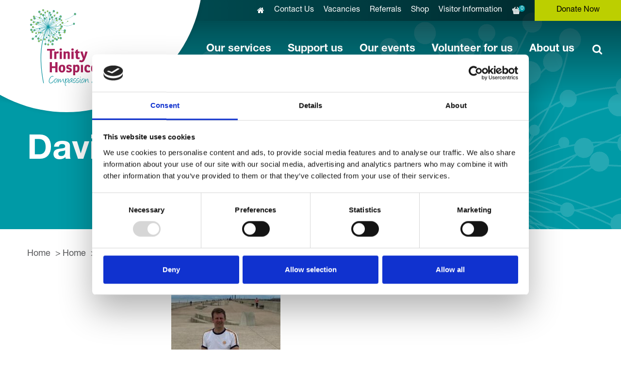

--- FILE ---
content_type: text/html; charset=UTF-8
request_url: https://www.trinityhospice.co.uk/home/david-kay/
body_size: 15127
content:
<!doctype html>
<html lang="en-GB">
<head>
  <meta charset="utf-8">
  <meta http-equiv="x-ua-compatible" content="ie=edge">
  <meta name="viewport" content="width=device-width, initial-scale=1, shrink-to-fit=no">
  <script type="text/javascript" data-cookieconsent="ignore">
	window.dataLayer = window.dataLayer || [];

	function gtag() {
		dataLayer.push(arguments);
	}

	gtag("consent", "default", {
		ad_personalization: "denied",
		ad_storage: "denied",
		ad_user_data: "denied",
		analytics_storage: "denied",
		functionality_storage: "denied",
		personalization_storage: "denied",
		security_storage: "granted",
		wait_for_update: 500,
	});
	gtag("set", "ads_data_redaction", true);
	</script>
<script type="text/javascript"
		id="Cookiebot"
		src="https://consent.cookiebot.com/uc.js"
		data-implementation="wp"
		data-cbid="3d74709e-318e-420a-944d-a332d62dc598"
							data-blockingmode="auto"
	></script>
<meta name='robots' content='index, follow, max-image-preview:large, max-snippet:-1, max-video-preview:-1' />

	<!-- This site is optimized with the Yoast SEO plugin v26.7 - https://yoast.com/wordpress/plugins/seo/ -->
	<title>David Kay - Trinity Hospice</title>
	<link rel="canonical" href="https://www.trinityhospice.co.uk/home/david-kay/" />
	<meta property="og:locale" content="en_GB" />
	<meta property="og:type" content="article" />
	<meta property="og:title" content="David Kay - Trinity Hospice" />
	<meta property="og:url" content="https://www.trinityhospice.co.uk/home/david-kay/" />
	<meta property="og:site_name" content="Trinity Hospice" />
	<meta property="article:publisher" content="https://www.facebook.com/pages/Trinity-Hospice-Palliative-Care-Services/137694456292438" />
	<meta property="article:modified_time" content="2024-01-23T14:24:12+00:00" />
	<meta property="og:image" content="https://www.trinityhospice.co.uk/home/david-kay" />
	<meta property="og:image:width" content="720" />
	<meta property="og:image:height" content="960" />
	<meta property="og:image:type" content="image/jpeg" />
	<meta name="twitter:card" content="summary_large_image" />
	<meta name="twitter:site" content="@trinity_hospice" />
	<script type="application/ld+json" class="yoast-schema-graph">{"@context":"https://schema.org","@graph":[{"@type":"WebPage","@id":"https://www.trinityhospice.co.uk/home/david-kay/","url":"https://www.trinityhospice.co.uk/home/david-kay/","name":"David Kay - Trinity Hospice","isPartOf":{"@id":"https://www.trinityhospice.co.uk/#website"},"primaryImageOfPage":{"@id":"https://www.trinityhospice.co.uk/home/david-kay/#primaryimage"},"image":{"@id":"https://www.trinityhospice.co.uk/home/david-kay/#primaryimage"},"thumbnailUrl":"https://www.trinityhospice.co.uk/app/uploads/2021/09/David-Kay.jpg","datePublished":"2021-09-03T08:30:39+00:00","dateModified":"2024-01-23T14:24:12+00:00","breadcrumb":{"@id":"https://www.trinityhospice.co.uk/home/david-kay/#breadcrumb"},"inLanguage":"en-GB","potentialAction":[{"@type":"ReadAction","target":["https://www.trinityhospice.co.uk/home/david-kay/"]}]},{"@type":"ImageObject","inLanguage":"en-GB","@id":"https://www.trinityhospice.co.uk/home/david-kay/#primaryimage","url":"https://www.trinityhospice.co.uk/app/uploads/2021/09/David-Kay.jpg","contentUrl":"https://www.trinityhospice.co.uk/app/uploads/2021/09/David-Kay.jpg","width":720,"height":960},{"@type":"BreadcrumbList","@id":"https://www.trinityhospice.co.uk/home/david-kay/#breadcrumb","itemListElement":[{"@type":"ListItem","position":1,"name":"Home","item":"https://www.trinityhospice.co.uk/"},{"@type":"ListItem","position":2,"name":"Home","item":"https://www.trinityhospice.co.uk/"},{"@type":"ListItem","position":3,"name":"David Kay"}]},{"@type":"WebSite","@id":"https://www.trinityhospice.co.uk/#website","url":"https://www.trinityhospice.co.uk/","name":"Trinity Hospice","description":"Compassion and Care","publisher":{"@id":"https://www.trinityhospice.co.uk/#organization"},"potentialAction":[{"@type":"SearchAction","target":{"@type":"EntryPoint","urlTemplate":"https://www.trinityhospice.co.uk/?s={search_term_string}"},"query-input":{"@type":"PropertyValueSpecification","valueRequired":true,"valueName":"search_term_string"}}],"inLanguage":"en-GB"},{"@type":"Organization","@id":"https://www.trinityhospice.co.uk/#organization","name":"Trinity Hospice","url":"https://www.trinityhospice.co.uk/","logo":{"@type":"ImageObject","inLanguage":"en-GB","@id":"https://www.trinityhospice.co.uk/#/schema/logo/image/","url":"https://mk0trinityhospiijdgo.kinstacdn.com/app/uploads/2018/01/placeholder.jpg","contentUrl":"https://mk0trinityhospiijdgo.kinstacdn.com/app/uploads/2018/01/placeholder.jpg","width":600,"height":600,"caption":"Trinity Hospice"},"image":{"@id":"https://www.trinityhospice.co.uk/#/schema/logo/image/"},"sameAs":["https://www.facebook.com/pages/Trinity-Hospice-Palliative-Care-Services/137694456292438","https://x.com/trinity_hospice","https://www.youtube.com/user/Trinityhospice"]}]}</script>
	<!-- / Yoast SEO plugin. -->


<link rel='dns-prefetch' href='//maps.google.com' />
<link rel='dns-prefetch' href='//s7.addthis.com' />
<link rel='dns-prefetch' href='//addevent.com' />
<link rel='dns-prefetch' href='//use.typekit.net' />

<link rel="alternate" title="oEmbed (JSON)" type="application/json+oembed" href="https://www.trinityhospice.co.uk/wp-json/oembed/1.0/embed?url=https%3A%2F%2Fwww.trinityhospice.co.uk%2Fhome%2Fdavid-kay%2F" />
<link rel="alternate" title="oEmbed (XML)" type="text/xml+oembed" href="https://www.trinityhospice.co.uk/wp-json/oembed/1.0/embed?url=https%3A%2F%2Fwww.trinityhospice.co.uk%2Fhome%2Fdavid-kay%2F&#038;format=xml" />
<style id='wp-img-auto-sizes-contain-inline-css' type='text/css'>
img:is([sizes=auto i],[sizes^="auto," i]){contain-intrinsic-size:3000px 1500px}
/*# sourceURL=wp-img-auto-sizes-contain-inline-css */
</style>
<style id='wp-block-library-inline-css' type='text/css'>
:root{--wp-block-synced-color:#7a00df;--wp-block-synced-color--rgb:122,0,223;--wp-bound-block-color:var(--wp-block-synced-color);--wp-editor-canvas-background:#ddd;--wp-admin-theme-color:#007cba;--wp-admin-theme-color--rgb:0,124,186;--wp-admin-theme-color-darker-10:#006ba1;--wp-admin-theme-color-darker-10--rgb:0,107,160.5;--wp-admin-theme-color-darker-20:#005a87;--wp-admin-theme-color-darker-20--rgb:0,90,135;--wp-admin-border-width-focus:2px}@media (min-resolution:192dpi){:root{--wp-admin-border-width-focus:1.5px}}.wp-element-button{cursor:pointer}:root .has-very-light-gray-background-color{background-color:#eee}:root .has-very-dark-gray-background-color{background-color:#313131}:root .has-very-light-gray-color{color:#eee}:root .has-very-dark-gray-color{color:#313131}:root .has-vivid-green-cyan-to-vivid-cyan-blue-gradient-background{background:linear-gradient(135deg,#00d084,#0693e3)}:root .has-purple-crush-gradient-background{background:linear-gradient(135deg,#34e2e4,#4721fb 50%,#ab1dfe)}:root .has-hazy-dawn-gradient-background{background:linear-gradient(135deg,#faaca8,#dad0ec)}:root .has-subdued-olive-gradient-background{background:linear-gradient(135deg,#fafae1,#67a671)}:root .has-atomic-cream-gradient-background{background:linear-gradient(135deg,#fdd79a,#004a59)}:root .has-nightshade-gradient-background{background:linear-gradient(135deg,#330968,#31cdcf)}:root .has-midnight-gradient-background{background:linear-gradient(135deg,#020381,#2874fc)}:root{--wp--preset--font-size--normal:16px;--wp--preset--font-size--huge:42px}.has-regular-font-size{font-size:1em}.has-larger-font-size{font-size:2.625em}.has-normal-font-size{font-size:var(--wp--preset--font-size--normal)}.has-huge-font-size{font-size:var(--wp--preset--font-size--huge)}.has-text-align-center{text-align:center}.has-text-align-left{text-align:left}.has-text-align-right{text-align:right}.has-fit-text{white-space:nowrap!important}#end-resizable-editor-section{display:none}.aligncenter{clear:both}.items-justified-left{justify-content:flex-start}.items-justified-center{justify-content:center}.items-justified-right{justify-content:flex-end}.items-justified-space-between{justify-content:space-between}.screen-reader-text{border:0;clip-path:inset(50%);height:1px;margin:-1px;overflow:hidden;padding:0;position:absolute;width:1px;word-wrap:normal!important}.screen-reader-text:focus{background-color:#ddd;clip-path:none;color:#444;display:block;font-size:1em;height:auto;left:5px;line-height:normal;padding:15px 23px 14px;text-decoration:none;top:5px;width:auto;z-index:100000}html :where(.has-border-color){border-style:solid}html :where([style*=border-top-color]){border-top-style:solid}html :where([style*=border-right-color]){border-right-style:solid}html :where([style*=border-bottom-color]){border-bottom-style:solid}html :where([style*=border-left-color]){border-left-style:solid}html :where([style*=border-width]){border-style:solid}html :where([style*=border-top-width]){border-top-style:solid}html :where([style*=border-right-width]){border-right-style:solid}html :where([style*=border-bottom-width]){border-bottom-style:solid}html :where([style*=border-left-width]){border-left-style:solid}html :where(img[class*=wp-image-]){height:auto;max-width:100%}:where(figure){margin:0 0 1em}html :where(.is-position-sticky){--wp-admin--admin-bar--position-offset:var(--wp-admin--admin-bar--height,0px)}@media screen and (max-width:600px){html :where(.is-position-sticky){--wp-admin--admin-bar--position-offset:0px}}
/*# sourceURL=/wp-includes/css/dist/block-library/common.min.css */
</style>
<style id='classic-theme-styles-inline-css' type='text/css'>
/*! This file is auto-generated */
.wp-block-button__link{color:#fff;background-color:#32373c;border-radius:9999px;box-shadow:none;text-decoration:none;padding:calc(.667em + 2px) calc(1.333em + 2px);font-size:1.125em}.wp-block-file__button{background:#32373c;color:#fff;text-decoration:none}
/*# sourceURL=/wp-includes/css/classic-themes.min.css */
</style>
<link rel='stylesheet' id='wp-components-css' href='https://www.trinityhospice.co.uk/wp/wp-includes/css/dist/components/style.min.css?ver=c9898af2ea677ebb98fc285393667e9c' type='text/css' media='all' />
<link rel='stylesheet' id='wp-preferences-css' href='https://www.trinityhospice.co.uk/wp/wp-includes/css/dist/preferences/style.min.css?ver=c9898af2ea677ebb98fc285393667e9c' type='text/css' media='all' />
<link rel='stylesheet' id='wp-block-editor-css' href='https://www.trinityhospice.co.uk/wp/wp-includes/css/dist/block-editor/style.min.css?ver=c9898af2ea677ebb98fc285393667e9c' type='text/css' media='all' />
<link data-minify="1" rel='stylesheet' id='popup-maker-block-library-style-css' href='https://www.trinityhospice.co.uk/app/cache/min/1/app/plugins/popup-maker/dist/packages/block-library-style.css?ver=1768578454' type='text/css' media='all' />
<link data-minify="1" rel='stylesheet' id='dotdigital-for-wordpress-css' href='https://www.trinityhospice.co.uk/app/cache/min/1/app/plugins/dotmailer-sign-up-widget/public/css/dotdigital-wordpress-public.css?ver=1768578454' type='text/css' media='all' />
<link data-minify="1" rel='stylesheet' id='woocommerce-layout-css' href='https://www.trinityhospice.co.uk/app/cache/min/1/app/plugins/woocommerce/assets/css/woocommerce-layout.css?ver=1768578455' type='text/css' media='all' />
<link data-minify="1" rel='stylesheet' id='woocommerce-smallscreen-css' href='https://www.trinityhospice.co.uk/app/cache/min/1/app/plugins/woocommerce/assets/css/woocommerce-smallscreen.css?ver=1768578455' type='text/css' media='only screen and (max-width: 768px)' />
<link data-minify="1" rel='stylesheet' id='woocommerce-general-css' href='https://www.trinityhospice.co.uk/app/cache/min/1/app/plugins/woocommerce/assets/css/woocommerce.css?ver=1768578455' type='text/css' media='all' />
<style id='woocommerce-inline-inline-css' type='text/css'>
.woocommerce form .form-row .required { visibility: visible; }
/*# sourceURL=woocommerce-inline-inline-css */
</style>
<link data-minify="1" rel='stylesheet' id='typekit/bree-css' href='https://www.trinityhospice.co.uk/app/cache/min/1/moy0utr.css?ver=1768578455' type='text/css' media='all' />
<link data-minify="1" rel='stylesheet' id='sage/main.css-css' href='https://www.trinityhospice.co.uk/app/cache/min/1/app/themes/trinity/dist/styles/trinity_540ee15a.css?ver=1768578455' type='text/css' media='all' />
<link rel='stylesheet' id='jquery-magnificpopup-css' href='https://www.trinityhospice.co.uk/app/plugins/bb-plugin/css/jquery.magnificpopup.min.css?ver=2.10.0.5' type='text/css' media='all' />
<script type="text/javascript" src="https://www.trinityhospice.co.uk/wp/wp-includes/js/jquery/jquery.min.js?ver=3.7.1" id="jquery-core-js"></script>
<script type="text/javascript" src="https://www.trinityhospice.co.uk/wp/wp-includes/js/jquery/jquery-migrate.min.js?ver=3.4.1" id="jquery-migrate-js" data-rocket-defer defer></script>
<script type="text/javascript" id="dotdigital_for_wordpress_public_js-js-extra">
/* <![CDATA[ */
var dotdigital_form_data = {"ajax_url":"https://www.trinityhospice.co.uk/wp-json/","nonce":"8109ced628","generic_failure_message":"There was a problem signing you up."};
//# sourceURL=dotdigital_for_wordpress_public_js-js-extra
/* ]]> */
</script>
<script data-minify="1" type="text/javascript" src="https://www.trinityhospice.co.uk/app/cache/min/1/app/plugins/dotmailer-sign-up-widget/public/js/dotdigital-for-wordpress-public.js?ver=1768578455" id="dotdigital_for_wordpress_public_js-js" data-rocket-defer defer></script>
<script type="text/javascript" src="https://www.trinityhospice.co.uk/app/plugins/woocommerce/assets/js/jquery-blockui/jquery.blockUI.min.js?ver=2.7.0-wc.10.4.3" id="wc-jquery-blockui-js" defer="defer" data-wp-strategy="defer"></script>
<script type="text/javascript" id="wc-add-to-cart-js-extra">
/* <![CDATA[ */
var wc_add_to_cart_params = {"ajax_url":"/wp/wp-admin/admin-ajax.php","wc_ajax_url":"/?wc-ajax=%%endpoint%%","i18n_view_cart":"View basket","cart_url":"https://www.trinityhospice.co.uk/basket/","is_cart":"","cart_redirect_after_add":"no"};
//# sourceURL=wc-add-to-cart-js-extra
/* ]]> */
</script>
<script type="text/javascript" src="https://www.trinityhospice.co.uk/app/plugins/woocommerce/assets/js/frontend/add-to-cart.min.js?ver=10.4.3" id="wc-add-to-cart-js" defer="defer" data-wp-strategy="defer"></script>
<script type="text/javascript" src="https://www.trinityhospice.co.uk/app/plugins/woocommerce/assets/js/js-cookie/js.cookie.min.js?ver=2.1.4-wc.10.4.3" id="wc-js-cookie-js" defer="defer" data-wp-strategy="defer"></script>
<script type="text/javascript" id="woocommerce-js-extra">
/* <![CDATA[ */
var woocommerce_params = {"ajax_url":"/wp/wp-admin/admin-ajax.php","wc_ajax_url":"/?wc-ajax=%%endpoint%%","i18n_password_show":"Show password","i18n_password_hide":"Hide password"};
//# sourceURL=woocommerce-js-extra
/* ]]> */
</script>
<script type="text/javascript" src="https://www.trinityhospice.co.uk/app/plugins/woocommerce/assets/js/frontend/woocommerce.min.js?ver=10.4.3" id="woocommerce-js" defer="defer" data-wp-strategy="defer"></script>
<script type="text/javascript" src="https://maps.google.com/maps/api/js?key=AIzaSyB8FtnjvsxBbwonqLdKykufP62pDIKSmIc" id="fabric-google-maps-js" data-rocket-defer defer></script>
<script data-minify="1" type="text/javascript" src="https://www.trinityhospice.co.uk/app/cache/min/1/libs/atc/1.6.1/atc.min.js?ver=1768578455" id="fabric-add-to-calendar-js" data-rocket-defer defer></script>
<link rel="https://api.w.org/" href="https://www.trinityhospice.co.uk/wp-json/" /><link rel="alternate" title="JSON" type="application/json" href="https://www.trinityhospice.co.uk/wp-json/wp/v2/media/37152" /><link rel="EditURI" type="application/rsd+xml" title="RSD" href="https://www.trinityhospice.co.uk/wp/xmlrpc.php?rsd" />
<link rel='shortlink' href='https://www.trinityhospice.co.uk/?p=37152' />
<!-- Stream WordPress user activity plugin v4.1.1 -->

<!--BEGIN: TRACKING CODE MANAGER (v2.5.0) BY INTELLYWP.COM IN HEAD//-->
<!-- Global site tag (gtag.js) - Google Analytics -->
<script async src="https://www.googletagmanager.com/gtag/js?id=UA-25101889-1"></script>
<script>
window.dataLayer = window.dataLayer || [];
function gtag(){dataLayer.push(arguments);}
gtag('js', new Date());

gtag('config', 'UA-25101889-1');
</script>

<meta name="google-site-verification" content="AscUOHSQukO_8AXbLZnvzYp7LMxXBSlJwZDjeS_0ALE" />

<!-- PCA Predict / Loqate -->
<script>
(function (a, c, b, e) {
a[b] = a[b] || {}; a[b].initial = { accountCode: "TRINI11155", host: "TRINI11155.pcapredict.com" };
a[b].on = a[b].on || function () { (a[b].onq = a[b].onq || []).push(arguments) }; var d = c.createElement("script");
d.async = !0; d.src = e; c = c.getElementsByTagName("script")[0]; c.parentNode.insertBefore(d, c)
})(window, document, "pca", "//TRINI11155.pcapredict.com/js/sensor.min.js");
(function() {
	pca.on('ready', function () {pca.sourceString = "WordPressPlugin-v1.0.3";});
	pca.on('data', function(source, key, address, variations) {var provNameElId = "";if (pca.platform.productList.hasOwnProperty(key) && pca.platform.productList[key].hasOwnProperty("PLATFORM_CAPTUREPLUS")) {for (var b = 0; b < pca.platform.productList[key].PLATFORM_CAPTUREPLUS.bindings.length; b++) {for (var f = 0; f < pca.platform.productList[key].PLATFORM_CAPTUREPLUS.bindings[b].fields.length; f++) {var el = document.getElementById(pca.platform.productList[key].PLATFORM_CAPTUREPLUS.bindings[b].fields[f].element);if (el) {if (pca.platform.productList[key].PLATFORM_CAPTUREPLUS.bindings[b].fields[f].field === "{ProvinceName}" || pca.platform.productList[key].PLATFORM_CAPTUREPLUS.bindings[b].fields[f].field === "{ProvinceCode}") {provNameElId = el.id;}}}}if (provNameElId != "") {var el = document.getElementById(provNameElId);if (el) {for (var j = 0; j < el.options.length; j++) {if (el.options[j].text === address.ProvinceName) {el.selectedIndex = j;if (jQuery && Select2) {jQuery('select').trigger('change.select2');}break;}}pca.fire(el, 'change');}}}});
	if(jQuery){jQuery(document).bind('gform_post_render', function(){window.setTimeout(function(){pca.load();}, 200);});};
})();
</script>
<!-- Facebook Pixel Code -->
<script>
!function(f,b,e,v,n,t,s)
{if(f.fbq)return;n=f.fbq=function(){n.callMethod?
n.callMethod.apply(n,arguments):n.queue.push(arguments)};
if(!f._fbq)f._fbq=n;n.push=n;n.loaded=!0;n.version='2.0';
n.queue=[];t=b.createElement(e);t.async=!0;
t.src=v;s=b.getElementsByTagName(e)[0];
s.parentNode.insertBefore(t,s)}(window,document,'script',
'https://connect.facebook.net/en_US/fbevents.js');
fbq('init', '662915990542210'); 
fbq('track', 'PageView');
</script>
<noscript>
<img height="1" width="1" src="https://www.facebook.com/tr?id=662915990542210&ev=PageView
&noscript=1" />
</noscript>
<!-- End Facebook Pixel Code -->
<!--END: https://wordpress.org/plugins/tracking-code-manager IN HEAD//-->	<noscript><style>.woocommerce-product-gallery{ opacity: 1 !important; }</style></noscript>
	<style type="text/css">.recentcomments a{display:inline !important;padding:0 !important;margin:0 !important;}</style><link rel="icon" href="https://www.trinityhospice.co.uk/app/uploads/2018/05/cropped-cbmub-logrf-0-100x100.png" sizes="32x32" />
<link rel="icon" href="https://www.trinityhospice.co.uk/app/uploads/2018/05/cropped-cbmub-logrf-0-300x300.png" sizes="192x192" />
<link rel="apple-touch-icon" href="https://www.trinityhospice.co.uk/app/uploads/2018/05/cropped-cbmub-logrf-0-300x300.png" />
<meta name="msapplication-TileImage" content="https://www.trinityhospice.co.uk/app/uploads/2018/05/cropped-cbmub-logrf-0-300x300.png" />
		<style type="text/css" id="wp-custom-css">
			.boxed {
  border: 3px solid #a79c99;
}

.footer-bottom p a {
	text-decoration: underline;
}

/*.pca .pcatext.pcanotification {
  top: inherit;
}

.pca .pcaautocomplete.pcatext {
  top: inherit;
}*/		</style>
		<meta name="generator" content="WP Rocket 3.20.3" data-wpr-features="wpr_defer_js wpr_minify_js wpr_minify_css wpr_desktop" /></head>
<body class="attachment wp-singular attachment-template-default attachmentid-37152 attachment-jpeg wp-theme-trinityresources theme-trinity/resources fl-builder-2-10-0-5 fl-themer-1-5-2-1 fl-no-js woocommerce-no-js david-kay sidebar-primary app-data index-data singular-data page-data page-37152-data page-david-kay-data attachment-data image_jpeg-data jpeg-data image-data">
<div data-rocket-location-hash="bf80dd31cd83a304a41690dba87d50c3" id="ac-wrapper">
  <div data-rocket-location-hash="b58fd9425e21e332c40f51c36b140e26" id="popup">
    <div data-rocket-location-hash="1f17497a9eecab38601503c54f817bd1" class="heading-block">
      <div class="heading">Warning</div>
    </div>
    <div data-rocket-location-hash="bbdf179f03f101c032c493e5fa210cf4" class="content-box">
      <p>
        This site is for professionals assisting people with life limiting illnesses. The content contains medical information about serious illnesses and dying.
      </p>
      <p>
        If you are looking for general information about Trinity Hospice, go to www.trinityhospice.co.uk
      </p>
    </div>
    <input id="hideAc" class="btn btn-info" type="submit" name="submit" value="Continue" />
  </div>
</div>
<div data-rocket-location-hash="9b821c72fad746128be13f802ec59ff7" class="wrapper">
    <header data-rocket-location-hash="d98af44a503fc50f61b8da61d3f48c4c" id="header" class="">
    <div data-rocket-location-hash="47eccc8fd96efd26ecec4d5cbf4d48c7" class="top-bar">
        <div class="container-fluid">
            <a href="#" class="btn-menu visible-xs visible-sm">MENU</a>
                            <a href="https://www.trinityhospice.co.uk/support-us/make-a-donation/" class="btn-donate">Donate Now</a>
                                        <a href="https://www.trinityhospice.co.uk/basket/" class="btn-basket hidden-xs hidden-sm" title="View basket"><span
                        class="badge">0</span></a>
                                        <ul id="menu-top-navigation" class="extra-nav hidden-xs hidden-sm"><li id="menu-item-426" class="menu-item menu-item-type-post_type menu-item-object-page menu-item-home menu-item-426"><a href="https://www.trinityhospice.co.uk/"><i class="fa fa-home"></i></a></li>
<li id="menu-item-887" class="menu-item menu-item-type-post_type menu-item-object-page menu-item-887"><a href="https://www.trinityhospice.co.uk/about-us/contact-us/">Contact Us</a></li>
<li id="menu-item-888" class="menu-item menu-item-type-post_type menu-item-object-page menu-item-888"><a href="https://www.trinityhospice.co.uk/about-us/work-for-us/job-vacancies/">Vacancies</a></li>
<li id="menu-item-19615" class="menu-item menu-item-type-post_type menu-item-object-page menu-item-19615"><a href="https://www.trinityhospice.co.uk/our-services/how-to-access-our-services/referrals-information/">Referrals</a></li>
<li id="menu-item-890" class="menu-item menu-item-type-post_type menu-item-object-page menu-item-890"><a href="https://www.trinityhospice.co.uk/support-us/our-shops/online-shop/">Shop</a></li>
<li id="menu-item-28906" class="menu-item menu-item-type-custom menu-item-object-custom menu-item-28906"><a href="https://www.trinityhospice.co.uk/visitor-information">Visitor Information</a></li>
</ul>
                    </div>
    </div>
    <strong class="logo"><a href="https://www.trinityhospice.co.uk/"><img src="https://www.trinityhospice.co.uk/app/themes/trinity/dist/images/trinity/logo_45bdb687.svg"
                alt="Trinity Hospice"></a></strong>
    <div data-rocket-location-hash="0a36202d7254aff3ddbcb0991354467d" class="header-bottom hidden-xs hidden-sm">
        <div class="search-holder">
            <span class="btn-search opener">search</span>
            <div class="search-wrap">
                <div class="search-form-section">
                    <form action="https://www.trinityhospice.co.uk/">
                        <input type="text" name="s">
                        <input type="submit" class="button" value="Submit">
                    </form>
                </div>
            </div>
        </div><!-- search-holder -->
                    <nav class="main-nav">
                <ul id="menu-primary-navigation" class="menu"><li id="menu-item-909" class="menu-item menu-item-type-post_type menu-item-object-page menu-item-has-children menu-item-909"><a href="https://www.trinityhospice.co.uk/our-services/">Our services</a>
<div class="dropdown">

<div data-rocket-location-hash="f117ee89930d3a249ddbfc02370ddefa" class="container">

<ul>
	<li id="menu-item-1418" class="menu-item menu-item-type-custom menu-item-object-custom menu-item-has-children menu-item-1418"><a href="#">Care at the Hospice</a>
	<ul>
		<li id="menu-item-914" class="menu-item menu-item-type-post_type menu-item-object-page menu-item-914"><a href="https://www.trinityhospice.co.uk/our-services/care-at-the-hospice/in-patient-care/">In-Patient care</a></li>
		<li id="menu-item-915" class="menu-item menu-item-type-post_type menu-item-object-page menu-item-915"><a href="https://www.trinityhospice.co.uk/our-services/care-at-the-hospice/living-well-service/">Living Well Service</a></li>
		<li id="menu-item-916" class="menu-item menu-item-type-post_type menu-item-object-page menu-item-916"><a href="https://www.trinityhospice.co.uk/our-services/care-at-the-hospice/complementary-therapies/">Complementary Therapies</a></li>
		<li id="menu-item-917" class="menu-item menu-item-type-post_type menu-item-object-page menu-item-917"><a href="https://www.trinityhospice.co.uk/our-services/care-at-the-hospice/lymphoedema-clinic/">Lymphoedema Clinic</a></li>
		<li id="menu-item-918" class="menu-item menu-item-type-post_type menu-item-object-page menu-item-918"><a href="https://www.trinityhospice.co.uk/our-services/care-at-the-hospice/spiritual-care/">Spiritual Care</a></li>
	</ul>
</li>
	<li id="menu-item-1412" class="menu-item menu-item-type-custom menu-item-object-custom menu-item-has-children menu-item-1412"><a href="#">Care At Home</a>
	<ul>
		<li id="menu-item-911" class="menu-item menu-item-type-post_type menu-item-object-page menu-item-911"><a href="https://www.trinityhospice.co.uk/our-services/care-at-home/hospice-at-home/">Hospice at Home</a></li>
		<li id="menu-item-912" class="menu-item menu-item-type-post_type menu-item-object-page menu-item-912"><a href="https://www.trinityhospice.co.uk/our-services/care-at-home/nurse-specialists-community-team/">Nurse Specialists – Community</a></li>
		<li id="menu-item-23506" class="menu-item menu-item-type-post_type menu-item-object-page menu-item-23506"><a href="https://www.trinityhospice.co.uk/our-services/care-at-home/admiral-nurse/">Admiral Nurse</a></li>
	</ul>
</li>
	<li id="menu-item-920" class="menu-item menu-item-type-post_type menu-item-object-page menu-item-has-children menu-item-920"><a href="https://www.trinityhospice.co.uk/our-services/counselling-and-support/">Counselling and Support</a>
	<ul>
		<li id="menu-item-921" class="menu-item menu-item-type-post_type menu-item-object-page menu-item-921"><a href="https://www.trinityhospice.co.uk/our-services/counselling-and-support/support-for-children-and-young-people/">Support for children and young people</a></li>
		<li id="menu-item-922" class="menu-item menu-item-type-post_type menu-item-object-page menu-item-922"><a href="https://www.trinityhospice.co.uk/our-services/counselling-and-support/support-for-adults/">Support for adults</a></li>
		<li id="menu-item-17243" class="menu-item menu-item-type-post_type menu-item-object-page menu-item-17243"><a href="https://www.trinityhospice.co.uk/our-services/counselling-and-support/worried-about-death-dying/">Are you worried about death and dying?</a></li>
	</ul>
</li>
	<li id="menu-item-15411" class="menu-item menu-item-type-custom menu-item-object-custom menu-item-has-children menu-item-15411"><a href="#">Care at Blackpool Victoria Hospital</a>
	<ul>
		<li id="menu-item-15417" class="menu-item menu-item-type-post_type menu-item-object-page menu-item-15417"><a href="https://www.trinityhospice.co.uk/our-services/care-at-blackpool-victoria-hospital/nurse-specialists-hospital-team/">Nurse Specialists – Hospital</a></li>
	</ul>
</li>
	<li id="menu-item-1458" class="menu-item menu-item-type-post_type menu-item-object-page menu-item-has-children menu-item-1458"><a href="https://www.trinityhospice.co.uk/our-services/patient-stories/">Patient Stories</a>
	<ul>
		<li id="menu-item-926" class="menu-item menu-item-type-post_type menu-item-object-page menu-item-926"><a href="https://www.trinityhospice.co.uk/our-services/patient-stories/tell-us-about-our-care/">Tell us about our care</a></li>
	</ul>
</li>
	<li id="menu-item-924" class="menu-item menu-item-type-post_type menu-item-object-page menu-item-has-children menu-item-924"><a href="https://www.trinityhospice.co.uk/our-services/how-to-access-our-services/">How to access our services</a>
	<ul>
		<li id="menu-item-19617" class="menu-item menu-item-type-post_type menu-item-object-page menu-item-19617"><a href="https://www.trinityhospice.co.uk/our-services/how-to-access-our-services/referrals-information/">Referrals Information</a></li>
	</ul>
</li>
</ul>
</div>
</div>
</li>
<li id="menu-item-927" class="menu-item menu-item-type-post_type menu-item-object-page menu-item-has-children menu-item-927"><a href="https://www.trinityhospice.co.uk/support-us/">Support us</a>
<div class="dropdown">

<div data-rocket-location-hash="86e7759ebf0c59d073be9e2ac56e107d" class="container">

<ul>
	<li id="menu-item-929" class="menu-item menu-item-type-post_type menu-item-object-page menu-item-has-children menu-item-929"><a href="https://www.trinityhospice.co.uk/support-us/make-a-donation/">Make a Donation</a>
	<ul>
		<li id="menu-item-930" class="menu-item menu-item-type-post_type menu-item-object-page menu-item-930"><a href="https://www.trinityhospice.co.uk/support-us/make-a-donation/single-donation/">Single Donation</a></li>
	</ul>
</li>
	<li id="menu-item-24716" class="menu-item menu-item-type-post_type menu-item-object-page menu-item-24716"><a href="https://www.trinityhospice.co.uk/support-us/gift-in-will/">Leave a gift in your Will</a></li>
	<li id="menu-item-36192" class="menu-item menu-item-type-custom menu-item-object-custom menu-item-36192"><a href="https://www.trinityhospice.co.uk/support-us/sponsor-a-nurse/">Sponsor A Nurse</a></li>
	<li id="menu-item-29192" class="menu-item menu-item-type-post_type menu-item-object-page menu-item-29192"><a href="https://www.trinityhospice.co.uk/support-us/fundraise-for-us/gift-aid-online-declaration-form/">Gift Aid – Online Declaration Form</a></li>
	<li id="menu-item-39014" class="menu-item menu-item-type-post_type menu-item-object-page menu-item-39014"><a href="https://www.trinityhospice.co.uk/support-us/give-in-memory/">Give in Memory</a></li>
	<li id="menu-item-942" class="menu-item menu-item-type-post_type menu-item-object-page menu-item-has-children menu-item-942"><a href="https://www.trinityhospice.co.uk/support-us/fundraise-for-us/">Fundraise for us</a>
	<ul>
		<li id="menu-item-943" class="menu-item menu-item-type-post_type menu-item-object-page menu-item-943"><a href="https://www.trinityhospice.co.uk/support-us/fundraise-for-us/individuals-and-groups/">Individuals and Groups</a></li>
		<li id="menu-item-948" class="menu-item menu-item-type-post_type menu-item-object-page menu-item-948"><a href="https://www.trinityhospice.co.uk/support-us/fundraise-for-us/corporate-fundraising/">Corporate Fundraising</a></li>
		<li id="menu-item-953" class="menu-item menu-item-type-post_type menu-item-object-page menu-item-953"><a href="https://www.trinityhospice.co.uk/support-us/fundraise-for-us/schools-and-education/">Schools and Colleges</a></li>
	</ul>
</li>
	<li id="menu-item-28572" class="menu-item menu-item-type-post_type menu-item-object-page menu-item-28572"><a href="https://www.trinityhospice.co.uk/support-us/play-our-lottery/">Play our Lottery</a></li>
	<li id="menu-item-957" class="menu-item menu-item-type-post_type menu-item-object-page menu-item-has-children menu-item-957"><a href="https://www.trinityhospice.co.uk/support-us/our-shops/">Our shops</a>
	<ul>
		<li id="menu-item-958" class="menu-item menu-item-type-post_type menu-item-object-page menu-item-958"><a href="https://www.trinityhospice.co.uk/support-us/our-shops/charity-shops-near-me/">Charity shops near me</a></li>
		<li id="menu-item-959" class="menu-item menu-item-type-post_type menu-item-object-page menu-item-959"><a href="https://www.trinityhospice.co.uk/support-us/our-shops/online-shop/">Online Shop</a></li>
		<li id="menu-item-962" class="menu-item menu-item-type-post_type menu-item-object-page menu-item-962"><a href="https://www.trinityhospice.co.uk/?page_id=803">Shop on ebay</a></li>
		<li id="menu-item-963" class="menu-item menu-item-type-post_type menu-item-object-page menu-item-963"><a href="https://www.trinityhospice.co.uk/support-us/our-shops/charity-shop-faqs/">Charity Shop FAQs</a></li>
	</ul>
</li>
	<li id="menu-item-966" class="menu-item menu-item-type-post_type menu-item-object-page menu-item-966"><a href="https://www.trinityhospice.co.uk/support-us/supporter-stories/">Supporter Stories</a></li>
	<li id="menu-item-967" class="menu-item menu-item-type-post_type menu-item-object-page menu-item-967"><a href="https://www.trinityhospice.co.uk/support-us/keep-in-touch/">Keep in Touch</a></li>
</ul>
</div>
</div>
</li>
<li id="menu-item-969" class="menu-item menu-item-type-post_type menu-item-object-page menu-item-has-children menu-item-969"><a href="https://www.trinityhospice.co.uk/our-events/">Our events</a>
<div class="dropdown">

<div data-rocket-location-hash="f9357140ee36883ea6064de5d7279a99" class="container">

<ul>
	<li id="menu-item-55855" class="menu-item menu-item-type-custom menu-item-object-custom menu-item-55855"><a href="https://www.trinityhospice.co.uk/our-events/detail/thirtyfor30/">Thirty for 30 Virtual Challenge</a></li>
	<li id="menu-item-47585" class="menu-item menu-item-type-post_type menu-item-object-event menu-item-47585"><a href="https://www.trinityhospice.co.uk/our-events/detail/couch-to-5k/">Couch to 5k</a></li>
	<li id="menu-item-38801" class="menu-item menu-item-type-post_type menu-item-object-event menu-item-38801"><a href="https://www.trinityhospice.co.uk/our-events/detail/beaverbrooks-fun-run/">Beaverbrooks Blackpool 10k Fun Run</a></li>
	<li id="menu-item-40332" class="menu-item menu-item-type-post_type menu-item-object-event menu-item-40332"><a href="https://www.trinityhospice.co.uk/our-events/detail/bubble-rush/">Blackpool Bubble Rush</a></li>
	<li id="menu-item-39241" class="menu-item menu-item-type-post_type menu-item-object-event menu-item-39241"><a href="https://www.trinityhospice.co.uk/our-events/detail/blackpool-colour-run/">Blackpool Colour Run</a></li>
	<li id="menu-item-34550" class="menu-item menu-item-type-post_type menu-item-object-event menu-item-34550"><a href="https://www.trinityhospice.co.uk/our-events/detail/beaverbrooks-bike-ride/">Beaverbrooks Bike Ride</a></li>
	<li id="menu-item-48123" class="menu-item menu-item-type-post_type menu-item-object-event menu-item-48123"><a href="https://www.trinityhospice.co.uk/our-events/detail/beaverbrooks-bike-ride-family-5/">Beaverbrooks Bike Ride – Family 5 Mile</a></li>
	<li id="menu-item-39148" class="menu-item menu-item-type-post_type menu-item-object-event menu-item-39148"><a href="https://www.trinityhospice.co.uk/our-events/detail/skydive/">Skydives</a></li>
	<li id="menu-item-39193" class="menu-item menu-item-type-post_type menu-item-object-event menu-item-39193"><a href="https://www.trinityhospice.co.uk/our-events/detail/night-run/">Blackpool Night Run</a></li>
	<li id="menu-item-48639" class="menu-item menu-item-type-post_type menu-item-object-event menu-item-48639"><a href="https://www.trinityhospice.co.uk/our-events/detail/born-survivor/">Born Survivor</a></li>
	<li id="menu-item-40415" class="menu-item menu-item-type-post_type menu-item-object-event menu-item-40415"><a href="https://www.trinityhospice.co.uk/our-events/detail/annual-ball/">Annual Fundraising Ball</a></li>
	<li id="menu-item-39194" class="menu-item menu-item-type-post_type menu-item-object-event menu-item-39194"><a href="https://www.trinityhospice.co.uk/our-events/detail/blackpool-glow-walk/">Blackpool Glow Walk</a></li>
	<li id="menu-item-36539" class="menu-item menu-item-type-post_type menu-item-object-event menu-item-36539"><a href="https://www.trinityhospice.co.uk/our-events/detail/santa-dash/">Blackpool Santa Dash</a></li>
	<li id="menu-item-42174" class="menu-item menu-item-type-post_type menu-item-object-event menu-item-42174"><a href="https://www.trinityhospice.co.uk/our-events/detail/light-up-a-life/">Light up a Life</a></li>
	<li id="menu-item-51009" class="menu-item menu-item-type-post_type menu-item-object-event menu-item-51009"><a href="https://www.trinityhospice.co.uk/our-events/detail/firewalk-2/">Firewalk</a></li>
	<li id="menu-item-42900" class="menu-item menu-item-type-post_type menu-item-object-page menu-item-42900"><a href="https://www.trinityhospice.co.uk/our-events/register-your-interest/">2026 Events – Register Your Interest</a></li>
	<li id="menu-item-20650" class="menu-item menu-item-type-post_type menu-item-object-page menu-item-20650"><a href="https://www.trinityhospice.co.uk/our-events/">All Upcoming Events</a></li>
	<li id="menu-item-12785" class="menu-item menu-item-type-post_type menu-item-object-page menu-item-12785"><a href="https://www.trinityhospice.co.uk/our-events/organise-your-own-event/">Organise your own event</a></li>
</ul>
</div>
</div>
</li>
<li id="menu-item-974" class="menu-item menu-item-type-post_type menu-item-object-page menu-item-has-children menu-item-974"><a href="https://www.trinityhospice.co.uk/volunteer-for-us/">Volunteer for us</a>
<div class="dropdown">

<div class="container">

<ul>
	<li id="menu-item-975" class="menu-item menu-item-type-post_type menu-item-object-page menu-item-975"><a href="https://www.trinityhospice.co.uk/volunteer-for-us/why-volunteer-at-trinity/">Why Volunteer at Trinity</a></li>
	<li id="menu-item-976" class="menu-item menu-item-type-post_type menu-item-object-page menu-item-976"><a href="https://www.trinityhospice.co.uk/volunteer-for-us/volunteer-stories/">Volunteer Stories</a></li>
	<li id="menu-item-977" class="menu-item menu-item-type-post_type menu-item-object-page menu-item-977"><a href="https://www.trinityhospice.co.uk/volunteer-for-us/volunteer-opportunities/">Volunteer Opportunities</a></li>
	<li id="menu-item-45192" class="menu-item menu-item-type-post_type menu-item-object-volunteer_vacancy menu-item-45192"><a href="https://www.trinityhospice.co.uk/volunteer-for-us/volunteer-opportunities/volunteer-event-marshall/">Volunteer Event Marshall</a></li>
	<li id="menu-item-978" class="menu-item menu-item-type-post_type menu-item-object-page menu-item-978"><a href="https://www.trinityhospice.co.uk/volunteer-for-us/volunteering-faqs/">Volunteering FAQs</a></li>
</ul>
</div>
</div>
</li>
<li id="menu-item-979" class="menu-item menu-item-type-post_type menu-item-object-page menu-item-has-children menu-item-979"><a href="https://www.trinityhospice.co.uk/about-us/">About us</a>
<div class="dropdown">

<div class="container">

<ul>
	<li id="menu-item-990" class="menu-item menu-item-type-post_type menu-item-object-page menu-item-990"><a href="https://www.trinityhospice.co.uk/about-us/contact-us/">Contact us</a></li>
	<li id="menu-item-981" class="menu-item menu-item-type-post_type menu-item-object-page menu-item-981"><a href="https://www.trinityhospice.co.uk/about-us/our-mission-and-values/">Our Mission and Values</a></li>
	<li id="menu-item-20810" class="menu-item menu-item-type-post_type menu-item-object-page menu-item-20810"><a href="https://www.trinityhospice.co.uk/about-us/how-we-are-funded/">How we are funded</a></li>
	<li id="menu-item-982" class="menu-item menu-item-type-post_type menu-item-object-page menu-item-982"><a href="https://www.trinityhospice.co.uk/about-us/our-board-of-trustees/">Our Board of Trustees</a></li>
	<li id="menu-item-23467" class="menu-item menu-item-type-post_type menu-item-object-page menu-item-23467"><a href="https://www.trinityhospice.co.uk/about-us/safeguarding-statement/">Safeguarding Statement</a></li>
	<li id="menu-item-18842" class="menu-item menu-item-type-post_type menu-item-object-page menu-item-18842"><a href="https://www.trinityhospice.co.uk/about-us/our-patrons/">Our Patrons</a></li>
	<li id="menu-item-983" class="menu-item menu-item-type-post_type menu-item-object-page menu-item-983"><a href="https://www.trinityhospice.co.uk/about-us/our-history/">Our History</a></li>
	<li id="menu-item-987" class="menu-item menu-item-type-post_type menu-item-object-page menu-item-has-children menu-item-987"><a href="https://www.trinityhospice.co.uk/about-us/work-for-us/">Work for us</a>
	<ul>
		<li id="menu-item-988" class="menu-item menu-item-type-post_type menu-item-object-page menu-item-988"><a href="https://www.trinityhospice.co.uk/about-us/work-for-us/job-vacancies/">Job Vacancies</a></li>
	</ul>
</li>
	<li id="menu-item-986" class="menu-item menu-item-type-post_type menu-item-object-page menu-item-986"><a href="https://www.trinityhospice.co.uk/about-us/position-statements/">Position Statements</a></li>
	<li id="menu-item-17514" class="menu-item menu-item-type-post_type menu-item-object-page menu-item-17514"><a href="https://www.trinityhospice.co.uk/education/">Education</a></li>
	<li id="menu-item-984" class="menu-item menu-item-type-post_type menu-item-object-page menu-item-984"><a href="https://www.trinityhospice.co.uk/education/learning-and-research/">Research</a></li>
	<li id="menu-item-989" class="menu-item menu-item-type-post_type menu-item-object-page menu-item-989"><a href="https://www.trinityhospice.co.uk/about-us/our-conference-facilities/">Conference Facilities</a></li>
	<li id="menu-item-18551" class="menu-item menu-item-type-post_type menu-item-object-page menu-item-18551"><a href="https://www.trinityhospice.co.uk/support-us/meet-the-fundraising-team/">Meet the Fundraising Team</a></li>
	<li id="menu-item-985" class="menu-item menu-item-type-post_type menu-item-object-page menu-item-985"><a href="https://www.trinityhospice.co.uk/about-us/latest-news/">Latest News</a></li>
</ul>
</div>
</div>
</li>
</ul>
            </nav><!-- end main-nav -->
            </div>
</header><!-- end header -->
  <section data-rocket-location-hash="12c55b67d48e1d09d1cf3a01e2c40d20" class="page-header">
	<div class="container">
		<div data-rocket-location-hash="886052d89aa58b7a0d9180233ecfb60b" class="row">
			<div class="col-md-8 col-sm-7">
				<h1>David Kay</h1>
							</div>
					</div>
	</div>
</section>
  <div data-rocket-location-hash="255eba4e1023986c4ab698bfe83506bd" class="container" role="document">
    <ul class="breadcrumb hidden-sm hidden-xs"><li><a href="https://www.trinityhospice.co.uk/">Home</a></li>  <li><a href="https://www.trinityhospice.co.uk/">Home</a></li>  <li class="breadcrumb_last" aria-current="page">David Kay</li></ul><br><br>
    <div class="row">
      <div class="col-xs-12 col-md-9 pull-right">
                     <p class="attachment"><a href='https://www.trinityhospice.co.uk/app/uploads/2021/09/David-Kay.jpg'><img fetchpriority="high" decoding="async" width="225" height="300" src="https://www.trinityhospice.co.uk/app/uploads/2021/09/David-Kay-225x300.jpg" class="attachment-medium size-medium" alt="" srcset="https://www.trinityhospice.co.uk/app/uploads/2021/09/David-Kay-225x300.jpg 225w, https://www.trinityhospice.co.uk/app/uploads/2021/09/David-Kay-320x426.jpg 320w, https://www.trinityhospice.co.uk/app/uploads/2021/09/David-Kay-600x800.jpg 600w, https://www.trinityhospice.co.uk/app/uploads/2021/09/David-Kay.jpg 720w" sizes="(max-width: 225px) 100vw, 225px" /></a></p>

          </div>
              <div class="col-md-3 hidden-sm hidden-xs">
          <aside class="sidebar">
            <nav class="secondary-nav">  <ul class="second-nav">  </ul></nav>          </aside>
        </div>
          </div>
  </div>
    <section data-rocket-location-hash="3d10429eac66cc44e585096ae5fe1ff6" class="social-section">
    <div class="container">
        <div class="row">
            <div class="col-sm-6  hidden-xs">
                <div class="community-block small-size">
                    <div class="cell">
                        <h3>95% of patients would recommend our services</h3>
                    </div>
                    <img width="476" height="317" src="https://www.trinityhospice.co.uk/app/uploads/2018/06/img-7.jpg" class="attachment-footer-social-cell size-footer-social-cell" alt="" decoding="async" loading="lazy" srcset="https://www.trinityhospice.co.uk/app/uploads/2018/06/img-7.jpg 476w, https://www.trinityhospice.co.uk/app/uploads/2018/06/img-7-300x200.jpg 300w" sizes="auto, (max-width: 476px) 100vw, 476px" />
                </div>
            </div>
            <form id="dm_widget-3-1" class="dotdigital-signup-form widget" method="post" action="https://www.trinityhospice.co.uk/wp-json/dotdigital/v1/signup-widget">
	<div class="dotdigital-for-wordpress-widget-title">
					<h2>Stay connected with Trinity Hospice</h2>
			</div>

	<div class="dotdigital-for-wordpress-widget-description">
					<p>Please complete the fields below:</p>
			</div>

	<div class="ddg-form-group">
		<label for="dm_widget-3-1email">
			Your email address*:		</label>
		<input class="email" type="email" id="dm_widget-3-1email" name="email" required/>
	</div>

	

	<div class="ddg-form-group">
				
		<label for="dm_widget-3-1datafields[CONSENT-TO-EMAIL][value]">
			Consent-to-email							*		</label>

		<input name="datafields[CONSENT-TO-EMAIL][type]" value="checkbox" type="hidden"/>
		<input name="datafields[CONSENT-TO-EMAIL][required]" value="1" type="hidden"/>

					<input
					class="form-control datafield"
					type="checkbox"
					data-datafield-name="CONSENT-TO-EMAIL"
					id="dm_widget-3-1datafields[CONSENT-TO-EMAIL][value]"
					name="datafields[CONSENT-TO-EMAIL][value]"
																data-required="1"
						required			/>
			</div>

	<div class="ddg-form-group">
				
		<label for="dm_widget-3-1datafields[FIRSTNAME][value]">
			Firstname					</label>

		<input name="datafields[FIRSTNAME][type]" value="text" type="hidden"/>
		<input name="datafields[FIRSTNAME][required]" value="" type="hidden"/>

					<input
					class="form-control datafield"
					type="text"
					data-datafield-name="FIRSTNAME"
					id="dm_widget-3-1datafields[FIRSTNAME][value]"
					name="datafields[FIRSTNAME][value]"
													/>
			</div>

	<div class="ddg-form-group">
				
		<label for="dm_widget-3-1datafields[LASTNAME][value]">
			Lastname					</label>

		<input name="datafields[LASTNAME][type]" value="text" type="hidden"/>
		<input name="datafields[LASTNAME][required]" value="" type="hidden"/>

					<input
					class="form-control datafield"
					type="text"
					data-datafield-name="LASTNAME"
					id="dm_widget-3-1datafields[LASTNAME][value]"
					name="datafields[LASTNAME][value]"
													/>
			</div>

	<div class="ddg-form-group">
								<input type="hidden" name="lists[]" value="17590551" readonly/>
			</div>
	<input type="hidden" name="redirection" value="https://www.trinityhospice.co.uk/welcome/" />
	<input type="hidden" name="widget_id" value="dm_widget-3-1" />
	<input type="hidden" name="origin" value="https://www.trinityhospice.co.uk/home/david-kay?page&amp;pagename=home/david-kay" />
	<input type="hidden" name="is_ajax" value="0" />
		<input type="text" name="dm_name" style="display:none !important" tabindex="-1" autocomplete="new-password" />
	<div class="dotdigital-form-submit">
		<button type="submit"  name="dm_submit_btn">Submit</button>
	</div>
</form>
	<div class="form_messages">
			</div>
        </div>
    </div>
    <span class="section-ttl hidden-xs hidden-sm hidden-md">social</span>
</section><footer data-rocket-location-hash="5b840181ab7974c1c4a5cbde7f3bdb1c" id="footer" class="">
    <div class="container">
        <div class="footer-top">
            <div class="row">
                <div class="col-sm-5">
                                            <div class="footer-logo"><img width="236" height="75" src="https://www.trinityhospice.co.uk/app/uploads/2018/01/img-footer-1.png" class="attachment-full size-full" alt="" decoding="async" loading="lazy" /></div>
                                                                <p>Trinity Hospice and Palliative<br />
Care Services Limited</p>

                                        <span class="cqc"><b>CQC overall rating</b> 28/10/2016</span>
                    <ul id="menu-footer-buttons" class="btn-list"><li id="menu-item-329"><a class="btn green menu-item menu-item-type-custom menu-item-object-custom btn-lg ">Outstanding</a>
<li id="menu-item-330"><a href="https://www.trinityhospice.co.uk/app/uploads/2018/09/INS2-2422612170.pdf" class="btn purple menu-item menu-item-type-custom menu-item-object-custom btn-lg " target="_blank">See the report</a>
</ul>
                </div>
                <div class="col-sm-7 text-right">
                    <a href="https://www.brianhouse.org.uk/wp" class="btn-custom visible-sm-inline-block">Click here for Brian
                        House</a>
                                            <div class="read-our">
                            <span>Read our Reviews</span>
                                                                                                <a href="https://www.iwantgreatcare.org/hospitals/trinity-hospice-2" target="_blank">
                                                                <img width="303" height="35" src="https://www.trinityhospice.co.uk/app/uploads/2018/01/img-footer-2.png" class="attachment-full size-full" alt="" decoding="async" loading="lazy" srcset="https://www.trinityhospice.co.uk/app/uploads/2018/01/img-footer-2.png 303w, https://www.trinityhospice.co.uk/app/uploads/2018/01/img-footer-2-300x35.png 300w, https://www.trinityhospice.co.uk/app/uploads/2018/01/img-footer-2-292x35.png 292w" sizes="auto, (max-width: 303px) 100vw, 303px" />
                                                                    </a>
                                                                                    </div>
                                                    <ul class="partners-list">
                                                                    <li>
                                                                                <img width="231" height="60" src="https://www.trinityhospice.co.uk/app/uploads/2018/08/FRRunfraise.png" class="attachment-full size-full" alt="" decoding="async" loading="lazy" />
                                                                            </li>
                                                                                                    <li>
                                                                                <img width="218" height="48" src="https://www.trinityhospice.co.uk/app/uploads/2018/01/img-footer-4.png" class="attachment-full size-full" alt="" decoding="async" loading="lazy" />
                                                                            </li>
                                                            </ul>
                                                            </div>
            </div>
        </div>
        <div class="footer-bottom">
            <div class="row">
                <div class="col-lg-3 col-md-4 pull-right text-center hidden-sm">
                    <a href="https://www.brianhouse.org.uk" class="btn-custom" target="_blank">Click here for Brian House</a>
                </div>
                <div class="col-md-8 col-lg-9">
                                            <p>© Trinity Hospice & Palliative Care Services. A Company Limited by Guarantee. Registered in England. Registration No. 01537498. VAT Reg. 219721995. Registered as a Charity No. 511009</p>
<p>Registered Office: Trinity Hospice & Palliative Care Services Ltd, Low Moor Road, Bispham, Blackpool, FY2 0BG | 01253 358881 | trinity.enquiries@trinityhospice.co.uk</p>
<p>Trinity Hospice & Palliative Care Services is licensed and regulated in Great Britain by the Gambling Commission under account number <a target="_blank" rel="noopener" href="https://www.gamblingcommission.gov.uk/public-register/business/detail/32308">32308</a></p>
<p>To enter our Lottery and related raffles, you must be resident in Great Britain and aged 18 or over. Full terms and conditions can be found <a target="_blank" rel="noopener" href="https://www.trinityhospice.co.uk/support-us/play-our-lottery/our-lottery-terms-and-conditions/">here</a></p>

                                                                <ul id="menu-bottom-navigation" class="list"><li id="menu-item-881" class="menu-item menu-item-type-post_type menu-item-object-page menu-item-881"><a href="https://www.trinityhospice.co.uk/privacy-policy/">Privacy Policy</a></li>
<li id="menu-item-882" class="menu-item menu-item-type-post_type menu-item-object-page menu-item-882"><a href="https://www.trinityhospice.co.uk/cookies-policy/">Cookies Policy</a></li>
<li id="menu-item-883" class="menu-item menu-item-type-post_type menu-item-object-page menu-item-883"><a href="https://www.trinityhospice.co.uk/sitemap/">Sitemap</a></li>
</ul>
                                        <a href="https://www.itineris.co.uk/l/f-cha?utm_source=clientwebsites&utm_medium=referral&utm_content=Trinity Hospice&utm_campaign=client-website-links"
                        target="_blank" rel="nofollow noopener" class="by" target="_blank"
                        rel="nofollow noopener">Website by Itineris</a>
                </div>
            </div>
        </div>
    </div>
</footer>
  <script type="speculationrules">
{"prefetch":[{"source":"document","where":{"and":[{"href_matches":"/*"},{"not":{"href_matches":["/wp/wp-*.php","/wp/wp-admin/*","/app/uploads/*","/app/*","/app/plugins/*","/app/themes/trinity/resources/*","/*\\?(.+)"]}},{"not":{"selector_matches":"a[rel~=\"nofollow\"]"}},{"not":{"selector_matches":".no-prefetch, .no-prefetch a"}}]},"eagerness":"conservative"}]}
</script>
	<script type='text/javascript'>
		(function () {
			var c = document.body.className;
			c = c.replace(/woocommerce-no-js/, 'woocommerce-js');
			document.body.className = c;
		})();
	</script>
	<link data-minify="1" rel='stylesheet' id='wc-blocks-style-css' href='https://www.trinityhospice.co.uk/app/cache/min/1/app/plugins/woocommerce/assets/client/blocks/wc-blocks.css?ver=1768578455' type='text/css' media='all' />
<style id='global-styles-inline-css' type='text/css'>
:root{--wp--preset--aspect-ratio--square: 1;--wp--preset--aspect-ratio--4-3: 4/3;--wp--preset--aspect-ratio--3-4: 3/4;--wp--preset--aspect-ratio--3-2: 3/2;--wp--preset--aspect-ratio--2-3: 2/3;--wp--preset--aspect-ratio--16-9: 16/9;--wp--preset--aspect-ratio--9-16: 9/16;--wp--preset--color--black: #000000;--wp--preset--color--cyan-bluish-gray: #abb8c3;--wp--preset--color--white: #ffffff;--wp--preset--color--pale-pink: #f78da7;--wp--preset--color--vivid-red: #cf2e2e;--wp--preset--color--luminous-vivid-orange: #ff6900;--wp--preset--color--luminous-vivid-amber: #fcb900;--wp--preset--color--light-green-cyan: #7bdcb5;--wp--preset--color--vivid-green-cyan: #00d084;--wp--preset--color--pale-cyan-blue: #8ed1fc;--wp--preset--color--vivid-cyan-blue: #0693e3;--wp--preset--color--vivid-purple: #9b51e0;--wp--preset--gradient--vivid-cyan-blue-to-vivid-purple: linear-gradient(135deg,rgb(6,147,227) 0%,rgb(155,81,224) 100%);--wp--preset--gradient--light-green-cyan-to-vivid-green-cyan: linear-gradient(135deg,rgb(122,220,180) 0%,rgb(0,208,130) 100%);--wp--preset--gradient--luminous-vivid-amber-to-luminous-vivid-orange: linear-gradient(135deg,rgb(252,185,0) 0%,rgb(255,105,0) 100%);--wp--preset--gradient--luminous-vivid-orange-to-vivid-red: linear-gradient(135deg,rgb(255,105,0) 0%,rgb(207,46,46) 100%);--wp--preset--gradient--very-light-gray-to-cyan-bluish-gray: linear-gradient(135deg,rgb(238,238,238) 0%,rgb(169,184,195) 100%);--wp--preset--gradient--cool-to-warm-spectrum: linear-gradient(135deg,rgb(74,234,220) 0%,rgb(151,120,209) 20%,rgb(207,42,186) 40%,rgb(238,44,130) 60%,rgb(251,105,98) 80%,rgb(254,248,76) 100%);--wp--preset--gradient--blush-light-purple: linear-gradient(135deg,rgb(255,206,236) 0%,rgb(152,150,240) 100%);--wp--preset--gradient--blush-bordeaux: linear-gradient(135deg,rgb(254,205,165) 0%,rgb(254,45,45) 50%,rgb(107,0,62) 100%);--wp--preset--gradient--luminous-dusk: linear-gradient(135deg,rgb(255,203,112) 0%,rgb(199,81,192) 50%,rgb(65,88,208) 100%);--wp--preset--gradient--pale-ocean: linear-gradient(135deg,rgb(255,245,203) 0%,rgb(182,227,212) 50%,rgb(51,167,181) 100%);--wp--preset--gradient--electric-grass: linear-gradient(135deg,rgb(202,248,128) 0%,rgb(113,206,126) 100%);--wp--preset--gradient--midnight: linear-gradient(135deg,rgb(2,3,129) 0%,rgb(40,116,252) 100%);--wp--preset--font-size--small: 13px;--wp--preset--font-size--medium: 20px;--wp--preset--font-size--large: 36px;--wp--preset--font-size--x-large: 42px;--wp--preset--spacing--20: 0.44rem;--wp--preset--spacing--30: 0.67rem;--wp--preset--spacing--40: 1rem;--wp--preset--spacing--50: 1.5rem;--wp--preset--spacing--60: 2.25rem;--wp--preset--spacing--70: 3.38rem;--wp--preset--spacing--80: 5.06rem;--wp--preset--shadow--natural: 6px 6px 9px rgba(0, 0, 0, 0.2);--wp--preset--shadow--deep: 12px 12px 50px rgba(0, 0, 0, 0.4);--wp--preset--shadow--sharp: 6px 6px 0px rgba(0, 0, 0, 0.2);--wp--preset--shadow--outlined: 6px 6px 0px -3px rgb(255, 255, 255), 6px 6px rgb(0, 0, 0);--wp--preset--shadow--crisp: 6px 6px 0px rgb(0, 0, 0);}:where(.is-layout-flex){gap: 0.5em;}:where(.is-layout-grid){gap: 0.5em;}body .is-layout-flex{display: flex;}.is-layout-flex{flex-wrap: wrap;align-items: center;}.is-layout-flex > :is(*, div){margin: 0;}body .is-layout-grid{display: grid;}.is-layout-grid > :is(*, div){margin: 0;}:where(.wp-block-columns.is-layout-flex){gap: 2em;}:where(.wp-block-columns.is-layout-grid){gap: 2em;}:where(.wp-block-post-template.is-layout-flex){gap: 1.25em;}:where(.wp-block-post-template.is-layout-grid){gap: 1.25em;}.has-black-color{color: var(--wp--preset--color--black) !important;}.has-cyan-bluish-gray-color{color: var(--wp--preset--color--cyan-bluish-gray) !important;}.has-white-color{color: var(--wp--preset--color--white) !important;}.has-pale-pink-color{color: var(--wp--preset--color--pale-pink) !important;}.has-vivid-red-color{color: var(--wp--preset--color--vivid-red) !important;}.has-luminous-vivid-orange-color{color: var(--wp--preset--color--luminous-vivid-orange) !important;}.has-luminous-vivid-amber-color{color: var(--wp--preset--color--luminous-vivid-amber) !important;}.has-light-green-cyan-color{color: var(--wp--preset--color--light-green-cyan) !important;}.has-vivid-green-cyan-color{color: var(--wp--preset--color--vivid-green-cyan) !important;}.has-pale-cyan-blue-color{color: var(--wp--preset--color--pale-cyan-blue) !important;}.has-vivid-cyan-blue-color{color: var(--wp--preset--color--vivid-cyan-blue) !important;}.has-vivid-purple-color{color: var(--wp--preset--color--vivid-purple) !important;}.has-black-background-color{background-color: var(--wp--preset--color--black) !important;}.has-cyan-bluish-gray-background-color{background-color: var(--wp--preset--color--cyan-bluish-gray) !important;}.has-white-background-color{background-color: var(--wp--preset--color--white) !important;}.has-pale-pink-background-color{background-color: var(--wp--preset--color--pale-pink) !important;}.has-vivid-red-background-color{background-color: var(--wp--preset--color--vivid-red) !important;}.has-luminous-vivid-orange-background-color{background-color: var(--wp--preset--color--luminous-vivid-orange) !important;}.has-luminous-vivid-amber-background-color{background-color: var(--wp--preset--color--luminous-vivid-amber) !important;}.has-light-green-cyan-background-color{background-color: var(--wp--preset--color--light-green-cyan) !important;}.has-vivid-green-cyan-background-color{background-color: var(--wp--preset--color--vivid-green-cyan) !important;}.has-pale-cyan-blue-background-color{background-color: var(--wp--preset--color--pale-cyan-blue) !important;}.has-vivid-cyan-blue-background-color{background-color: var(--wp--preset--color--vivid-cyan-blue) !important;}.has-vivid-purple-background-color{background-color: var(--wp--preset--color--vivid-purple) !important;}.has-black-border-color{border-color: var(--wp--preset--color--black) !important;}.has-cyan-bluish-gray-border-color{border-color: var(--wp--preset--color--cyan-bluish-gray) !important;}.has-white-border-color{border-color: var(--wp--preset--color--white) !important;}.has-pale-pink-border-color{border-color: var(--wp--preset--color--pale-pink) !important;}.has-vivid-red-border-color{border-color: var(--wp--preset--color--vivid-red) !important;}.has-luminous-vivid-orange-border-color{border-color: var(--wp--preset--color--luminous-vivid-orange) !important;}.has-luminous-vivid-amber-border-color{border-color: var(--wp--preset--color--luminous-vivid-amber) !important;}.has-light-green-cyan-border-color{border-color: var(--wp--preset--color--light-green-cyan) !important;}.has-vivid-green-cyan-border-color{border-color: var(--wp--preset--color--vivid-green-cyan) !important;}.has-pale-cyan-blue-border-color{border-color: var(--wp--preset--color--pale-cyan-blue) !important;}.has-vivid-cyan-blue-border-color{border-color: var(--wp--preset--color--vivid-cyan-blue) !important;}.has-vivid-purple-border-color{border-color: var(--wp--preset--color--vivid-purple) !important;}.has-vivid-cyan-blue-to-vivid-purple-gradient-background{background: var(--wp--preset--gradient--vivid-cyan-blue-to-vivid-purple) !important;}.has-light-green-cyan-to-vivid-green-cyan-gradient-background{background: var(--wp--preset--gradient--light-green-cyan-to-vivid-green-cyan) !important;}.has-luminous-vivid-amber-to-luminous-vivid-orange-gradient-background{background: var(--wp--preset--gradient--luminous-vivid-amber-to-luminous-vivid-orange) !important;}.has-luminous-vivid-orange-to-vivid-red-gradient-background{background: var(--wp--preset--gradient--luminous-vivid-orange-to-vivid-red) !important;}.has-very-light-gray-to-cyan-bluish-gray-gradient-background{background: var(--wp--preset--gradient--very-light-gray-to-cyan-bluish-gray) !important;}.has-cool-to-warm-spectrum-gradient-background{background: var(--wp--preset--gradient--cool-to-warm-spectrum) !important;}.has-blush-light-purple-gradient-background{background: var(--wp--preset--gradient--blush-light-purple) !important;}.has-blush-bordeaux-gradient-background{background: var(--wp--preset--gradient--blush-bordeaux) !important;}.has-luminous-dusk-gradient-background{background: var(--wp--preset--gradient--luminous-dusk) !important;}.has-pale-ocean-gradient-background{background: var(--wp--preset--gradient--pale-ocean) !important;}.has-electric-grass-gradient-background{background: var(--wp--preset--gradient--electric-grass) !important;}.has-midnight-gradient-background{background: var(--wp--preset--gradient--midnight) !important;}.has-small-font-size{font-size: var(--wp--preset--font-size--small) !important;}.has-medium-font-size{font-size: var(--wp--preset--font-size--medium) !important;}.has-large-font-size{font-size: var(--wp--preset--font-size--large) !important;}.has-x-large-font-size{font-size: var(--wp--preset--font-size--x-large) !important;}
/*# sourceURL=global-styles-inline-css */
</style>
<script type="text/javascript" src="https://www.trinityhospice.co.uk/app/plugins/bb-plugin/js/libs/jquery.imagesloaded.min.js?ver=2.10.0.5" id="imagesloaded-js" data-rocket-defer defer></script>
<script type="text/javascript" src="https://www.trinityhospice.co.uk/wp/wp-includes/js/masonry.min.js?ver=4.2.2" id="masonry-js" data-rocket-defer defer></script>
<script type="text/javascript" src="https://www.trinityhospice.co.uk/wp/wp-includes/js/jquery/jquery.masonry.min.js?ver=3.1.2b" id="jquery-masonry-js" data-rocket-defer defer></script>
<script type="text/javascript" data-cookieconsent="ignore" src="https://www.trinityhospice.co.uk/app/plugins/woocommerce/assets/js/sourcebuster/sourcebuster.min.js?ver=10.4.3" id="sourcebuster-js-js" data-rocket-defer defer></script>
<script type="text/javascript" id="wc-order-attribution-js-extra">
/* <![CDATA[ */
var wc_order_attribution = {"params":{"lifetime":1.0e-5,"session":30,"base64":false,"ajaxurl":"https://www.trinityhospice.co.uk/wp/wp-admin/admin-ajax.php","prefix":"wc_order_attribution_","allowTracking":true},"fields":{"source_type":"current.typ","referrer":"current_add.rf","utm_campaign":"current.cmp","utm_source":"current.src","utm_medium":"current.mdm","utm_content":"current.cnt","utm_id":"current.id","utm_term":"current.trm","utm_source_platform":"current.plt","utm_creative_format":"current.fmt","utm_marketing_tactic":"current.tct","session_entry":"current_add.ep","session_start_time":"current_add.fd","session_pages":"session.pgs","session_count":"udata.vst","user_agent":"udata.uag"}};
//# sourceURL=wc-order-attribution-js-extra
/* ]]> */
</script>
<script type="text/javascript" src="https://www.trinityhospice.co.uk/app/plugins/woocommerce/assets/js/frontend/order-attribution.min.js?ver=10.4.3" id="wc-order-attribution-js" data-rocket-defer defer></script>
<script type="text/javascript" src="//s7.addthis.com/js/300/addthis_widget.js?ver=c9898af2ea677ebb98fc285393667e9c#pubid=ra-5af5b07a563d3845" id="addthis-js" data-rocket-defer defer></script>
<script type="text/javascript" id="sage/main.js-js-extra">
/* <![CDATA[ */
var fabric_data = {"assets":"https://www.trinityhospice.co.uk/app/themes/trinity/dist/","images":"https://www.trinityhospice.co.uk/app/themes/trinity/dist/images","is_home":"","page_id":"37152","slug":"david-kay","title":"David Kay","home_url":"https://www.trinityhospice.co.uk","ajax_url":"https://www.trinityhospice.co.uk/wp/wp-admin/admin-ajax.php","post_type":"attachment","this_url":"https://www.trinityhospice.co.uk/home/david-kay/","map_marker":"https://www.trinityhospice.co.uk/app/themes/trinity/dist/images/trinity/ico-0005_0e88f828.png","map_marker_active":"https://www.trinityhospice.co.uk/app/themes/trinity/dist/images/trinity/ico-0006_868f6a5f.png"};
//# sourceURL=sage%2Fmain.js-js-extra
/* ]]> */
</script>
<script data-minify="1" type="text/javascript" src="https://www.trinityhospice.co.uk/app/cache/min/1/app/themes/trinity/dist/scripts/trinity_540ee15a.js?ver=1768578455" id="sage/main.js-js" data-rocket-defer defer></script>
<script type="text/javascript" id="sage/main.js-js-after">
/* <![CDATA[ */
function string_to_slug(str) {
    str = str.replace(/^\s+|\s+$/g, ''); // trim
    str = str.toLowerCase();

    // remove accents, swap ñ for n, etc
    var from = "àáäâèéëêìíïîòóöôùúüûñç·/_,:;",
        to = "aaaaeeeeiiiioooouuuunc------";
    for (var i = 0, l = from.length ; i < l ; i++) {
        str = str.replace(new RegExp(from.charAt(i), 'g'), to.charAt(i));
    }

    str = str.replace(/[^a-z0-9 -]/g, '') // remove invalid chars
        .replace(/\s+/g, '-') // collapse whitespace and replace by -
        .replace(/-+/g, '-'); // collapse dashes

    return str;
}
//# sourceURL=sage%2Fmain.js-js-after
/* ]]> */
</script>
<script type="text/javascript" src="https://www.trinityhospice.co.uk/app/plugins/bb-plugin/js/libs/jquery.magnificpopup.min.js?ver=2.10.0.5" id="jquery-magnificpopup-js" data-rocket-defer defer></script>
  <script type="text/javascript">
    WebFontConfig = {
        google: { families: [
            'Roboto:700',
            'Lato:700',
            'Reenie+Beanie',
            'Libre+Franklin',
        ] }
    };
    (function(d) {
        var wf = d.createElement('script'), s = d.scripts[0];
        wf.src = 'https://ajax.googleapis.com/ajax/libs/webfont/1/webfont.js';
        wf.type = 'text/javascript';
        wf.async = 'true';
        s.parentNode.insertBefore(wf, s);
    })(document);
</script>
</div>
<script>var rocket_beacon_data = {"ajax_url":"https:\/\/www.trinityhospice.co.uk\/wp\/wp-admin\/admin-ajax.php","nonce":"4244ee3d57","url":"https:\/\/www.trinityhospice.co.uk\/home\/david-kay","is_mobile":false,"width_threshold":1600,"height_threshold":700,"delay":500,"debug":null,"status":{"atf":true,"lrc":true,"preconnect_external_domain":true},"elements":"img, video, picture, p, main, div, li, svg, section, header, span","lrc_threshold":1800,"preconnect_external_domain_elements":["link","script","iframe"],"preconnect_external_domain_exclusions":["static.cloudflareinsights.com","rel=\"profile\"","rel=\"preconnect\"","rel=\"dns-prefetch\"","rel=\"icon\""]}</script><script data-name="wpr-wpr-beacon" src='https://www.trinityhospice.co.uk/app/plugins/wp-rocket/assets/js/wpr-beacon.min.js' async></script></body>
</html>

<!-- This website is like a Rocket, isn't it? Performance optimized by WP Rocket. Learn more: https://wp-rocket.me -->

--- FILE ---
content_type: application/javascript; charset=UTF-8
request_url: https://www.trinityhospice.co.uk/app/cache/min/1/app/themes/trinity/dist/scripts/trinity_540ee15a.js?ver=1768578455
body_size: 130089
content:
!function(e){function t(i){if(n[i])return n[i].exports;var s=n[i]={i:i,l:!1,exports:{}};return e[i].call(s.exports,s,s.exports,t),s.l=!0,s.exports}var n={};t.m=e,t.c=n,t.d=function(e,n,i){t.o(e,n)||Object.defineProperty(e,n,{configurable:!1,enumerable:!0,get:i})},t.n=function(e){var n=e&&e.__esModule?function(){return e.default}:function(){return e};return t.d(n,"a",n),n},t.o=function(e,t){return Object.prototype.hasOwnProperty.call(e,t)},t.p="/app/themes/trinity/dist/",t(t.s=15)}([function(e,t){e.exports=jQuery},function(e,t,n){(function(e){var t;!function(t,n){e.exports=n()}(0,function(){"use strict";function i(){return is.apply(null,arguments)}function s(e){return e instanceof Array||"[object Array]"===Object.prototype.toString.call(e)}function o(e){return null!=e&&"[object Object]"===Object.prototype.toString.call(e)}function r(e,t){return Object.prototype.hasOwnProperty.call(e,t)}function a(e){if(Object.getOwnPropertyNames)return 0===Object.getOwnPropertyNames(e).length;var t;for(t in e)if(r(e,t))return!1;return!0}function l(e){return void 0===e}function d(e){return"number"==typeof e||"[object Number]"===Object.prototype.toString.call(e)}function c(e){return e instanceof Date||"[object Date]"===Object.prototype.toString.call(e)}function u(e,t){var n,i=[],s=e.length;for(n=0;n<s;++n)i.push(t(e[n],n));return i}function h(e,t){for(var n in t)r(t,n)&&(e[n]=t[n]);return r(t,"toString")&&(e.toString=t.toString),r(t,"valueOf")&&(e.valueOf=t.valueOf),e}function p(e,t,n,i){return Dt(e,t,n,i,!0).utc()}function f(){return{empty:!1,unusedTokens:[],unusedInput:[],overflow:-2,charsLeftOver:0,nullInput:!1,invalidEra:null,invalidMonth:null,invalidFormat:!1,userInvalidated:!1,iso:!1,parsedDateParts:[],era:null,meridiem:null,rfc2822:!1,weekdayMismatch:!1}}function m(e){return null==e._pf&&(e._pf=f()),e._pf}function g(e){if(null==e._isValid){var t=m(e),n=ss.call(t.parsedDateParts,function(e){return null!=e}),i=!isNaN(e._d.getTime())&&t.overflow<0&&!t.empty&&!t.invalidEra&&!t.invalidMonth&&!t.invalidWeekday&&!t.weekdayMismatch&&!t.nullInput&&!t.invalidFormat&&!t.userInvalidated&&(!t.meridiem||t.meridiem&&n);if(e._strict&&(i=i&&0===t.charsLeftOver&&0===t.unusedTokens.length&&void 0===t.bigHour),null!=Object.isFrozen&&Object.isFrozen(e))return i;e._isValid=i}return e._isValid}function v(e){var t=p(NaN);return null!=e?h(m(t),e):m(t).userInvalidated=!0,t}function y(e,t){var n,i,s,o=os.length;if(l(t._isAMomentObject)||(e._isAMomentObject=t._isAMomentObject),l(t._i)||(e._i=t._i),l(t._f)||(e._f=t._f),l(t._l)||(e._l=t._l),l(t._strict)||(e._strict=t._strict),l(t._tzm)||(e._tzm=t._tzm),l(t._isUTC)||(e._isUTC=t._isUTC),l(t._offset)||(e._offset=t._offset),l(t._pf)||(e._pf=m(t)),l(t._locale)||(e._locale=t._locale),o>0)for(n=0;n<o;n++)i=os[n],s=t[i],l(s)||(e[i]=s);return e}function _(e){y(this,e),this._d=new Date(null!=e._d?e._d.getTime():NaN),this.isValid()||(this._d=new Date(NaN)),!1===rs&&(rs=!0,i.updateOffset(this),rs=!1)}function w(e){return e instanceof _||null!=e&&null!=e._isAMomentObject}function b(e){!1===i.suppressDeprecationWarnings&&"undefined"!=typeof console&&console.warn&&console.warn("Deprecation warning: "+e)}function k(e,t){var n=!0;return h(function(){if(null!=i.deprecationHandler&&i.deprecationHandler(null,e),n){var s,o,a,l=[],d=arguments.length;for(o=0;o<d;o++){if(s="","object"==typeof arguments[o]){s+="\n["+o+"] ";for(a in arguments[0])r(arguments[0],a)&&(s+=a+": "+arguments[0][a]+", ");s=s.slice(0,-2)}else s=arguments[o];l.push(s)}b(e+"\nArguments: "+Array.prototype.slice.call(l).join("")+"\n"+(new Error).stack),n=!1}return t.apply(this,arguments)},t)}function x(e,t){null!=i.deprecationHandler&&i.deprecationHandler(e,t),as[e]||(b(t),as[e]=!0)}function S(e){return"undefined"!=typeof Function&&e instanceof Function||"[object Function]"===Object.prototype.toString.call(e)}function T(e){var t,n;for(n in e)r(e,n)&&(t=e[n],S(t)?this[n]=t:this["_"+n]=t);this._config=e,this._dayOfMonthOrdinalParseLenient=new RegExp((this._dayOfMonthOrdinalParse.source||this._ordinalParse.source)+"|"+/\d{1,2}/.source)}function C(e,t){var n,i=h({},e);for(n in t)r(t,n)&&(o(e[n])&&o(t[n])?(i[n]={},h(i[n],e[n]),h(i[n],t[n])):null!=t[n]?i[n]=t[n]:delete i[n]);for(n in e)r(e,n)&&!r(t,n)&&o(e[n])&&(i[n]=h({},i[n]));return i}function M(e){null!=e&&this.set(e)}function D(e,t,n){var i=this._calendar[e]||this._calendar.sameElse;return S(i)?i.call(t,n):i}function $(e,t,n){var i=""+Math.abs(e),s=t-i.length;return(e>=0?n?"+":"":"-")+Math.pow(10,Math.max(0,s)).toString().substr(1)+i}function O(e,t,n,i){var s=i;"string"==typeof i&&(s=function(){return this[i]()}),e&&(fs[e]=s),t&&(fs[t[0]]=function(){return $(s.apply(this,arguments),t[1],t[2])}),n&&(fs[n]=function(){return this.localeData().ordinal(s.apply(this,arguments),e)})}function L(e){return e.match(/\[[\s\S]/)?e.replace(/^\[|\]$/g,""):e.replace(/\\/g,"")}function P(e){var t,n,i=e.match(us);for(t=0,n=i.length;t<n;t++)fs[i[t]]?i[t]=fs[i[t]]:i[t]=L(i[t]);return function(t){var s,o="";for(s=0;s<n;s++)o+=S(i[s])?i[s].call(t,e):i[s];return o}}function Y(e,t){return e.isValid()?(t=A(t,e.localeData()),ps[t]=ps[t]||P(t),ps[t](e)):e.localeData().invalidDate()}function A(e,t){function n(e){return t.longDateFormat(e)||e}var i=5;for(hs.lastIndex=0;i>=0&&hs.test(e);)e=e.replace(hs,n),hs.lastIndex=0,i-=1;return e}function E(e){var t=this._longDateFormat[e],n=this._longDateFormat[e.toUpperCase()];return t||!n?t:(this._longDateFormat[e]=n.match(us).map(function(e){return"MMMM"===e||"MM"===e||"DD"===e||"dddd"===e?e.slice(1):e}).join(""),this._longDateFormat[e])}function I(){return this._invalidDate}function H(e){return this._ordinal.replace("%d",e)}function N(e,t,n,i){var s=this._relativeTime[n];return S(s)?s(e,t,n,i):s.replace(/%d/i,e)}function W(e,t){var n=this._relativeTime[e>0?"future":"past"];return S(n)?n(t):n.replace(/%s/i,t)}function R(e,t){var n=e.toLowerCase();ys[n]=ys[n+"s"]=ys[t]=e}function z(e){return"string"==typeof e?ys[e]||ys[e.toLowerCase()]:void 0}function F(e){var t,n,i={};for(n in e)r(e,n)&&(t=z(n))&&(i[t]=e[n]);return i}function j(e,t){_s[e]=t}function U(e){var t,n=[];for(t in e)r(e,t)&&n.push({unit:t,priority:_s[t]});return n.sort(function(e,t){return e.priority-t.priority}),n}function B(e){return e%4==0&&e%100!=0||e%400==0}function q(e){return e<0?Math.ceil(e)||0:Math.floor(e)}function V(e){var t=+e,n=0;return 0!==t&&isFinite(t)&&(n=q(t)),n}function G(e,t){return function(n){return null!=n?(J(this,e,n),i.updateOffset(this,t),this):Z(this,e)}}function Z(e,t){return e.isValid()?e._d["get"+(e._isUTC?"UTC":"")+t]():NaN}function J(e,t,n){e.isValid()&&!isNaN(n)&&("FullYear"===t&&B(e.year())&&1===e.month()&&29===e.date()?(n=V(n),e._d["set"+(e._isUTC?"UTC":"")+t](n,e.month(),ae(n,e.month()))):e._d["set"+(e._isUTC?"UTC":"")+t](n))}function K(e){return e=z(e),S(this[e])?this[e]():this}function X(e,t){if("object"==typeof e){e=F(e);var n,i=U(e),s=i.length;for(n=0;n<s;n++)this[i[n].unit](e[i[n].unit])}else if(e=z(e),S(this[e]))return this[e](t);return this}function Q(e,t,n){ds[e]=S(t)?t:function(e,i){return e&&n?n:t}}function ee(e,t){return r(ds,e)?ds[e](t._strict,t._locale):new RegExp(te(e))}function te(e){return ne(e.replace("\\","").replace(/\\(\[)|\\(\])|\[([^\]\[]*)\]|\\(.)/g,function(e,t,n,i,s){return t||n||i||s}))}function ne(e){return e.replace(/[-\/\\^$*+?.()|[\]{}]/g,"\\$&")}function ie(e,t){var n,i,s=t;for("string"==typeof e&&(e=[e]),d(t)&&(s=function(e,n){n[t]=V(e)}),i=e.length,n=0;n<i;n++)Ns[e[n]]=s}function se(e,t){ie(e,function(e,n,i,s){i._w=i._w||{},t(e,i._w,i,s)})}function oe(e,t,n){null!=t&&r(Ns,e)&&Ns[e](t,n._a,n,e)}function re(e,t){return(e%t+t)%t}function ae(e,t){if(isNaN(e)||isNaN(t))return NaN;var n=re(t,12);return e+=(t-n)/12,1===n?B(e)?29:28:31-n%7%2}function le(e,t){return e?s(this._months)?this._months[e.month()]:this._months[(this._months.isFormat||Js).test(t)?"format":"standalone"][e.month()]:s(this._months)?this._months:this._months.standalone}function de(e,t){return e?s(this._monthsShort)?this._monthsShort[e.month()]:this._monthsShort[Js.test(t)?"format":"standalone"][e.month()]:s(this._monthsShort)?this._monthsShort:this._monthsShort.standalone}function ce(e,t,n){var i,s,o,r=e.toLocaleLowerCase();if(!this._monthsParse)for(this._monthsParse=[],this._longMonthsParse=[],this._shortMonthsParse=[],i=0;i<12;++i)o=p([2e3,i]),this._shortMonthsParse[i]=this.monthsShort(o,"").toLocaleLowerCase(),this._longMonthsParse[i]=this.months(o,"").toLocaleLowerCase();return n?"MMM"===t?(s=Hs.call(this._shortMonthsParse,r),-1!==s?s:null):(s=Hs.call(this._longMonthsParse,r),-1!==s?s:null):"MMM"===t?-1!==(s=Hs.call(this._shortMonthsParse,r))?s:(s=Hs.call(this._longMonthsParse,r),-1!==s?s:null):-1!==(s=Hs.call(this._longMonthsParse,r))?s:(s=Hs.call(this._shortMonthsParse,r),-1!==s?s:null)}function ue(e,t,n){var i,s,o;if(this._monthsParseExact)return ce.call(this,e,t,n);for(this._monthsParse||(this._monthsParse=[],this._longMonthsParse=[],this._shortMonthsParse=[]),i=0;i<12;i++){if(s=p([2e3,i]),n&&!this._longMonthsParse[i]&&(this._longMonthsParse[i]=new RegExp("^"+this.months(s,"").replace(".","")+"$","i"),this._shortMonthsParse[i]=new RegExp("^"+this.monthsShort(s,"").replace(".","")+"$","i")),n||this._monthsParse[i]||(o="^"+this.months(s,"")+"|^"+this.monthsShort(s,""),this._monthsParse[i]=new RegExp(o.replace(".",""),"i")),n&&"MMMM"===t&&this._longMonthsParse[i].test(e))return i;if(n&&"MMM"===t&&this._shortMonthsParse[i].test(e))return i;if(!n&&this._monthsParse[i].test(e))return i}}function he(e,t){var n;if(!e.isValid())return e;if("string"==typeof t)if(/^\d+$/.test(t))t=V(t);else if(t=e.localeData().monthsParse(t),!d(t))return e;return n=Math.min(e.date(),ae(e.year(),t)),e._d["set"+(e._isUTC?"UTC":"")+"Month"](t,n),e}function pe(e){return null!=e?(he(this,e),i.updateOffset(this,!0),this):Z(this,"Month")}function fe(){return ae(this.year(),this.month())}function me(e){return this._monthsParseExact?(r(this,"_monthsRegex")||ve.call(this),e?this._monthsShortStrictRegex:this._monthsShortRegex):(r(this,"_monthsShortRegex")||(this._monthsShortRegex=Ks),this._monthsShortStrictRegex&&e?this._monthsShortStrictRegex:this._monthsShortRegex)}function ge(e){return this._monthsParseExact?(r(this,"_monthsRegex")||ve.call(this),e?this._monthsStrictRegex:this._monthsRegex):(r(this,"_monthsRegex")||(this._monthsRegex=Xs),this._monthsStrictRegex&&e?this._monthsStrictRegex:this._monthsRegex)}function ve(){function e(e,t){return t.length-e.length}var t,n,i=[],s=[],o=[];for(t=0;t<12;t++)n=p([2e3,t]),i.push(this.monthsShort(n,"")),s.push(this.months(n,"")),o.push(this.months(n,"")),o.push(this.monthsShort(n,""));for(i.sort(e),s.sort(e),o.sort(e),t=0;t<12;t++)i[t]=ne(i[t]),s[t]=ne(s[t]);for(t=0;t<24;t++)o[t]=ne(o[t]);this._monthsRegex=new RegExp("^("+o.join("|")+")","i"),this._monthsShortRegex=this._monthsRegex,this._monthsStrictRegex=new RegExp("^("+s.join("|")+")","i"),this._monthsShortStrictRegex=new RegExp("^("+i.join("|")+")","i")}function ye(e){return B(e)?366:365}function _e(){return B(this.year())}function we(e,t,n,i,s,o,r){var a;return e<100&&e>=0?(a=new Date(e+400,t,n,i,s,o,r),isFinite(a.getFullYear())&&a.setFullYear(e)):a=new Date(e,t,n,i,s,o,r),a}function be(e){var t,n;return e<100&&e>=0?(n=Array.prototype.slice.call(arguments),n[0]=e+400,t=new Date(Date.UTC.apply(null,n)),isFinite(t.getUTCFullYear())&&t.setUTCFullYear(e)):t=new Date(Date.UTC.apply(null,arguments)),t}function ke(e,t,n){var i=7+t-n;return-(7+be(e,0,i).getUTCDay()-t)%7+i-1}function xe(e,t,n,i,s){var o,r,a=(7+n-i)%7,l=ke(e,i,s),d=1+7*(t-1)+a+l;return d<=0?(o=e-1,r=ye(o)+d):d>ye(e)?(o=e+1,r=d-ye(e)):(o=e,r=d),{year:o,dayOfYear:r}}function Se(e,t,n){var i,s,o=ke(e.year(),t,n),r=Math.floor((e.dayOfYear()-o-1)/7)+1;return r<1?(s=e.year()-1,i=r+Te(s,t,n)):r>Te(e.year(),t,n)?(i=r-Te(e.year(),t,n),s=e.year()+1):(s=e.year(),i=r),{week:i,year:s}}function Te(e,t,n){var i=ke(e,t,n),s=ke(e+1,t,n);return(ye(e)-i+s)/7}function Ce(e){return Se(e,this._week.dow,this._week.doy).week}function Me(){return this._week.dow}function De(){return this._week.doy}function $e(e){var t=this.localeData().week(this);return null==e?t:this.add(7*(e-t),"d")}function Oe(e){var t=Se(this,1,4).week;return null==e?t:this.add(7*(e-t),"d")}function Le(e,t){return"string"!=typeof e?e:isNaN(e)?(e=t.weekdaysParse(e),"number"==typeof e?e:null):parseInt(e,10)}function Pe(e,t){return"string"==typeof e?t.weekdaysParse(e)%7||7:isNaN(e)?null:e}function Ye(e,t){return e.slice(t,7).concat(e.slice(0,t))}function Ae(e,t){var n=s(this._weekdays)?this._weekdays:this._weekdays[e&&!0!==e&&this._weekdays.isFormat.test(t)?"format":"standalone"];return!0===e?Ye(n,this._week.dow):e?n[e.day()]:n}function Ee(e){return!0===e?Ye(this._weekdaysShort,this._week.dow):e?this._weekdaysShort[e.day()]:this._weekdaysShort}function Ie(e){return!0===e?Ye(this._weekdaysMin,this._week.dow):e?this._weekdaysMin[e.day()]:this._weekdaysMin}function He(e,t,n){var i,s,o,r=e.toLocaleLowerCase();if(!this._weekdaysParse)for(this._weekdaysParse=[],this._shortWeekdaysParse=[],this._minWeekdaysParse=[],i=0;i<7;++i)o=p([2e3,1]).day(i),this._minWeekdaysParse[i]=this.weekdaysMin(o,"").toLocaleLowerCase(),this._shortWeekdaysParse[i]=this.weekdaysShort(o,"").toLocaleLowerCase(),this._weekdaysParse[i]=this.weekdays(o,"").toLocaleLowerCase();return n?"dddd"===t?(s=Hs.call(this._weekdaysParse,r),-1!==s?s:null):"ddd"===t?(s=Hs.call(this._shortWeekdaysParse,r),-1!==s?s:null):(s=Hs.call(this._minWeekdaysParse,r),-1!==s?s:null):"dddd"===t?-1!==(s=Hs.call(this._weekdaysParse,r))?s:-1!==(s=Hs.call(this._shortWeekdaysParse,r))?s:(s=Hs.call(this._minWeekdaysParse,r),-1!==s?s:null):"ddd"===t?-1!==(s=Hs.call(this._shortWeekdaysParse,r))?s:-1!==(s=Hs.call(this._weekdaysParse,r))?s:(s=Hs.call(this._minWeekdaysParse,r),-1!==s?s:null):-1!==(s=Hs.call(this._minWeekdaysParse,r))?s:-1!==(s=Hs.call(this._weekdaysParse,r))?s:(s=Hs.call(this._shortWeekdaysParse,r),-1!==s?s:null)}function Ne(e,t,n){var i,s,o;if(this._weekdaysParseExact)return He.call(this,e,t,n);for(this._weekdaysParse||(this._weekdaysParse=[],this._minWeekdaysParse=[],this._shortWeekdaysParse=[],this._fullWeekdaysParse=[]),i=0;i<7;i++){if(s=p([2e3,1]).day(i),n&&!this._fullWeekdaysParse[i]&&(this._fullWeekdaysParse[i]=new RegExp("^"+this.weekdays(s,"").replace(".","\\.?")+"$","i"),this._shortWeekdaysParse[i]=new RegExp("^"+this.weekdaysShort(s,"").replace(".","\\.?")+"$","i"),this._minWeekdaysParse[i]=new RegExp("^"+this.weekdaysMin(s,"").replace(".","\\.?")+"$","i")),this._weekdaysParse[i]||(o="^"+this.weekdays(s,"")+"|^"+this.weekdaysShort(s,"")+"|^"+this.weekdaysMin(s,""),this._weekdaysParse[i]=new RegExp(o.replace(".",""),"i")),n&&"dddd"===t&&this._fullWeekdaysParse[i].test(e))return i;if(n&&"ddd"===t&&this._shortWeekdaysParse[i].test(e))return i;if(n&&"dd"===t&&this._minWeekdaysParse[i].test(e))return i;if(!n&&this._weekdaysParse[i].test(e))return i}}function We(e){if(!this.isValid())return null!=e?this:NaN;var t=this._isUTC?this._d.getUTCDay():this._d.getDay();return null!=e?(e=Le(e,this.localeData()),this.add(e-t,"d")):t}function Re(e){if(!this.isValid())return null!=e?this:NaN;var t=(this.day()+7-this.localeData()._week.dow)%7;return null==e?t:this.add(e-t,"d")}function ze(e){if(!this.isValid())return null!=e?this:NaN;if(null!=e){var t=Pe(e,this.localeData());return this.day(this.day()%7?t:t-7)}return this.day()||7}function Fe(e){return this._weekdaysParseExact?(r(this,"_weekdaysRegex")||Be.call(this),e?this._weekdaysStrictRegex:this._weekdaysRegex):(r(this,"_weekdaysRegex")||(this._weekdaysRegex=so),this._weekdaysStrictRegex&&e?this._weekdaysStrictRegex:this._weekdaysRegex)}function je(e){return this._weekdaysParseExact?(r(this,"_weekdaysRegex")||Be.call(this),e?this._weekdaysShortStrictRegex:this._weekdaysShortRegex):(r(this,"_weekdaysShortRegex")||(this._weekdaysShortRegex=oo),this._weekdaysShortStrictRegex&&e?this._weekdaysShortStrictRegex:this._weekdaysShortRegex)}function Ue(e){return this._weekdaysParseExact?(r(this,"_weekdaysRegex")||Be.call(this),e?this._weekdaysMinStrictRegex:this._weekdaysMinRegex):(r(this,"_weekdaysMinRegex")||(this._weekdaysMinRegex=ro),this._weekdaysMinStrictRegex&&e?this._weekdaysMinStrictRegex:this._weekdaysMinRegex)}function Be(){function e(e,t){return t.length-e.length}var t,n,i,s,o,r=[],a=[],l=[],d=[];for(t=0;t<7;t++)n=p([2e3,1]).day(t),i=ne(this.weekdaysMin(n,"")),s=ne(this.weekdaysShort(n,"")),o=ne(this.weekdays(n,"")),r.push(i),a.push(s),l.push(o),d.push(i),d.push(s),d.push(o);r.sort(e),a.sort(e),l.sort(e),d.sort(e),this._weekdaysRegex=new RegExp("^("+d.join("|")+")","i"),this._weekdaysShortRegex=this._weekdaysRegex,this._weekdaysMinRegex=this._weekdaysRegex,this._weekdaysStrictRegex=new RegExp("^("+l.join("|")+")","i"),this._weekdaysShortStrictRegex=new RegExp("^("+a.join("|")+")","i"),this._weekdaysMinStrictRegex=new RegExp("^("+r.join("|")+")","i")}function qe(){return this.hours()%12||12}function Ve(){return this.hours()||24}function Ge(e,t){O(e,0,0,function(){return this.localeData().meridiem(this.hours(),this.minutes(),t)})}function Ze(e,t){return t._meridiemParse}function Je(e){return"p"===(e+"").toLowerCase().charAt(0)}function Ke(e,t,n){return e>11?n?"pm":"PM":n?"am":"AM"}function Xe(e,t){var n,i=Math.min(e.length,t.length);for(n=0;n<i;n+=1)if(e[n]!==t[n])return n;return i}function Qe(e){return e?e.toLowerCase().replace("_","-"):e}function et(e){for(var t,n,i,s,o=0;o<e.length;){for(s=Qe(e[o]).split("-"),t=s.length,n=Qe(e[o+1]),n=n?n.split("-"):null;t>0;){if(i=nt(s.slice(0,t).join("-")))return i;if(n&&n.length>=t&&Xe(s,n)>=t-1)break;t--}o++}return ao}function tt(e){return null!=e.match("^[^/\\\\]*$")}function nt(i){var s=null;if(void 0===ho[i]&&void 0!==e&&e&&e.exports&&tt(i))try{s=ao._abbr,t,n(27)("./"+i),it(s)}catch(e){ho[i]=null}return ho[i]}function it(e,t){var n;return e&&(n=l(t)?rt(e):st(e,t),n?ao=n:"undefined"!=typeof console&&console.warn&&console.warn("Locale "+e+" not found. Did you forget to load it?")),ao._abbr}function st(e,t){if(null!==t){var n,i=uo;if(t.abbr=e,null!=ho[e])x("defineLocaleOverride","use moment.updateLocale(localeName, config) to change an existing locale. moment.defineLocale(localeName, config) should only be used for creating a new locale See http://momentjs.com/guides/#/warnings/define-locale/ for more info."),i=ho[e]._config;else if(null!=t.parentLocale)if(null!=ho[t.parentLocale])i=ho[t.parentLocale]._config;else{if(null==(n=nt(t.parentLocale)))return po[t.parentLocale]||(po[t.parentLocale]=[]),po[t.parentLocale].push({name:e,config:t}),null;i=n._config}return ho[e]=new M(C(i,t)),po[e]&&po[e].forEach(function(e){st(e.name,e.config)}),it(e),ho[e]}return delete ho[e],null}function ot(e,t){if(null!=t){var n,i,s=uo;null!=ho[e]&&null!=ho[e].parentLocale?ho[e].set(C(ho[e]._config,t)):(i=nt(e),null!=i&&(s=i._config),t=C(s,t),null==i&&(t.abbr=e),n=new M(t),n.parentLocale=ho[e],ho[e]=n),it(e)}else null!=ho[e]&&(null!=ho[e].parentLocale?(ho[e]=ho[e].parentLocale,e===it()&&it(e)):null!=ho[e]&&delete ho[e]);return ho[e]}function rt(e){var t;if(e&&e._locale&&e._locale._abbr&&(e=e._locale._abbr),!e)return ao;if(!s(e)){if(t=nt(e))return t;e=[e]}return et(e)}function at(){return ls(ho)}function lt(e){var t,n=e._a;return n&&-2===m(e).overflow&&(t=n[Rs]<0||n[Rs]>11?Rs:n[zs]<1||n[zs]>ae(n[Ws],n[Rs])?zs:n[Fs]<0||n[Fs]>24||24===n[Fs]&&(0!==n[js]||0!==n[Us]||0!==n[Bs])?Fs:n[js]<0||n[js]>59?js:n[Us]<0||n[Us]>59?Us:n[Bs]<0||n[Bs]>999?Bs:-1,m(e)._overflowDayOfYear&&(t<Ws||t>zs)&&(t=zs),m(e)._overflowWeeks&&-1===t&&(t=qs),m(e)._overflowWeekday&&-1===t&&(t=Vs),m(e).overflow=t),e}function dt(e){var t,n,i,s,o,r,a=e._i,l=fo.exec(a)||mo.exec(a),d=vo.length,c=yo.length;if(l){for(m(e).iso=!0,t=0,n=d;t<n;t++)if(vo[t][1].exec(l[1])){s=vo[t][0],i=!1!==vo[t][2];break}if(null==s)return void(e._isValid=!1);if(l[3]){for(t=0,n=c;t<n;t++)if(yo[t][1].exec(l[3])){o=(l[2]||" ")+yo[t][0];break}if(null==o)return void(e._isValid=!1)}if(!i&&null!=o)return void(e._isValid=!1);if(l[4]){if(!go.exec(l[4]))return void(e._isValid=!1);r="Z"}e._f=s+(o||"")+(r||""),bt(e)}else e._isValid=!1}function ct(e,t,n,i,s,o){var r=[ut(e),Zs.indexOf(t),parseInt(n,10),parseInt(i,10),parseInt(s,10)];return o&&r.push(parseInt(o,10)),r}function ut(e){var t=parseInt(e,10);return t<=49?2e3+t:t<=999?1900+t:t}function ht(e){return e.replace(/\([^()]*\)|[\n\t]/g," ").replace(/(\s\s+)/g," ").replace(/^\s\s*/,"").replace(/\s\s*$/,"")}function pt(e,t,n){if(e){if(no.indexOf(e)!==new Date(t[0],t[1],t[2]).getDay())return m(n).weekdayMismatch=!0,n._isValid=!1,!1}return!0}function ft(e,t,n){if(e)return bo[e];if(t)return 0;var i=parseInt(n,10),s=i%100;return(i-s)/100*60+s}function mt(e){var t,n=wo.exec(ht(e._i));if(n){if(t=ct(n[4],n[3],n[2],n[5],n[6],n[7]),!pt(n[1],t,e))return;e._a=t,e._tzm=ft(n[8],n[9],n[10]),e._d=be.apply(null,e._a),e._d.setUTCMinutes(e._d.getUTCMinutes()-e._tzm),m(e).rfc2822=!0}else e._isValid=!1}function gt(e){var t=_o.exec(e._i);if(null!==t)return void(e._d=new Date(+t[1]));dt(e),!1===e._isValid&&(delete e._isValid,mt(e),!1===e._isValid&&(delete e._isValid,e._strict?e._isValid=!1:i.createFromInputFallback(e)))}function vt(e,t,n){return null!=e?e:null!=t?t:n}function yt(e){var t=new Date(i.now());return e._useUTC?[t.getUTCFullYear(),t.getUTCMonth(),t.getUTCDate()]:[t.getFullYear(),t.getMonth(),t.getDate()]}function _t(e){var t,n,i,s,o,r=[];if(!e._d){for(i=yt(e),e._w&&null==e._a[zs]&&null==e._a[Rs]&&wt(e),null!=e._dayOfYear&&(o=vt(e._a[Ws],i[Ws]),(e._dayOfYear>ye(o)||0===e._dayOfYear)&&(m(e)._overflowDayOfYear=!0),n=be(o,0,e._dayOfYear),e._a[Rs]=n.getUTCMonth(),e._a[zs]=n.getUTCDate()),t=0;t<3&&null==e._a[t];++t)e._a[t]=r[t]=i[t];for(;t<7;t++)e._a[t]=r[t]=null==e._a[t]?2===t?1:0:e._a[t];24===e._a[Fs]&&0===e._a[js]&&0===e._a[Us]&&0===e._a[Bs]&&(e._nextDay=!0,e._a[Fs]=0),e._d=(e._useUTC?be:we).apply(null,r),s=e._useUTC?e._d.getUTCDay():e._d.getDay(),null!=e._tzm&&e._d.setUTCMinutes(e._d.getUTCMinutes()-e._tzm),e._nextDay&&(e._a[Fs]=24),e._w&&void 0!==e._w.d&&e._w.d!==s&&(m(e).weekdayMismatch=!0)}}function wt(e){var t,n,i,s,o,r,a,l,d;t=e._w,null!=t.GG||null!=t.W||null!=t.E?(o=1,r=4,n=vt(t.GG,e._a[Ws],Se($t(),1,4).year),i=vt(t.W,1),((s=vt(t.E,1))<1||s>7)&&(l=!0)):(o=e._locale._week.dow,r=e._locale._week.doy,d=Se($t(),o,r),n=vt(t.gg,e._a[Ws],d.year),i=vt(t.w,d.week),null!=t.d?((s=t.d)<0||s>6)&&(l=!0):null!=t.e?(s=t.e+o,(t.e<0||t.e>6)&&(l=!0)):s=o),i<1||i>Te(n,o,r)?m(e)._overflowWeeks=!0:null!=l?m(e)._overflowWeekday=!0:(a=xe(n,i,s,o,r),e._a[Ws]=a.year,e._dayOfYear=a.dayOfYear)}function bt(e){if(e._f===i.ISO_8601)return void dt(e);if(e._f===i.RFC_2822)return void mt(e);e._a=[],m(e).empty=!0;var t,n,s,o,r,a,l,d=""+e._i,c=d.length,u=0;for(s=A(e._f,e._locale).match(us)||[],l=s.length,t=0;t<l;t++)o=s[t],n=(d.match(ee(o,e))||[])[0],n&&(r=d.substr(0,d.indexOf(n)),r.length>0&&m(e).unusedInput.push(r),d=d.slice(d.indexOf(n)+n.length),u+=n.length),fs[o]?(n?m(e).empty=!1:m(e).unusedTokens.push(o),oe(o,n,e)):e._strict&&!n&&m(e).unusedTokens.push(o);m(e).charsLeftOver=c-u,d.length>0&&m(e).unusedInput.push(d),e._a[Fs]<=12&&!0===m(e).bigHour&&e._a[Fs]>0&&(m(e).bigHour=void 0),m(e).parsedDateParts=e._a.slice(0),m(e).meridiem=e._meridiem,e._a[Fs]=kt(e._locale,e._a[Fs],e._meridiem),a=m(e).era,null!==a&&(e._a[Ws]=e._locale.erasConvertYear(a,e._a[Ws])),_t(e),lt(e)}function kt(e,t,n){var i;return null==n?t:null!=e.meridiemHour?e.meridiemHour(t,n):null!=e.isPM?(i=e.isPM(n),i&&t<12&&(t+=12),i||12!==t||(t=0),t):t}function xt(e){var t,n,i,s,o,r,a=!1,l=e._f.length;if(0===l)return m(e).invalidFormat=!0,void(e._d=new Date(NaN));for(s=0;s<l;s++)o=0,r=!1,t=y({},e),null!=e._useUTC&&(t._useUTC=e._useUTC),t._f=e._f[s],bt(t),g(t)&&(r=!0),o+=m(t).charsLeftOver,o+=10*m(t).unusedTokens.length,m(t).score=o,a?o<i&&(i=o,n=t):(null==i||o<i||r)&&(i=o,n=t,r&&(a=!0));h(e,n||t)}function St(e){if(!e._d){var t=F(e._i),n=void 0===t.day?t.date:t.day;e._a=u([t.year,t.month,n,t.hour,t.minute,t.second,t.millisecond],function(e){return e&&parseInt(e,10)}),_t(e)}}function Tt(e){var t=new _(lt(Ct(e)));return t._nextDay&&(t.add(1,"d"),t._nextDay=void 0),t}function Ct(e){var t=e._i,n=e._f;return e._locale=e._locale||rt(e._l),null===t||void 0===n&&""===t?v({nullInput:!0}):("string"==typeof t&&(e._i=t=e._locale.preparse(t)),w(t)?new _(lt(t)):(c(t)?e._d=t:s(n)?xt(e):n?bt(e):Mt(e),g(e)||(e._d=null),e))}function Mt(e){var t=e._i;l(t)?e._d=new Date(i.now()):c(t)?e._d=new Date(t.valueOf()):"string"==typeof t?gt(e):s(t)?(e._a=u(t.slice(0),function(e){return parseInt(e,10)}),_t(e)):o(t)?St(e):d(t)?e._d=new Date(t):i.createFromInputFallback(e)}function Dt(e,t,n,i,r){var l={};return!0!==t&&!1!==t||(i=t,t=void 0),!0!==n&&!1!==n||(i=n,n=void 0),(o(e)&&a(e)||s(e)&&0===e.length)&&(e=void 0),l._isAMomentObject=!0,l._useUTC=l._isUTC=r,l._l=n,l._i=e,l._f=t,l._strict=i,Tt(l)}function $t(e,t,n,i){return Dt(e,t,n,i,!1)}function Ot(e,t){var n,i;if(1===t.length&&s(t[0])&&(t=t[0]),!t.length)return $t();for(n=t[0],i=1;i<t.length;++i)t[i].isValid()&&!t[i][e](n)||(n=t[i]);return n}function Lt(){return Ot("isBefore",[].slice.call(arguments,0))}function Pt(){return Ot("isAfter",[].slice.call(arguments,0))}function Yt(e){var t,n,i=!1,s=To.length;for(t in e)if(r(e,t)&&(-1===Hs.call(To,t)||null!=e[t]&&isNaN(e[t])))return!1;for(n=0;n<s;++n)if(e[To[n]]){if(i)return!1;parseFloat(e[To[n]])!==V(e[To[n]])&&(i=!0)}return!0}function At(){return this._isValid}function Et(){return tn(NaN)}function It(e){var t=F(e),n=t.year||0,i=t.quarter||0,s=t.month||0,o=t.week||t.isoWeek||0,r=t.day||0,a=t.hour||0,l=t.minute||0,d=t.second||0,c=t.millisecond||0;this._isValid=Yt(t),this._milliseconds=+c+1e3*d+6e4*l+1e3*a*60*60,this._days=+r+7*o,this._months=+s+3*i+12*n,this._data={},this._locale=rt(),this._bubble()}function Ht(e){return e instanceof It}function Nt(e){return e<0?-1*Math.round(-1*e):Math.round(e)}function Wt(e,t,n){var i,s=Math.min(e.length,t.length),o=Math.abs(e.length-t.length),r=0;for(i=0;i<s;i++)(n&&e[i]!==t[i]||!n&&V(e[i])!==V(t[i]))&&r++;return r+o}function Rt(e,t){O(e,0,0,function(){var e=this.utcOffset(),n="+";return e<0&&(e=-e,n="-"),n+$(~~(e/60),2)+t+$(~~e%60,2)})}function zt(e,t){var n,i,s,o=(t||"").match(e);return null===o?null:(n=o[o.length-1]||[],i=(n+"").match(Co)||["-",0,0],s=60*i[1]+V(i[2]),0===s?0:"+"===i[0]?s:-s)}function Ft(e,t){var n,s;return t._isUTC?(n=t.clone(),s=(w(e)||c(e)?e.valueOf():$t(e).valueOf())-n.valueOf(),n._d.setTime(n._d.valueOf()+s),i.updateOffset(n,!1),n):$t(e).local()}function jt(e){return-Math.round(e._d.getTimezoneOffset())}function Ut(e,t,n){var s,o=this._offset||0;if(!this.isValid())return null!=e?this:NaN;if(null!=e){if("string"==typeof e){if(null===(e=zt(As,e)))return this}else Math.abs(e)<16&&!n&&(e*=60);return!this._isUTC&&t&&(s=jt(this)),this._offset=e,this._isUTC=!0,null!=s&&this.add(s,"m"),o!==e&&(!t||this._changeInProgress?an(this,tn(e-o,"m"),1,!1):this._changeInProgress||(this._changeInProgress=!0,i.updateOffset(this,!0),this._changeInProgress=null)),this}return this._isUTC?o:jt(this)}function Bt(e,t){return null!=e?("string"!=typeof e&&(e=-e),this.utcOffset(e,t),this):-this.utcOffset()}function qt(e){return this.utcOffset(0,e)}function Vt(e){return this._isUTC&&(this.utcOffset(0,e),this._isUTC=!1,e&&this.subtract(jt(this),"m")),this}function Gt(){if(null!=this._tzm)this.utcOffset(this._tzm,!1,!0);else if("string"==typeof this._i){var e=zt(Ys,this._i);null!=e?this.utcOffset(e):this.utcOffset(0,!0)}return this}function Zt(e){return!!this.isValid()&&(e=e?$t(e).utcOffset():0,(this.utcOffset()-e)%60==0)}function Jt(){return this.utcOffset()>this.clone().month(0).utcOffset()||this.utcOffset()>this.clone().month(5).utcOffset()}function Kt(){if(!l(this._isDSTShifted))return this._isDSTShifted;var e,t={};return y(t,this),t=Ct(t),t._a?(e=t._isUTC?p(t._a):$t(t._a),this._isDSTShifted=this.isValid()&&Wt(t._a,e.toArray())>0):this._isDSTShifted=!1,this._isDSTShifted}function Xt(){return!!this.isValid()&&!this._isUTC}function Qt(){return!!this.isValid()&&this._isUTC}function en(){return!!this.isValid()&&(this._isUTC&&0===this._offset)}function tn(e,t){var n,i,s,o=e,a=null;return Ht(e)?o={ms:e._milliseconds,d:e._days,M:e._months}:d(e)||!isNaN(+e)?(o={},t?o[t]=+e:o.milliseconds=+e):(a=Mo.exec(e))?(n="-"===a[1]?-1:1,o={y:0,d:V(a[zs])*n,h:V(a[Fs])*n,m:V(a[js])*n,s:V(a[Us])*n,ms:V(Nt(1e3*a[Bs]))*n}):(a=Do.exec(e))?(n="-"===a[1]?-1:1,o={y:nn(a[2],n),M:nn(a[3],n),w:nn(a[4],n),d:nn(a[5],n),h:nn(a[6],n),m:nn(a[7],n),s:nn(a[8],n)}):null==o?o={}:"object"==typeof o&&("from"in o||"to"in o)&&(s=on($t(o.from),$t(o.to)),o={},o.ms=s.milliseconds,o.M=s.months),i=new It(o),Ht(e)&&r(e,"_locale")&&(i._locale=e._locale),Ht(e)&&r(e,"_isValid")&&(i._isValid=e._isValid),i}function nn(e,t){var n=e&&parseFloat(e.replace(",","."));return(isNaN(n)?0:n)*t}function sn(e,t){var n={};return n.months=t.month()-e.month()+12*(t.year()-e.year()),e.clone().add(n.months,"M").isAfter(t)&&--n.months,n.milliseconds=+t-+e.clone().add(n.months,"M"),n}function on(e,t){var n;return e.isValid()&&t.isValid()?(t=Ft(t,e),e.isBefore(t)?n=sn(e,t):(n=sn(t,e),n.milliseconds=-n.milliseconds,n.months=-n.months),n):{milliseconds:0,months:0}}function rn(e,t){return function(n,i){var s,o;return null===i||isNaN(+i)||(x(t,"moment()."+t+"(period, number) is deprecated. Please use moment()."+t+"(number, period). See http://momentjs.com/guides/#/warnings/add-inverted-param/ for more info."),o=n,n=i,i=o),s=tn(n,i),an(this,s,e),this}}function an(e,t,n,s){var o=t._milliseconds,r=Nt(t._days),a=Nt(t._months);e.isValid()&&(s=null==s||s,a&&he(e,Z(e,"Month")+a*n),r&&J(e,"Date",Z(e,"Date")+r*n),o&&e._d.setTime(e._d.valueOf()+o*n),s&&i.updateOffset(e,r||a))}function ln(e){return"string"==typeof e||e instanceof String}function dn(e){return w(e)||c(e)||ln(e)||d(e)||un(e)||cn(e)||null===e||void 0===e}function cn(e){var t,n,i=o(e)&&!a(e),s=!1,l=["years","year","y","months","month","M","days","day","d","dates","date","D","hours","hour","h","minutes","minute","m","seconds","second","s","milliseconds","millisecond","ms"],d=l.length;for(t=0;t<d;t+=1)n=l[t],s=s||r(e,n);return i&&s}function un(e){var t=s(e),n=!1;return t&&(n=0===e.filter(function(t){return!d(t)&&ln(e)}).length),t&&n}function hn(e){var t,n,i=o(e)&&!a(e),s=!1,l=["sameDay","nextDay","lastDay","nextWeek","lastWeek","sameElse"];for(t=0;t<l.length;t+=1)n=l[t],s=s||r(e,n);return i&&s}function pn(e,t){var n=e.diff(t,"days",!0);return n<-6?"sameElse":n<-1?"lastWeek":n<0?"lastDay":n<1?"sameDay":n<2?"nextDay":n<7?"nextWeek":"sameElse"}function fn(e,t){1===arguments.length&&(arguments[0]?dn(arguments[0])?(e=arguments[0],t=void 0):hn(arguments[0])&&(t=arguments[0],e=void 0):(e=void 0,t=void 0));var n=e||$t(),s=Ft(n,this).startOf("day"),o=i.calendarFormat(this,s)||"sameElse",r=t&&(S(t[o])?t[o].call(this,n):t[o]);return this.format(r||this.localeData().calendar(o,this,$t(n)))}function mn(){return new _(this)}function gn(e,t){var n=w(e)?e:$t(e);return!(!this.isValid()||!n.isValid())&&(t=z(t)||"millisecond","millisecond"===t?this.valueOf()>n.valueOf():n.valueOf()<this.clone().startOf(t).valueOf())}function vn(e,t){var n=w(e)?e:$t(e);return!(!this.isValid()||!n.isValid())&&(t=z(t)||"millisecond","millisecond"===t?this.valueOf()<n.valueOf():this.clone().endOf(t).valueOf()<n.valueOf())}function yn(e,t,n,i){var s=w(e)?e:$t(e),o=w(t)?t:$t(t);return!!(this.isValid()&&s.isValid()&&o.isValid())&&(i=i||"()",("("===i[0]?this.isAfter(s,n):!this.isBefore(s,n))&&(")"===i[1]?this.isBefore(o,n):!this.isAfter(o,n)))}function _n(e,t){var n,i=w(e)?e:$t(e);return!(!this.isValid()||!i.isValid())&&(t=z(t)||"millisecond","millisecond"===t?this.valueOf()===i.valueOf():(n=i.valueOf(),this.clone().startOf(t).valueOf()<=n&&n<=this.clone().endOf(t).valueOf()))}function wn(e,t){return this.isSame(e,t)||this.isAfter(e,t)}function bn(e,t){return this.isSame(e,t)||this.isBefore(e,t)}function kn(e,t,n){var i,s,o;if(!this.isValid())return NaN;if(i=Ft(e,this),!i.isValid())return NaN;switch(s=6e4*(i.utcOffset()-this.utcOffset()),t=z(t)){case"year":o=xn(this,i)/12;break;case"month":o=xn(this,i);break;case"quarter":o=xn(this,i)/3;break;case"second":o=(this-i)/1e3;break;case"minute":o=(this-i)/6e4;break;case"hour":o=(this-i)/36e5;break;case"day":o=(this-i-s)/864e5;break;case"week":o=(this-i-s)/6048e5;break;default:o=this-i}return n?o:q(o)}function xn(e,t){if(e.date()<t.date())return-xn(t,e);var n,i,s=12*(t.year()-e.year())+(t.month()-e.month()),o=e.clone().add(s,"months");return t-o<0?(n=e.clone().add(s-1,"months"),i=(t-o)/(o-n)):(n=e.clone().add(s+1,"months"),i=(t-o)/(n-o)),-(s+i)||0}function Sn(){return this.clone().locale("en").format("ddd MMM DD YYYY HH:mm:ss [GMT]ZZ")}function Tn(e){if(!this.isValid())return null;var t=!0!==e,n=t?this.clone().utc():this;return n.year()<0||n.year()>9999?Y(n,t?"YYYYYY-MM-DD[T]HH:mm:ss.SSS[Z]":"YYYYYY-MM-DD[T]HH:mm:ss.SSSZ"):S(Date.prototype.toISOString)?t?this.toDate().toISOString():new Date(this.valueOf()+60*this.utcOffset()*1e3).toISOString().replace("Z",Y(n,"Z")):Y(n,t?"YYYY-MM-DD[T]HH:mm:ss.SSS[Z]":"YYYY-MM-DD[T]HH:mm:ss.SSSZ")}function Cn(){if(!this.isValid())return"moment.invalid(/* "+this._i+" */)";var e,t,n,i,s="moment",o="";return this.isLocal()||(s=0===this.utcOffset()?"moment.utc":"moment.parseZone",o="Z"),e="["+s+'("]',t=0<=this.year()&&this.year()<=9999?"YYYY":"YYYYYY",n="-MM-DD[T]HH:mm:ss.SSS",i=o+'[")]',this.format(e+t+n+i)}function Mn(e){e||(e=this.isUtc()?i.defaultFormatUtc:i.defaultFormat);var t=Y(this,e);return this.localeData().postformat(t)}function Dn(e,t){return this.isValid()&&(w(e)&&e.isValid()||$t(e).isValid())?tn({to:this,from:e}).locale(this.locale()).humanize(!t):this.localeData().invalidDate()}function $n(e){return this.from($t(),e)}function On(e,t){return this.isValid()&&(w(e)&&e.isValid()||$t(e).isValid())?tn({from:this,to:e}).locale(this.locale()).humanize(!t):this.localeData().invalidDate()}function Ln(e){return this.to($t(),e)}function Pn(e){var t;return void 0===e?this._locale._abbr:(t=rt(e),null!=t&&(this._locale=t),this)}function Yn(){return this._locale}function An(e,t){return(e%t+t)%t}function En(e,t,n){return e<100&&e>=0?new Date(e+400,t,n)-Eo:new Date(e,t,n).valueOf()}function In(e,t,n){return e<100&&e>=0?Date.UTC(e+400,t,n)-Eo:Date.UTC(e,t,n)}function Hn(e){var t,n;if(void 0===(e=z(e))||"millisecond"===e||!this.isValid())return this;switch(n=this._isUTC?In:En,e){case"year":t=n(this.year(),0,1);break;case"quarter":t=n(this.year(),this.month()-this.month()%3,1);break;case"month":t=n(this.year(),this.month(),1);break;case"week":t=n(this.year(),this.month(),this.date()-this.weekday());break;case"isoWeek":t=n(this.year(),this.month(),this.date()-(this.isoWeekday()-1));break;case"day":case"date":t=n(this.year(),this.month(),this.date());break;case"hour":t=this._d.valueOf(),t-=An(t+(this._isUTC?0:this.utcOffset()*Yo),Ao);break;case"minute":t=this._d.valueOf(),t-=An(t,Yo);break;case"second":t=this._d.valueOf(),t-=An(t,Po)}return this._d.setTime(t),i.updateOffset(this,!0),this}function Nn(e){var t,n;if(void 0===(e=z(e))||"millisecond"===e||!this.isValid())return this;switch(n=this._isUTC?In:En,e){case"year":t=n(this.year()+1,0,1)-1;break;case"quarter":t=n(this.year(),this.month()-this.month()%3+3,1)-1;break;case"month":t=n(this.year(),this.month()+1,1)-1;break;case"week":t=n(this.year(),this.month(),this.date()-this.weekday()+7)-1;break;case"isoWeek":t=n(this.year(),this.month(),this.date()-(this.isoWeekday()-1)+7)-1;break;case"day":case"date":t=n(this.year(),this.month(),this.date()+1)-1;break;case"hour":t=this._d.valueOf(),t+=Ao-An(t+(this._isUTC?0:this.utcOffset()*Yo),Ao)-1;break;case"minute":t=this._d.valueOf(),t+=Yo-An(t,Yo)-1;break;case"second":t=this._d.valueOf(),t+=Po-An(t,Po)-1}return this._d.setTime(t),i.updateOffset(this,!0),this}function Wn(){return this._d.valueOf()-6e4*(this._offset||0)}function Rn(){return Math.floor(this.valueOf()/1e3)}function zn(){return new Date(this.valueOf())}function Fn(){var e=this;return[e.year(),e.month(),e.date(),e.hour(),e.minute(),e.second(),e.millisecond()]}function jn(){var e=this;return{years:e.year(),months:e.month(),date:e.date(),hours:e.hours(),minutes:e.minutes(),seconds:e.seconds(),milliseconds:e.milliseconds()}}function Un(){return this.isValid()?this.toISOString():null}function Bn(){return g(this)}function qn(){return h({},m(this))}function Vn(){return m(this).overflow}function Gn(){return{input:this._i,format:this._f,locale:this._locale,isUTC:this._isUTC,strict:this._strict}}function Zn(e,t){var n,s,o,r=this._eras||rt("en")._eras;for(n=0,s=r.length;n<s;++n){switch(typeof r[n].since){case"string":o=i(r[n].since).startOf("day"),r[n].since=o.valueOf()}switch(typeof r[n].until){case"undefined":r[n].until=1/0;break;case"string":o=i(r[n].until).startOf("day").valueOf(),r[n].until=o.valueOf()}}return r}function Jn(e,t,n){var i,s,o,r,a,l=this.eras();for(e=e.toUpperCase(),i=0,s=l.length;i<s;++i)if(o=l[i].name.toUpperCase(),r=l[i].abbr.toUpperCase(),a=l[i].narrow.toUpperCase(),n)switch(t){case"N":case"NN":case"NNN":if(r===e)return l[i];break;case"NNNN":if(o===e)return l[i];break;case"NNNNN":if(a===e)return l[i]}else if([o,r,a].indexOf(e)>=0)return l[i]}function Kn(e,t){var n=e.since<=e.until?1:-1;return void 0===t?i(e.since).year():i(e.since).year()+(t-e.offset)*n}function Xn(){var e,t,n,i=this.localeData().eras();for(e=0,t=i.length;e<t;++e){if(n=this.clone().startOf("day").valueOf(),i[e].since<=n&&n<=i[e].until)return i[e].name;if(i[e].until<=n&&n<=i[e].since)return i[e].name}return""}function Qn(){var e,t,n,i=this.localeData().eras();for(e=0,t=i.length;e<t;++e){if(n=this.clone().startOf("day").valueOf(),i[e].since<=n&&n<=i[e].until)return i[e].narrow;if(i[e].until<=n&&n<=i[e].since)return i[e].narrow}return""}function ei(){var e,t,n,i=this.localeData().eras();for(e=0,t=i.length;e<t;++e){if(n=this.clone().startOf("day").valueOf(),i[e].since<=n&&n<=i[e].until)return i[e].abbr;if(i[e].until<=n&&n<=i[e].since)return i[e].abbr}return""}function ti(){var e,t,n,s,o=this.localeData().eras();for(e=0,t=o.length;e<t;++e)if(n=o[e].since<=o[e].until?1:-1,s=this.clone().startOf("day").valueOf(),o[e].since<=s&&s<=o[e].until||o[e].until<=s&&s<=o[e].since)return(this.year()-i(o[e].since).year())*n+o[e].offset;return this.year()}function ni(e){return r(this,"_erasNameRegex")||di.call(this),e?this._erasNameRegex:this._erasRegex}function ii(e){return r(this,"_erasAbbrRegex")||di.call(this),e?this._erasAbbrRegex:this._erasRegex}function si(e){return r(this,"_erasNarrowRegex")||di.call(this),e?this._erasNarrowRegex:this._erasRegex}function oi(e,t){return t.erasAbbrRegex(e)}function ri(e,t){return t.erasNameRegex(e)}function ai(e,t){return t.erasNarrowRegex(e)}function li(e,t){return t._eraYearOrdinalRegex||Ls}function di(){var e,t,n=[],i=[],s=[],o=[],r=this.eras();for(e=0,t=r.length;e<t;++e)i.push(ne(r[e].name)),n.push(ne(r[e].abbr)),s.push(ne(r[e].narrow)),o.push(ne(r[e].name)),o.push(ne(r[e].abbr)),o.push(ne(r[e].narrow));this._erasRegex=new RegExp("^("+o.join("|")+")","i"),this._erasNameRegex=new RegExp("^("+i.join("|")+")","i"),this._erasAbbrRegex=new RegExp("^("+n.join("|")+")","i"),this._erasNarrowRegex=new RegExp("^("+s.join("|")+")","i")}function ci(e,t){O(0,[e,e.length],0,t)}function ui(e){return vi.call(this,e,this.week(),this.weekday(),this.localeData()._week.dow,this.localeData()._week.doy)}function hi(e){return vi.call(this,e,this.isoWeek(),this.isoWeekday(),1,4)}function pi(){return Te(this.year(),1,4)}function fi(){return Te(this.isoWeekYear(),1,4)}function mi(){var e=this.localeData()._week;return Te(this.year(),e.dow,e.doy)}function gi(){var e=this.localeData()._week;return Te(this.weekYear(),e.dow,e.doy)}function vi(e,t,n,i,s){var o;return null==e?Se(this,i,s).year:(o=Te(e,i,s),t>o&&(t=o),yi.call(this,e,t,n,i,s))}function yi(e,t,n,i,s){var o=xe(e,t,n,i,s),r=be(o.year,0,o.dayOfYear);return this.year(r.getUTCFullYear()),this.month(r.getUTCMonth()),this.date(r.getUTCDate()),this}function _i(e){return null==e?Math.ceil((this.month()+1)/3):this.month(3*(e-1)+this.month()%3)}function wi(e){var t=Math.round((this.clone().startOf("day")-this.clone().startOf("year"))/864e5)+1;return null==e?t:this.add(e-t,"d")}function bi(e,t){t[Bs]=V(1e3*("0."+e))}function ki(){return this._isUTC?"UTC":""}function xi(){return this._isUTC?"Coordinated Universal Time":""}function Si(e){return $t(1e3*e)}function Ti(){return $t.apply(null,arguments).parseZone()}function Ci(e){return e}function Mi(e,t,n,i){var s=rt(),o=p().set(i,t);return s[n](o,e)}function Di(e,t,n){if(d(e)&&(t=e,e=void 0),e=e||"",null!=t)return Mi(e,t,n,"month");var i,s=[];for(i=0;i<12;i++)s[i]=Mi(e,i,n,"month");return s}function $i(e,t,n,i){"boolean"==typeof e?(d(t)&&(n=t,t=void 0),t=t||""):(t=e,n=t,e=!1,d(t)&&(n=t,t=void 0),t=t||"");var s,o=rt(),r=e?o._week.dow:0,a=[];if(null!=n)return Mi(t,(n+r)%7,i,"day");for(s=0;s<7;s++)a[s]=Mi(t,(s+r)%7,i,"day");return a}function Oi(e,t){return Di(e,t,"months")}function Li(e,t){return Di(e,t,"monthsShort")}function Pi(e,t,n){return $i(e,t,n,"weekdays")}function Yi(e,t,n){return $i(e,t,n,"weekdaysShort")}function Ai(e,t,n){return $i(e,t,n,"weekdaysMin")}function Ei(){var e=this._data;return this._milliseconds=jo(this._milliseconds),this._days=jo(this._days),this._months=jo(this._months),e.milliseconds=jo(e.milliseconds),e.seconds=jo(e.seconds),e.minutes=jo(e.minutes),e.hours=jo(e.hours),e.months=jo(e.months),e.years=jo(e.years),this}function Ii(e,t,n,i){var s=tn(t,n);return e._milliseconds+=i*s._milliseconds,e._days+=i*s._days,e._months+=i*s._months,e._bubble()}function Hi(e,t){return Ii(this,e,t,1)}function Ni(e,t){return Ii(this,e,t,-1)}function Wi(e){return e<0?Math.floor(e):Math.ceil(e)}function Ri(){var e,t,n,i,s,o=this._milliseconds,r=this._days,a=this._months,l=this._data;return o>=0&&r>=0&&a>=0||o<=0&&r<=0&&a<=0||(o+=864e5*Wi(Fi(a)+r),r=0,a=0),l.milliseconds=o%1e3,e=q(o/1e3),l.seconds=e%60,t=q(e/60),l.minutes=t%60,n=q(t/60),l.hours=n%24,r+=q(n/24),s=q(zi(r)),a+=s,r-=Wi(Fi(s)),i=q(a/12),a%=12,l.days=r,l.months=a,l.years=i,this}function zi(e){return 4800*e/146097}function Fi(e){return 146097*e/4800}function ji(e){if(!this.isValid())return NaN;var t,n,i=this._milliseconds;if("month"===(e=z(e))||"quarter"===e||"year"===e)switch(t=this._days+i/864e5,n=this._months+zi(t),e){case"month":return n;case"quarter":return n/3;case"year":return n/12}else switch(t=this._days+Math.round(Fi(this._months)),e){case"week":return t/7+i/6048e5;case"day":return t+i/864e5;case"hour":return 24*t+i/36e5;case"minute":return 1440*t+i/6e4;case"second":return 86400*t+i/1e3;case"millisecond":return Math.floor(864e5*t)+i;default:throw new Error("Unknown unit "+e)}}function Ui(){return this.isValid()?this._milliseconds+864e5*this._days+this._months%12*2592e6+31536e6*V(this._months/12):NaN}function Bi(e){return function(){return this.as(e)}}function qi(){return tn(this)}function Vi(e){return e=z(e),this.isValid()?this[e+"s"]():NaN}function Gi(e){return function(){return this.isValid()?this._data[e]:NaN}}function Zi(){return q(this.days()/7)}function Ji(e,t,n,i,s){return s.relativeTime(t||1,!!n,e,i)}function Ki(e,t,n,i){var s=tn(e).abs(),o=rr(s.as("s")),r=rr(s.as("m")),a=rr(s.as("h")),l=rr(s.as("d")),d=rr(s.as("M")),c=rr(s.as("w")),u=rr(s.as("y")),h=o<=n.ss&&["s",o]||o<n.s&&["ss",o]||r<=1&&["m"]||r<n.m&&["mm",r]||a<=1&&["h"]||a<n.h&&["hh",a]||l<=1&&["d"]||l<n.d&&["dd",l];return null!=n.w&&(h=h||c<=1&&["w"]||c<n.w&&["ww",c]),h=h||d<=1&&["M"]||d<n.M&&["MM",d]||u<=1&&["y"]||["yy",u],h[2]=t,h[3]=+e>0,h[4]=i,Ji.apply(null,h)}function Xi(e){return void 0===e?rr:"function"==typeof e&&(rr=e,!0)}function Qi(e,t){return void 0!==ar[e]&&(void 0===t?ar[e]:(ar[e]=t,"s"===e&&(ar.ss=t-1),!0))}function es(e,t){if(!this.isValid())return this.localeData().invalidDate();var n,i,s=!1,o=ar;return"object"==typeof e&&(t=e,e=!1),"boolean"==typeof e&&(s=e),"object"==typeof t&&(o=Object.assign({},ar,t),null!=t.s&&null==t.ss&&(o.ss=t.s-1)),n=this.localeData(),i=Ki(this,!s,o,n),s&&(i=n.pastFuture(+this,i)),n.postformat(i)}function ts(e){return(e>0)-(e<0)||+e}function ns(){if(!this.isValid())return this.localeData().invalidDate();var e,t,n,i,s,o,r,a,l=lr(this._milliseconds)/1e3,d=lr(this._days),c=lr(this._months),u=this.asSeconds();return u?(e=q(l/60),t=q(e/60),l%=60,e%=60,n=q(c/12),c%=12,i=l?l.toFixed(3).replace(/\.?0+$/,""):"",s=u<0?"-":"",o=ts(this._months)!==ts(u)?"-":"",r=ts(this._days)!==ts(u)?"-":"",a=ts(this._milliseconds)!==ts(u)?"-":"",s+"P"+(n?o+n+"Y":"")+(c?o+c+"M":"")+(d?r+d+"D":"")+(t||e||l?"T":"")+(t?a+t+"H":"")+(e?a+e+"M":"")+(l?a+i+"S":"")):"P0D"}var is,ss;ss=Array.prototype.some?Array.prototype.some:function(e){var t,n=Object(this),i=n.length>>>0;for(t=0;t<i;t++)if(t in n&&e.call(this,n[t],t,n))return!0;return!1};var os=i.momentProperties=[],rs=!1,as={};i.suppressDeprecationWarnings=!1,i.deprecationHandler=null;var ls;ls=Object.keys?Object.keys:function(e){var t,n=[];for(t in e)r(e,t)&&n.push(t);return n};var ds,cs={sameDay:"[Today at] LT",nextDay:"[Tomorrow at] LT",nextWeek:"dddd [at] LT",lastDay:"[Yesterday at] LT",lastWeek:"[Last] dddd [at] LT",sameElse:"L"},us=/(\[[^\[]*\])|(\\)?([Hh]mm(ss)?|Mo|MM?M?M?|Do|DDDo|DD?D?D?|ddd?d?|do?|w[o|w]?|W[o|W]?|Qo?|N{1,5}|YYYYYY|YYYYY|YYYY|YY|y{2,4}|yo?|gg(ggg?)?|GG(GGG?)?|e|E|a|A|hh?|HH?|kk?|mm?|ss?|S{1,9}|x|X|zz?|ZZ?|.)/g,hs=/(\[[^\[]*\])|(\\)?(LTS|LT|LL?L?L?|l{1,4})/g,ps={},fs={},ms={LTS:"h:mm:ss A",LT:"h:mm A",L:"MM/DD/YYYY",LL:"MMMM D, YYYY",LLL:"MMMM D, YYYY h:mm A",LLLL:"dddd, MMMM D, YYYY h:mm A"},gs=/\d{1,2}/,vs={future:"in %s",past:"%s ago",s:"a few seconds",ss:"%d seconds",m:"a minute",mm:"%d minutes",h:"an hour",hh:"%d hours",d:"a day",dd:"%d days",w:"a week",ww:"%d weeks",M:"a month",MM:"%d months",y:"a year",yy:"%d years"},ys={},_s={},ws=/\d/,bs=/\d\d/,ks=/\d{3}/,xs=/\d{4}/,Ss=/[+-]?\d{6}/,Ts=/\d\d?/,Cs=/\d\d\d\d?/,Ms=/\d\d\d\d\d\d?/,Ds=/\d{1,3}/,$s=/\d{1,4}/,Os=/[+-]?\d{1,6}/,Ls=/\d+/,Ps=/[+-]?\d+/,Ys=/Z|[+-]\d\d:?\d\d/gi,As=/Z|[+-]\d\d(?::?\d\d)?/gi,Es=/[+-]?\d+(\.\d{1,3})?/,Is=/[0-9]{0,256}['a-z\u00A0-\u05FF\u0700-\uD7FF\uF900-\uFDCF\uFDF0-\uFF07\uFF10-\uFFEF]{1,256}|[\u0600-\u06FF\/]{1,256}(\s*?[\u0600-\u06FF]{1,256}){1,2}/i;ds={};var Hs,Ns={},Ws=0,Rs=1,zs=2,Fs=3,js=4,Us=5,Bs=6,qs=7,Vs=8;Hs=Array.prototype.indexOf?Array.prototype.indexOf:function(e){var t;for(t=0;t<this.length;++t)if(this[t]===e)return t;return-1},O("M",["MM",2],"Mo",function(){return this.month()+1}),O("MMM",0,0,function(e){return this.localeData().monthsShort(this,e)}),O("MMMM",0,0,function(e){return this.localeData().months(this,e)}),R("month","M"),j("month",8),Q("M",Ts),Q("MM",Ts,bs),Q("MMM",function(e,t){return t.monthsShortRegex(e)}),Q("MMMM",function(e,t){return t.monthsRegex(e)}),ie(["M","MM"],function(e,t){t[Rs]=V(e)-1}),ie(["MMM","MMMM"],function(e,t,n,i){var s=n._locale.monthsParse(e,i,n._strict);null!=s?t[Rs]=s:m(n).invalidMonth=e});var Gs="January_February_March_April_May_June_July_August_September_October_November_December".split("_"),Zs="Jan_Feb_Mar_Apr_May_Jun_Jul_Aug_Sep_Oct_Nov_Dec".split("_"),Js=/D[oD]?(\[[^\[\]]*\]|\s)+MMMM?/,Ks=Is,Xs=Is;O("Y",0,0,function(){var e=this.year();return e<=9999?$(e,4):"+"+e}),O(0,["YY",2],0,function(){return this.year()%100}),O(0,["YYYY",4],0,"year"),O(0,["YYYYY",5],0,"year"),O(0,["YYYYYY",6,!0],0,"year"),R("year","y"),j("year",1),Q("Y",Ps),Q("YY",Ts,bs),Q("YYYY",$s,xs),Q("YYYYY",Os,Ss),Q("YYYYYY",Os,Ss),ie(["YYYYY","YYYYYY"],Ws),ie("YYYY",function(e,t){t[Ws]=2===e.length?i.parseTwoDigitYear(e):V(e)}),ie("YY",function(e,t){t[Ws]=i.parseTwoDigitYear(e)}),ie("Y",function(e,t){t[Ws]=parseInt(e,10)}),i.parseTwoDigitYear=function(e){return V(e)+(V(e)>68?1900:2e3)};var Qs=G("FullYear",!0);O("w",["ww",2],"wo","week"),O("W",["WW",2],"Wo","isoWeek"),R("week","w"),R("isoWeek","W"),j("week",5),j("isoWeek",5),Q("w",Ts),Q("ww",Ts,bs),Q("W",Ts),Q("WW",Ts,bs),se(["w","ww","W","WW"],function(e,t,n,i){t[i.substr(0,1)]=V(e)});var eo={dow:0,doy:6};O("d",0,"do","day"),O("dd",0,0,function(e){return this.localeData().weekdaysMin(this,e)}),O("ddd",0,0,function(e){return this.localeData().weekdaysShort(this,e)}),O("dddd",0,0,function(e){return this.localeData().weekdays(this,e)}),O("e",0,0,"weekday"),O("E",0,0,"isoWeekday"),R("day","d"),R("weekday","e"),R("isoWeekday","E"),j("day",11),j("weekday",11),j("isoWeekday",11),Q("d",Ts),Q("e",Ts),Q("E",Ts),Q("dd",function(e,t){return t.weekdaysMinRegex(e)}),Q("ddd",function(e,t){return t.weekdaysShortRegex(e)}),Q("dddd",function(e,t){return t.weekdaysRegex(e)}),se(["dd","ddd","dddd"],function(e,t,n,i){var s=n._locale.weekdaysParse(e,i,n._strict);null!=s?t.d=s:m(n).invalidWeekday=e}),se(["d","e","E"],function(e,t,n,i){t[i]=V(e)});var to="Sunday_Monday_Tuesday_Wednesday_Thursday_Friday_Saturday".split("_"),no="Sun_Mon_Tue_Wed_Thu_Fri_Sat".split("_"),io="Su_Mo_Tu_We_Th_Fr_Sa".split("_"),so=Is,oo=Is,ro=Is;O("H",["HH",2],0,"hour"),O("h",["hh",2],0,qe),O("k",["kk",2],0,Ve),O("hmm",0,0,function(){return""+qe.apply(this)+$(this.minutes(),2)}),O("hmmss",0,0,function(){return""+qe.apply(this)+$(this.minutes(),2)+$(this.seconds(),2)}),O("Hmm",0,0,function(){return""+this.hours()+$(this.minutes(),2)}),O("Hmmss",0,0,function(){return""+this.hours()+$(this.minutes(),2)+$(this.seconds(),2)}),Ge("a",!0),Ge("A",!1),R("hour","h"),j("hour",13),Q("a",Ze),Q("A",Ze),Q("H",Ts),Q("h",Ts),Q("k",Ts),Q("HH",Ts,bs),Q("hh",Ts,bs),Q("kk",Ts,bs),Q("hmm",Cs),Q("hmmss",Ms),Q("Hmm",Cs),Q("Hmmss",Ms),ie(["H","HH"],Fs),ie(["k","kk"],function(e,t,n){var i=V(e);t[Fs]=24===i?0:i}),ie(["a","A"],function(e,t,n){n._isPm=n._locale.isPM(e),n._meridiem=e}),ie(["h","hh"],function(e,t,n){t[Fs]=V(e),m(n).bigHour=!0}),ie("hmm",function(e,t,n){var i=e.length-2;t[Fs]=V(e.substr(0,i)),t[js]=V(e.substr(i)),m(n).bigHour=!0}),ie("hmmss",function(e,t,n){var i=e.length-4,s=e.length-2;t[Fs]=V(e.substr(0,i)),t[js]=V(e.substr(i,2)),t[Us]=V(e.substr(s)),m(n).bigHour=!0}),ie("Hmm",function(e,t,n){var i=e.length-2;t[Fs]=V(e.substr(0,i)),t[js]=V(e.substr(i))}),ie("Hmmss",function(e,t,n){var i=e.length-4,s=e.length-2;t[Fs]=V(e.substr(0,i)),t[js]=V(e.substr(i,2)),t[Us]=V(e.substr(s))});var ao,lo=/[ap]\.?m?\.?/i,co=G("Hours",!0),uo={calendar:cs,longDateFormat:ms,invalidDate:"Invalid date",ordinal:"%d",dayOfMonthOrdinalParse:gs,relativeTime:vs,months:Gs,monthsShort:Zs,week:eo,weekdays:to,weekdaysMin:io,weekdaysShort:no,meridiemParse:lo},ho={},po={},fo=/^\s*((?:[+-]\d{6}|\d{4})-(?:\d\d-\d\d|W\d\d-\d|W\d\d|\d\d\d|\d\d))(?:(T| )(\d\d(?::\d\d(?::\d\d(?:[.,]\d+)?)?)?)([+-]\d\d(?::?\d\d)?|\s*Z)?)?$/,mo=/^\s*((?:[+-]\d{6}|\d{4})(?:\d\d\d\d|W\d\d\d|W\d\d|\d\d\d|\d\d|))(?:(T| )(\d\d(?:\d\d(?:\d\d(?:[.,]\d+)?)?)?)([+-]\d\d(?::?\d\d)?|\s*Z)?)?$/,go=/Z|[+-]\d\d(?::?\d\d)?/,vo=[["YYYYYY-MM-DD",/[+-]\d{6}-\d\d-\d\d/],["YYYY-MM-DD",/\d{4}-\d\d-\d\d/],["GGGG-[W]WW-E",/\d{4}-W\d\d-\d/],["GGGG-[W]WW",/\d{4}-W\d\d/,!1],["YYYY-DDD",/\d{4}-\d{3}/],["YYYY-MM",/\d{4}-\d\d/,!1],["YYYYYYMMDD",/[+-]\d{10}/],["YYYYMMDD",/\d{8}/],["GGGG[W]WWE",/\d{4}W\d{3}/],["GGGG[W]WW",/\d{4}W\d{2}/,!1],["YYYYDDD",/\d{7}/],["YYYYMM",/\d{6}/,!1],["YYYY",/\d{4}/,!1]],yo=[["HH:mm:ss.SSSS",/\d\d:\d\d:\d\d\.\d+/],["HH:mm:ss,SSSS",/\d\d:\d\d:\d\d,\d+/],["HH:mm:ss",/\d\d:\d\d:\d\d/],["HH:mm",/\d\d:\d\d/],["HHmmss.SSSS",/\d\d\d\d\d\d\.\d+/],["HHmmss,SSSS",/\d\d\d\d\d\d,\d+/],["HHmmss",/\d\d\d\d\d\d/],["HHmm",/\d\d\d\d/],["HH",/\d\d/]],_o=/^\/?Date\((-?\d+)/i,wo=/^(?:(Mon|Tue|Wed|Thu|Fri|Sat|Sun),?\s)?(\d{1,2})\s(Jan|Feb|Mar|Apr|May|Jun|Jul|Aug|Sep|Oct|Nov|Dec)\s(\d{2,4})\s(\d\d):(\d\d)(?::(\d\d))?\s(?:(UT|GMT|[ECMP][SD]T)|([Zz])|([+-]\d{4}))$/,bo={UT:0,GMT:0,EDT:-240,EST:-300,CDT:-300,CST:-360,MDT:-360,MST:-420,PDT:-420,PST:-480};i.createFromInputFallback=k("value provided is not in a recognized RFC2822 or ISO format. moment construction falls back to js Date(), which is not reliable across all browsers and versions. Non RFC2822/ISO date formats are discouraged. Please refer to http://momentjs.com/guides/#/warnings/js-date/ for more info.",function(e){e._d=new Date(e._i+(e._useUTC?" UTC":""))}),i.ISO_8601=function(){},i.RFC_2822=function(){};var ko=k("moment().min is deprecated, use moment.max instead. http://momentjs.com/guides/#/warnings/min-max/",function(){var e=$t.apply(null,arguments);return this.isValid()&&e.isValid()?e<this?this:e:v()}),xo=k("moment().max is deprecated, use moment.min instead. http://momentjs.com/guides/#/warnings/min-max/",function(){var e=$t.apply(null,arguments);return this.isValid()&&e.isValid()?e>this?this:e:v()}),So=function(){return Date.now?Date.now():+new Date},To=["year","quarter","month","week","day","hour","minute","second","millisecond"];Rt("Z",":"),Rt("ZZ",""),Q("Z",As),Q("ZZ",As),ie(["Z","ZZ"],function(e,t,n){n._useUTC=!0,n._tzm=zt(As,e)});var Co=/([\+\-]|\d\d)/gi;i.updateOffset=function(){};var Mo=/^(-|\+)?(?:(\d*)[. ])?(\d+):(\d+)(?::(\d+)(\.\d*)?)?$/,Do=/^(-|\+)?P(?:([-+]?[0-9,.]*)Y)?(?:([-+]?[0-9,.]*)M)?(?:([-+]?[0-9,.]*)W)?(?:([-+]?[0-9,.]*)D)?(?:T(?:([-+]?[0-9,.]*)H)?(?:([-+]?[0-9,.]*)M)?(?:([-+]?[0-9,.]*)S)?)?$/;tn.fn=It.prototype,tn.invalid=Et;var $o=rn(1,"add"),Oo=rn(-1,"subtract");i.defaultFormat="YYYY-MM-DDTHH:mm:ssZ",i.defaultFormatUtc="YYYY-MM-DDTHH:mm:ss[Z]";var Lo=k("moment().lang() is deprecated. Instead, use moment().localeData() to get the language configuration. Use moment().locale() to change languages.",function(e){return void 0===e?this.localeData():this.locale(e)}),Po=1e3,Yo=60*Po,Ao=60*Yo,Eo=3506328*Ao;O("N",0,0,"eraAbbr"),O("NN",0,0,"eraAbbr"),O("NNN",0,0,"eraAbbr"),O("NNNN",0,0,"eraName"),O("NNNNN",0,0,"eraNarrow"),O("y",["y",1],"yo","eraYear"),O("y",["yy",2],0,"eraYear"),O("y",["yyy",3],0,"eraYear"),O("y",["yyyy",4],0,"eraYear"),Q("N",oi),Q("NN",oi),Q("NNN",oi),Q("NNNN",ri),Q("NNNNN",ai),ie(["N","NN","NNN","NNNN","NNNNN"],function(e,t,n,i){var s=n._locale.erasParse(e,i,n._strict);s?m(n).era=s:m(n).invalidEra=e}),Q("y",Ls),Q("yy",Ls),Q("yyy",Ls),Q("yyyy",Ls),Q("yo",li),ie(["y","yy","yyy","yyyy"],Ws),ie(["yo"],function(e,t,n,i){var s;n._locale._eraYearOrdinalRegex&&(s=e.match(n._locale._eraYearOrdinalRegex)),n._locale.eraYearOrdinalParse?t[Ws]=n._locale.eraYearOrdinalParse(e,s):t[Ws]=parseInt(e,10)}),O(0,["gg",2],0,function(){return this.weekYear()%100}),O(0,["GG",2],0,function(){return this.isoWeekYear()%100}),ci("gggg","weekYear"),ci("ggggg","weekYear"),ci("GGGG","isoWeekYear"),ci("GGGGG","isoWeekYear"),R("weekYear","gg"),R("isoWeekYear","GG"),j("weekYear",1),j("isoWeekYear",1),Q("G",Ps),Q("g",Ps),Q("GG",Ts,bs),Q("gg",Ts,bs),Q("GGGG",$s,xs),Q("gggg",$s,xs),Q("GGGGG",Os,Ss),Q("ggggg",Os,Ss),se(["gggg","ggggg","GGGG","GGGGG"],function(e,t,n,i){t[i.substr(0,2)]=V(e)}),se(["gg","GG"],function(e,t,n,s){t[s]=i.parseTwoDigitYear(e)}),O("Q",0,"Qo","quarter"),R("quarter","Q"),j("quarter",7),Q("Q",ws),ie("Q",function(e,t){t[Rs]=3*(V(e)-1)}),O("D",["DD",2],"Do","date"),R("date","D"),j("date",9),Q("D",Ts),Q("DD",Ts,bs),Q("Do",function(e,t){return e?t._dayOfMonthOrdinalParse||t._ordinalParse:t._dayOfMonthOrdinalParseLenient}),ie(["D","DD"],zs),ie("Do",function(e,t){t[zs]=V(e.match(Ts)[0])});var Io=G("Date",!0);O("DDD",["DDDD",3],"DDDo","dayOfYear"),R("dayOfYear","DDD"),j("dayOfYear",4),Q("DDD",Ds),Q("DDDD",ks),ie(["DDD","DDDD"],function(e,t,n){n._dayOfYear=V(e)}),O("m",["mm",2],0,"minute"),R("minute","m"),j("minute",14),Q("m",Ts),Q("mm",Ts,bs),ie(["m","mm"],js);var Ho=G("Minutes",!1);O("s",["ss",2],0,"second"),R("second","s"),j("second",15),Q("s",Ts),Q("ss",Ts,bs),ie(["s","ss"],Us);var No=G("Seconds",!1);O("S",0,0,function(){return~~(this.millisecond()/100)}),O(0,["SS",2],0,function(){return~~(this.millisecond()/10)}),O(0,["SSS",3],0,"millisecond"),O(0,["SSSS",4],0,function(){return 10*this.millisecond()}),O(0,["SSSSS",5],0,function(){return 100*this.millisecond()}),O(0,["SSSSSS",6],0,function(){return 1e3*this.millisecond()}),O(0,["SSSSSSS",7],0,function(){return 1e4*this.millisecond()}),O(0,["SSSSSSSS",8],0,function(){return 1e5*this.millisecond()}),O(0,["SSSSSSSSS",9],0,function(){return 1e6*this.millisecond()}),R("millisecond","ms"),j("millisecond",16),Q("S",Ds,ws),Q("SS",Ds,bs),Q("SSS",Ds,ks);var Wo,Ro;for(Wo="SSSS";Wo.length<=9;Wo+="S")Q(Wo,Ls);for(Wo="S";Wo.length<=9;Wo+="S")ie(Wo,bi);Ro=G("Milliseconds",!1),O("z",0,0,"zoneAbbr"),O("zz",0,0,"zoneName");var zo=_.prototype;zo.add=$o,zo.calendar=fn,zo.clone=mn,zo.diff=kn,zo.endOf=Nn,zo.format=Mn,zo.from=Dn,zo.fromNow=$n,zo.to=On,zo.toNow=Ln,zo.get=K,zo.invalidAt=Vn,zo.isAfter=gn,zo.isBefore=vn,zo.isBetween=yn,zo.isSame=_n,zo.isSameOrAfter=wn,zo.isSameOrBefore=bn,zo.isValid=Bn,zo.lang=Lo,zo.locale=Pn,zo.localeData=Yn,zo.max=xo,zo.min=ko,zo.parsingFlags=qn,zo.set=X,zo.startOf=Hn,zo.subtract=Oo,zo.toArray=Fn,zo.toObject=jn,zo.toDate=zn,zo.toISOString=Tn,zo.inspect=Cn,"undefined"!=typeof Symbol&&null!=Symbol.for&&(zo[Symbol.for("nodejs.util.inspect.custom")]=function(){return"Moment<"+this.format()+">"}),zo.toJSON=Un,zo.toString=Sn,zo.unix=Rn,zo.valueOf=Wn,zo.creationData=Gn,zo.eraName=Xn,zo.eraNarrow=Qn,zo.eraAbbr=ei,zo.eraYear=ti,zo.year=Qs,zo.isLeapYear=_e,zo.weekYear=ui,zo.isoWeekYear=hi,zo.quarter=zo.quarters=_i,zo.month=pe,zo.daysInMonth=fe,zo.week=zo.weeks=$e,zo.isoWeek=zo.isoWeeks=Oe,zo.weeksInYear=mi,zo.weeksInWeekYear=gi,zo.isoWeeksInYear=pi,zo.isoWeeksInISOWeekYear=fi,zo.date=Io,zo.day=zo.days=We,zo.weekday=Re,zo.isoWeekday=ze,zo.dayOfYear=wi,zo.hour=zo.hours=co,zo.minute=zo.minutes=Ho,zo.second=zo.seconds=No,zo.millisecond=zo.milliseconds=Ro,zo.utcOffset=Ut,zo.utc=qt,zo.local=Vt,zo.parseZone=Gt,zo.hasAlignedHourOffset=Zt,zo.isDST=Jt,zo.isLocal=Xt,zo.isUtcOffset=Qt,zo.isUtc=en,zo.isUTC=en,zo.zoneAbbr=ki,zo.zoneName=xi,zo.dates=k("dates accessor is deprecated. Use date instead.",Io),zo.months=k("months accessor is deprecated. Use month instead",pe),zo.years=k("years accessor is deprecated. Use year instead",Qs),zo.zone=k("moment().zone is deprecated, use moment().utcOffset instead. http://momentjs.com/guides/#/warnings/zone/",Bt),zo.isDSTShifted=k("isDSTShifted is deprecated. See http://momentjs.com/guides/#/warnings/dst-shifted/ for more information",Kt);var Fo=M.prototype;Fo.calendar=D,Fo.longDateFormat=E,Fo.invalidDate=I,Fo.ordinal=H,Fo.preparse=Ci,Fo.postformat=Ci,Fo.relativeTime=N,Fo.pastFuture=W,Fo.set=T,Fo.eras=Zn,Fo.erasParse=Jn,Fo.erasConvertYear=Kn,Fo.erasAbbrRegex=ii,Fo.erasNameRegex=ni,Fo.erasNarrowRegex=si,Fo.months=le,Fo.monthsShort=de,Fo.monthsParse=ue,Fo.monthsRegex=ge,Fo.monthsShortRegex=me,Fo.week=Ce,Fo.firstDayOfYear=De,Fo.firstDayOfWeek=Me,Fo.weekdays=Ae,Fo.weekdaysMin=Ie,Fo.weekdaysShort=Ee,Fo.weekdaysParse=Ne,Fo.weekdaysRegex=Fe,Fo.weekdaysShortRegex=je,Fo.weekdaysMinRegex=Ue,Fo.isPM=Je,Fo.meridiem=Ke,it("en",{eras:[{since:"0001-01-01",until:1/0,offset:1,name:"Anno Domini",narrow:"AD",abbr:"AD"},{since:"0000-12-31",until:-1/0,offset:1,name:"Before Christ",narrow:"BC",abbr:"BC"}],dayOfMonthOrdinalParse:/\d{1,2}(th|st|nd|rd)/,ordinal:function(e){var t=e%10;return e+(1===V(e%100/10)?"th":1===t?"st":2===t?"nd":3===t?"rd":"th")}}),i.lang=k("moment.lang is deprecated. Use moment.locale instead.",it),i.langData=k("moment.langData is deprecated. Use moment.localeData instead.",rt);var jo=Math.abs,Uo=Bi("ms"),Bo=Bi("s"),qo=Bi("m"),Vo=Bi("h"),Go=Bi("d"),Zo=Bi("w"),Jo=Bi("M"),Ko=Bi("Q"),Xo=Bi("y"),Qo=Gi("milliseconds"),er=Gi("seconds"),tr=Gi("minutes"),nr=Gi("hours"),ir=Gi("days"),sr=Gi("months"),or=Gi("years"),rr=Math.round,ar={ss:44,s:45,m:45,h:22,d:26,w:null,M:11},lr=Math.abs,dr=It.prototype;return dr.isValid=At,dr.abs=Ei,dr.add=Hi,dr.subtract=Ni,dr.as=ji,dr.asMilliseconds=Uo,dr.asSeconds=Bo,dr.asMinutes=qo,dr.asHours=Vo,dr.asDays=Go,dr.asWeeks=Zo,dr.asMonths=Jo,dr.asQuarters=Ko,dr.asYears=Xo,dr.valueOf=Ui,dr._bubble=Ri,dr.clone=qi,dr.get=Vi,dr.milliseconds=Qo,dr.seconds=er,dr.minutes=tr,dr.hours=nr,dr.days=ir,dr.weeks=Zi,dr.months=sr,dr.years=or,dr.humanize=es,dr.toISOString=ns,dr.toString=ns,dr.toJSON=ns,dr.locale=Pn,dr.localeData=Yn,dr.toIsoString=k("toIsoString() is deprecated. Please use toISOString() instead (notice the capitals)",ns),dr.lang=Lo,O("X",0,0,"unix"),O("x",0,0,"valueOf"),Q("x",Ps),Q("X",Es),ie("X",function(e,t,n){n._d=new Date(1e3*parseFloat(e))}),ie("x",function(e,t,n){n._d=new Date(V(e))}),i.version="2.29.4",function(e){is=e}($t),i.fn=zo,i.min=Lt,i.max=Pt,i.now=So,i.utc=p,i.unix=Si,i.months=Oi,i.isDate=c,i.locale=it,i.invalid=v,i.duration=tn,i.isMoment=w,i.weekdays=Pi,i.parseZone=Ti,i.localeData=rt,i.isDuration=Ht,i.monthsShort=Li,i.weekdaysMin=Ai,i.defineLocale=st,i.updateLocale=ot,i.locales=at,i.weekdaysShort=Yi,i.normalizeUnits=z,i.relativeTimeRounding=Xi,i.relativeTimeThreshold=Qi,i.calendarFormat=pn,i.prototype=zo,i.HTML5_FMT={DATETIME_LOCAL:"YYYY-MM-DDTHH:mm",DATETIME_LOCAL_SECONDS:"YYYY-MM-DDTHH:mm:ss",DATETIME_LOCAL_MS:"YYYY-MM-DDTHH:mm:ss.SSS",DATE:"YYYY-MM-DD",TIME:"HH:mm",TIME_SECONDS:"HH:mm:ss",TIME_MS:"HH:mm:ss.SSS",WEEK:"GGGG-[W]WW",MONTH:"YYYY-MM"},i})}).call(t,n(2)(e))},function(e,t){e.exports=function(e){return e.webpackPolyfill||(e.deprecate=function(){},e.paths=[],e.children||(e.children=[]),Object.defineProperty(e,"loaded",{enumerable:!0,get:function(){return e.l}}),Object.defineProperty(e,"id",{enumerable:!0,get:function(){return e.i}}),e.webpackPolyfill=1),e}},function(e,t,n){!function(e,t){t(n(1))}(0,function(e){"use strict";function t(e,t,n,i){var s={m:["eine Minute","einer Minute"],h:["eine Stunde","einer Stunde"],d:["ein Tag","einem Tag"],dd:[e+" Tage",e+" Tagen"],w:["eine Woche","einer Woche"],M:["ein Monat","einem Monat"],MM:[e+" Monate",e+" Monaten"],y:["ein Jahr","einem Jahr"],yy:[e+" Jahre",e+" Jahren"]};return t?s[n][0]:s[n][1]}return e.defineLocale("de",{months:"Januar_Februar_März_April_Mai_Juni_Juli_August_September_Oktober_November_Dezember".split("_"),monthsShort:"Jan._Feb._März_Apr._Mai_Juni_Juli_Aug._Sep._Okt._Nov._Dez.".split("_"),monthsParseExact:!0,weekdays:"Sonntag_Montag_Dienstag_Mittwoch_Donnerstag_Freitag_Samstag".split("_"),weekdaysShort:"So._Mo._Di._Mi._Do._Fr._Sa.".split("_"),weekdaysMin:"So_Mo_Di_Mi_Do_Fr_Sa".split("_"),weekdaysParseExact:!0,longDateFormat:{LT:"HH:mm",LTS:"HH:mm:ss",L:"DD.MM.YYYY",LL:"D. MMMM YYYY",LLL:"D. MMMM YYYY HH:mm",LLLL:"dddd, D. MMMM YYYY HH:mm"},calendar:{sameDay:"[heute um] LT [Uhr]",sameElse:"L",nextDay:"[morgen um] LT [Uhr]",nextWeek:"dddd [um] LT [Uhr]",lastDay:"[gestern um] LT [Uhr]",lastWeek:"[letzten] dddd [um] LT [Uhr]"},relativeTime:{future:"in %s",past:"vor %s",s:"ein paar Sekunden",ss:"%d Sekunden",m:t,mm:"%d Minuten",h:t,hh:"%d Stunden",d:t,dd:t,w:t,ww:"%d Wochen",M:t,MM:t,y:t,yy:t},dayOfMonthOrdinalParse:/\d{1,2}\./,ordinal:"%d.",week:{dow:1,doy:4}})})},function(e,t,n){!function(e,t){t(n(1))}(0,function(e){"use strict";function t(e,t,n,i){var s={m:["eine Minute","einer Minute"],h:["eine Stunde","einer Stunde"],d:["ein Tag","einem Tag"],dd:[e+" Tage",e+" Tagen"],w:["eine Woche","einer Woche"],M:["ein Monat","einem Monat"],MM:[e+" Monate",e+" Monaten"],y:["ein Jahr","einem Jahr"],yy:[e+" Jahre",e+" Jahren"]};return t?s[n][0]:s[n][1]}return e.defineLocale("de-at",{months:"Jänner_Februar_März_April_Mai_Juni_Juli_August_September_Oktober_November_Dezember".split("_"),monthsShort:"Jän._Feb._März_Apr._Mai_Juni_Juli_Aug._Sep._Okt._Nov._Dez.".split("_"),monthsParseExact:!0,weekdays:"Sonntag_Montag_Dienstag_Mittwoch_Donnerstag_Freitag_Samstag".split("_"),weekdaysShort:"So._Mo._Di._Mi._Do._Fr._Sa.".split("_"),weekdaysMin:"So_Mo_Di_Mi_Do_Fr_Sa".split("_"),weekdaysParseExact:!0,longDateFormat:{LT:"HH:mm",LTS:"HH:mm:ss",L:"DD.MM.YYYY",LL:"D. MMMM YYYY",LLL:"D. MMMM YYYY HH:mm",LLLL:"dddd, D. MMMM YYYY HH:mm"},calendar:{sameDay:"[heute um] LT [Uhr]",sameElse:"L",nextDay:"[morgen um] LT [Uhr]",nextWeek:"dddd [um] LT [Uhr]",lastDay:"[gestern um] LT [Uhr]",lastWeek:"[letzten] dddd [um] LT [Uhr]"},relativeTime:{future:"in %s",past:"vor %s",s:"ein paar Sekunden",ss:"%d Sekunden",m:t,mm:"%d Minuten",h:t,hh:"%d Stunden",d:t,dd:t,w:t,ww:"%d Wochen",M:t,MM:t,y:t,yy:t},dayOfMonthOrdinalParse:/\d{1,2}\./,ordinal:"%d.",week:{dow:1,doy:4}})})},function(e,t,n){!function(e,t){t(n(1))}(0,function(e){"use strict";function t(e,t,n,i){var s={m:["eine Minute","einer Minute"],h:["eine Stunde","einer Stunde"],d:["ein Tag","einem Tag"],dd:[e+" Tage",e+" Tagen"],w:["eine Woche","einer Woche"],M:["ein Monat","einem Monat"],MM:[e+" Monate",e+" Monaten"],y:["ein Jahr","einem Jahr"],yy:[e+" Jahre",e+" Jahren"]};return t?s[n][0]:s[n][1]}return e.defineLocale("de-ch",{months:"Januar_Februar_März_April_Mai_Juni_Juli_August_September_Oktober_November_Dezember".split("_"),monthsShort:"Jan._Feb._März_Apr._Mai_Juni_Juli_Aug._Sep._Okt._Nov._Dez.".split("_"),monthsParseExact:!0,weekdays:"Sonntag_Montag_Dienstag_Mittwoch_Donnerstag_Freitag_Samstag".split("_"),weekdaysShort:"So_Mo_Di_Mi_Do_Fr_Sa".split("_"),weekdaysMin:"So_Mo_Di_Mi_Do_Fr_Sa".split("_"),weekdaysParseExact:!0,longDateFormat:{LT:"HH:mm",LTS:"HH:mm:ss",L:"DD.MM.YYYY",LL:"D. MMMM YYYY",LLL:"D. MMMM YYYY HH:mm",LLLL:"dddd, D. MMMM YYYY HH:mm"},calendar:{sameDay:"[heute um] LT [Uhr]",sameElse:"L",nextDay:"[morgen um] LT [Uhr]",nextWeek:"dddd [um] LT [Uhr]",lastDay:"[gestern um] LT [Uhr]",lastWeek:"[letzten] dddd [um] LT [Uhr]"},relativeTime:{future:"in %s",past:"vor %s",s:"ein paar Sekunden",ss:"%d Sekunden",m:t,mm:"%d Minuten",h:t,hh:"%d Stunden",d:t,dd:t,w:t,ww:"%d Wochen",M:t,MM:t,y:t,yy:t},dayOfMonthOrdinalParse:/\d{1,2}\./,ordinal:"%d.",week:{dow:1,doy:4}})})},function(e,t,n){!function(e,t){t(n(1))}(0,function(e){"use strict";return e.defineLocale("en-au",{months:"January_February_March_April_May_June_July_August_September_October_November_December".split("_"),monthsShort:"Jan_Feb_Mar_Apr_May_Jun_Jul_Aug_Sep_Oct_Nov_Dec".split("_"),weekdays:"Sunday_Monday_Tuesday_Wednesday_Thursday_Friday_Saturday".split("_"),weekdaysShort:"Sun_Mon_Tue_Wed_Thu_Fri_Sat".split("_"),weekdaysMin:"Su_Mo_Tu_We_Th_Fr_Sa".split("_"),longDateFormat:{LT:"h:mm A",LTS:"h:mm:ss A",L:"DD/MM/YYYY",LL:"D MMMM YYYY",LLL:"D MMMM YYYY h:mm A",LLLL:"dddd, D MMMM YYYY h:mm A"},calendar:{sameDay:"[Today at] LT",nextDay:"[Tomorrow at] LT",nextWeek:"dddd [at] LT",lastDay:"[Yesterday at] LT",lastWeek:"[Last] dddd [at] LT",sameElse:"L"},relativeTime:{future:"in %s",past:"%s ago",s:"a few seconds",ss:"%d seconds",m:"a minute",mm:"%d minutes",h:"an hour",hh:"%d hours",d:"a day",dd:"%d days",M:"a month",MM:"%d months",y:"a year",yy:"%d years"},dayOfMonthOrdinalParse:/\d{1,2}(st|nd|rd|th)/,ordinal:function(e){var t=e%10;return e+(1==~~(e%100/10)?"th":1===t?"st":2===t?"nd":3===t?"rd":"th")},week:{dow:0,doy:4}})})},function(e,t,n){!function(e,t){t(n(1))}(0,function(e){"use strict";return e.defineLocale("en-ca",{months:"January_February_March_April_May_June_July_August_September_October_November_December".split("_"),monthsShort:"Jan_Feb_Mar_Apr_May_Jun_Jul_Aug_Sep_Oct_Nov_Dec".split("_"),weekdays:"Sunday_Monday_Tuesday_Wednesday_Thursday_Friday_Saturday".split("_"),weekdaysShort:"Sun_Mon_Tue_Wed_Thu_Fri_Sat".split("_"),weekdaysMin:"Su_Mo_Tu_We_Th_Fr_Sa".split("_"),longDateFormat:{LT:"h:mm A",LTS:"h:mm:ss A",L:"YYYY-MM-DD",LL:"MMMM D, YYYY",LLL:"MMMM D, YYYY h:mm A",LLLL:"dddd, MMMM D, YYYY h:mm A"},calendar:{sameDay:"[Today at] LT",nextDay:"[Tomorrow at] LT",nextWeek:"dddd [at] LT",lastDay:"[Yesterday at] LT",lastWeek:"[Last] dddd [at] LT",sameElse:"L"},relativeTime:{future:"in %s",past:"%s ago",s:"a few seconds",ss:"%d seconds",m:"a minute",mm:"%d minutes",h:"an hour",hh:"%d hours",d:"a day",dd:"%d days",M:"a month",MM:"%d months",y:"a year",yy:"%d years"},dayOfMonthOrdinalParse:/\d{1,2}(st|nd|rd|th)/,ordinal:function(e){var t=e%10;return e+(1==~~(e%100/10)?"th":1===t?"st":2===t?"nd":3===t?"rd":"th")}})})},function(e,t,n){!function(e,t){t(n(1))}(0,function(e){"use strict";return e.defineLocale("en-gb",{months:"January_February_March_April_May_June_July_August_September_October_November_December".split("_"),monthsShort:"Jan_Feb_Mar_Apr_May_Jun_Jul_Aug_Sep_Oct_Nov_Dec".split("_"),weekdays:"Sunday_Monday_Tuesday_Wednesday_Thursday_Friday_Saturday".split("_"),weekdaysShort:"Sun_Mon_Tue_Wed_Thu_Fri_Sat".split("_"),weekdaysMin:"Su_Mo_Tu_We_Th_Fr_Sa".split("_"),longDateFormat:{LT:"HH:mm",LTS:"HH:mm:ss",L:"DD/MM/YYYY",LL:"D MMMM YYYY",LLL:"D MMMM YYYY HH:mm",LLLL:"dddd, D MMMM YYYY HH:mm"},calendar:{sameDay:"[Today at] LT",nextDay:"[Tomorrow at] LT",nextWeek:"dddd [at] LT",lastDay:"[Yesterday at] LT",lastWeek:"[Last] dddd [at] LT",sameElse:"L"},relativeTime:{future:"in %s",past:"%s ago",s:"a few seconds",ss:"%d seconds",m:"a minute",mm:"%d minutes",h:"an hour",hh:"%d hours",d:"a day",dd:"%d days",M:"a month",MM:"%d months",y:"a year",yy:"%d years"},dayOfMonthOrdinalParse:/\d{1,2}(st|nd|rd|th)/,ordinal:function(e){var t=e%10;return e+(1==~~(e%100/10)?"th":1===t?"st":2===t?"nd":3===t?"rd":"th")},week:{dow:1,doy:4}})})},function(e,t,n){!function(e,t){t(n(1))}(0,function(e){"use strict";return e.defineLocale("en-ie",{months:"January_February_March_April_May_June_July_August_September_October_November_December".split("_"),monthsShort:"Jan_Feb_Mar_Apr_May_Jun_Jul_Aug_Sep_Oct_Nov_Dec".split("_"),weekdays:"Sunday_Monday_Tuesday_Wednesday_Thursday_Friday_Saturday".split("_"),weekdaysShort:"Sun_Mon_Tue_Wed_Thu_Fri_Sat".split("_"),weekdaysMin:"Su_Mo_Tu_We_Th_Fr_Sa".split("_"),longDateFormat:{LT:"HH:mm",LTS:"HH:mm:ss",L:"DD/MM/YYYY",LL:"D MMMM YYYY",LLL:"D MMMM YYYY HH:mm",LLLL:"dddd D MMMM YYYY HH:mm"},calendar:{sameDay:"[Today at] LT",nextDay:"[Tomorrow at] LT",nextWeek:"dddd [at] LT",lastDay:"[Yesterday at] LT",lastWeek:"[Last] dddd [at] LT",sameElse:"L"},relativeTime:{future:"in %s",past:"%s ago",s:"a few seconds",ss:"%d seconds",m:"a minute",mm:"%d minutes",h:"an hour",hh:"%d hours",d:"a day",dd:"%d days",M:"a month",MM:"%d months",y:"a year",yy:"%d years"},dayOfMonthOrdinalParse:/\d{1,2}(st|nd|rd|th)/,ordinal:function(e){var t=e%10;return e+(1==~~(e%100/10)?"th":1===t?"st":2===t?"nd":3===t?"rd":"th")},week:{dow:1,doy:4}})})},function(e,t,n){!function(e,t){t(n(1))}(0,function(e){"use strict";return e.defineLocale("en-il",{months:"January_February_March_April_May_June_July_August_September_October_November_December".split("_"),monthsShort:"Jan_Feb_Mar_Apr_May_Jun_Jul_Aug_Sep_Oct_Nov_Dec".split("_"),weekdays:"Sunday_Monday_Tuesday_Wednesday_Thursday_Friday_Saturday".split("_"),weekdaysShort:"Sun_Mon_Tue_Wed_Thu_Fri_Sat".split("_"),weekdaysMin:"Su_Mo_Tu_We_Th_Fr_Sa".split("_"),longDateFormat:{LT:"HH:mm",LTS:"HH:mm:ss",L:"DD/MM/YYYY",LL:"D MMMM YYYY",LLL:"D MMMM YYYY HH:mm",LLLL:"dddd, D MMMM YYYY HH:mm"},calendar:{sameDay:"[Today at] LT",nextDay:"[Tomorrow at] LT",nextWeek:"dddd [at] LT",lastDay:"[Yesterday at] LT",lastWeek:"[Last] dddd [at] LT",sameElse:"L"},relativeTime:{future:"in %s",past:"%s ago",s:"a few seconds",ss:"%d seconds",m:"a minute",mm:"%d minutes",h:"an hour",hh:"%d hours",d:"a day",dd:"%d days",M:"a month",MM:"%d months",y:"a year",yy:"%d years"},dayOfMonthOrdinalParse:/\d{1,2}(st|nd|rd|th)/,ordinal:function(e){var t=e%10;return e+(1==~~(e%100/10)?"th":1===t?"st":2===t?"nd":3===t?"rd":"th")}})})},function(e,t,n){!function(e,t){t(n(1))}(0,function(e){"use strict";return e.defineLocale("en-in",{months:"January_February_March_April_May_June_July_August_September_October_November_December".split("_"),monthsShort:"Jan_Feb_Mar_Apr_May_Jun_Jul_Aug_Sep_Oct_Nov_Dec".split("_"),weekdays:"Sunday_Monday_Tuesday_Wednesday_Thursday_Friday_Saturday".split("_"),weekdaysShort:"Sun_Mon_Tue_Wed_Thu_Fri_Sat".split("_"),weekdaysMin:"Su_Mo_Tu_We_Th_Fr_Sa".split("_"),longDateFormat:{LT:"h:mm A",LTS:"h:mm:ss A",L:"DD/MM/YYYY",LL:"D MMMM YYYY",LLL:"D MMMM YYYY h:mm A",LLLL:"dddd, D MMMM YYYY h:mm A"},calendar:{sameDay:"[Today at] LT",nextDay:"[Tomorrow at] LT",nextWeek:"dddd [at] LT",lastDay:"[Yesterday at] LT",lastWeek:"[Last] dddd [at] LT",sameElse:"L"},relativeTime:{future:"in %s",past:"%s ago",s:"a few seconds",ss:"%d seconds",m:"a minute",mm:"%d minutes",h:"an hour",hh:"%d hours",d:"a day",dd:"%d days",M:"a month",MM:"%d months",y:"a year",yy:"%d years"},dayOfMonthOrdinalParse:/\d{1,2}(st|nd|rd|th)/,ordinal:function(e){var t=e%10;return e+(1==~~(e%100/10)?"th":1===t?"st":2===t?"nd":3===t?"rd":"th")},week:{dow:0,doy:6}})})},function(e,t,n){!function(e,t){t(n(1))}(0,function(e){"use strict";return e.defineLocale("en-nz",{months:"January_February_March_April_May_June_July_August_September_October_November_December".split("_"),monthsShort:"Jan_Feb_Mar_Apr_May_Jun_Jul_Aug_Sep_Oct_Nov_Dec".split("_"),weekdays:"Sunday_Monday_Tuesday_Wednesday_Thursday_Friday_Saturday".split("_"),weekdaysShort:"Sun_Mon_Tue_Wed_Thu_Fri_Sat".split("_"),weekdaysMin:"Su_Mo_Tu_We_Th_Fr_Sa".split("_"),longDateFormat:{LT:"h:mm A",LTS:"h:mm:ss A",L:"DD/MM/YYYY",LL:"D MMMM YYYY",LLL:"D MMMM YYYY h:mm A",LLLL:"dddd, D MMMM YYYY h:mm A"},calendar:{sameDay:"[Today at] LT",nextDay:"[Tomorrow at] LT",nextWeek:"dddd [at] LT",lastDay:"[Yesterday at] LT",lastWeek:"[Last] dddd [at] LT",sameElse:"L"},relativeTime:{future:"in %s",past:"%s ago",s:"a few seconds",ss:"%d seconds",m:"a minute",mm:"%d minutes",h:"an hour",hh:"%d hours",d:"a day",dd:"%d days",M:"a month",MM:"%d months",y:"a year",yy:"%d years"},dayOfMonthOrdinalParse:/\d{1,2}(st|nd|rd|th)/,ordinal:function(e){var t=e%10;return e+(1==~~(e%100/10)?"th":1===t?"st":2===t?"nd":3===t?"rd":"th")},week:{dow:1,doy:4}})})},function(e,t,n){!function(e,t){t(n(1))}(0,function(e){"use strict";return e.defineLocale("en-sg",{months:"January_February_March_April_May_June_July_August_September_October_November_December".split("_"),monthsShort:"Jan_Feb_Mar_Apr_May_Jun_Jul_Aug_Sep_Oct_Nov_Dec".split("_"),weekdays:"Sunday_Monday_Tuesday_Wednesday_Thursday_Friday_Saturday".split("_"),weekdaysShort:"Sun_Mon_Tue_Wed_Thu_Fri_Sat".split("_"),weekdaysMin:"Su_Mo_Tu_We_Th_Fr_Sa".split("_"),longDateFormat:{LT:"HH:mm",LTS:"HH:mm:ss",L:"DD/MM/YYYY",LL:"D MMMM YYYY",LLL:"D MMMM YYYY HH:mm",LLLL:"dddd, D MMMM YYYY HH:mm"},calendar:{sameDay:"[Today at] LT",nextDay:"[Tomorrow at] LT",nextWeek:"dddd [at] LT",lastDay:"[Yesterday at] LT",lastWeek:"[Last] dddd [at] LT",sameElse:"L"},relativeTime:{future:"in %s",past:"%s ago",s:"a few seconds",ss:"%d seconds",m:"a minute",mm:"%d minutes",h:"an hour",hh:"%d hours",d:"a day",dd:"%d days",M:"a month",MM:"%d months",y:"a year",yy:"%d years"},dayOfMonthOrdinalParse:/\d{1,2}(st|nd|rd|th)/,ordinal:function(e){var t=e%10;return e+(1==~~(e%100/10)?"th":1===t?"st":2===t?"nd":3===t?"rd":"th")},week:{dow:1,doy:4}})})},function(e,t,n){!function(e,t){t(n(1))}(0,function(e){"use strict";function t(e,t,n,i){var s={s:["थोडया सॅकंडांनी","थोडे सॅकंड"],ss:[e+" सॅकंडांनी",e+" सॅकंड"],m:["एका मिणटान","एक मिनूट"],mm:[e+" मिणटांनी",e+" मिणटां"],h:["एका वरान","एक वर"],hh:[e+" वरांनी",e+" वरां"],d:["एका दिसान","एक दीस"],dd:[e+" दिसांनी",e+" दीस"],M:["एका म्हयन्यान","एक म्हयनो"],MM:[e+" म्हयन्यानी",e+" म्हयने"],y:["एका वर्सान","एक वर्स"],yy:[e+" वर्सांनी",e+" वर्सां"]};return i?s[n][0]:s[n][1]}return e.defineLocale("gom-deva",{months:{standalone:"जानेवारी_फेब्रुवारी_मार्च_एप्रील_मे_जून_जुलय_ऑगस्ट_सप्टेंबर_ऑक्टोबर_नोव्हेंबर_डिसेंबर".split("_"),format:"जानेवारीच्या_फेब्रुवारीच्या_मार्चाच्या_एप्रीलाच्या_मेयाच्या_जूनाच्या_जुलयाच्या_ऑगस्टाच्या_सप्टेंबराच्या_ऑक्टोबराच्या_नोव्हेंबराच्या_डिसेंबराच्या".split("_"),isFormat:/MMMM(\s)+D[oD]?/},monthsShort:"जाने._फेब्रु._मार्च_एप्री._मे_जून_जुल._ऑग._सप्टें._ऑक्टो._नोव्हें._डिसें.".split("_"),monthsParseExact:!0,weekdays:"आयतार_सोमार_मंगळार_बुधवार_बिरेस्तार_सुक्रार_शेनवार".split("_"),weekdaysShort:"आयत._सोम._मंगळ._बुध._ब्रेस्त._सुक्र._शेन.".split("_"),weekdaysMin:"आ_सो_मं_बु_ब्रे_सु_शे".split("_"),weekdaysParseExact:!0,longDateFormat:{LT:"A h:mm [वाजतां]",LTS:"A h:mm:ss [वाजतां]",L:"DD-MM-YYYY",LL:"D MMMM YYYY",LLL:"D MMMM YYYY A h:mm [वाजतां]",LLLL:"dddd, MMMM Do, YYYY, A h:mm [वाजतां]",llll:"ddd, D MMM YYYY, A h:mm [वाजतां]"},calendar:{sameDay:"[आयज] LT",nextDay:"[फाल्यां] LT",nextWeek:"[फुडलो] dddd[,] LT",lastDay:"[काल] LT",lastWeek:"[फाटलो] dddd[,] LT",sameElse:"L"},relativeTime:{future:"%s",past:"%s आदीं",s:t,ss:t,m:t,mm:t,h:t,hh:t,d:t,dd:t,M:t,MM:t,y:t,yy:t},dayOfMonthOrdinalParse:/\d{1,2}(वेर)/,ordinal:function(e,t){switch(t){case"D":return e+"वेर";default:case"M":case"Q":case"DDD":case"d":case"w":case"W":return e}},week:{dow:0,doy:3},meridiemParse:/राती|सकाळीं|दनपारां|सांजे/,meridiemHour:function(e,t){return 12===e&&(e=0),"राती"===t?e<4?e:e+12:"सकाळीं"===t?e:"दनपारां"===t?e>12?e:e+12:"सांजे"===t?e+12:void 0},meridiem:function(e,t,n){return e<4?"राती":e<12?"सकाळीं":e<16?"दनपारां":e<20?"सांजे":"राती"}})})},function(e,t,n){n(16),e.exports=n(43)},function(e,t,n){"use strict";Object.defineProperty(t,"__esModule",{value:!0}),function(e){var t=n(0),i=(n.n(t),n(17)),s=n(19),o=n(21),r=n(22),a=n(23),l=n(24),d=(n.n(l),n(25)),c=(n.n(d),n(26)),u=(n.n(c),n(28)),h=(n.n(u),n(29)),p=(n.n(h),n(30)),f=(n.n(p),n(31)),m=(n.n(f),n(32)),g=(n.n(m),n(33)),v=(n.n(g),n(34)),y=(n.n(v),n(35)),_=(n.n(y),n(36)),w=(n.n(_),n(38),new i.a({common:s.a,home:o.a,woocommerce:r.a,archive:a.a}));e(document).ready(function(){return w.loadEvents()})}.call(t,n(0))},function(e,t,n){"use strict";var i=n(18),s=function(e){this.routes=e};s.prototype.fire=function(e,t,n){void 0===t&&(t="init"),""!==e&&this.routes[e]&&"function"==typeof this.routes[e][t]&&this.routes[e][t](n)},s.prototype.loadEvents=function(){var e=this;this.fire("common"),document.body.className.toLowerCase().replace(/-/g,"_").split(/\s+/).map(i.a).forEach(function(t){e.fire(t),e.fire(t,"finalize")}),this.fire("common","finalize")},t.a=s},function(e,t,n){"use strict";t.a=function(e){return""+e.charAt(0).toLowerCase()+e.replace(/[\W_]/g,"|").split("|").map(function(e){return""+e.charAt(0).toUpperCase()+e.slice(1)}).join("").slice(1)}},function(e,t,n){"use strict";var i=n(20);t.a={init:function(){Object(i.a)()},finalize:function(){}}},function(e,t,n){"use strict";(function(e){t.a=function(t,n){return void 0===t&&(t="ul.social-list"),void 0===n&&(n="img"),"undefined"!=typeof addthis&&void 0!==addthis.share&&(addthis.share({container_selector:t,button_selector:n}),e(t))}}).call(t,n(0))},function(e,t,n){"use strict";t.a={init:function(){},finalize:function(){}}},function(e,t,n){"use strict";(function(e){t.a={init:function(){e(".woocommerce ul.products li.product .woocommerce-loop-product__title").matchHeight()},finalize:function(){}}}).call(t,n(0))},function(e,t,n){"use strict";(function(e){t.a={init:function(){e(".products .fl-post-theme > li .woocommerce-loop-product__title").matchHeight(),e(".products .fl-post-theme > li img").matchHeight()},finalize:function(){}}}).call(t,n(0))},function(e,t,n){(function(e){/*!
 * Bootstrap v3.3.7 (http://getbootstrap.com)
 * Copyright 2011-2017 Twitter, Inc.
 * Licensed under MIT (https://github.com/twbs/bootstrap/blob/master/LICENSE)
 */
/*!
 * Generated using the Bootstrap Customizer (https://getbootstrap.com/docs/3.3/customize/?id=ba9548a8a4843be34452ba34526db984)
 * Config saved to config.json and https://gist.github.com/ba9548a8a4843be34452ba34526db984
 */
if(void 0===e)throw new Error("Bootstrap's JavaScript requires jQuery");+function(e){"use strict";var t=e.fn.jquery.split(" ")[0].split(".");if(t[0]<2&&t[1]<9||1==t[0]&&9==t[1]&&t[2]<1||t[0]>3)throw new Error("Bootstrap's JavaScript requires jQuery version 1.9.1 or higher, but lower than version 4")}(e),function(e){"use strict";function t(t){return this.each(function(){var n=e(this),s=n.data("bs.alert");s||n.data("bs.alert",s=new i(this)),"string"==typeof t&&s[t].call(n)})}var n='[data-dismiss="alert"]',i=function(t){e(t).on("click",n,this.close)};i.VERSION="3.3.7",i.TRANSITION_DURATION=150,i.prototype.close=function(t){function n(){r.detach().trigger("closed.bs.alert").remove()}var s=e(this),o=s.attr("data-target");o||(o=s.attr("href"),o=o&&o.replace(/.*(?=#[^\s]*$)/,""));var r=e("#"===o?[]:o);t&&t.preventDefault(),r.length||(r=s.closest(".alert")),r.trigger(t=e.Event("close.bs.alert")),t.isDefaultPrevented()||(r.removeClass("in"),e.support.transition&&r.hasClass("fade")?r.one("bsTransitionEnd",n).emulateTransitionEnd(i.TRANSITION_DURATION):n())};var s=e.fn.alert;e.fn.alert=t,e.fn.alert.Constructor=i,e.fn.alert.noConflict=function(){return e.fn.alert=s,this},e(document).on("click.bs.alert.data-api",n,i.prototype.close)}(e),function(e){"use strict";function t(t){return this.each(function(){var i=e(this),s=i.data("bs.button"),o="object"==typeof t&&t;s||i.data("bs.button",s=new n(this,o)),"toggle"==t?s.toggle():t&&s.setState(t)})}var n=function(t,i){this.$element=e(t),this.options=e.extend({},n.DEFAULTS,i),this.isLoading=!1};n.VERSION="3.3.7",n.DEFAULTS={loadingText:"loading..."},n.prototype.setState=function(t){var n="disabled",i=this.$element,s=i.is("input")?"val":"html",o=i.data();t+="Text",null==o.resetText&&i.data("resetText",i[s]()),setTimeout(e.proxy(function(){i[s](null==o[t]?this.options[t]:o[t]),"loadingText"==t?(this.isLoading=!0,i.addClass(n).attr(n,n).prop(n,!0)):this.isLoading&&(this.isLoading=!1,i.removeClass(n).removeAttr(n).prop(n,!1))},this),0)},n.prototype.toggle=function(){var e=!0,t=this.$element.closest('[data-toggle="buttons"]');if(t.length){var n=this.$element.find("input");"radio"==n.prop("type")?(n.prop("checked")&&(e=!1),t.find(".active").removeClass("active"),this.$element.addClass("active")):"checkbox"==n.prop("type")&&(n.prop("checked")!==this.$element.hasClass("active")&&(e=!1),this.$element.toggleClass("active")),n.prop("checked",this.$element.hasClass("active")),e&&n.trigger("change")}else this.$element.attr("aria-pressed",!this.$element.hasClass("active")),this.$element.toggleClass("active")};var i=e.fn.button;e.fn.button=t,e.fn.button.Constructor=n,e.fn.button.noConflict=function(){return e.fn.button=i,this},e(document).on("click.bs.button.data-api",'[data-toggle^="button"]',function(n){var i=e(n.target).closest(".btn");t.call(i,"toggle"),e(n.target).is('input[type="radio"], input[type="checkbox"]')||(n.preventDefault(),i.is("input,button")?i.trigger("focus"):i.find("input:visible,button:visible").first().trigger("focus"))}).on("focus.bs.button.data-api blur.bs.button.data-api",'[data-toggle^="button"]',function(t){e(t.target).closest(".btn").toggleClass("focus",/^focus(in)?$/.test(t.type))})}(e),function(e){"use strict";function t(t){return this.each(function(){var i=e(this),s=i.data("bs.carousel"),o=e.extend({},n.DEFAULTS,i.data(),"object"==typeof t&&t),r="string"==typeof t?t:o.slide;s||i.data("bs.carousel",s=new n(this,o)),"number"==typeof t?s.to(t):r?s[r]():o.interval&&s.pause().cycle()})}var n=function(t,n){this.$element=e(t),this.$indicators=this.$element.find(".carousel-indicators"),this.options=n,this.paused=null,this.sliding=null,this.interval=null,this.$active=null,this.$items=null,this.options.keyboard&&this.$element.on("keydown.bs.carousel",e.proxy(this.keydown,this)),"hover"==this.options.pause&&!("ontouchstart"in document.documentElement)&&this.$element.on("mouseenter.bs.carousel",e.proxy(this.pause,this)).on("mouseleave.bs.carousel",e.proxy(this.cycle,this))};n.VERSION="3.3.7",n.TRANSITION_DURATION=600,n.DEFAULTS={interval:5e3,pause:"hover",wrap:!0,keyboard:!0},n.prototype.keydown=function(e){if(!/input|textarea/i.test(e.target.tagName)){switch(e.which){case 37:this.prev();break;case 39:this.next();break;default:return}e.preventDefault()}},n.prototype.cycle=function(t){return t||(this.paused=!1),this.interval&&clearInterval(this.interval),this.options.interval&&!this.paused&&(this.interval=setInterval(e.proxy(this.next,this),this.options.interval)),this},n.prototype.getItemIndex=function(e){return this.$items=e.parent().children(".item"),this.$items.index(e||this.$active)},n.prototype.getItemForDirection=function(e,t){var n=this.getItemIndex(t);if(("prev"==e&&0===n||"next"==e&&n==this.$items.length-1)&&!this.options.wrap)return t;var i="prev"==e?-1:1,s=(n+i)%this.$items.length;return this.$items.eq(s)},n.prototype.to=function(e){var t=this,n=this.getItemIndex(this.$active=this.$element.find(".item.active"));return e>this.$items.length-1||0>e?void 0:this.sliding?this.$element.one("slid.bs.carousel",function(){t.to(e)}):n==e?this.pause().cycle():this.slide(e>n?"next":"prev",this.$items.eq(e))},n.prototype.pause=function(t){return t||(this.paused=!0),this.$element.find(".next, .prev").length&&e.support.transition&&(this.$element.trigger(e.support.transition.end),this.cycle(!0)),this.interval=clearInterval(this.interval),this},n.prototype.next=function(){return this.sliding?void 0:this.slide("next")},n.prototype.prev=function(){return this.sliding?void 0:this.slide("prev")},n.prototype.slide=function(t,i){var s=this.$element.find(".item.active"),o=i||this.getItemForDirection(t,s),r=this.interval,a="next"==t?"left":"right",l=this;if(o.hasClass("active"))return this.sliding=!1;var d=o[0],c=e.Event("slide.bs.carousel",{relatedTarget:d,direction:a});if(this.$element.trigger(c),!c.isDefaultPrevented()){if(this.sliding=!0,r&&this.pause(),this.$indicators.length){this.$indicators.find(".active").removeClass("active");var u=e(this.$indicators.children()[this.getItemIndex(o)]);u&&u.addClass("active")}var h=e.Event("slid.bs.carousel",{relatedTarget:d,direction:a});return e.support.transition&&this.$element.hasClass("slide")?(o.addClass(t),o[0].offsetWidth,s.addClass(a),o.addClass(a),s.one("bsTransitionEnd",function(){o.removeClass([t,a].join(" ")).addClass("active"),s.removeClass(["active",a].join(" ")),l.sliding=!1,setTimeout(function(){l.$element.trigger(h)},0)}).emulateTransitionEnd(n.TRANSITION_DURATION)):(s.removeClass("active"),o.addClass("active"),this.sliding=!1,this.$element.trigger(h)),r&&this.cycle(),this}};var i=e.fn.carousel;e.fn.carousel=t,e.fn.carousel.Constructor=n,e.fn.carousel.noConflict=function(){return e.fn.carousel=i,this};var s=function(n){var i,s=e(this),o=e(s.attr("data-target")||(i=s.attr("href"))&&i.replace(/.*(?=#[^\s]+$)/,""));if(o.hasClass("carousel")){var r=e.extend({},o.data(),s.data()),a=s.attr("data-slide-to");a&&(r.interval=!1),t.call(o,r),a&&o.data("bs.carousel").to(a),n.preventDefault()}};e(document).on("click.bs.carousel.data-api","[data-slide]",s).on("click.bs.carousel.data-api","[data-slide-to]",s),e(window).on("load",function(){e('[data-ride="carousel"]').each(function(){var n=e(this);t.call(n,n.data())})})}(e),function(e){"use strict";function t(t){var n=t.attr("data-target");n||(n=t.attr("href"),n=n&&/#[A-Za-z]/.test(n)&&n.replace(/.*(?=#[^\s]*$)/,""));var i=n&&e(n);return i&&i.length?i:t.parent()}function n(n){n&&3===n.which||(e(s).remove(),e(o).each(function(){var i=e(this),s=t(i),o={relatedTarget:this};s.hasClass("open")&&(n&&"click"==n.type&&/input|textarea/i.test(n.target.tagName)&&e.contains(s[0],n.target)||(s.trigger(n=e.Event("hide.bs.dropdown",o)),n.isDefaultPrevented()||(i.attr("aria-expanded","false"),s.removeClass("open").trigger(e.Event("hidden.bs.dropdown",o)))))}))}function i(t){return this.each(function(){var n=e(this),i=n.data("bs.dropdown");i||n.data("bs.dropdown",i=new r(this)),"string"==typeof t&&i[t].call(n)})}var s=".dropdown-backdrop",o='[data-toggle="dropdown"]',r=function(t){e(t).on("click.bs.dropdown",this.toggle)};r.VERSION="3.3.7",r.prototype.toggle=function(i){var s=e(this);if(!s.is(".disabled, :disabled")){var o=t(s),r=o.hasClass("open");if(n(),!r){"ontouchstart"in document.documentElement&&!o.closest(".navbar-nav").length&&e(document.createElement("div")).addClass("dropdown-backdrop").insertAfter(e(this)).on("click",n);var a={relatedTarget:this};if(o.trigger(i=e.Event("show.bs.dropdown",a)),i.isDefaultPrevented())return;s.trigger("focus").attr("aria-expanded","true"),o.toggleClass("open").trigger(e.Event("shown.bs.dropdown",a))}return!1}},r.prototype.keydown=function(n){if(/(38|40|27|32)/.test(n.which)&&!/input|textarea/i.test(n.target.tagName)){var i=e(this);if(n.preventDefault(),n.stopPropagation(),!i.is(".disabled, :disabled")){var s=t(i),r=s.hasClass("open");if(!r&&27!=n.which||r&&27==n.which)return 27==n.which&&s.find(o).trigger("focus"),i.trigger("click");var a=s.find(".dropdown-menu li:not(.disabled):visible a");if(a.length){var l=a.index(n.target);38==n.which&&l>0&&l--,40==n.which&&l<a.length-1&&l++,~l||(l=0),a.eq(l).trigger("focus")}}}};var a=e.fn.dropdown;e.fn.dropdown=i,e.fn.dropdown.Constructor=r,e.fn.dropdown.noConflict=function(){return e.fn.dropdown=a,this},e(document).on("click.bs.dropdown.data-api",n).on("click.bs.dropdown.data-api",".dropdown form",function(e){e.stopPropagation()}).on("click.bs.dropdown.data-api",o,r.prototype.toggle).on("keydown.bs.dropdown.data-api",o,r.prototype.keydown).on("keydown.bs.dropdown.data-api",".dropdown-menu",r.prototype.keydown)}(e),function(e){"use strict";function t(t,i){return this.each(function(){var s=e(this),o=s.data("bs.modal"),r=e.extend({},n.DEFAULTS,s.data(),"object"==typeof t&&t);o||s.data("bs.modal",o=new n(this,r)),"string"==typeof t?o[t](i):r.show&&o.show(i)})}var n=function(t,n){this.options=n,this.$body=e(document.body),this.$element=e(t),this.$dialog=this.$element.find(".modal-dialog"),this.$backdrop=null,this.isShown=null,this.originalBodyPad=null,this.scrollbarWidth=0,this.ignoreBackdropClick=!1,this.options.remote&&this.$element.find(".modal-content").load(this.options.remote,e.proxy(function(){this.$element.trigger("loaded.bs.modal")},this))};n.VERSION="3.3.7",n.TRANSITION_DURATION=300,n.BACKDROP_TRANSITION_DURATION=150,n.DEFAULTS={backdrop:!0,keyboard:!0,show:!0},n.prototype.toggle=function(e){return this.isShown?this.hide():this.show(e)},n.prototype.show=function(t){var i=this,s=e.Event("show.bs.modal",{relatedTarget:t});this.$element.trigger(s),this.isShown||s.isDefaultPrevented()||(this.isShown=!0,this.checkScrollbar(),this.setScrollbar(),this.$body.addClass("modal-open"),this.escape(),this.resize(),this.$element.on("click.dismiss.bs.modal",'[data-dismiss="modal"]',e.proxy(this.hide,this)),this.$dialog.on("mousedown.dismiss.bs.modal",function(){i.$element.one("mouseup.dismiss.bs.modal",function(t){e(t.target).is(i.$element)&&(i.ignoreBackdropClick=!0)})}),this.backdrop(function(){var s=e.support.transition&&i.$element.hasClass("fade");i.$element.parent().length||i.$element.appendTo(i.$body),i.$element.show().scrollTop(0),i.adjustDialog(),s&&i.$element[0].offsetWidth,i.$element.addClass("in"),i.enforceFocus();var o=e.Event("shown.bs.modal",{relatedTarget:t});s?i.$dialog.one("bsTransitionEnd",function(){i.$element.trigger("focus").trigger(o)}).emulateTransitionEnd(n.TRANSITION_DURATION):i.$element.trigger("focus").trigger(o)}))},n.prototype.hide=function(t){t&&t.preventDefault(),t=e.Event("hide.bs.modal"),this.$element.trigger(t),this.isShown&&!t.isDefaultPrevented()&&(this.isShown=!1,this.escape(),this.resize(),e(document).off("focusin.bs.modal"),this.$element.removeClass("in").off("click.dismiss.bs.modal").off("mouseup.dismiss.bs.modal"),this.$dialog.off("mousedown.dismiss.bs.modal"),e.support.transition&&this.$element.hasClass("fade")?this.$element.one("bsTransitionEnd",e.proxy(this.hideModal,this)).emulateTransitionEnd(n.TRANSITION_DURATION):this.hideModal())},n.prototype.enforceFocus=function(){e(document).off("focusin.bs.modal").on("focusin.bs.modal",e.proxy(function(e){document===e.target||this.$element[0]===e.target||this.$element.has(e.target).length||this.$element.trigger("focus")},this))},n.prototype.escape=function(){this.isShown&&this.options.keyboard?this.$element.on("keydown.dismiss.bs.modal",e.proxy(function(e){27==e.which&&this.hide()},this)):this.isShown||this.$element.off("keydown.dismiss.bs.modal")},n.prototype.resize=function(){this.isShown?e(window).on("resize.bs.modal",e.proxy(this.handleUpdate,this)):e(window).off("resize.bs.modal")},n.prototype.hideModal=function(){var e=this;this.$element.hide(),this.backdrop(function(){e.$body.removeClass("modal-open"),e.resetAdjustments(),e.resetScrollbar(),e.$element.trigger("hidden.bs.modal")})},n.prototype.removeBackdrop=function(){this.$backdrop&&this.$backdrop.remove(),this.$backdrop=null},n.prototype.backdrop=function(t){var i=this,s=this.$element.hasClass("fade")?"fade":"";if(this.isShown&&this.options.backdrop){var o=e.support.transition&&s;if(this.$backdrop=e(document.createElement("div")).addClass("modal-backdrop "+s).appendTo(this.$body),this.$element.on("click.dismiss.bs.modal",e.proxy(function(e){return this.ignoreBackdropClick?void(this.ignoreBackdropClick=!1):void(e.target===e.currentTarget&&("static"==this.options.backdrop?this.$element[0].focus():this.hide()))},this)),o&&this.$backdrop[0].offsetWidth,this.$backdrop.addClass("in"),!t)return;o?this.$backdrop.one("bsTransitionEnd",t).emulateTransitionEnd(n.BACKDROP_TRANSITION_DURATION):t()}else if(!this.isShown&&this.$backdrop){this.$backdrop.removeClass("in");var r=function(){i.removeBackdrop(),t&&t()};e.support.transition&&this.$element.hasClass("fade")?this.$backdrop.one("bsTransitionEnd",r).emulateTransitionEnd(n.BACKDROP_TRANSITION_DURATION):r()}else t&&t()},n.prototype.handleUpdate=function(){this.adjustDialog()},n.prototype.adjustDialog=function(){var e=this.$element[0].scrollHeight>document.documentElement.clientHeight;this.$element.css({paddingLeft:!this.bodyIsOverflowing&&e?this.scrollbarWidth:"",paddingRight:this.bodyIsOverflowing&&!e?this.scrollbarWidth:""})},n.prototype.resetAdjustments=function(){this.$element.css({paddingLeft:"",paddingRight:""})},n.prototype.checkScrollbar=function(){var e=window.innerWidth;if(!e){var t=document.documentElement.getBoundingClientRect();e=t.right-Math.abs(t.left)}this.bodyIsOverflowing=document.body.clientWidth<e,this.scrollbarWidth=this.measureScrollbar()},n.prototype.setScrollbar=function(){var e=parseInt(this.$body.css("padding-right")||0,10);this.originalBodyPad=document.body.style.paddingRight||"",this.bodyIsOverflowing&&this.$body.css("padding-right",e+this.scrollbarWidth)},n.prototype.resetScrollbar=function(){this.$body.css("padding-right",this.originalBodyPad)},n.prototype.measureScrollbar=function(){var e=document.createElement("div");e.className="modal-scrollbar-measure",this.$body.append(e);var t=e.offsetWidth-e.clientWidth;return this.$body[0].removeChild(e),t};var i=e.fn.modal;e.fn.modal=t,e.fn.modal.Constructor=n,e.fn.modal.noConflict=function(){return e.fn.modal=i,this},e(document).on("click.bs.modal.data-api",'[data-toggle="modal"]',function(n){var i=e(this),s=i.attr("href"),o=e(i.attr("data-target")||s&&s.replace(/.*(?=#[^\s]+$)/,"")),r=o.data("bs.modal")?"toggle":e.extend({remote:!/#/.test(s)&&s},o.data(),i.data());i.is("a")&&n.preventDefault(),o.one("show.bs.modal",function(e){e.isDefaultPrevented()||o.one("hidden.bs.modal",function(){i.is(":visible")&&i.trigger("focus")})}),t.call(o,r,this)})}(e),function(e){"use strict";function t(t){return this.each(function(){var i=e(this),s=i.data("bs.tooltip"),o="object"==typeof t&&t;!s&&/destroy|hide/.test(t)||(s||i.data("bs.tooltip",s=new n(this,o)),"string"==typeof t&&s[t]())})}var n=function(e,t){this.type=null,this.options=null,this.enabled=null,this.timeout=null,this.hoverState=null,this.$element=null,this.inState=null,this.init("tooltip",e,t)};n.VERSION="3.3.7",n.TRANSITION_DURATION=150,n.DEFAULTS={animation:!0,placement:"top",selector:!1,template:'<div class="tooltip" role="tooltip"><div class="tooltip-arrow"></div><div class="tooltip-inner"></div></div>',trigger:"hover focus",title:"",delay:0,html:!1,container:!1,viewport:{selector:"body",padding:0}},n.prototype.init=function(t,n,i){var s=this;if(this.enabled=!0,this.type=t,this.$element=e(n),this.options=this.getOptions(i),this.$viewport=this.options.viewport&&e(e.isFunction(this.options.viewport)?this.options.viewport.call(this,this.$element):this.options.viewport.selector||this.options.viewport),this.inState={click:!1,hover:!1,focus:!1},this.$element[0]instanceof document.constructor&&!this.options.selector)throw new Error("`selector` option must be specified when initializing "+this.type+" on the window.document object!");for(var o=this.options.trigger.split(" "),r=o.length;r--;){var a=o[r];if("click"==a)s.$element.on("click."+s.type,s.options.selector,e.proxy(s.toggle,s));else if("manual"!=a){var l="hover"==a?"mouseenter":"focusin",d="hover"==a?"mouseleave":"focusout";s.$element.on(l+"."+s.type,s.options.selector,e.proxy(s.enter,s)),s.$element.on(d+"."+s.type,s.options.selector,e.proxy(s.leave,s))}}this.options.selector?this._options=e.extend({},this.options,{trigger:"manual",selector:""}):this.fixTitle()},n.prototype.getDefaults=function(){return n.DEFAULTS},n.prototype.getOptions=function(t){return t=e.extend({},this.getDefaults(),this.$element.data(),t),t.delay&&"number"==typeof t.delay&&(t.delay={show:t.delay,hide:t.delay}),t},n.prototype.getDelegateOptions=function(){var t={},n=this.getDefaults();return this._options&&e.each(this._options,function(e,i){n[e]!=i&&(t[e]=i)}),t},n.prototype.enter=function(t){var n=t instanceof this.constructor?t:e(t.currentTarget).data("bs."+this.type);return n||(n=new this.constructor(t.currentTarget,this.getDelegateOptions()),e(t.currentTarget).data("bs."+this.type,n)),t instanceof e.Event&&(n.inState["focusin"==t.type?"focus":"hover"]=!0),n.tip().hasClass("in")||"in"==n.hoverState?void(n.hoverState="in"):(clearTimeout(n.timeout),n.hoverState="in",n.options.delay&&n.options.delay.show?void(n.timeout=setTimeout(function(){"in"==n.hoverState&&n.show()},n.options.delay.show)):n.show())},n.prototype.isInStateTrue=function(){var e=this;for(var t in e.inState)if(e.inState[t])return!0;return!1},n.prototype.leave=function(t){var n=t instanceof this.constructor?t:e(t.currentTarget).data("bs."+this.type);return n||(n=new this.constructor(t.currentTarget,this.getDelegateOptions()),e(t.currentTarget).data("bs."+this.type,n)),t instanceof e.Event&&(n.inState["focusout"==t.type?"focus":"hover"]=!1),n.isInStateTrue()?void 0:(clearTimeout(n.timeout),n.hoverState="out",n.options.delay&&n.options.delay.hide?void(n.timeout=setTimeout(function(){"out"==n.hoverState&&n.hide()},n.options.delay.hide)):n.hide())},n.prototype.show=function(){var t=e.Event("show.bs."+this.type);if(this.hasContent()&&this.enabled){this.$element.trigger(t);var i=e.contains(this.$element[0].ownerDocument.documentElement,this.$element[0]);if(t.isDefaultPrevented()||!i)return;var s=this,o=this.tip(),r=this.getUID(this.type);this.setContent(),o.attr("id",r),this.$element.attr("aria-describedby",r),this.options.animation&&o.addClass("fade");var a="function"==typeof this.options.placement?this.options.placement.call(this,o[0],this.$element[0]):this.options.placement,l=/\s?auto?\s?/i,d=l.test(a);d&&(a=a.replace(l,"")||"top"),o.detach().css({top:0,left:0,display:"block"}).addClass(a).data("bs."+this.type,this),this.options.container?o.appendTo(this.options.container):o.insertAfter(this.$element),this.$element.trigger("inserted.bs."+this.type);var c=this.getPosition(),u=o[0].offsetWidth,h=o[0].offsetHeight;if(d){var p=a,f=this.getPosition(this.$viewport);a="bottom"==a&&c.bottom+h>f.bottom?"top":"top"==a&&c.top-h<f.top?"bottom":"right"==a&&c.right+u>f.width?"left":"left"==a&&c.left-u<f.left?"right":a,o.removeClass(p).addClass(a)}var m=this.getCalculatedOffset(a,c,u,h);this.applyPlacement(m,a);var g=function(){var e=s.hoverState;s.$element.trigger("shown.bs."+s.type),s.hoverState=null,"out"==e&&s.leave(s)};e.support.transition&&this.$tip.hasClass("fade")?o.one("bsTransitionEnd",g).emulateTransitionEnd(n.TRANSITION_DURATION):g()}},n.prototype.applyPlacement=function(t,n){var i=this.tip(),s=i[0].offsetWidth,o=i[0].offsetHeight,r=parseInt(i.css("margin-top"),10),a=parseInt(i.css("margin-left"),10);isNaN(r)&&(r=0),isNaN(a)&&(a=0),t.top+=r,t.left+=a,e.offset.setOffset(i[0],e.extend({using:function(e){i.css({top:Math.round(e.top),left:Math.round(e.left)})}},t),0),i.addClass("in");var l=i[0].offsetWidth,d=i[0].offsetHeight;"top"==n&&d!=o&&(t.top=t.top+o-d);var c=this.getViewportAdjustedDelta(n,t,l,d);c.left?t.left+=c.left:t.top+=c.top;var u=/top|bottom/.test(n),h=u?2*c.left-s+l:2*c.top-o+d,p=u?"offsetWidth":"offsetHeight";i.offset(t),this.replaceArrow(h,i[0][p],u)},n.prototype.replaceArrow=function(e,t,n){this.arrow().css(n?"left":"top",50*(1-e/t)+"%").css(n?"top":"left","")},n.prototype.setContent=function(){var e=this.tip(),t=this.getTitle();e.find(".tooltip-inner")[this.options.html?"html":"text"](t),e.removeClass("fade in top bottom left right")},n.prototype.hide=function(t){function i(){"in"!=s.hoverState&&o.detach(),s.$element&&s.$element.removeAttr("aria-describedby").trigger("hidden.bs."+s.type),t&&t()}var s=this,o=e(this.$tip),r=e.Event("hide.bs."+this.type);return this.$element.trigger(r),r.isDefaultPrevented()?void 0:(o.removeClass("in"),e.support.transition&&o.hasClass("fade")?o.one("bsTransitionEnd",i).emulateTransitionEnd(n.TRANSITION_DURATION):i(),this.hoverState=null,this)},n.prototype.fixTitle=function(){var e=this.$element;(e.attr("title")||"string"!=typeof e.attr("data-original-title"))&&e.attr("data-original-title",e.attr("title")||"").attr("title","")},n.prototype.hasContent=function(){return this.getTitle()},n.prototype.getPosition=function(t){t=t||this.$element;var n=t[0],i="BODY"==n.tagName,s=n.getBoundingClientRect();null==s.width&&(s=e.extend({},s,{width:s.right-s.left,height:s.bottom-s.top}));var o=window.SVGElement&&n instanceof window.SVGElement,r=i?{top:0,left:0}:o?null:t.offset(),a={scroll:i?document.documentElement.scrollTop||document.body.scrollTop:t.scrollTop()},l=i?{width:e(window).width(),height:e(window).height()}:null;return e.extend({},s,a,l,r)},n.prototype.getCalculatedOffset=function(e,t,n,i){return"bottom"==e?{top:t.top+t.height,left:t.left+t.width/2-n/2}:"top"==e?{top:t.top-i,left:t.left+t.width/2-n/2}:"left"==e?{top:t.top+t.height/2-i/2,left:t.left-n}:{top:t.top+t.height/2-i/2,left:t.left+t.width}},n.prototype.getViewportAdjustedDelta=function(e,t,n,i){var s={top:0,left:0};if(!this.$viewport)return s;var o=this.options.viewport&&this.options.viewport.padding||0,r=this.getPosition(this.$viewport);if(/right|left/.test(e)){var a=t.top-o-r.scroll,l=t.top+o-r.scroll+i;a<r.top?s.top=r.top-a:l>r.top+r.height&&(s.top=r.top+r.height-l)}else{var d=t.left-o,c=t.left+o+n;d<r.left?s.left=r.left-d:c>r.right&&(s.left=r.left+r.width-c)}return s},n.prototype.getTitle=function(){var e=this.$element,t=this.options;return e.attr("data-original-title")||("function"==typeof t.title?t.title.call(e[0]):t.title)},n.prototype.getUID=function(e){do{e+=~~(1e6*Math.random())}while(document.getElementById(e));return e},n.prototype.tip=function(){if(!this.$tip&&(this.$tip=e(this.options.template),1!=this.$tip.length))throw new Error(this.type+" `template` option must consist of exactly 1 top-level element!");return this.$tip},n.prototype.arrow=function(){return this.$arrow=this.$arrow||this.tip().find(".tooltip-arrow")},n.prototype.enable=function(){this.enabled=!0},n.prototype.disable=function(){this.enabled=!1},n.prototype.toggleEnabled=function(){this.enabled=!this.enabled},n.prototype.toggle=function(t){var n=this;t&&((n=e(t.currentTarget).data("bs."+this.type))||(n=new this.constructor(t.currentTarget,this.getDelegateOptions()),e(t.currentTarget).data("bs."+this.type,n))),t?(n.inState.click=!n.inState.click,n.isInStateTrue()?n.enter(n):n.leave(n)):n.tip().hasClass("in")?n.leave(n):n.enter(n)},n.prototype.destroy=function(){var e=this;clearTimeout(this.timeout),this.hide(function(){e.$element.off("."+e.type).removeData("bs."+e.type),e.$tip&&e.$tip.detach(),e.$tip=null,e.$arrow=null,e.$viewport=null,e.$element=null})};var i=e.fn.tooltip;e.fn.tooltip=t,e.fn.tooltip.Constructor=n,e.fn.tooltip.noConflict=function(){return e.fn.tooltip=i,this}}(e),function(e){"use strict";function t(t){return this.each(function(){var i=e(this),s=i.data("bs.popover"),o="object"==typeof t&&t;!s&&/destroy|hide/.test(t)||(s||i.data("bs.popover",s=new n(this,o)),"string"==typeof t&&s[t]())})}var n=function(e,t){this.init("popover",e,t)};if(!e.fn.tooltip)throw new Error("Popover requires tooltip.js");n.VERSION="3.3.7",n.DEFAULTS=e.extend({},e.fn.tooltip.Constructor.DEFAULTS,{placement:"right",trigger:"click",content:"",template:'<div class="popover" role="tooltip"><div class="arrow"></div><h3 class="popover-title"></h3><div class="popover-content"></div></div>'}),n.prototype=e.extend({},e.fn.tooltip.Constructor.prototype),n.prototype.constructor=n,n.prototype.getDefaults=function(){return n.DEFAULTS},n.prototype.setContent=function(){var e=this.tip(),t=this.getTitle(),n=this.getContent();e.find(".popover-title")[this.options.html?"html":"text"](t),e.find(".popover-content").children().detach().end()[this.options.html?"string"==typeof n?"html":"append":"text"](n),e.removeClass("fade top bottom left right in"),e.find(".popover-title").html()||e.find(".popover-title").hide()},n.prototype.hasContent=function(){return this.getTitle()||this.getContent()},n.prototype.getContent=function(){var e=this.$element,t=this.options;return e.attr("data-content")||("function"==typeof t.content?t.content.call(e[0]):t.content)},n.prototype.arrow=function(){return this.$arrow=this.$arrow||this.tip().find(".arrow")};var i=e.fn.popover;e.fn.popover=t,e.fn.popover.Constructor=n,e.fn.popover.noConflict=function(){return e.fn.popover=i,this}}(e),function(e){"use strict";function t(t){return this.each(function(){var i=e(this),s=i.data("bs.tab");s||i.data("bs.tab",s=new n(this)),"string"==typeof t&&s[t]()})}var n=function(t){this.element=e(t)};n.VERSION="3.3.7",n.TRANSITION_DURATION=150,n.prototype.show=function(){var t=this.element,n=t.closest("ul:not(.dropdown-menu)"),i=t.data("target");if(i||(i=t.attr("href"),i=i&&i.replace(/.*(?=#[^\s]*$)/,"")),!t.parent("li").hasClass("active")){var s=n.find(".active:last a"),o=e.Event("hide.bs.tab",{relatedTarget:t[0]}),r=e.Event("show.bs.tab",{relatedTarget:s[0]});if(s.trigger(o),t.trigger(r),!r.isDefaultPrevented()&&!o.isDefaultPrevented()){var a=e(i);this.activate(t.closest("li"),n),this.activate(a,a.parent(),function(){s.trigger({type:"hidden.bs.tab",relatedTarget:t[0]}),t.trigger({type:"shown.bs.tab",relatedTarget:s[0]})})}}},n.prototype.activate=function(t,i,s){function o(){r.removeClass("active").find("> .dropdown-menu > .active").removeClass("active").end().find('[data-toggle="tab"]').attr("aria-expanded",!1),t.addClass("active").find('[data-toggle="tab"]').attr("aria-expanded",!0),a?(t[0].offsetWidth,t.addClass("in")):t.removeClass("fade"),t.parent(".dropdown-menu").length&&t.closest("li.dropdown").addClass("active").end().find('[data-toggle="tab"]').attr("aria-expanded",!0),s&&s()}var r=i.find("> .active"),a=s&&e.support.transition&&(r.length&&r.hasClass("fade")||!!i.find("> .fade").length);r.length&&a?r.one("bsTransitionEnd",o).emulateTransitionEnd(n.TRANSITION_DURATION):o(),r.removeClass("in")};var i=e.fn.tab;e.fn.tab=t,e.fn.tab.Constructor=n,e.fn.tab.noConflict=function(){return e.fn.tab=i,this};var s=function(n){n.preventDefault(),t.call(e(this),"show")};e(document).on("click.bs.tab.data-api",'[data-toggle="tab"]',s).on("click.bs.tab.data-api",'[data-toggle="pill"]',s)}(e),function(e){"use strict";function t(t){return this.each(function(){var i=e(this),s=i.data("bs.affix"),o="object"==typeof t&&t;s||i.data("bs.affix",s=new n(this,o)),"string"==typeof t&&s[t]()})}var n=function(t,i){this.options=e.extend({},n.DEFAULTS,i),this.$target=e(this.options.target).on("scroll.bs.affix.data-api",e.proxy(this.checkPosition,this)).on("click.bs.affix.data-api",e.proxy(this.checkPositionWithEventLoop,this)),this.$element=e(t),this.affixed=null,this.unpin=null,this.pinnedOffset=null,this.checkPosition()};n.VERSION="3.3.7",n.RESET="affix affix-top affix-bottom",n.DEFAULTS={offset:0,target:window},n.prototype.getState=function(e,t,n,i){var s=this.$target.scrollTop(),o=this.$element.offset(),r=this.$target.height();if(null!=n&&"top"==this.affixed)return n>s&&"top";if("bottom"==this.affixed)return null!=n?!(s+this.unpin<=o.top)&&"bottom":!(e-i>=s+r)&&"bottom";var a=null==this.affixed,l=a?s:o.top,d=a?r:t;return null!=n&&n>=s?"top":null!=i&&l+d>=e-i&&"bottom"},n.prototype.getPinnedOffset=function(){if(this.pinnedOffset)return this.pinnedOffset;this.$element.removeClass(n.RESET).addClass("affix");var e=this.$target.scrollTop(),t=this.$element.offset();return this.pinnedOffset=t.top-e},n.prototype.checkPositionWithEventLoop=function(){setTimeout(e.proxy(this.checkPosition,this),1)},n.prototype.checkPosition=function(){if(this.$element.is(":visible")){var t=this.$element.height(),i=this.options.offset,s=i.top,o=i.bottom,r=Math.max(e(document).height(),e(document.body).height());"object"!=typeof i&&(o=s=i),"function"==typeof s&&(s=i.top(this.$element)),"function"==typeof o&&(o=i.bottom(this.$element));var a=this.getState(r,t,s,o);if(this.affixed!=a){null!=this.unpin&&this.$element.css("top","");var l="affix"+(a?"-"+a:""),d=e.Event(l+".bs.affix");if(this.$element.trigger(d),d.isDefaultPrevented())return;this.affixed=a,this.unpin="bottom"==a?this.getPinnedOffset():null,this.$element.removeClass(n.RESET).addClass(l).trigger(l.replace("affix","affixed")+".bs.affix")}"bottom"==a&&this.$element.offset({top:r-t-o})}};var i=e.fn.affix;e.fn.affix=t,e.fn.affix.Constructor=n,e.fn.affix.noConflict=function(){return e.fn.affix=i,this},e(window).on("load",function(){e('[data-spy="affix"]').each(function(){var n=e(this),i=n.data();i.offset=i.offset||{},null!=i.offsetBottom&&(i.offset.bottom=i.offsetBottom),null!=i.offsetTop&&(i.offset.top=i.offsetTop),t.call(n,i)})})}(e),function(e){"use strict";function t(t){var n,i=t.attr("data-target")||(n=t.attr("href"))&&n.replace(/.*(?=#[^\s]+$)/,"");return e(i)}function n(t){return this.each(function(){var n=e(this),s=n.data("bs.collapse"),o=e.extend({},i.DEFAULTS,n.data(),"object"==typeof t&&t);!s&&o.toggle&&/show|hide/.test(t)&&(o.toggle=!1),s||n.data("bs.collapse",s=new i(this,o)),"string"==typeof t&&s[t]()})}var i=function(t,n){this.$element=e(t),this.options=e.extend({},i.DEFAULTS,n),this.$trigger=e('[data-toggle="collapse"][href="#'+t.id+'"],[data-toggle="collapse"][data-target="#'+t.id+'"]'),this.transitioning=null,this.options.parent?this.$parent=this.getParent():this.addAriaAndCollapsedClass(this.$element,this.$trigger),this.options.toggle&&this.toggle()};i.VERSION="3.3.7",i.TRANSITION_DURATION=350,i.DEFAULTS={toggle:!0},i.prototype.dimension=function(){return this.$element.hasClass("width")?"width":"height"},i.prototype.show=function(){if(!this.transitioning&&!this.$element.hasClass("in")){var t,s=this.$parent&&this.$parent.children(".panel").children(".in, .collapsing");if(!(s&&s.length&&(t=s.data("bs.collapse"))&&t.transitioning)){var o=e.Event("show.bs.collapse");if(this.$element.trigger(o),!o.isDefaultPrevented()){s&&s.length&&(n.call(s,"hide"),t||s.data("bs.collapse",null));var r=this.dimension();this.$element.removeClass("collapse").addClass("collapsing")[r](0).attr("aria-expanded",!0),this.$trigger.removeClass("collapsed").attr("aria-expanded",!0),this.transitioning=1;var a=function(){this.$element.removeClass("collapsing").addClass("collapse in")[r](""),this.transitioning=0,this.$element.trigger("shown.bs.collapse")};if(!e.support.transition)return a.call(this);var l=e.camelCase(["scroll",r].join("-"));this.$element.one("bsTransitionEnd",e.proxy(a,this)).emulateTransitionEnd(i.TRANSITION_DURATION)[r](this.$element[0][l])}}}},i.prototype.hide=function(){if(!this.transitioning&&this.$element.hasClass("in")){var t=e.Event("hide.bs.collapse");if(this.$element.trigger(t),!t.isDefaultPrevented()){var n=this.dimension();this.$element[n](this.$element[n]())[0].offsetHeight,this.$element.addClass("collapsing").removeClass("collapse in").attr("aria-expanded",!1),this.$trigger.addClass("collapsed").attr("aria-expanded",!1),this.transitioning=1;var s=function(){this.transitioning=0,this.$element.removeClass("collapsing").addClass("collapse").trigger("hidden.bs.collapse")};return e.support.transition?void this.$element[n](0).one("bsTransitionEnd",e.proxy(s,this)).emulateTransitionEnd(i.TRANSITION_DURATION):s.call(this)}}},i.prototype.toggle=function(){this[this.$element.hasClass("in")?"hide":"show"]()},i.prototype.getParent=function(){return e(this.options.parent).find('[data-toggle="collapse"][data-parent="'+this.options.parent+'"]').each(e.proxy(function(n,i){var s=e(i);this.addAriaAndCollapsedClass(t(s),s)},this)).end()},i.prototype.addAriaAndCollapsedClass=function(e,t){var n=e.hasClass("in");e.attr("aria-expanded",n),t.toggleClass("collapsed",!n).attr("aria-expanded",n)};var s=e.fn.collapse;e.fn.collapse=n,e.fn.collapse.Constructor=i,e.fn.collapse.noConflict=function(){return e.fn.collapse=s,this},e(document).on("click.bs.collapse.data-api",'[data-toggle="collapse"]',function(i){var s=e(this);s.attr("data-target")||i.preventDefault();var o=t(s),r=o.data("bs.collapse"),a=r?"toggle":s.data();n.call(o,a)})}(e),function(e){"use strict";function t(n,i){this.$body=e(document.body),this.$scrollElement=e(e(n).is(document.body)?window:n),this.options=e.extend({},t.DEFAULTS,i),this.selector=(this.options.target||"")+" .nav li > a",this.offsets=[],this.targets=[],this.activeTarget=null,this.scrollHeight=0,this.$scrollElement.on("scroll.bs.scrollspy",e.proxy(this.process,this)),this.refresh(),this.process()}function n(n){return this.each(function(){var i=e(this),s=i.data("bs.scrollspy"),o="object"==typeof n&&n;s||i.data("bs.scrollspy",s=new t(this,o)),"string"==typeof n&&s[n]()})}t.VERSION="3.3.7",t.DEFAULTS={offset:10},t.prototype.getScrollHeight=function(){return this.$scrollElement[0].scrollHeight||Math.max(this.$body[0].scrollHeight,document.documentElement.scrollHeight)},t.prototype.refresh=function(){var t=this,n="offset",i=0;this.offsets=[],this.targets=[],this.scrollHeight=this.getScrollHeight(),e.isWindow(this.$scrollElement[0])||(n="position",i=this.$scrollElement.scrollTop()),this.$body.find(this.selector).map(function(){var t=e(this),s=t.data("target")||t.attr("href"),o=/^#./.test(s)&&e(s);return o&&o.length&&o.is(":visible")&&[[o[n]().top+i,s]]||null}).sort(function(e,t){return e[0]-t[0]}).each(function(){t.offsets.push(this[0]),t.targets.push(this[1])})},t.prototype.process=function(){var e,t=this,n=this.$scrollElement.scrollTop()+this.options.offset,i=this.getScrollHeight(),s=this.options.offset+i-this.$scrollElement.height(),o=this.offsets,r=this.targets,a=this.activeTarget;if(this.scrollHeight!=i&&this.refresh(),n>=s)return a!=(e=r[r.length-1])&&this.activate(e);if(a&&n<o[0])return this.activeTarget=null,this.clear();for(e=o.length;e--;)a!=r[e]&&n>=o[e]&&(void 0===o[e+1]||n<o[e+1])&&t.activate(r[e])},t.prototype.activate=function(t){this.activeTarget=t,this.clear();var n=this.selector+'[data-target="'+t+'"],'+this.selector+'[href="'+t+'"]',i=e(n).parents("li").addClass("active");i.parent(".dropdown-menu").length&&(i=i.closest("li.dropdown").addClass("active")),i.trigger("activate.bs.scrollspy")},t.prototype.clear=function(){e(this.selector).parentsUntil(this.options.target,".active").removeClass("active")};var i=e.fn.scrollspy;e.fn.scrollspy=n,e.fn.scrollspy.Constructor=t,e.fn.scrollspy.noConflict=function(){return e.fn.scrollspy=i,this},e(window).on("load.bs.scrollspy.data-api",function(){e('[data-spy="scroll"]').each(function(){var t=e(this);n.call(t,t.data())})})}(e),function(e){"use strict";function t(){var e=document.createElement("bootstrap"),t={WebkitTransition:"webkitTransitionEnd",MozTransition:"transitionend",OTransition:"oTransitionEnd otransitionend",transition:"transitionend"};for(var n in t)if(void 0!==e.style[n])return{end:t[n]};return!1}e.fn.emulateTransitionEnd=function(t){var n=!1,i=this;e(this).one("bsTransitionEnd",function(){n=!0});var s=function(){n||e(i).trigger(e.support.transition.end)};return setTimeout(s,t),this},e(function(){e.support.transition=t(),e.support.transition&&(e.event.special.bsTransitionEnd={bindType:e.support.transition.end,delegateType:e.support.transition.end,handle:function(t){return e(t.target).is(this)?t.handleObj.handler.apply(this,arguments):void 0}})})}(e)}).call(t,n(0))},function(e,t,n){(function(e){!function(t,n){e.exports=n()}(0,function(){"use strict";function t(){return _i.apply(null,arguments)}function n(e){return e instanceof Array||"[object Array]"===Object.prototype.toString.call(e)}function i(e){return null!=e&&"[object Object]"===Object.prototype.toString.call(e)}function s(e){var t;for(t in e)return!1;return!0}function o(e){return void 0===e}function r(e){return"number"==typeof e||"[object Number]"===Object.prototype.toString.call(e)}function a(e){return e instanceof Date||"[object Date]"===Object.prototype.toString.call(e)}function l(e,t){var n,i=[];for(n=0;n<e.length;++n)i.push(t(e[n],n));return i}function d(e,t){return Object.prototype.hasOwnProperty.call(e,t)}function c(e,t){for(var n in t)d(t,n)&&(e[n]=t[n]);return d(t,"toString")&&(e.toString=t.toString),d(t,"valueOf")&&(e.valueOf=t.valueOf),e}function u(e,t,n,i){return yt(e,t,n,i,!0).utc()}function h(){return{empty:!1,unusedTokens:[],unusedInput:[],overflow:-2,charsLeftOver:0,nullInput:!1,invalidMonth:null,invalidFormat:!1,userInvalidated:!1,iso:!1,parsedDateParts:[],meridiem:null,rfc2822:!1,weekdayMismatch:!1}}function p(e){return null==e._pf&&(e._pf=h()),e._pf}function f(e){if(null==e._isValid){var t=p(e),n=bi.call(t.parsedDateParts,function(e){return null!=e}),i=!isNaN(e._d.getTime())&&t.overflow<0&&!t.empty&&!t.invalidMonth&&!t.invalidWeekday&&!t.nullInput&&!t.invalidFormat&&!t.userInvalidated&&(!t.meridiem||t.meridiem&&n);if(e._strict&&(i=i&&0===t.charsLeftOver&&0===t.unusedTokens.length&&void 0===t.bigHour),null!=Object.isFrozen&&Object.isFrozen(e))return i;e._isValid=i}return e._isValid}function m(e){var t=u(NaN);return null!=e?c(p(t),e):p(t).userInvalidated=!0,t}function g(e,t){var n,i,s;if(o(t._isAMomentObject)||(e._isAMomentObject=t._isAMomentObject),o(t._i)||(e._i=t._i),o(t._f)||(e._f=t._f),o(t._l)||(e._l=t._l),o(t._strict)||(e._strict=t._strict),o(t._tzm)||(e._tzm=t._tzm),o(t._isUTC)||(e._isUTC=t._isUTC),o(t._offset)||(e._offset=t._offset),o(t._pf)||(e._pf=p(t)),o(t._locale)||(e._locale=t._locale),ki.length>0)for(n=0;n<ki.length;n++)i=ki[n],s=t[i],o(s)||(e[i]=s);return e}function v(e){g(this,e),this._d=new Date(null!=e._d?e._d.getTime():NaN),this.isValid()||(this._d=new Date(NaN)),!1===xi&&(xi=!0,t.updateOffset(this),xi=!1)}function y(e){return e instanceof v||null!=e&&null!=e._isAMomentObject}function _(e){return e<0?Math.ceil(e)||0:Math.floor(e)}function w(e){var t=+e,n=0;return 0!==t&&isFinite(t)&&(n=_(t)),n}function b(e,t,n){var i,s=Math.min(e.length,t.length),o=Math.abs(e.length-t.length),r=0;for(i=0;i<s;i++)(n&&e[i]!==t[i]||!n&&w(e[i])!==w(t[i]))&&r++;return r+o}function k(e){!1===t.suppressDeprecationWarnings&&"undefined"!=typeof console&&console.warn&&console.warn("Deprecation warning: "+e)}function x(e,n){var i=!0;return c(function(){var s=arguments;if(null!=t.deprecationHandler&&t.deprecationHandler(null,e),i){for(var o,r=[],a=0;a<arguments.length;a++){if(o="","object"==typeof s[a]){o+="\n["+a+"] ";for(var l in arguments[0])o+=l+": "+s[0][l]+", ";o=o.slice(0,-2)}else o=s[a];r.push(o)}k(e+"\nArguments: "+Array.prototype.slice.call(r).join("")+"\n"+(new Error).stack),i=!1}return n.apply(this,arguments)},n)}function S(e,n){null!=t.deprecationHandler&&t.deprecationHandler(e,n),Si[e]||(k(n),Si[e]=!0)}function T(e){return e instanceof Function||"[object Function]"===Object.prototype.toString.call(e)}function C(e){var t,n,i=this;for(n in e)t=e[n],T(t)?i[n]=t:i["_"+n]=t;this._config=e,this._dayOfMonthOrdinalParseLenient=new RegExp((this._dayOfMonthOrdinalParse.source||this._ordinalParse.source)+"|"+/\d{1,2}/.source)}function M(e,t){var n,s=c({},e);for(n in t)d(t,n)&&(i(e[n])&&i(t[n])?(s[n]={},c(s[n],e[n]),c(s[n],t[n])):null!=t[n]?s[n]=t[n]:delete s[n]);for(n in e)d(e,n)&&!d(t,n)&&i(e[n])&&(s[n]=c({},s[n]));return s}function D(e){null!=e&&this.set(e)}function $(e,t,n){var i=this._calendar[e]||this._calendar.sameElse;return T(i)?i.call(t,n):i}function O(e){var t=this._longDateFormat[e],n=this._longDateFormat[e.toUpperCase()];return t||!n?t:(this._longDateFormat[e]=n.replace(/MMMM|MM|DD|dddd/g,function(e){return e.slice(1)}),this._longDateFormat[e])}function L(){return this._invalidDate}function P(e){return this._ordinal.replace("%d",e)}function Y(e,t,n,i){var s=this._relativeTime[n];return T(s)?s(e,t,n,i):s.replace(/%d/i,e)}function A(e,t){var n=this._relativeTime[e>0?"future":"past"];return T(n)?n(t):n.replace(/%s/i,t)}function E(e,t){var n=e.toLowerCase();Pi[n]=Pi[n+"s"]=Pi[t]=e}function I(e){return"string"==typeof e?Pi[e]||Pi[e.toLowerCase()]:void 0}function H(e){var t,n,i={};for(n in e)d(e,n)&&(t=I(n))&&(i[t]=e[n]);return i}function N(e,t){Yi[e]=t}function W(e){var t=[];for(var n in e)t.push({unit:n,priority:Yi[n]});return t.sort(function(e,t){return e.priority-t.priority}),t}function R(e,n){return function(i){return null!=i?(F(this,e,i),t.updateOffset(this,n),this):z(this,e)}}function z(e,t){return e.isValid()?e._d["get"+(e._isUTC?"UTC":"")+t]():NaN}function F(e,t,n){e.isValid()&&e._d["set"+(e._isUTC?"UTC":"")+t](n)}function j(e){return e=I(e),T(this[e])?this[e]():this}function U(e,t){var n=this;if("object"==typeof e){e=H(e);for(var i=W(e),s=0;s<i.length;s++)n[i[s].unit](e[i[s].unit])}else if(e=I(e),T(this[e]))return this[e](t);return this}function B(e,t,n){var i=""+Math.abs(e),s=t-i.length;return(e>=0?n?"+":"":"-")+Math.pow(10,Math.max(0,s)).toString().substr(1)+i}function q(e,t,n,i){var s=i;"string"==typeof i&&(s=function(){return this[i]()}),e&&(Hi[e]=s),t&&(Hi[t[0]]=function(){return B(s.apply(this,arguments),t[1],t[2])}),n&&(Hi[n]=function(){return this.localeData().ordinal(s.apply(this,arguments),e)})}function V(e){return e.match(/\[[\s\S]/)?e.replace(/^\[|\]$/g,""):e.replace(/\\/g,"")}function G(e){var t,n,i=e.match(Ai);for(t=0,n=i.length;t<n;t++)Hi[i[t]]?i[t]=Hi[i[t]]:i[t]=V(i[t]);return function(t){var s,o="";for(s=0;s<n;s++)o+=T(i[s])?i[s].call(t,e):i[s];return o}}function Z(e,t){return e.isValid()?(t=J(t,e.localeData()),Ii[t]=Ii[t]||G(t),Ii[t](e)):e.localeData().invalidDate()}function J(e,t){function n(e){return t.longDateFormat(e)||e}var i=5;for(Ei.lastIndex=0;i>=0&&Ei.test(e);)e=e.replace(Ei,n),Ei.lastIndex=0,i-=1;return e}function K(e,t,n){ts[e]=T(t)?t:function(e,i){return e&&n?n:t}}function X(e,t){return d(ts,e)?ts[e](t._strict,t._locale):new RegExp(Q(e))}function Q(e){return ee(e.replace("\\","").replace(/\\(\[)|\\(\])|\[([^\]\[]*)\]|\\(.)/g,function(e,t,n,i,s){return t||n||i||s}))}function ee(e){return e.replace(/[-\/\\^$*+?.()|[\]{}]/g,"\\$&")}function te(e,t){var n,i=t;for("string"==typeof e&&(e=[e]),r(t)&&(i=function(e,n){n[t]=w(e)}),n=0;n<e.length;n++)ns[e[n]]=i}function ne(e,t){te(e,function(e,n,i,s){i._w=i._w||{},t(e,i._w,i,s)})}function ie(e,t,n){null!=t&&d(ns,e)&&ns[e](t,n._a,n,e)}function se(e,t){return new Date(Date.UTC(e,t+1,0)).getUTCDate()}function oe(e,t){return e?n(this._months)?this._months[e.month()]:this._months[(this._months.isFormat||ps).test(t)?"format":"standalone"][e.month()]:n(this._months)?this._months:this._months.standalone}function re(e,t){return e?n(this._monthsShort)?this._monthsShort[e.month()]:this._monthsShort[ps.test(t)?"format":"standalone"][e.month()]:n(this._monthsShort)?this._monthsShort:this._monthsShort.standalone}function ae(e,t,n){var i,s,o,r=this,a=e.toLocaleLowerCase();if(!this._monthsParse)for(this._monthsParse=[],this._longMonthsParse=[],this._shortMonthsParse=[],i=0;i<12;++i)o=u([2e3,i]),r._shortMonthsParse[i]=r.monthsShort(o,"").toLocaleLowerCase(),r._longMonthsParse[i]=r.months(o,"").toLocaleLowerCase();return n?"MMM"===t?(s=hs.call(this._shortMonthsParse,a),-1!==s?s:null):(s=hs.call(this._longMonthsParse,a),-1!==s?s:null):"MMM"===t?(s=hs.call(this._shortMonthsParse,a),-1!==s?s:(s=hs.call(this._longMonthsParse,a),-1!==s?s:null)):(s=hs.call(this._longMonthsParse,a),-1!==s?s:(s=hs.call(this._shortMonthsParse,a),-1!==s?s:null))}function le(e,t,n){var i,s,o,r=this;if(this._monthsParseExact)return ae.call(this,e,t,n);for(this._monthsParse||(this._monthsParse=[],this._longMonthsParse=[],this._shortMonthsParse=[]),i=0;i<12;i++){if(s=u([2e3,i]),n&&!r._longMonthsParse[i]&&(r._longMonthsParse[i]=new RegExp("^"+r.months(s,"").replace(".","")+"$","i"),r._shortMonthsParse[i]=new RegExp("^"+r.monthsShort(s,"").replace(".","")+"$","i")),n||r._monthsParse[i]||(o="^"+r.months(s,"")+"|^"+r.monthsShort(s,""),r._monthsParse[i]=new RegExp(o.replace(".",""),"i")),n&&"MMMM"===t&&r._longMonthsParse[i].test(e))return i;if(n&&"MMM"===t&&r._shortMonthsParse[i].test(e))return i;if(!n&&r._monthsParse[i].test(e))return i}}function de(e,t){var n;if(!e.isValid())return e;if("string"==typeof t)if(/^\d+$/.test(t))t=w(t);else if(t=e.localeData().monthsParse(t),!r(t))return e;return n=Math.min(e.date(),se(e.year(),t)),e._d["set"+(e._isUTC?"UTC":"")+"Month"](t,n),e}function ce(e){return null!=e?(de(this,e),t.updateOffset(this,!0),this):z(this,"Month")}function ue(){return se(this.year(),this.month())}function he(e){return this._monthsParseExact?(d(this,"_monthsRegex")||fe.call(this),e?this._monthsShortStrictRegex:this._monthsShortRegex):(d(this,"_monthsShortRegex")||(this._monthsShortRegex=gs),this._monthsShortStrictRegex&&e?this._monthsShortStrictRegex:this._monthsShortRegex)}function pe(e){return this._monthsParseExact?(d(this,"_monthsRegex")||fe.call(this),e?this._monthsStrictRegex:this._monthsRegex):(d(this,"_monthsRegex")||(this._monthsRegex=vs),this._monthsStrictRegex&&e?this._monthsStrictRegex:this._monthsRegex)}function fe(){function e(e,t){return t.length-e.length}var t,n,i=this,s=[],o=[],r=[];for(t=0;t<12;t++)n=u([2e3,t]),s.push(i.monthsShort(n,"")),o.push(i.months(n,"")),r.push(i.months(n,"")),r.push(i.monthsShort(n,""));for(s.sort(e),o.sort(e),r.sort(e),t=0;t<12;t++)s[t]=ee(s[t]),o[t]=ee(o[t]);for(t=0;t<24;t++)r[t]=ee(r[t]);this._monthsRegex=new RegExp("^("+r.join("|")+")","i"),this._monthsShortRegex=this._monthsRegex,this._monthsStrictRegex=new RegExp("^("+o.join("|")+")","i"),this._monthsShortStrictRegex=new RegExp("^("+s.join("|")+")","i")}function me(e){return ge(e)?366:365}function ge(e){return e%4==0&&e%100!=0||e%400==0}function ve(){return ge(this.year())}function ye(e,t,n,i,s,o,r){var a=new Date(e,t,n,i,s,o,r);return e<100&&e>=0&&isFinite(a.getFullYear())&&a.setFullYear(e),a}function _e(e){var t=new Date(Date.UTC.apply(null,arguments));return e<100&&e>=0&&isFinite(t.getUTCFullYear())&&t.setUTCFullYear(e),t}function we(e,t,n){var i=7+t-n;return-(7+_e(e,0,i).getUTCDay()-t)%7+i-1}function be(e,t,n,i,s){var o,r,a=(7+n-i)%7,l=we(e,i,s),d=1+7*(t-1)+a+l;return d<=0?(o=e-1,r=me(o)+d):d>me(e)?(o=e+1,r=d-me(e)):(o=e,r=d),{year:o,dayOfYear:r}}function ke(e,t,n){var i,s,o=we(e.year(),t,n),r=Math.floor((e.dayOfYear()-o-1)/7)+1;return r<1?(s=e.year()-1,i=r+xe(s,t,n)):r>xe(e.year(),t,n)?(i=r-xe(e.year(),t,n),s=e.year()+1):(s=e.year(),i=r),{week:i,year:s}}function xe(e,t,n){var i=we(e,t,n),s=we(e+1,t,n);return(me(e)-i+s)/7}function Se(e){return ke(e,this._week.dow,this._week.doy).week}function Te(){return this._week.dow}function Ce(){return this._week.doy}function Me(e){var t=this.localeData().week(this);return null==e?t:this.add(7*(e-t),"d")}function De(e){var t=ke(this,1,4).week;return null==e?t:this.add(7*(e-t),"d")}function $e(e,t){return"string"!=typeof e?e:isNaN(e)?(e=t.weekdaysParse(e),"number"==typeof e?e:null):parseInt(e,10)}function Oe(e,t){return"string"==typeof e?t.weekdaysParse(e)%7||7:isNaN(e)?null:e}function Le(e,t){return e?n(this._weekdays)?this._weekdays[e.day()]:this._weekdays[this._weekdays.isFormat.test(t)?"format":"standalone"][e.day()]:n(this._weekdays)?this._weekdays:this._weekdays.standalone}function Pe(e){return e?this._weekdaysShort[e.day()]:this._weekdaysShort}function Ye(e){return e?this._weekdaysMin[e.day()]:this._weekdaysMin}function Ae(e,t,n){var i,s,o,r=this,a=e.toLocaleLowerCase();if(!this._weekdaysParse)for(this._weekdaysParse=[],this._shortWeekdaysParse=[],this._minWeekdaysParse=[],i=0;i<7;++i)o=u([2e3,1]).day(i),r._minWeekdaysParse[i]=r.weekdaysMin(o,"").toLocaleLowerCase(),r._shortWeekdaysParse[i]=r.weekdaysShort(o,"").toLocaleLowerCase(),r._weekdaysParse[i]=r.weekdays(o,"").toLocaleLowerCase();return n?"dddd"===t?(s=hs.call(this._weekdaysParse,a),-1!==s?s:null):"ddd"===t?(s=hs.call(this._shortWeekdaysParse,a),-1!==s?s:null):(s=hs.call(this._minWeekdaysParse,a),-1!==s?s:null):"dddd"===t?(s=hs.call(this._weekdaysParse,a),-1!==s?s:(s=hs.call(this._shortWeekdaysParse,a),-1!==s?s:(s=hs.call(this._minWeekdaysParse,a),-1!==s?s:null))):"ddd"===t?(s=hs.call(this._shortWeekdaysParse,a),-1!==s?s:(s=hs.call(this._weekdaysParse,a),-1!==s?s:(s=hs.call(this._minWeekdaysParse,a),-1!==s?s:null))):(s=hs.call(this._minWeekdaysParse,a),-1!==s?s:(s=hs.call(this._weekdaysParse,a),-1!==s?s:(s=hs.call(this._shortWeekdaysParse,a),-1!==s?s:null)))}function Ee(e,t,n){var i,s,o,r=this;if(this._weekdaysParseExact)return Ae.call(this,e,t,n);for(this._weekdaysParse||(this._weekdaysParse=[],this._minWeekdaysParse=[],this._shortWeekdaysParse=[],this._fullWeekdaysParse=[]),i=0;i<7;i++){if(s=u([2e3,1]).day(i),n&&!r._fullWeekdaysParse[i]&&(r._fullWeekdaysParse[i]=new RegExp("^"+r.weekdays(s,"").replace(".",".?")+"$","i"),r._shortWeekdaysParse[i]=new RegExp("^"+r.weekdaysShort(s,"").replace(".",".?")+"$","i"),r._minWeekdaysParse[i]=new RegExp("^"+r.weekdaysMin(s,"").replace(".",".?")+"$","i")),r._weekdaysParse[i]||(o="^"+r.weekdays(s,"")+"|^"+r.weekdaysShort(s,"")+"|^"+r.weekdaysMin(s,""),r._weekdaysParse[i]=new RegExp(o.replace(".",""),"i")),n&&"dddd"===t&&r._fullWeekdaysParse[i].test(e))return i;if(n&&"ddd"===t&&r._shortWeekdaysParse[i].test(e))return i;if(n&&"dd"===t&&r._minWeekdaysParse[i].test(e))return i;if(!n&&r._weekdaysParse[i].test(e))return i}}function Ie(e){if(!this.isValid())return null!=e?this:NaN;var t=this._isUTC?this._d.getUTCDay():this._d.getDay();return null!=e?(e=$e(e,this.localeData()),this.add(e-t,"d")):t}function He(e){if(!this.isValid())return null!=e?this:NaN;var t=(this.day()+7-this.localeData()._week.dow)%7;return null==e?t:this.add(e-t,"d")}function Ne(e){if(!this.isValid())return null!=e?this:NaN;if(null!=e){var t=Oe(e,this.localeData());return this.day(this.day()%7?t:t-7)}return this.day()||7}function We(e){return this._weekdaysParseExact?(d(this,"_weekdaysRegex")||Fe.call(this),e?this._weekdaysStrictRegex:this._weekdaysRegex):(d(this,"_weekdaysRegex")||(this._weekdaysRegex=xs),this._weekdaysStrictRegex&&e?this._weekdaysStrictRegex:this._weekdaysRegex)}function Re(e){return this._weekdaysParseExact?(d(this,"_weekdaysRegex")||Fe.call(this),e?this._weekdaysShortStrictRegex:this._weekdaysShortRegex):(d(this,"_weekdaysShortRegex")||(this._weekdaysShortRegex=Ss),this._weekdaysShortStrictRegex&&e?this._weekdaysShortStrictRegex:this._weekdaysShortRegex)}function ze(e){return this._weekdaysParseExact?(d(this,"_weekdaysRegex")||Fe.call(this),e?this._weekdaysMinStrictRegex:this._weekdaysMinRegex):(d(this,"_weekdaysMinRegex")||(this._weekdaysMinRegex=Ts),this._weekdaysMinStrictRegex&&e?this._weekdaysMinStrictRegex:this._weekdaysMinRegex)}function Fe(){function e(e,t){return t.length-e.length}var t,n,i,s,o,r=this,a=[],l=[],d=[],c=[];for(t=0;t<7;t++)n=u([2e3,1]).day(t),i=r.weekdaysMin(n,""),s=r.weekdaysShort(n,""),o=r.weekdays(n,""),a.push(i),l.push(s),d.push(o),c.push(i),c.push(s),c.push(o);for(a.sort(e),l.sort(e),d.sort(e),c.sort(e),t=0;t<7;t++)l[t]=ee(l[t]),d[t]=ee(d[t]),c[t]=ee(c[t]);this._weekdaysRegex=new RegExp("^("+c.join("|")+")","i"),this._weekdaysShortRegex=this._weekdaysRegex,this._weekdaysMinRegex=this._weekdaysRegex,this._weekdaysStrictRegex=new RegExp("^("+d.join("|")+")","i"),this._weekdaysShortStrictRegex=new RegExp("^("+l.join("|")+")","i"),this._weekdaysMinStrictRegex=new RegExp("^("+a.join("|")+")","i")}function je(){return this.hours()%12||12}function Ue(){return this.hours()||24}function Be(e,t){q(e,0,0,function(){return this.localeData().meridiem(this.hours(),this.minutes(),t)})}function qe(e,t){return t._meridiemParse}function Ve(e){return"p"===(e+"").toLowerCase().charAt(0)}function Ge(e,t,n){return e>11?n?"pm":"PM":n?"am":"AM"}function Ze(e){return e?e.toLowerCase().replace("_","-"):e}function Je(e){for(var t,n,i,s,o=0;o<e.length;){for(s=Ze(e[o]).split("-"),t=s.length,n=Ze(e[o+1]),n=n?n.split("-"):null;t>0;){if(i=Ke(s.slice(0,t).join("-")))return i;if(n&&n.length>=t&&b(s,n,!0)>=t-1)break;t--}o++}return null}function Ke(t){var n=null;if(!Os[t]&&void 0!==e&&e&&e.exports)try{n=Cs._abbr,function(){var e=new Error('Cannot find module "./locale"');throw e.code="MODULE_NOT_FOUND",e}(),Xe(n)}catch(t){}return Os[t]}function Xe(e,t){var n;return e&&(n=o(t)?tt(e):Qe(e,t))&&(Cs=n),Cs._abbr}function Qe(e,t){if(null!==t){var n=$s;if(t.abbr=e,null!=Os[e])S("defineLocaleOverride","use moment.updateLocale(localeName, config) to change an existing locale. moment.defineLocale(localeName, config) should only be used for creating a new locale See http://momentjs.com/guides/#/warnings/define-locale/ for more info."),n=Os[e]._config;else if(null!=t.parentLocale){if(null==Os[t.parentLocale])return Ls[t.parentLocale]||(Ls[t.parentLocale]=[]),Ls[t.parentLocale].push({name:e,config:t}),null;n=Os[t.parentLocale]._config}return Os[e]=new D(M(n,t)),Ls[e]&&Ls[e].forEach(function(e){Qe(e.name,e.config)}),Xe(e),Os[e]}return delete Os[e],null}function et(e,t){if(null!=t){var n,i=$s;null!=Os[e]&&(i=Os[e]._config),t=M(i,t),n=new D(t),n.parentLocale=Os[e],Os[e]=n,Xe(e)}else null!=Os[e]&&(null!=Os[e].parentLocale?Os[e]=Os[e].parentLocale:null!=Os[e]&&delete Os[e]);return Os[e]}function tt(e){var t;if(e&&e._locale&&e._locale._abbr&&(e=e._locale._abbr),!e)return Cs;if(!n(e)){if(t=Ke(e))return t;e=[e]}return Je(e)}function nt(){return Mi(Os)}function it(e){var t,n=e._a;return n&&-2===p(e).overflow&&(t=n[ss]<0||n[ss]>11?ss:n[os]<1||n[os]>se(n[is],n[ss])?os:n[rs]<0||n[rs]>24||24===n[rs]&&(0!==n[as]||0!==n[ls]||0!==n[ds])?rs:n[as]<0||n[as]>59?as:n[ls]<0||n[ls]>59?ls:n[ds]<0||n[ds]>999?ds:-1,p(e)._overflowDayOfYear&&(t<is||t>os)&&(t=os),p(e)._overflowWeeks&&-1===t&&(t=cs),p(e)._overflowWeekday&&-1===t&&(t=us),p(e).overflow=t),e}function st(e){var t,n,i,s,o,r,a=e._i,l=Ps.exec(a)||Ys.exec(a);if(l){for(p(e).iso=!0,t=0,n=Es.length;t<n;t++)if(Es[t][1].exec(l[1])){s=Es[t][0],i=!1!==Es[t][2];break}if(null==s)return void(e._isValid=!1);if(l[3]){for(t=0,n=Is.length;t<n;t++)if(Is[t][1].exec(l[3])){o=(l[2]||" ")+Is[t][0];break}if(null==o)return void(e._isValid=!1)}if(!i&&null!=o)return void(e._isValid=!1);if(l[4]){if(!As.exec(l[4]))return void(e._isValid=!1);r="Z"}e._f=s+(o||"")+(r||""),ut(e)}else e._isValid=!1}function ot(e){var t,n,i,s,o,r,a,l,d={" GMT":" +0000"," EDT":" -0400"," EST":" -0500"," CDT":" -0500"," CST":" -0600"," MDT":" -0600"," MST":" -0700"," PDT":" -0700"," PST":" -0800"};if(t=e._i.replace(/\([^\)]*\)|[\n\t]/g," ").replace(/(\s\s+)/g," ").replace(/^\s|\s$/g,""),n=Ns.exec(t)){if(i=n[1]?"ddd"+(5===n[1].length?", ":" "):"",s="D MMM "+(n[2].length>10?"YYYY ":"YY "),o="HH:mm"+(n[4]?":ss":""),n[1]){var c=new Date(n[2]),u=["Sun","Mon","Tue","Wed","Thu","Fri","Sat"][c.getDay()];if(n[1].substr(0,3)!==u)return p(e).weekdayMismatch=!0,void(e._isValid=!1)}switch(n[5].length){case 2:0===l?a=" +0000":(l="YXWVUTSRQPONZABCDEFGHIKLM".indexOf(n[5][1].toUpperCase())-12,a=(l<0?" -":" +")+(""+l).replace(/^-?/,"0").match(/..$/)[0]+"00");break;case 4:a=d[n[5]];break;default:a=d[" GMT"]}n[5]=a,e._i=n.splice(1).join(""),r=" ZZ",e._f=i+s+o+r,ut(e),p(e).rfc2822=!0}else e._isValid=!1}function rt(e){var n=Hs.exec(e._i);return null!==n?void(e._d=new Date(+n[1])):(st(e),void(!1===e._isValid&&(delete e._isValid,ot(e),!1===e._isValid&&(delete e._isValid,t.createFromInputFallback(e)))))}function at(e,t,n){return null!=e?e:null!=t?t:n}function lt(e){var n=new Date(t.now());return e._useUTC?[n.getUTCFullYear(),n.getUTCMonth(),n.getUTCDate()]:[n.getFullYear(),n.getMonth(),n.getDate()]}function dt(e){var t,n,i,s,o=[];if(!e._d){for(i=lt(e),e._w&&null==e._a[os]&&null==e._a[ss]&&ct(e),null!=e._dayOfYear&&(s=at(e._a[is],i[is]),(e._dayOfYear>me(s)||0===e._dayOfYear)&&(p(e)._overflowDayOfYear=!0),n=_e(s,0,e._dayOfYear),e._a[ss]=n.getUTCMonth(),e._a[os]=n.getUTCDate()),t=0;t<3&&null==e._a[t];++t)e._a[t]=o[t]=i[t];for(;t<7;t++)e._a[t]=o[t]=null==e._a[t]?2===t?1:0:e._a[t];24===e._a[rs]&&0===e._a[as]&&0===e._a[ls]&&0===e._a[ds]&&(e._nextDay=!0,e._a[rs]=0),e._d=(e._useUTC?_e:ye).apply(null,o),null!=e._tzm&&e._d.setUTCMinutes(e._d.getUTCMinutes()-e._tzm),e._nextDay&&(e._a[rs]=24)}}function ct(e){var t,n,i,s,o,r,a,l;if(t=e._w,null!=t.GG||null!=t.W||null!=t.E)o=1,r=4,n=at(t.GG,e._a[is],ke(_t(),1,4).year),i=at(t.W,1),((s=at(t.E,1))<1||s>7)&&(l=!0);else{o=e._locale._week.dow,r=e._locale._week.doy;var d=ke(_t(),o,r);n=at(t.gg,e._a[is],d.year),i=at(t.w,d.week),null!=t.d?((s=t.d)<0||s>6)&&(l=!0):null!=t.e?(s=t.e+o,(t.e<0||t.e>6)&&(l=!0)):s=o}i<1||i>xe(n,o,r)?p(e)._overflowWeeks=!0:null!=l?p(e)._overflowWeekday=!0:(a=be(n,i,s,o,r),e._a[is]=a.year,e._dayOfYear=a.dayOfYear)}function ut(e){if(e._f===t.ISO_8601)return void st(e);if(e._f===t.RFC_2822)return void ot(e);e._a=[],p(e).empty=!0;var n,i,s,o,r,a=""+e._i,l=a.length,d=0;for(s=J(e._f,e._locale).match(Ai)||[],n=0;n<s.length;n++)o=s[n],i=(a.match(X(o,e))||[])[0],i&&(r=a.substr(0,a.indexOf(i)),r.length>0&&p(e).unusedInput.push(r),a=a.slice(a.indexOf(i)+i.length),d+=i.length),Hi[o]?(i?p(e).empty=!1:p(e).unusedTokens.push(o),ie(o,i,e)):e._strict&&!i&&p(e).unusedTokens.push(o);p(e).charsLeftOver=l-d,a.length>0&&p(e).unusedInput.push(a),e._a[rs]<=12&&!0===p(e).bigHour&&e._a[rs]>0&&(p(e).bigHour=void 0),p(e).parsedDateParts=e._a.slice(0),p(e).meridiem=e._meridiem,e._a[rs]=ht(e._locale,e._a[rs],e._meridiem),dt(e),it(e)}function ht(e,t,n){var i;return null==n?t:null!=e.meridiemHour?e.meridiemHour(t,n):null!=e.isPM?(i=e.isPM(n),i&&t<12&&(t+=12),i||12!==t||(t=0),t):t}function pt(e){var t,n,i,s,o;if(0===e._f.length)return p(e).invalidFormat=!0,void(e._d=new Date(NaN));for(s=0;s<e._f.length;s++)o=0,t=g({},e),null!=e._useUTC&&(t._useUTC=e._useUTC),t._f=e._f[s],ut(t),f(t)&&(o+=p(t).charsLeftOver,o+=10*p(t).unusedTokens.length,p(t).score=o,(null==i||o<i)&&(i=o,n=t));c(e,n||t)}function ft(e){if(!e._d){var t=H(e._i);e._a=l([t.year,t.month,t.day||t.date,t.hour,t.minute,t.second,t.millisecond],function(e){return e&&parseInt(e,10)}),dt(e)}}function mt(e){var t=new v(it(gt(e)));return t._nextDay&&(t.add(1,"d"),t._nextDay=void 0),t}function gt(e){var t=e._i,i=e._f;return e._locale=e._locale||tt(e._l),null===t||void 0===i&&""===t?m({nullInput:!0}):("string"==typeof t&&(e._i=t=e._locale.preparse(t)),y(t)?new v(it(t)):(a(t)?e._d=t:n(i)?pt(e):i?ut(e):vt(e),f(e)||(e._d=null),e))}function vt(e){var s=e._i;o(s)?e._d=new Date(t.now()):a(s)?e._d=new Date(s.valueOf()):"string"==typeof s?rt(e):n(s)?(e._a=l(s.slice(0),function(e){return parseInt(e,10)}),dt(e)):i(s)?ft(e):r(s)?e._d=new Date(s):t.createFromInputFallback(e)}function yt(e,t,o,r,a){var l={};return!0!==o&&!1!==o||(r=o,o=void 0),(i(e)&&s(e)||n(e)&&0===e.length)&&(e=void 0),l._isAMomentObject=!0,l._useUTC=l._isUTC=a,l._l=o,l._i=e,l._f=t,l._strict=r,mt(l)}function _t(e,t,n,i){return yt(e,t,n,i,!1)}function wt(e,t){var i,s;if(1===t.length&&n(t[0])&&(t=t[0]),!t.length)return _t();for(i=t[0],s=1;s<t.length;++s)t[s].isValid()&&!t[s][e](i)||(i=t[s]);return i}function bt(){return wt("isBefore",[].slice.call(arguments,0))}function kt(){return wt("isAfter",[].slice.call(arguments,0))}function xt(e){for(var t in e)if(-1===Fs.indexOf(t)||null!=e[t]&&isNaN(e[t]))return!1;for(var n=!1,i=0;i<Fs.length;++i)if(e[Fs[i]]){if(n)return!1;parseFloat(e[Fs[i]])!==w(e[Fs[i]])&&(n=!0)}return!0}function St(){return this._isValid}function Tt(){return Ut(NaN)}function Ct(e){var t=H(e),n=t.year||0,i=t.quarter||0,s=t.month||0,o=t.week||0,r=t.day||0,a=t.hour||0,l=t.minute||0,d=t.second||0,c=t.millisecond||0;this._isValid=xt(t),this._milliseconds=+c+1e3*d+6e4*l+1e3*a*60*60,this._days=+r+7*o,this._months=+s+3*i+12*n,this._data={},this._locale=tt(),this._bubble()}function Mt(e){return e instanceof Ct}function Dt(e){return e<0?-1*Math.round(-1*e):Math.round(e)}function $t(e,t){q(e,0,0,function(){var e=this.utcOffset(),n="+";return e<0&&(e=-e,n="-"),n+B(~~(e/60),2)+t+B(~~e%60,2)})}function Ot(e,t){var n=(t||"").match(e);if(null===n)return null;var i=n[n.length-1]||[],s=(i+"").match(js)||["-",0,0],o=60*s[1]+w(s[2]);return 0===o?0:"+"===s[0]?o:-o}function Lt(e,n){var i,s;return n._isUTC?(i=n.clone(),s=(y(e)||a(e)?e.valueOf():_t(e).valueOf())-i.valueOf(),i._d.setTime(i._d.valueOf()+s),t.updateOffset(i,!1),i):_t(e).local()}function Pt(e){return 15*-Math.round(e._d.getTimezoneOffset()/15)}function Yt(e,n,i){var s,o=this._offset||0;if(!this.isValid())return null!=e?this:NaN;if(null!=e){if("string"==typeof e){if(null===(e=Ot(Xi,e)))return this}else Math.abs(e)<16&&!i&&(e*=60);return!this._isUTC&&n&&(s=Pt(this)),this._offset=e,this._isUTC=!0,null!=s&&this.add(s,"m"),o!==e&&(!n||this._changeInProgress?Zt(this,Ut(e-o,"m"),1,!1):this._changeInProgress||(this._changeInProgress=!0,t.updateOffset(this,!0),this._changeInProgress=null)),this}return this._isUTC?o:Pt(this)}function At(e,t){return null!=e?("string"!=typeof e&&(e=-e),this.utcOffset(e,t),this):-this.utcOffset()}function Et(e){return this.utcOffset(0,e)}function It(e){return this._isUTC&&(this.utcOffset(0,e),this._isUTC=!1,e&&this.subtract(Pt(this),"m")),this}function Ht(){if(null!=this._tzm)this.utcOffset(this._tzm,!1,!0);else if("string"==typeof this._i){var e=Ot(Ki,this._i);null!=e?this.utcOffset(e):this.utcOffset(0,!0)}return this}function Nt(e){return!!this.isValid()&&(e=e?_t(e).utcOffset():0,(this.utcOffset()-e)%60==0)}function Wt(){return this.utcOffset()>this.clone().month(0).utcOffset()||this.utcOffset()>this.clone().month(5).utcOffset()}function Rt(){if(!o(this._isDSTShifted))return this._isDSTShifted;var e={};if(g(e,this),e=gt(e),e._a){var t=e._isUTC?u(e._a):_t(e._a);this._isDSTShifted=this.isValid()&&b(e._a,t.toArray())>0}else this._isDSTShifted=!1;return this._isDSTShifted}function zt(){return!!this.isValid()&&!this._isUTC}function Ft(){return!!this.isValid()&&this._isUTC}function jt(){return!!this.isValid()&&this._isUTC&&0===this._offset}function Ut(e,t){var n,i,s,o=e,a=null;return Mt(e)?o={ms:e._milliseconds,d:e._days,M:e._months}:r(e)?(o={},t?o[t]=e:o.milliseconds=e):(a=Us.exec(e))?(n="-"===a[1]?-1:1,o={y:0,d:w(a[os])*n,h:w(a[rs])*n,m:w(a[as])*n,s:w(a[ls])*n,ms:w(Dt(1e3*a[ds]))*n}):(a=Bs.exec(e))?(n="-"===a[1]?-1:1,o={y:Bt(a[2],n),M:Bt(a[3],n),w:Bt(a[4],n),d:Bt(a[5],n),h:Bt(a[6],n),m:Bt(a[7],n),s:Bt(a[8],n)}):null==o?o={}:"object"==typeof o&&("from"in o||"to"in o)&&(s=Vt(_t(o.from),_t(o.to)),o={},o.ms=s.milliseconds,o.M=s.months),i=new Ct(o),Mt(e)&&d(e,"_locale")&&(i._locale=e._locale),i}function Bt(e,t){var n=e&&parseFloat(e.replace(",","."));return(isNaN(n)?0:n)*t}function qt(e,t){var n={milliseconds:0,months:0};return n.months=t.month()-e.month()+12*(t.year()-e.year()),e.clone().add(n.months,"M").isAfter(t)&&--n.months,n.milliseconds=+t-+e.clone().add(n.months,"M"),n}function Vt(e,t){var n;return e.isValid()&&t.isValid()?(t=Lt(t,e),e.isBefore(t)?n=qt(e,t):(n=qt(t,e),n.milliseconds=-n.milliseconds,n.months=-n.months),n):{milliseconds:0,months:0}}function Gt(e,t){return function(n,i){var s,o;return null===i||isNaN(+i)||(S(t,"moment()."+t+"(period, number) is deprecated. Please use moment()."+t+"(number, period). See http://momentjs.com/guides/#/warnings/add-inverted-param/ for more info."),o=n,n=i,i=o),n="string"==typeof n?+n:n,s=Ut(n,i),Zt(this,s,e),this}}function Zt(e,n,i,s){var o=n._milliseconds,r=Dt(n._days),a=Dt(n._months);e.isValid()&&(s=null==s||s,o&&e._d.setTime(e._d.valueOf()+o*i),r&&F(e,"Date",z(e,"Date")+r*i),a&&de(e,z(e,"Month")+a*i),s&&t.updateOffset(e,r||a))}function Jt(e,t){var n=e.diff(t,"days",!0);return n<-6?"sameElse":n<-1?"lastWeek":n<0?"lastDay":n<1?"sameDay":n<2?"nextDay":n<7?"nextWeek":"sameElse"}function Kt(e,n){var i=e||_t(),s=Lt(i,this).startOf("day"),o=t.calendarFormat(this,s)||"sameElse",r=n&&(T(n[o])?n[o].call(this,i):n[o]);return this.format(r||this.localeData().calendar(o,this,_t(i)))}function Xt(){return new v(this)}function Qt(e,t){var n=y(e)?e:_t(e);return!(!this.isValid()||!n.isValid())&&(t=I(o(t)?"millisecond":t),"millisecond"===t?this.valueOf()>n.valueOf():n.valueOf()<this.clone().startOf(t).valueOf())}function en(e,t){var n=y(e)?e:_t(e);return!(!this.isValid()||!n.isValid())&&(t=I(o(t)?"millisecond":t),"millisecond"===t?this.valueOf()<n.valueOf():this.clone().endOf(t).valueOf()<n.valueOf())}function tn(e,t,n,i){return i=i||"()",("("===i[0]?this.isAfter(e,n):!this.isBefore(e,n))&&(")"===i[1]?this.isBefore(t,n):!this.isAfter(t,n))}function nn(e,t){var n,i=y(e)?e:_t(e);return!(!this.isValid()||!i.isValid())&&(t=I(t||"millisecond"),"millisecond"===t?this.valueOf()===i.valueOf():(n=i.valueOf(),this.clone().startOf(t).valueOf()<=n&&n<=this.clone().endOf(t).valueOf()))}function sn(e,t){return this.isSame(e,t)||this.isAfter(e,t)}function on(e,t){return this.isSame(e,t)||this.isBefore(e,t)}function rn(e,t,n){var i,s,o,r;return this.isValid()?(i=Lt(e,this),i.isValid()?(s=6e4*(i.utcOffset()-this.utcOffset()),t=I(t),"year"===t||"month"===t||"quarter"===t?(r=an(this,i),"quarter"===t?r/=3:"year"===t&&(r/=12)):(o=this-i,r="second"===t?o/1e3:"minute"===t?o/6e4:"hour"===t?o/36e5:"day"===t?(o-s)/864e5:"week"===t?(o-s)/6048e5:o),n?r:_(r)):NaN):NaN}function an(e,t){var n,i,s=12*(t.year()-e.year())+(t.month()-e.month()),o=e.clone().add(s,"months");return t-o<0?(n=e.clone().add(s-1,"months"),i=(t-o)/(o-n)):(n=e.clone().add(s+1,"months"),i=(t-o)/(n-o)),-(s+i)||0}function ln(){return this.clone().locale("en").format("ddd MMM DD YYYY HH:mm:ss [GMT]ZZ")}function dn(){if(!this.isValid())return null;var e=this.clone().utc();return e.year()<0||e.year()>9999?Z(e,"YYYYYY-MM-DD[T]HH:mm:ss.SSS[Z]"):T(Date.prototype.toISOString)?this.toDate().toISOString():Z(e,"YYYY-MM-DD[T]HH:mm:ss.SSS[Z]")}function cn(){if(!this.isValid())return"moment.invalid(/* "+this._i+" */)";var e="moment",t="";this.isLocal()||(e=0===this.utcOffset()?"moment.utc":"moment.parseZone",t="Z");var n="["+e+'("]',i=0<=this.year()&&this.year()<=9999?"YYYY":"YYYYYY",s=t+'[")]';return this.format(n+i+"-MM-DD[T]HH:mm:ss.SSS"+s)}function un(e){e||(e=this.isUtc()?t.defaultFormatUtc:t.defaultFormat);var n=Z(this,e);return this.localeData().postformat(n)}function hn(e,t){return this.isValid()&&(y(e)&&e.isValid()||_t(e).isValid())?Ut({to:this,from:e}).locale(this.locale()).humanize(!t):this.localeData().invalidDate()}function pn(e){return this.from(_t(),e)}function fn(e,t){return this.isValid()&&(y(e)&&e.isValid()||_t(e).isValid())?Ut({from:this,to:e}).locale(this.locale()).humanize(!t):this.localeData().invalidDate()}function mn(e){return this.to(_t(),e)}function gn(e){var t;return void 0===e?this._locale._abbr:(t=tt(e),null!=t&&(this._locale=t),this)}function vn(){return this._locale}function yn(e){switch(e=I(e)){case"year":this.month(0);case"quarter":case"month":this.date(1);case"week":case"isoWeek":case"day":case"date":this.hours(0);case"hour":this.minutes(0);case"minute":this.seconds(0);case"second":this.milliseconds(0)}return"week"===e&&this.weekday(0),"isoWeek"===e&&this.isoWeekday(1),"quarter"===e&&this.month(3*Math.floor(this.month()/3)),this}function _n(e){return e=I(e),void 0===e||"millisecond"===e?this:("date"===e&&(e="day"),this.startOf(e).add(1,"isoWeek"===e?"week":e).subtract(1,"ms"))}function wn(){return this._d.valueOf()-6e4*(this._offset||0)}function bn(){return Math.floor(this.valueOf()/1e3)}function kn(){return new Date(this.valueOf())}function xn(){var e=this;return[e.year(),e.month(),e.date(),e.hour(),e.minute(),e.second(),e.millisecond()]}function Sn(){var e=this;return{years:e.year(),months:e.month(),date:e.date(),hours:e.hours(),minutes:e.minutes(),seconds:e.seconds(),milliseconds:e.milliseconds()}}function Tn(){return this.isValid()?this.toISOString():null}function Cn(){return f(this)}function Mn(){return c({},p(this))}function Dn(){return p(this).overflow}function $n(){return{input:this._i,format:this._f,locale:this._locale,isUTC:this._isUTC,strict:this._strict}}function On(e,t){q(0,[e,e.length],0,t)}function Ln(e){return En.call(this,e,this.week(),this.weekday(),this.localeData()._week.dow,this.localeData()._week.doy)}function Pn(e){return En.call(this,e,this.isoWeek(),this.isoWeekday(),1,4)}function Yn(){return xe(this.year(),1,4)}function An(){var e=this.localeData()._week;return xe(this.year(),e.dow,e.doy)}function En(e,t,n,i,s){var o;return null==e?ke(this,i,s).year:(o=xe(e,i,s),t>o&&(t=o),In.call(this,e,t,n,i,s))}function In(e,t,n,i,s){var o=be(e,t,n,i,s),r=_e(o.year,0,o.dayOfYear);return this.year(r.getUTCFullYear()),this.month(r.getUTCMonth()),this.date(r.getUTCDate()),this}function Hn(e){return null==e?Math.ceil((this.month()+1)/3):this.month(3*(e-1)+this.month()%3)}function Nn(e){var t=Math.round((this.clone().startOf("day")-this.clone().startOf("year"))/864e5)+1;return null==e?t:this.add(e-t,"d")}function Wn(e,t){t[ds]=w(1e3*("0."+e))}function Rn(){return this._isUTC?"UTC":""}function zn(){return this._isUTC?"Coordinated Universal Time":""}function Fn(e){return _t(1e3*e)}function jn(){return _t.apply(null,arguments).parseZone()}function Un(e){return e}function Bn(e,t,n,i){var s=tt(),o=u().set(i,t);return s[n](o,e)}function qn(e,t,n){if(r(e)&&(t=e,e=void 0),e=e||"",null!=t)return Bn(e,t,n,"month");var i,s=[];for(i=0;i<12;i++)s[i]=Bn(e,i,n,"month");return s}function Vn(e,t,n,i){"boolean"==typeof e?(r(t)&&(n=t,t=void 0),t=t||""):(t=e,n=t,e=!1,r(t)&&(n=t,t=void 0),t=t||"");var s=tt(),o=e?s._week.dow:0;if(null!=n)return Bn(t,(n+o)%7,i,"day");var a,l=[];for(a=0;a<7;a++)l[a]=Bn(t,(a+o)%7,i,"day");return l}function Gn(e,t){return qn(e,t,"months")}function Zn(e,t){return qn(e,t,"monthsShort")}function Jn(e,t,n){return Vn(e,t,n,"weekdays")}function Kn(e,t,n){return Vn(e,t,n,"weekdaysShort")}function Xn(e,t,n){return Vn(e,t,n,"weekdaysMin")}function Qn(){var e=this._data;return this._milliseconds=no(this._milliseconds),this._days=no(this._days),this._months=no(this._months),e.milliseconds=no(e.milliseconds),e.seconds=no(e.seconds),e.minutes=no(e.minutes),e.hours=no(e.hours),e.months=no(e.months),e.years=no(e.years),this}function ei(e,t,n,i){var s=Ut(t,n);return e._milliseconds+=i*s._milliseconds,e._days+=i*s._days,e._months+=i*s._months,e._bubble()}function ti(e,t){return ei(this,e,t,1)}function ni(e,t){return ei(this,e,t,-1)}function ii(e){return e<0?Math.floor(e):Math.ceil(e)}function si(){var e,t,n,i,s,o=this._milliseconds,r=this._days,a=this._months,l=this._data;return o>=0&&r>=0&&a>=0||o<=0&&r<=0&&a<=0||(o+=864e5*ii(ri(a)+r),r=0,a=0),l.milliseconds=o%1e3,e=_(o/1e3),l.seconds=e%60,t=_(e/60),l.minutes=t%60,n=_(t/60),l.hours=n%24,r+=_(n/24),s=_(oi(r)),a+=s,r-=ii(ri(s)),i=_(a/12),a%=12,l.days=r,l.months=a,l.years=i,this}function oi(e){return 4800*e/146097}function ri(e){return 146097*e/4800}function ai(e){if(!this.isValid())return NaN;var t,n,i=this._milliseconds;if("month"===(e=I(e))||"year"===e)return t=this._days+i/864e5,n=this._months+oi(t),"month"===e?n:n/12;switch(t=this._days+Math.round(ri(this._months)),e){case"week":return t/7+i/6048e5;case"day":return t+i/864e5;case"hour":return 24*t+i/36e5;case"minute":return 1440*t+i/6e4;case"second":return 86400*t+i/1e3;case"millisecond":return Math.floor(864e5*t)+i;default:throw new Error("Unknown unit "+e)}}function li(){return this.isValid()?this._milliseconds+864e5*this._days+this._months%12*2592e6+31536e6*w(this._months/12):NaN}function di(e){return function(){return this.as(e)}}function ci(e){return e=I(e),this.isValid()?this[e+"s"]():NaN}function ui(e){return function(){return this.isValid()?this._data[e]:NaN}}function hi(){return _(this.days()/7)}function pi(e,t,n,i,s){return s.relativeTime(t||1,!!n,e,i)}function fi(e,t,n){var i=Ut(e).abs(),s=_o(i.as("s")),o=_o(i.as("m")),r=_o(i.as("h")),a=_o(i.as("d")),l=_o(i.as("M")),d=_o(i.as("y")),c=s<=wo.ss&&["s",s]||s<wo.s&&["ss",s]||o<=1&&["m"]||o<wo.m&&["mm",o]||r<=1&&["h"]||r<wo.h&&["hh",r]||a<=1&&["d"]||a<wo.d&&["dd",a]||l<=1&&["M"]||l<wo.M&&["MM",l]||d<=1&&["y"]||["yy",d];return c[2]=t,c[3]=+e>0,c[4]=n,pi.apply(null,c)}function mi(e){return void 0===e?_o:"function"==typeof e&&(_o=e,!0)}function gi(e,t){return void 0!==wo[e]&&(void 0===t?wo[e]:(wo[e]=t,"s"===e&&(wo.ss=t-1),!0))}function vi(e){if(!this.isValid())return this.localeData().invalidDate();var t=this.localeData(),n=fi(this,!e,t);return e&&(n=t.pastFuture(+this,n)),t.postformat(n)}function yi(){if(!this.isValid())return this.localeData().invalidDate();var e,t,n,i=bo(this._milliseconds)/1e3,s=bo(this._days),o=bo(this._months);e=_(i/60),t=_(e/60),i%=60,e%=60,n=_(o/12),o%=12;var r=n,a=o,l=s,d=t,c=e,u=i,h=this.asSeconds();return h?(h<0?"-":"")+"P"+(r?r+"Y":"")+(a?a+"M":"")+(l?l+"D":"")+(d||c||u?"T":"")+(d?d+"H":"")+(c?c+"M":"")+(u?u+"S":""):"P0D"}var _i,wi;wi=Array.prototype.some?Array.prototype.some:function(e){for(var t=this,n=Object(this),i=n.length>>>0,s=0;s<i;s++)if(s in n&&e.call(t,n[s],s,n))return!0;return!1};var bi=wi,ki=t.momentProperties=[],xi=!1,Si={};t.suppressDeprecationWarnings=!1,t.deprecationHandler=null;var Ti;Ti=Object.keys?Object.keys:function(e){var t,n=[];for(t in e)d(e,t)&&n.push(t);return n};var Ci,Mi=Ti,Di={sameDay:"[Today at] LT",nextDay:"[Tomorrow at] LT",nextWeek:"dddd [at] LT",lastDay:"[Yesterday at] LT",lastWeek:"[Last] dddd [at] LT",sameElse:"L"},$i={LTS:"h:mm:ss A",LT:"h:mm A",L:"MM/DD/YYYY",LL:"MMMM D, YYYY",LLL:"MMMM D, YYYY h:mm A",LLLL:"dddd, MMMM D, YYYY h:mm A"},Oi=/\d{1,2}/,Li={future:"in %s",past:"%s ago",s:"a few seconds",ss:"%d seconds",m:"a minute",mm:"%d minutes",h:"an hour",hh:"%d hours",d:"a day",dd:"%d days",M:"a month",MM:"%d months",y:"a year",yy:"%d years"},Pi={},Yi={},Ai=/(\[[^\[]*\])|(\\)?([Hh]mm(ss)?|Mo|MM?M?M?|Do|DDDo|DD?D?D?|ddd?d?|do?|w[o|w]?|W[o|W]?|Qo?|YYYYYY|YYYYY|YYYY|YY|gg(ggg?)?|GG(GGG?)?|e|E|a|A|hh?|HH?|kk?|mm?|ss?|S{1,9}|x|X|zz?|ZZ?|.)/g,Ei=/(\[[^\[]*\])|(\\)?(LTS|LT|LL?L?L?|l{1,4})/g,Ii={},Hi={},Ni=/\d/,Wi=/\d\d/,Ri=/\d{3}/,zi=/\d{4}/,Fi=/[+-]?\d{6}/,ji=/\d\d?/,Ui=/\d\d\d\d?/,Bi=/\d\d\d\d\d\d?/,qi=/\d{1,3}/,Vi=/\d{1,4}/,Gi=/[+-]?\d{1,6}/,Zi=/\d+/,Ji=/[+-]?\d+/,Ki=/Z|[+-]\d\d:?\d\d/gi,Xi=/Z|[+-]\d\d(?::?\d\d)?/gi,Qi=/[+-]?\d+(\.\d{1,3})?/,es=/[0-9]*['a-z\u00A0-\u05FF\u0700-\uD7FF\uF900-\uFDCF\uFDF0-\uFFEF]+|[\u0600-\u06FF\/]+(\s*?[\u0600-\u06FF]+){1,2}/i,ts={},ns={},is=0,ss=1,os=2,rs=3,as=4,ls=5,ds=6,cs=7,us=8;Ci=Array.prototype.indexOf?Array.prototype.indexOf:function(e){var t,n=this;for(t=0;t<this.length;++t)if(n[t]===e)return t;return-1};var hs=Ci;q("M",["MM",2],"Mo",function(){return this.month()+1}),q("MMM",0,0,function(e){return this.localeData().monthsShort(this,e)}),q("MMMM",0,0,function(e){return this.localeData().months(this,e)}),E("month","M"),N("month",8),K("M",ji),K("MM",ji,Wi),K("MMM",function(e,t){return t.monthsShortRegex(e)}),K("MMMM",function(e,t){return t.monthsRegex(e)}),te(["M","MM"],function(e,t){t[ss]=w(e)-1}),te(["MMM","MMMM"],function(e,t,n,i){var s=n._locale.monthsParse(e,i,n._strict);null!=s?t[ss]=s:p(n).invalidMonth=e});var ps=/D[oD]?(\[[^\[\]]*\]|\s)+MMMM?/,fs="January_February_March_April_May_June_July_August_September_October_November_December".split("_"),ms="Jan_Feb_Mar_Apr_May_Jun_Jul_Aug_Sep_Oct_Nov_Dec".split("_"),gs=es,vs=es;q("Y",0,0,function(){var e=this.year();return e<=9999?""+e:"+"+e}),q(0,["YY",2],0,function(){return this.year()%100}),q(0,["YYYY",4],0,"year"),q(0,["YYYYY",5],0,"year"),q(0,["YYYYYY",6,!0],0,"year"),E("year","y"),N("year",1),K("Y",Ji),K("YY",ji,Wi),K("YYYY",Vi,zi),K("YYYYY",Gi,Fi),K("YYYYYY",Gi,Fi),te(["YYYYY","YYYYYY"],is),te("YYYY",function(e,n){n[is]=2===e.length?t.parseTwoDigitYear(e):w(e)}),te("YY",function(e,n){n[is]=t.parseTwoDigitYear(e)}),te("Y",function(e,t){t[is]=parseInt(e,10)}),t.parseTwoDigitYear=function(e){return w(e)+(w(e)>68?1900:2e3)};var ys=R("FullYear",!0);q("w",["ww",2],"wo","week"),q("W",["WW",2],"Wo","isoWeek"),E("week","w"),E("isoWeek","W"),N("week",5),N("isoWeek",5),K("w",ji),K("ww",ji,Wi),K("W",ji),K("WW",ji,Wi),ne(["w","ww","W","WW"],function(e,t,n,i){t[i.substr(0,1)]=w(e)});var _s={dow:0,doy:6};q("d",0,"do","day"),q("dd",0,0,function(e){return this.localeData().weekdaysMin(this,e)}),q("ddd",0,0,function(e){return this.localeData().weekdaysShort(this,e)}),q("dddd",0,0,function(e){return this.localeData().weekdays(this,e)}),q("e",0,0,"weekday"),q("E",0,0,"isoWeekday"),E("day","d"),E("weekday","e"),E("isoWeekday","E"),N("day",11),N("weekday",11),N("isoWeekday",11),K("d",ji),K("e",ji),K("E",ji),K("dd",function(e,t){return t.weekdaysMinRegex(e)}),K("ddd",function(e,t){return t.weekdaysShortRegex(e)}),K("dddd",function(e,t){return t.weekdaysRegex(e)}),ne(["dd","ddd","dddd"],function(e,t,n,i){var s=n._locale.weekdaysParse(e,i,n._strict);null!=s?t.d=s:p(n).invalidWeekday=e}),ne(["d","e","E"],function(e,t,n,i){t[i]=w(e)});var ws="Sunday_Monday_Tuesday_Wednesday_Thursday_Friday_Saturday".split("_"),bs="Sun_Mon_Tue_Wed_Thu_Fri_Sat".split("_"),ks="Su_Mo_Tu_We_Th_Fr_Sa".split("_"),xs=es,Ss=es,Ts=es;q("H",["HH",2],0,"hour"),q("h",["hh",2],0,je),q("k",["kk",2],0,Ue),q("hmm",0,0,function(){return""+je.apply(this)+B(this.minutes(),2)}),q("hmmss",0,0,function(){return""+je.apply(this)+B(this.minutes(),2)+B(this.seconds(),2)}),q("Hmm",0,0,function(){return""+this.hours()+B(this.minutes(),2)}),q("Hmmss",0,0,function(){return""+this.hours()+B(this.minutes(),2)+B(this.seconds(),2)}),Be("a",!0),Be("A",!1),E("hour","h"),N("hour",13),K("a",qe),K("A",qe),K("H",ji),K("h",ji),K("k",ji),K("HH",ji,Wi),K("hh",ji,Wi),K("kk",ji,Wi),K("hmm",Ui),K("hmmss",Bi),K("Hmm",Ui),K("Hmmss",Bi),te(["H","HH"],rs),te(["k","kk"],function(e,t,n){var i=w(e);t[rs]=24===i?0:i}),te(["a","A"],function(e,t,n){n._isPm=n._locale.isPM(e),n._meridiem=e}),te(["h","hh"],function(e,t,n){t[rs]=w(e),p(n).bigHour=!0}),te("hmm",function(e,t,n){var i=e.length-2;t[rs]=w(e.substr(0,i)),t[as]=w(e.substr(i)),p(n).bigHour=!0}),te("hmmss",function(e,t,n){var i=e.length-4,s=e.length-2;t[rs]=w(e.substr(0,i)),t[as]=w(e.substr(i,2)),t[ls]=w(e.substr(s)),p(n).bigHour=!0}),te("Hmm",function(e,t,n){var i=e.length-2;t[rs]=w(e.substr(0,i)),t[as]=w(e.substr(i))}),te("Hmmss",function(e,t,n){var i=e.length-4,s=e.length-2;t[rs]=w(e.substr(0,i)),t[as]=w(e.substr(i,2)),t[ls]=w(e.substr(s))});var Cs,Ms=/[ap]\.?m?\.?/i,Ds=R("Hours",!0),$s={calendar:Di,longDateFormat:$i,invalidDate:"Invalid date",ordinal:"%d",dayOfMonthOrdinalParse:Oi,relativeTime:Li,months:fs,monthsShort:ms,week:_s,weekdays:ws,weekdaysMin:ks,weekdaysShort:bs,meridiemParse:Ms},Os={},Ls={},Ps=/^\s*((?:[+-]\d{6}|\d{4})-(?:\d\d-\d\d|W\d\d-\d|W\d\d|\d\d\d|\d\d))(?:(T| )(\d\d(?::\d\d(?::\d\d(?:[.,]\d+)?)?)?)([\+\-]\d\d(?::?\d\d)?|\s*Z)?)?$/,Ys=/^\s*((?:[+-]\d{6}|\d{4})(?:\d\d\d\d|W\d\d\d|W\d\d|\d\d\d|\d\d))(?:(T| )(\d\d(?:\d\d(?:\d\d(?:[.,]\d+)?)?)?)([\+\-]\d\d(?::?\d\d)?|\s*Z)?)?$/,As=/Z|[+-]\d\d(?::?\d\d)?/,Es=[["YYYYYY-MM-DD",/[+-]\d{6}-\d\d-\d\d/],["YYYY-MM-DD",/\d{4}-\d\d-\d\d/],["GGGG-[W]WW-E",/\d{4}-W\d\d-\d/],["GGGG-[W]WW",/\d{4}-W\d\d/,!1],["YYYY-DDD",/\d{4}-\d{3}/],["YYYY-MM",/\d{4}-\d\d/,!1],["YYYYYYMMDD",/[+-]\d{10}/],["YYYYMMDD",/\d{8}/],["GGGG[W]WWE",/\d{4}W\d{3}/],["GGGG[W]WW",/\d{4}W\d{2}/,!1],["YYYYDDD",/\d{7}/]],Is=[["HH:mm:ss.SSSS",/\d\d:\d\d:\d\d\.\d+/],["HH:mm:ss,SSSS",/\d\d:\d\d:\d\d,\d+/],["HH:mm:ss",/\d\d:\d\d:\d\d/],["HH:mm",/\d\d:\d\d/],["HHmmss.SSSS",/\d\d\d\d\d\d\.\d+/],["HHmmss,SSSS",/\d\d\d\d\d\d,\d+/],["HHmmss",/\d\d\d\d\d\d/],["HHmm",/\d\d\d\d/],["HH",/\d\d/]],Hs=/^\/?Date\((\-?\d+)/i,Ns=/^((?:Mon|Tue|Wed|Thu|Fri|Sat|Sun),?\s)?(\d?\d\s(?:Jan|Feb|Mar|Apr|May|Jun|Jul|Aug|Sep|Oct|Nov|Dec)\s(?:\d\d)?\d\d\s)(\d\d:\d\d)(\:\d\d)?(\s(?:UT|GMT|[ECMP][SD]T|[A-IK-Za-ik-z]|[+-]\d{4}))$/;t.createFromInputFallback=x("value provided is not in a recognized RFC2822 or ISO format. moment construction falls back to js Date(), which is not reliable across all browsers and versions. Non RFC2822/ISO date formats are discouraged and will be removed in an upcoming major release. Please refer to http://momentjs.com/guides/#/warnings/js-date/ for more info.",function(e){e._d=new Date(e._i+(e._useUTC?" UTC":""))}),t.ISO_8601=function(){},t.RFC_2822=function(){};var Ws=x("moment().min is deprecated, use moment.max instead. http://momentjs.com/guides/#/warnings/min-max/",function(){var e=_t.apply(null,arguments);return this.isValid()&&e.isValid()?e<this?this:e:m()}),Rs=x("moment().max is deprecated, use moment.min instead. http://momentjs.com/guides/#/warnings/min-max/",function(){var e=_t.apply(null,arguments);return this.isValid()&&e.isValid()?e>this?this:e:m()}),zs=function(){return Date.now?Date.now():+new Date},Fs=["year","quarter","month","week","day","hour","minute","second","millisecond"];$t("Z",":"),$t("ZZ",""),K("Z",Xi),K("ZZ",Xi),te(["Z","ZZ"],function(e,t,n){n._useUTC=!0,n._tzm=Ot(Xi,e)});var js=/([\+\-]|\d\d)/gi;t.updateOffset=function(){};var Us=/^(\-)?(?:(\d*)[. ])?(\d+)\:(\d+)(?:\:(\d+)(\.\d*)?)?$/,Bs=/^(-)?P(?:(-?[0-9,.]*)Y)?(?:(-?[0-9,.]*)M)?(?:(-?[0-9,.]*)W)?(?:(-?[0-9,.]*)D)?(?:T(?:(-?[0-9,.]*)H)?(?:(-?[0-9,.]*)M)?(?:(-?[0-9,.]*)S)?)?$/;Ut.fn=Ct.prototype,Ut.invalid=Tt;var qs=Gt(1,"add"),Vs=Gt(-1,"subtract");t.defaultFormat="YYYY-MM-DDTHH:mm:ssZ",t.defaultFormatUtc="YYYY-MM-DDTHH:mm:ss[Z]";var Gs=x("moment().lang() is deprecated. Instead, use moment().localeData() to get the language configuration. Use moment().locale() to change languages.",function(e){return void 0===e?this.localeData():this.locale(e)});q(0,["gg",2],0,function(){return this.weekYear()%100}),q(0,["GG",2],0,function(){return this.isoWeekYear()%100}),On("gggg","weekYear"),On("ggggg","weekYear"),On("GGGG","isoWeekYear"),On("GGGGG","isoWeekYear"),E("weekYear","gg"),E("isoWeekYear","GG"),N("weekYear",1),N("isoWeekYear",1),K("G",Ji),K("g",Ji),K("GG",ji,Wi),K("gg",ji,Wi),K("GGGG",Vi,zi),K("gggg",Vi,zi),K("GGGGG",Gi,Fi),K("ggggg",Gi,Fi),ne(["gggg","ggggg","GGGG","GGGGG"],function(e,t,n,i){t[i.substr(0,2)]=w(e)}),ne(["gg","GG"],function(e,n,i,s){n[s]=t.parseTwoDigitYear(e)}),q("Q",0,"Qo","quarter"),E("quarter","Q"),N("quarter",7),K("Q",Ni),te("Q",function(e,t){t[ss]=3*(w(e)-1)}),q("D",["DD",2],"Do","date"),E("date","D"),N("date",9),K("D",ji),K("DD",ji,Wi),K("Do",function(e,t){return e?t._dayOfMonthOrdinalParse||t._ordinalParse:t._dayOfMonthOrdinalParseLenient}),te(["D","DD"],os),te("Do",function(e,t){t[os]=w(e.match(ji)[0],10)});var Zs=R("Date",!0);q("DDD",["DDDD",3],"DDDo","dayOfYear"),E("dayOfYear","DDD"),N("dayOfYear",4),K("DDD",qi),K("DDDD",Ri),te(["DDD","DDDD"],function(e,t,n){n._dayOfYear=w(e)}),q("m",["mm",2],0,"minute"),E("minute","m"),N("minute",14),K("m",ji),K("mm",ji,Wi),te(["m","mm"],as);var Js=R("Minutes",!1);q("s",["ss",2],0,"second"),E("second","s"),N("second",15),K("s",ji),K("ss",ji,Wi),te(["s","ss"],ls);var Ks=R("Seconds",!1);q("S",0,0,function(){return~~(this.millisecond()/100)}),q(0,["SS",2],0,function(){return~~(this.millisecond()/10)}),q(0,["SSS",3],0,"millisecond"),q(0,["SSSS",4],0,function(){return 10*this.millisecond()}),q(0,["SSSSS",5],0,function(){return 100*this.millisecond()}),q(0,["SSSSSS",6],0,function(){return 1e3*this.millisecond()}),q(0,["SSSSSSS",7],0,function(){return 1e4*this.millisecond()}),q(0,["SSSSSSSS",8],0,function(){return 1e5*this.millisecond()}),q(0,["SSSSSSSSS",9],0,function(){return 1e6*this.millisecond()}),E("millisecond","ms"),N("millisecond",16),K("S",qi,Ni),K("SS",qi,Wi),K("SSS",qi,Ri);var Xs;for(Xs="SSSS";Xs.length<=9;Xs+="S")K(Xs,Zi);for(Xs="S";Xs.length<=9;Xs+="S")te(Xs,Wn);var Qs=R("Milliseconds",!1);q("z",0,0,"zoneAbbr"),q("zz",0,0,"zoneName");var eo=v.prototype;eo.add=qs,eo.calendar=Kt,eo.clone=Xt,eo.diff=rn,eo.endOf=_n,eo.format=un,eo.from=hn,eo.fromNow=pn,eo.to=fn,eo.toNow=mn,eo.get=j,eo.invalidAt=Dn,eo.isAfter=Qt,eo.isBefore=en,eo.isBetween=tn,eo.isSame=nn,eo.isSameOrAfter=sn,eo.isSameOrBefore=on,eo.isValid=Cn,eo.lang=Gs,eo.locale=gn,eo.localeData=vn,eo.max=Rs,eo.min=Ws,eo.parsingFlags=Mn,eo.set=U,eo.startOf=yn,eo.subtract=Vs,eo.toArray=xn,eo.toObject=Sn,eo.toDate=kn,eo.toISOString=dn,eo.inspect=cn,eo.toJSON=Tn,eo.toString=ln,eo.unix=bn,eo.valueOf=wn,eo.creationData=$n,eo.year=ys,eo.isLeapYear=ve,eo.weekYear=Ln,eo.isoWeekYear=Pn,eo.quarter=eo.quarters=Hn,eo.month=ce,eo.daysInMonth=ue,eo.week=eo.weeks=Me,eo.isoWeek=eo.isoWeeks=De,eo.weeksInYear=An,eo.isoWeeksInYear=Yn,eo.date=Zs,eo.day=eo.days=Ie,eo.weekday=He,eo.isoWeekday=Ne,eo.dayOfYear=Nn,eo.hour=eo.hours=Ds,eo.minute=eo.minutes=Js,eo.second=eo.seconds=Ks,eo.millisecond=eo.milliseconds=Qs,eo.utcOffset=Yt,eo.utc=Et,eo.local=It,eo.parseZone=Ht,eo.hasAlignedHourOffset=Nt,eo.isDST=Wt,eo.isLocal=zt,eo.isUtcOffset=Ft,eo.isUtc=jt,eo.isUTC=jt,eo.zoneAbbr=Rn,eo.zoneName=zn,eo.dates=x("dates accessor is deprecated. Use date instead.",Zs),eo.months=x("months accessor is deprecated. Use month instead",ce),eo.years=x("years accessor is deprecated. Use year instead",ys),eo.zone=x("moment().zone is deprecated, use moment().utcOffset instead. http://momentjs.com/guides/#/warnings/zone/",At),eo.isDSTShifted=x("isDSTShifted is deprecated. See http://momentjs.com/guides/#/warnings/dst-shifted/ for more information",Rt);var to=D.prototype;to.calendar=$,to.longDateFormat=O,to.invalidDate=L,to.ordinal=P,to.preparse=Un,to.postformat=Un,to.relativeTime=Y,to.pastFuture=A,to.set=C,to.months=oe,to.monthsShort=re,to.monthsParse=le,to.monthsRegex=pe,to.monthsShortRegex=he,to.week=Se,to.firstDayOfYear=Ce,to.firstDayOfWeek=Te,to.weekdays=Le,to.weekdaysMin=Ye,to.weekdaysShort=Pe,to.weekdaysParse=Ee,to.weekdaysRegex=We,to.weekdaysShortRegex=Re,to.weekdaysMinRegex=ze,to.isPM=Ve,to.meridiem=Ge,Xe("en",{dayOfMonthOrdinalParse:/\d{1,2}(th|st|nd|rd)/,ordinal:function(e){var t=e%10;return e+(1===w(e%100/10)?"th":1===t?"st":2===t?"nd":3===t?"rd":"th")}}),t.lang=x("moment.lang is deprecated. Use moment.locale instead.",Xe),t.langData=x("moment.langData is deprecated. Use moment.localeData instead.",tt);var no=Math.abs,io=di("ms"),so=di("s"),oo=di("m"),ro=di("h"),ao=di("d"),lo=di("w"),co=di("M"),uo=di("y"),ho=ui("milliseconds"),po=ui("seconds"),fo=ui("minutes"),mo=ui("hours"),go=ui("days"),vo=ui("months"),yo=ui("years"),_o=Math.round,wo={ss:44,s:45,m:45,h:22,d:26,M:11},bo=Math.abs,ko=Ct.prototype;return ko.isValid=St,ko.abs=Qn,ko.add=ti,ko.subtract=ni,ko.as=ai,ko.asMilliseconds=io,ko.asSeconds=so,ko.asMinutes=oo,ko.asHours=ro,ko.asDays=ao,ko.asWeeks=lo,ko.asMonths=co,ko.asYears=uo,ko.valueOf=li,ko._bubble=si,ko.get=ci,ko.milliseconds=ho,ko.seconds=po,ko.minutes=fo,ko.hours=mo,ko.days=go,ko.weeks=hi,ko.months=vo,ko.years=yo,ko.humanize=vi,ko.toISOString=yi,ko.toString=yi,ko.toJSON=yi,ko.locale=gn,ko.localeData=vn,ko.toIsoString=x("toIsoString() is deprecated. Please use toISOString() instead (notice the capitals)",yi),ko.lang=Gs,q("X",0,0,"unix"),q("x",0,0,"valueOf"),K("x",Ji),K("X",Qi),te("X",function(e,t,n){n._d=new Date(1e3*parseFloat(e,10))}),te("x",function(e,t,n){n._d=new Date(w(e))}),t.version="2.18.1",function(e){_i=e}(_t),t.fn=eo,t.min=bt,t.max=kt,t.now=zs,t.utc=u,t.unix=Fn,t.months=Gn,t.isDate=a,t.locale=Xe,t.invalid=m,t.duration=Ut,t.isMoment=y,t.weekdays=Jn,t.parseZone=jn,t.localeData=tt,t.isDuration=Mt,t.monthsShort=Zn,t.weekdaysMin=Xn,t.defineLocale=Qe,t.updateLocale=et,t.locales=nt,t.weekdaysShort=Kn,t.normalizeUnits=I,t.relativeTimeRounding=mi,t.relativeTimeThreshold=gi,t.calendarFormat=Jt,t.prototype=eo,t})}).call(t,n(2)(e))},function(e,t,n){var i,s,o;/*! version : 4.17.47
 =========================================================
 bootstrap-datetimejs
 https://github.com/Eonasdan/bootstrap-datetimepicker
 Copyright (c) 2015 Jonathan Peterson
 =========================================================
 */
!function(r){"use strict";s=[n(0),n(1)],i=r,void 0!==(o="function"==typeof i?i.apply(t,s):i)&&(e.exports=o)}(function(e,t){"use strict";if(!t)throw new Error("bootstrap-datetimepicker requires Moment.js to be loaded first");var n=function(n,i){var s,o,r,a,l,d,c,u={},h=!0,p=!1,f=!1,m=0,g=[{clsName:"days",navFnc:"M",navStep:1},{clsName:"months",navFnc:"y",navStep:1},{clsName:"years",navFnc:"y",navStep:10},{clsName:"decades",navFnc:"y",navStep:100}],v=["days","months","years","decades"],y=["top","bottom","auto"],_=["left","right","auto"],w=["default","top","bottom"],b={up:38,38:"up",down:40,40:"down",left:37,37:"left",right:39,39:"right",tab:9,9:"tab",escape:27,27:"escape",enter:13,13:"enter",pageUp:33,33:"pageUp",pageDown:34,34:"pageDown",shift:16,16:"shift",control:17,17:"control",space:32,32:"space",t:84,84:"t",delete:46,46:"delete"},k={},x=function(){return void 0!==t.tz&&void 0!==i.timeZone&&null!==i.timeZone&&""!==i.timeZone},S=function(e){var n;return n=void 0===e||null===e?t():t.isDate(e)||t.isMoment(e)?t(e):x()?t.tz(e,d,i.useStrict,i.timeZone):t(e,d,i.useStrict),x()&&n.tz(i.timeZone),n},T=function(e){if("string"!=typeof e||e.length>1)throw new TypeError("isEnabled expects a single character string parameter");switch(e){case"y":return-1!==l.indexOf("Y");case"M":return-1!==l.indexOf("M");case"d":return-1!==l.toLowerCase().indexOf("d");case"h":case"H":return-1!==l.toLowerCase().indexOf("h");case"m":return-1!==l.indexOf("m");case"s":return-1!==l.indexOf("s");default:return!1}},C=function(){return T("h")||T("m")||T("s")},M=function(){return T("y")||T("M")||T("d")},D=function(){var t=e("<thead>").append(e("<tr>").append(e("<th>").addClass("prev").attr("data-action","previous").append(e("<span>").addClass(i.icons.previous))).append(e("<th>").addClass("picker-switch").attr("data-action","pickerSwitch").attr("colspan",i.calendarWeeks?"6":"5")).append(e("<th>").addClass("next").attr("data-action","next").append(e("<span>").addClass(i.icons.next)))),n=e("<tbody>").append(e("<tr>").append(e("<td>").attr("colspan",i.calendarWeeks?"8":"7")));return[e("<div>").addClass("datepicker-days").append(e("<table>").addClass("table-condensed").append(t).append(e("<tbody>"))),e("<div>").addClass("datepicker-months").append(e("<table>").addClass("table-condensed").append(t.clone()).append(n.clone())),e("<div>").addClass("datepicker-years").append(e("<table>").addClass("table-condensed").append(t.clone()).append(n.clone())),e("<div>").addClass("datepicker-decades").append(e("<table>").addClass("table-condensed").append(t.clone()).append(n.clone()))]},$=function(){var t=e("<tr>"),n=e("<tr>"),s=e("<tr>");return T("h")&&(t.append(e("<td>").append(e("<a>").attr({href:"#",tabindex:"-1",title:i.tooltips.incrementHour}).addClass("btn").attr("data-action","incrementHours").append(e("<span>").addClass(i.icons.up)))),n.append(e("<td>").append(e("<span>").addClass("timepicker-hour").attr({"data-time-component":"hours",title:i.tooltips.pickHour}).attr("data-action","showHours"))),s.append(e("<td>").append(e("<a>").attr({href:"#",tabindex:"-1",title:i.tooltips.decrementHour}).addClass("btn").attr("data-action","decrementHours").append(e("<span>").addClass(i.icons.down))))),T("m")&&(T("h")&&(t.append(e("<td>").addClass("separator")),n.append(e("<td>").addClass("separator").html(":")),s.append(e("<td>").addClass("separator"))),t.append(e("<td>").append(e("<a>").attr({href:"#",tabindex:"-1",title:i.tooltips.incrementMinute}).addClass("btn").attr("data-action","incrementMinutes").append(e("<span>").addClass(i.icons.up)))),n.append(e("<td>").append(e("<span>").addClass("timepicker-minute").attr({"data-time-component":"minutes",title:i.tooltips.pickMinute}).attr("data-action","showMinutes"))),s.append(e("<td>").append(e("<a>").attr({href:"#",tabindex:"-1",title:i.tooltips.decrementMinute}).addClass("btn").attr("data-action","decrementMinutes").append(e("<span>").addClass(i.icons.down))))),T("s")&&(T("m")&&(t.append(e("<td>").addClass("separator")),n.append(e("<td>").addClass("separator").html(":")),s.append(e("<td>").addClass("separator"))),t.append(e("<td>").append(e("<a>").attr({href:"#",tabindex:"-1",title:i.tooltips.incrementSecond}).addClass("btn").attr("data-action","incrementSeconds").append(e("<span>").addClass(i.icons.up)))),n.append(e("<td>").append(e("<span>").addClass("timepicker-second").attr({"data-time-component":"seconds",title:i.tooltips.pickSecond}).attr("data-action","showSeconds"))),s.append(e("<td>").append(e("<a>").attr({href:"#",tabindex:"-1",title:i.tooltips.decrementSecond}).addClass("btn").attr("data-action","decrementSeconds").append(e("<span>").addClass(i.icons.down))))),a||(t.append(e("<td>").addClass("separator")),n.append(e("<td>").append(e("<button>").addClass("btn btn-primary").attr({"data-action":"togglePeriod",tabindex:"-1",title:i.tooltips.togglePeriod}))),s.append(e("<td>").addClass("separator"))),e("<div>").addClass("timepicker-picker").append(e("<table>").addClass("table-condensed").append([t,n,s]))},O=function(){var t=e("<div>").addClass("timepicker-hours").append(e("<table>").addClass("table-condensed")),n=e("<div>").addClass("timepicker-minutes").append(e("<table>").addClass("table-condensed")),i=e("<div>").addClass("timepicker-seconds").append(e("<table>").addClass("table-condensed")),s=[$()];return T("h")&&s.push(t),T("m")&&s.push(n),T("s")&&s.push(i),s},L=function(){var t=[];return i.showTodayButton&&t.push(e("<td>").append(e("<a>").attr({"data-action":"today",title:i.tooltips.today}).append(e("<span>").addClass(i.icons.today)))),!i.sideBySide&&M()&&C()&&t.push(e("<td>").append(e("<a>").attr({"data-action":"togglePicker",title:i.tooltips.selectTime}).append(e("<span>").addClass(i.icons.time)))),i.showClear&&t.push(e("<td>").append(e("<a>").attr({"data-action":"clear",title:i.tooltips.clear}).append(e("<span>").addClass(i.icons.clear)))),i.showClose&&t.push(e("<td>").append(e("<a>").attr({"data-action":"close",title:i.tooltips.close}).append(e("<span>").addClass(i.icons.close)))),e("<table>").addClass("table-condensed").append(e("<tbody>").append(e("<tr>").append(t)))},P=function(){var t=e("<div>").addClass("bootstrap-datetimepicker-widget dropdown-menu"),n=e("<div>").addClass("datepicker").append(D()),s=e("<div>").addClass("timepicker").append(O()),o=e("<ul>").addClass("list-unstyled"),r=e("<li>").addClass("picker-switch"+(i.collapse?" accordion-toggle":"")).append(L());return i.inline&&t.removeClass("dropdown-menu"),a&&t.addClass("usetwentyfour"),T("s")&&!a&&t.addClass("wider"),i.sideBySide&&M()&&C()?(t.addClass("timepicker-sbs"),"top"===i.toolbarPlacement&&t.append(r),t.append(e("<div>").addClass("row").append(n.addClass("col-md-6")).append(s.addClass("col-md-6"))),"bottom"===i.toolbarPlacement&&t.append(r),t):("top"===i.toolbarPlacement&&o.append(r),M()&&o.append(e("<li>").addClass(i.collapse&&C()?"collapse in":"").append(n)),"default"===i.toolbarPlacement&&o.append(r),C()&&o.append(e("<li>").addClass(i.collapse&&M()?"collapse":"").append(s)),"bottom"===i.toolbarPlacement&&o.append(r),t.append(o))},Y=function(){var t,s=(p||n).position(),o=(p||n).offset(),r=i.widgetPositioning.vertical,a=i.widgetPositioning.horizontal;if(i.widgetParent)t=i.widgetParent.append(f);else if(n.is("input"))t=n.after(f).parent();else{if(i.inline)return void(t=n.append(f));t=n,n.children().first().after(f)}if("auto"===r&&(r=o.top+1.5*f.height()>=e(window).height()+e(window).scrollTop()&&f.height()+n.outerHeight()<o.top?"top":"bottom"),"auto"===a&&(a=t.width()<o.left+f.outerWidth()/2&&o.left+f.outerWidth()>e(window).width()?"right":"left"),"top"===r?f.addClass("top").removeClass("bottom"):f.addClass("bottom").removeClass("top"),"right"===a?f.addClass("pull-right"):f.removeClass("pull-right"),"static"===t.css("position")&&(t=t.parents().filter(function(){return"static"!==e(this).css("position")}).first()),0===t.length)throw new Error("datetimepicker component should be placed within a non-static positioned container");f.css({top:"top"===r?"auto":s.top+n.outerHeight(),bottom:"top"===r?t.outerHeight()-(t===n?0:s.top):"auto",left:"left"===a?t===n?0:s.left:"auto",right:"left"===a?"auto":t.outerWidth()-n.outerWidth()-(t===n?0:s.left)})},A=function(e){"dp.change"===e.type&&(e.date&&e.date.isSame(e.oldDate)||!e.date&&!e.oldDate)||n.trigger(e)},E=function(e){"y"===e&&(e="YYYY"),A({type:"dp.update",change:e,viewDate:o.clone()})},I=function(e){f&&(e&&(c=Math.max(m,Math.min(3,c+e))),f.find(".datepicker > div").hide().filter(".datepicker-"+g[c].clsName).show())},H=function(){var t=e("<tr>"),n=o.clone().startOf("w").startOf("d");for(!0===i.calendarWeeks&&t.append(e("<th>").addClass("cw").text("#"));n.isBefore(o.clone().endOf("w"));)t.append(e("<th>").addClass("dow").text(n.format("dd"))),n.add(1,"d");f.find(".datepicker-days thead").append(t)},N=function(e){return!0===i.disabledDates[e.format("YYYY-MM-DD")]},W=function(e){return!0===i.enabledDates[e.format("YYYY-MM-DD")]},R=function(e){return!0===i.disabledHours[e.format("H")]},z=function(e){return!0===i.enabledHours[e.format("H")]},F=function(t,n){if(!t.isValid())return!1;if(i.disabledDates&&"d"===n&&N(t))return!1;if(i.enabledDates&&"d"===n&&!W(t))return!1;if(i.minDate&&t.isBefore(i.minDate,n))return!1;if(i.maxDate&&t.isAfter(i.maxDate,n))return!1;if(i.daysOfWeekDisabled&&"d"===n&&-1!==i.daysOfWeekDisabled.indexOf(t.day()))return!1;if(i.disabledHours&&("h"===n||"m"===n||"s"===n)&&R(t))return!1;if(i.enabledHours&&("h"===n||"m"===n||"s"===n)&&!z(t))return!1;if(i.disabledTimeIntervals&&("h"===n||"m"===n||"s"===n)){var s=!1;if(e.each(i.disabledTimeIntervals,function(){if(t.isBetween(this[0],this[1]))return s=!0,!1}),s)return!1}return!0},j=function(){for(var t=[],n=o.clone().startOf("y").startOf("d");n.isSame(o,"y");)t.push(e("<span>").attr("data-action","selectMonth").addClass("month").text(n.format("MMM"))),n.add(1,"M");f.find(".datepicker-months td").empty().append(t)},U=function(){var t=f.find(".datepicker-months"),n=t.find("th"),r=t.find("tbody").find("span");n.eq(0).find("span").attr("title",i.tooltips.prevYear),n.eq(1).attr("title",i.tooltips.selectYear),n.eq(2).find("span").attr("title",i.tooltips.nextYear),t.find(".disabled").removeClass("disabled"),F(o.clone().subtract(1,"y"),"y")||n.eq(0).addClass("disabled"),n.eq(1).text(o.year()),F(o.clone().add(1,"y"),"y")||n.eq(2).addClass("disabled"),r.removeClass("active"),s.isSame(o,"y")&&!h&&r.eq(s.month()).addClass("active"),r.each(function(t){F(o.clone().month(t),"M")||e(this).addClass("disabled")})},B=function(){var e=f.find(".datepicker-years"),t=e.find("th"),n=o.clone().subtract(5,"y"),r=o.clone().add(6,"y"),a="";for(t.eq(0).find("span").attr("title",i.tooltips.prevDecade),t.eq(1).attr("title",i.tooltips.selectDecade),t.eq(2).find("span").attr("title",i.tooltips.nextDecade),e.find(".disabled").removeClass("disabled"),i.minDate&&i.minDate.isAfter(n,"y")&&t.eq(0).addClass("disabled"),t.eq(1).text(n.year()+"-"+r.year()),i.maxDate&&i.maxDate.isBefore(r,"y")&&t.eq(2).addClass("disabled");!n.isAfter(r,"y");)a+='<span data-action="selectYear" class="year'+(n.isSame(s,"y")&&!h?" active":"")+(F(n,"y")?"":" disabled")+'">'+n.year()+"</span>",n.add(1,"y");e.find("td").html(a)},q=function(){var e,n=f.find(".datepicker-decades"),r=n.find("th"),a=t({y:o.year()-o.year()%100-1}),l=a.clone().add(100,"y"),d=a.clone(),c=!1,u=!1,h="";for(r.eq(0).find("span").attr("title",i.tooltips.prevCentury),r.eq(2).find("span").attr("title",i.tooltips.nextCentury),n.find(".disabled").removeClass("disabled"),(a.isSame(t({y:1900}))||i.minDate&&i.minDate.isAfter(a,"y"))&&r.eq(0).addClass("disabled"),r.eq(1).text(a.year()+"-"+l.year()),(a.isSame(t({y:2e3}))||i.maxDate&&i.maxDate.isBefore(l,"y"))&&r.eq(2).addClass("disabled");!a.isAfter(l,"y");)e=a.year()+12,c=i.minDate&&i.minDate.isAfter(a,"y")&&i.minDate.year()<=e,u=i.maxDate&&i.maxDate.isAfter(a,"y")&&i.maxDate.year()<=e,h+='<span data-action="selectDecade" class="decade'+(s.isAfter(a)&&s.year()<=e?" active":"")+(F(a,"y")||c||u?"":" disabled")+'" data-selection="'+(a.year()+6)+'">'+(a.year()+1)+" - "+(a.year()+12)+"</span>",a.add(12,"y");h+="<span></span><span></span><span></span>",n.find("td").html(h),r.eq(1).text(d.year()+1+"-"+a.year())},V=function(){var t,n,r,a=f.find(".datepicker-days"),l=a.find("th"),d=[],c=[];if(M()){for(l.eq(0).find("span").attr("title",i.tooltips.prevMonth),l.eq(1).attr("title",i.tooltips.selectMonth),l.eq(2).find("span").attr("title",i.tooltips.nextMonth),a.find(".disabled").removeClass("disabled"),l.eq(1).text(o.format(i.dayViewHeaderFormat)),F(o.clone().subtract(1,"M"),"M")||l.eq(0).addClass("disabled"),F(o.clone().add(1,"M"),"M")||l.eq(2).addClass("disabled"),t=o.clone().startOf("M").startOf("w").startOf("d"),r=0;r<42;r++)0===t.weekday()&&(n=e("<tr>"),i.calendarWeeks&&n.append('<td class="cw">'+t.week()+"</td>"),d.push(n)),c=["day"],t.isBefore(o,"M")&&c.push("old"),t.isAfter(o,"M")&&c.push("new"),t.isSame(s,"d")&&!h&&c.push("active"),F(t,"d")||c.push("disabled"),t.isSame(S(),"d")&&c.push("today"),0!==t.day()&&6!==t.day()||c.push("weekend"),A({type:"dp.classify",date:t,classNames:c}),n.append('<td data-action="selectDay" data-day="'+t.format("L")+'" class="'+c.join(" ")+'">'+t.date()+"</td>"),t.add(1,"d");a.find("tbody").empty().append(d),U(),B(),q()}},G=function(){var t=f.find(".timepicker-hours table"),n=o.clone().startOf("d"),i=[],s=e("<tr>");for(o.hour()>11&&!a&&n.hour(12);n.isSame(o,"d")&&(a||o.hour()<12&&n.hour()<12||o.hour()>11);)n.hour()%4==0&&(s=e("<tr>"),i.push(s)),s.append('<td data-action="selectHour" class="hour'+(F(n,"h")?"":" disabled")+'">'+n.format(a?"HH":"hh")+"</td>"),n.add(1,"h");t.empty().append(i)},Z=function(){for(var t=f.find(".timepicker-minutes table"),n=o.clone().startOf("h"),s=[],r=e("<tr>"),a=1===i.stepping?5:i.stepping;o.isSame(n,"h");)n.minute()%(4*a)==0&&(r=e("<tr>"),s.push(r)),r.append('<td data-action="selectMinute" class="minute'+(F(n,"m")?"":" disabled")+'">'+n.format("mm")+"</td>"),n.add(a,"m");t.empty().append(s)},J=function(){for(var t=f.find(".timepicker-seconds table"),n=o.clone().startOf("m"),i=[],s=e("<tr>");o.isSame(n,"m");)n.second()%20==0&&(s=e("<tr>"),i.push(s)),s.append('<td data-action="selectSecond" class="second'+(F(n,"s")?"":" disabled")+'">'+n.format("ss")+"</td>"),n.add(5,"s");t.empty().append(i)},K=function(){var e,t,n=f.find(".timepicker span[data-time-component]");a||(e=f.find(".timepicker [data-action=togglePeriod]"),t=s.clone().add(s.hours()>=12?-12:12,"h"),e.text(s.format("A")),F(t,"h")?e.removeClass("disabled"):e.addClass("disabled")),n.filter("[data-time-component=hours]").text(s.format(a?"HH":"hh")),n.filter("[data-time-component=minutes]").text(s.format("mm")),n.filter("[data-time-component=seconds]").text(s.format("ss")),G(),Z(),J()},X=function(){f&&(V(),K())},Q=function(e){var t=h?null:s;if(!e)return h=!0,r.val(""),n.data("date",""),A({type:"dp.change",date:!1,oldDate:t}),void X();if(e=e.clone().locale(i.locale),x()&&e.tz(i.timeZone),1!==i.stepping)for(e.minutes(Math.round(e.minutes()/i.stepping)*i.stepping).seconds(0);i.minDate&&e.isBefore(i.minDate);)e.add(i.stepping,"minutes");F(e)?(s=e,o=s.clone(),r.val(s.format(l)),n.data("date",s.format(l)),h=!1,X(),A({type:"dp.change",date:s.clone(),oldDate:t})):(i.keepInvalid?A({type:"dp.change",date:e,oldDate:t}):r.val(h?"":s.format(l)),A({type:"dp.error",date:e,oldDate:t}))},ee=function(){var t=!1;return f?(f.find(".collapse").each(function(){var n=e(this).data("collapse");return!n||!n.transitioning||(t=!0,!1)}),t?u:(p&&p.hasClass("btn")&&p.toggleClass("active"),f.hide(),e(window).off("resize",Y),f.off("click","[data-action]"),f.off("mousedown",!1),f.remove(),f=!1,A({type:"dp.hide",date:s.clone()}),r.blur(),o=s.clone(),u)):u},te=function(){Q(null)},ne=function(e){return void 0===i.parseInputDate?(!t.isMoment(e)||e instanceof Date)&&(e=S(e)):e=i.parseInputDate(e),e},ie={next:function(){var e=g[c].navFnc;o.add(g[c].navStep,e),V(),E(e)},previous:function(){var e=g[c].navFnc;o.subtract(g[c].navStep,e),V(),E(e)},pickerSwitch:function(){I(1)},selectMonth:function(t){var n=e(t.target).closest("tbody").find("span").index(e(t.target));o.month(n),c===m?(Q(s.clone().year(o.year()).month(o.month())),i.inline||ee()):(I(-1),V()),E("M")},selectYear:function(t){var n=parseInt(e(t.target).text(),10)||0;o.year(n),c===m?(Q(s.clone().year(o.year())),i.inline||ee()):(I(-1),V()),E("YYYY")},selectDecade:function(t){var n=parseInt(e(t.target).data("selection"),10)||0;o.year(n),c===m?(Q(s.clone().year(o.year())),i.inline||ee()):(I(-1),V()),E("YYYY")},selectDay:function(t){var n=o.clone();e(t.target).is(".old")&&n.subtract(1,"M"),e(t.target).is(".new")&&n.add(1,"M"),Q(n.date(parseInt(e(t.target).text(),10))),C()||i.keepOpen||i.inline||ee()},incrementHours:function(){var e=s.clone().add(1,"h");F(e,"h")&&Q(e)},incrementMinutes:function(){var e=s.clone().add(i.stepping,"m");F(e,"m")&&Q(e)},incrementSeconds:function(){var e=s.clone().add(1,"s");F(e,"s")&&Q(e)},decrementHours:function(){var e=s.clone().subtract(1,"h");F(e,"h")&&Q(e)},decrementMinutes:function(){var e=s.clone().subtract(i.stepping,"m");F(e,"m")&&Q(e)},decrementSeconds:function(){var e=s.clone().subtract(1,"s");F(e,"s")&&Q(e)},togglePeriod:function(){Q(s.clone().add(s.hours()>=12?-12:12,"h"))},togglePicker:function(t){var n,s=e(t.target),o=s.closest("ul"),r=o.find(".in"),a=o.find(".collapse:not(.in)");if(r&&r.length){if((n=r.data("collapse"))&&n.transitioning)return;r.collapse?(r.collapse("hide"),a.collapse("show")):(r.removeClass("in"),a.addClass("in")),s.is("span")?s.toggleClass(i.icons.time+" "+i.icons.date):s.find("span").toggleClass(i.icons.time+" "+i.icons.date)}},showPicker:function(){f.find(".timepicker > div:not(.timepicker-picker)").hide(),f.find(".timepicker .timepicker-picker").show()},showHours:function(){f.find(".timepicker .timepicker-picker").hide(),f.find(".timepicker .timepicker-hours").show()},showMinutes:function(){f.find(".timepicker .timepicker-picker").hide(),f.find(".timepicker .timepicker-minutes").show()},showSeconds:function(){f.find(".timepicker .timepicker-picker").hide(),f.find(".timepicker .timepicker-seconds").show()},selectHour:function(t){var n=parseInt(e(t.target).text(),10);a||(s.hours()>=12?12!==n&&(n+=12):12===n&&(n=0)),Q(s.clone().hours(n)),ie.showPicker.call(u)},selectMinute:function(t){Q(s.clone().minutes(parseInt(e(t.target).text(),10))),ie.showPicker.call(u)},selectSecond:function(t){Q(s.clone().seconds(parseInt(e(t.target).text(),10))),ie.showPicker.call(u)},clear:te,today:function(){var e=S();F(e,"d")&&Q(e)},close:ee},se=function(t){return!e(t.currentTarget).is(".disabled")&&(ie[e(t.currentTarget).data("action")].apply(u,arguments),!1)},oe=function(){var t,n={year:function(e){return e.month(0).date(1).hours(0).seconds(0).minutes(0)},month:function(e){return e.date(1).hours(0).seconds(0).minutes(0)},day:function(e){return e.hours(0).seconds(0).minutes(0)},hour:function(e){return e.seconds(0).minutes(0)},minute:function(e){return e.seconds(0)}};return r.prop("disabled")||!i.ignoreReadonly&&r.prop("readonly")||f?u:(void 0!==r.val()&&0!==r.val().trim().length?Q(ne(r.val().trim())):h&&i.useCurrent&&(i.inline||r.is("input")&&0===r.val().trim().length)&&(t=S(),"string"==typeof i.useCurrent&&(t=n[i.useCurrent](t)),Q(t)),f=P(),H(),j(),f.find(".timepicker-hours").hide(),f.find(".timepicker-minutes").hide(),f.find(".timepicker-seconds").hide(),X(),I(),e(window).on("resize",Y),f.on("click","[data-action]",se),f.on("mousedown",!1),p&&p.hasClass("btn")&&p.toggleClass("active"),Y(),f.show(),i.focusOnShow&&!r.is(":focus")&&r.focus(),A({type:"dp.show"}),u)},re=function(){return f?ee():oe()},ae=function(e){var t,n,s,o,r=null,a=[],l={},d=e.which;k[d]="p";for(t in k)k.hasOwnProperty(t)&&"p"===k[t]&&(a.push(t),parseInt(t,10)!==d&&(l[t]=!0));for(t in i.keyBinds)if(i.keyBinds.hasOwnProperty(t)&&"function"==typeof i.keyBinds[t]&&(s=t.split(" "),s.length===a.length&&b[d]===s[s.length-1])){for(o=!0,n=s.length-2;n>=0;n--)if(!(b[s[n]]in l)){o=!1;break}if(o){r=i.keyBinds[t];break}}r&&(r.call(u,f),e.stopPropagation(),e.preventDefault())},le=function(e){k[e.which]="r",e.stopPropagation(),e.preventDefault()},de=function(t){var n=e(t.target).val().trim(),i=n?ne(n):null;return Q(i),t.stopImmediatePropagation(),!1},ce=function(){r.off({change:de,blur:blur,keydown:ae,keyup:le,focus:i.allowInputToggle?ee:""}),n.is("input")?r.off({focus:oe}):p&&(p.off("click",re),p.off("mousedown",!1))},ue=function(t){var n={};return e.each(t,function(){var e=ne(this);e.isValid()&&(n[e.format("YYYY-MM-DD")]=!0)}),!!Object.keys(n).length&&n},he=function(t){var n={};return e.each(t,function(){n[this]=!0}),!!Object.keys(n).length&&n},pe=function(){var e=i.format||"L LT";l=e.replace(/(\[[^\[]*\])|(\\)?(LTS|LT|LL?L?L?|l{1,4})/g,function(e){return(s.localeData().longDateFormat(e)||e).replace(/(\[[^\[]*\])|(\\)?(LTS|LT|LL?L?L?|l{1,4})/g,function(e){return s.localeData().longDateFormat(e)||e})}),d=i.extraFormats?i.extraFormats.slice():[],d.indexOf(e)<0&&d.indexOf(l)<0&&d.push(l),a=l.toLowerCase().indexOf("a")<1&&l.replace(/\[.*?\]/g,"").indexOf("h")<1,T("y")&&(m=2),T("M")&&(m=1),T("d")&&(m=0),c=Math.max(m,c),h||Q(s)};if(u.destroy=function(){ee(),ce(),n.removeData("DateTimePicker"),n.removeData("date")},u.toggle=re,u.show=oe,u.hide=ee,u.disable=function(){return ee(),p&&p.hasClass("btn")&&p.addClass("disabled"),r.prop("disabled",!0),u},u.enable=function(){return p&&p.hasClass("btn")&&p.removeClass("disabled"),r.prop("disabled",!1),u},u.ignoreReadonly=function(e){if(0===arguments.length)return i.ignoreReadonly;if("boolean"!=typeof e)throw new TypeError("ignoreReadonly () expects a boolean parameter");return i.ignoreReadonly=e,u},u.options=function(t){if(0===arguments.length)return e.extend(!0,{},i);if(!(t instanceof Object))throw new TypeError("options() options parameter should be an object");return e.extend(!0,i,t),e.each(i,function(e,t){if(void 0===u[e])throw new TypeError("option "+e+" is not recognized!");u[e](t)}),u},u.date=function(e){if(0===arguments.length)return h?null:s.clone();if(!(null===e||"string"==typeof e||t.isMoment(e)||e instanceof Date))throw new TypeError("date() parameter must be one of [null, string, moment or Date]");return Q(null===e?null:ne(e)),u},u.format=function(e){if(0===arguments.length)return i.format;if("string"!=typeof e&&("boolean"!=typeof e||!1!==e))throw new TypeError("format() expects a string or boolean:false parameter "+e);return i.format=e,l&&pe(),u},u.timeZone=function(e){if(0===arguments.length)return i.timeZone;if("string"!=typeof e)throw new TypeError("newZone() expects a string parameter");return i.timeZone=e,u},u.dayViewHeaderFormat=function(e){if(0===arguments.length)return i.dayViewHeaderFormat;if("string"!=typeof e)throw new TypeError("dayViewHeaderFormat() expects a string parameter");return i.dayViewHeaderFormat=e,u},u.extraFormats=function(e){if(0===arguments.length)return i.extraFormats;if(!1!==e&&!(e instanceof Array))throw new TypeError("extraFormats() expects an array or false parameter");return i.extraFormats=e,d&&pe(),u},u.disabledDates=function(t){if(0===arguments.length)return i.disabledDates?e.extend({},i.disabledDates):i.disabledDates;if(!t)return i.disabledDates=!1,X(),u;if(!(t instanceof Array))throw new TypeError("disabledDates() expects an array parameter");return i.disabledDates=ue(t),i.enabledDates=!1,X(),u},u.enabledDates=function(t){if(0===arguments.length)return i.enabledDates?e.extend({},i.enabledDates):i.enabledDates;if(!t)return i.enabledDates=!1,X(),u;if(!(t instanceof Array))throw new TypeError("enabledDates() expects an array parameter");return i.enabledDates=ue(t),i.disabledDates=!1,X(),u},u.daysOfWeekDisabled=function(e){if(0===arguments.length)return i.daysOfWeekDisabled.splice(0);if("boolean"==typeof e&&!e)return i.daysOfWeekDisabled=!1,X(),u;if(!(e instanceof Array))throw new TypeError("daysOfWeekDisabled() expects an array parameter");if(i.daysOfWeekDisabled=e.reduce(function(e,t){return(t=parseInt(t,10))>6||t<0||isNaN(t)?e:(-1===e.indexOf(t)&&e.push(t),e)},[]).sort(),i.useCurrent&&!i.keepInvalid){for(var t=0;!F(s,"d");){if(s.add(1,"d"),31===t)throw"Tried 31 times to find a valid date";t++}Q(s)}return X(),u},u.maxDate=function(e){if(0===arguments.length)return i.maxDate?i.maxDate.clone():i.maxDate;if("boolean"==typeof e&&!1===e)return i.maxDate=!1,X(),u;"string"==typeof e&&("now"!==e&&"moment"!==e||(e=S()));var t=ne(e);if(!t.isValid())throw new TypeError("maxDate() Could not parse date parameter: "+e);if(i.minDate&&t.isBefore(i.minDate))throw new TypeError("maxDate() date parameter is before options.minDate: "+t.format(l));return i.maxDate=t,i.useCurrent&&!i.keepInvalid&&s.isAfter(e)&&Q(i.maxDate),o.isAfter(t)&&(o=t.clone().subtract(i.stepping,"m")),X(),u},u.minDate=function(e){if(0===arguments.length)return i.minDate?i.minDate.clone():i.minDate;if("boolean"==typeof e&&!1===e)return i.minDate=!1,X(),u;"string"==typeof e&&("now"!==e&&"moment"!==e||(e=S()));var t=ne(e);if(!t.isValid())throw new TypeError("minDate() Could not parse date parameter: "+e);if(i.maxDate&&t.isAfter(i.maxDate))throw new TypeError("minDate() date parameter is after options.maxDate: "+t.format(l));return i.minDate=t,i.useCurrent&&!i.keepInvalid&&s.isBefore(e)&&Q(i.minDate),o.isBefore(t)&&(o=t.clone().add(i.stepping,"m")),X(),u},u.defaultDate=function(e){if(0===arguments.length)return i.defaultDate?i.defaultDate.clone():i.defaultDate;if(!e)return i.defaultDate=!1,u;"string"==typeof e&&(e="now"===e||"moment"===e?S():S(e));var t=ne(e);if(!t.isValid())throw new TypeError("defaultDate() Could not parse date parameter: "+e);if(!F(t))throw new TypeError("defaultDate() date passed is invalid according to component setup validations");return i.defaultDate=t,(i.defaultDate&&i.inline||""===r.val().trim())&&Q(i.defaultDate),u},u.locale=function(e){if(0===arguments.length)return i.locale;if(!t.localeData(e))throw new TypeError("locale() locale "+e+" is not loaded from moment locales!");return i.locale=e,s.locale(i.locale),o.locale(i.locale),l&&pe(),f&&(ee(),oe()),u},u.stepping=function(e){return 0===arguments.length?i.stepping:(e=parseInt(e,10),(isNaN(e)||e<1)&&(e=1),i.stepping=e,u)},u.useCurrent=function(e){var t=["year","month","day","hour","minute"];if(0===arguments.length)return i.useCurrent;if("boolean"!=typeof e&&"string"!=typeof e)throw new TypeError("useCurrent() expects a boolean or string parameter");if("string"==typeof e&&-1===t.indexOf(e.toLowerCase()))throw new TypeError("useCurrent() expects a string parameter of "+t.join(", "));return i.useCurrent=e,u},u.collapse=function(e){if(0===arguments.length)return i.collapse;if("boolean"!=typeof e)throw new TypeError("collapse() expects a boolean parameter");return i.collapse===e?u:(i.collapse=e,f&&(ee(),oe()),u)},u.icons=function(t){if(0===arguments.length)return e.extend({},i.icons);if(!(t instanceof Object))throw new TypeError("icons() expects parameter to be an Object");return e.extend(i.icons,t),f&&(ee(),oe()),u},u.tooltips=function(t){if(0===arguments.length)return e.extend({},i.tooltips);if(!(t instanceof Object))throw new TypeError("tooltips() expects parameter to be an Object");return e.extend(i.tooltips,t),f&&(ee(),oe()),u},u.useStrict=function(e){if(0===arguments.length)return i.useStrict;if("boolean"!=typeof e)throw new TypeError("useStrict() expects a boolean parameter");return i.useStrict=e,u},u.sideBySide=function(e){if(0===arguments.length)return i.sideBySide;if("boolean"!=typeof e)throw new TypeError("sideBySide() expects a boolean parameter");return i.sideBySide=e,f&&(ee(),oe()),u},u.viewMode=function(e){if(0===arguments.length)return i.viewMode;if("string"!=typeof e)throw new TypeError("viewMode() expects a string parameter");if(-1===v.indexOf(e))throw new TypeError("viewMode() parameter must be one of ("+v.join(", ")+") value");return i.viewMode=e,c=Math.max(v.indexOf(e),m),I(),u},u.toolbarPlacement=function(e){if(0===arguments.length)return i.toolbarPlacement;if("string"!=typeof e)throw new TypeError("toolbarPlacement() expects a string parameter");if(-1===w.indexOf(e))throw new TypeError("toolbarPlacement() parameter must be one of ("+w.join(", ")+") value");return i.toolbarPlacement=e,f&&(ee(),oe()),u},u.widgetPositioning=function(t){if(0===arguments.length)return e.extend({},i.widgetPositioning);if("[object Object]"!=={}.toString.call(t))throw new TypeError("widgetPositioning() expects an object variable");if(t.horizontal){if("string"!=typeof t.horizontal)throw new TypeError("widgetPositioning() horizontal variable must be a string");if(t.horizontal=t.horizontal.toLowerCase(),-1===_.indexOf(t.horizontal))throw new TypeError("widgetPositioning() expects horizontal parameter to be one of ("+_.join(", ")+")");i.widgetPositioning.horizontal=t.horizontal}if(t.vertical){if("string"!=typeof t.vertical)throw new TypeError("widgetPositioning() vertical variable must be a string");if(t.vertical=t.vertical.toLowerCase(),-1===y.indexOf(t.vertical))throw new TypeError("widgetPositioning() expects vertical parameter to be one of ("+y.join(", ")+")");i.widgetPositioning.vertical=t.vertical}return X(),u},u.calendarWeeks=function(e){if(0===arguments.length)return i.calendarWeeks;if("boolean"!=typeof e)throw new TypeError("calendarWeeks() expects parameter to be a boolean value");return i.calendarWeeks=e,X(),u},u.showTodayButton=function(e){if(0===arguments.length)return i.showTodayButton;if("boolean"!=typeof e)throw new TypeError("showTodayButton() expects a boolean parameter");return i.showTodayButton=e,f&&(ee(),oe()),u},u.showClear=function(e){if(0===arguments.length)return i.showClear;if("boolean"!=typeof e)throw new TypeError("showClear() expects a boolean parameter");return i.showClear=e,f&&(ee(),oe()),u},u.widgetParent=function(t){if(0===arguments.length)return i.widgetParent;if("string"==typeof t&&(t=e(t)),null!==t&&"string"!=typeof t&&!(t instanceof e))throw new TypeError("widgetParent() expects a string or a jQuery object parameter");return i.widgetParent=t,f&&(ee(),oe()),u},u.keepOpen=function(e){if(0===arguments.length)return i.keepOpen;if("boolean"!=typeof e)throw new TypeError("keepOpen() expects a boolean parameter");return i.keepOpen=e,u},u.focusOnShow=function(e){if(0===arguments.length)return i.focusOnShow;if("boolean"!=typeof e)throw new TypeError("focusOnShow() expects a boolean parameter");return i.focusOnShow=e,u},u.inline=function(e){if(0===arguments.length)return i.inline;if("boolean"!=typeof e)throw new TypeError("inline() expects a boolean parameter");return i.inline=e,u},u.clear=function(){return te(),u},u.keyBinds=function(e){return 0===arguments.length?i.keyBinds:(i.keyBinds=e,u)},u.getMoment=function(e){return S(e)},u.debug=function(e){if("boolean"!=typeof e)throw new TypeError("debug() expects a boolean parameter");return i.debug=e,u},u.allowInputToggle=function(e){if(0===arguments.length)return i.allowInputToggle;if("boolean"!=typeof e)throw new TypeError("allowInputToggle() expects a boolean parameter");return i.allowInputToggle=e,u},u.showClose=function(e){if(0===arguments.length)return i.showClose;if("boolean"!=typeof e)throw new TypeError("showClose() expects a boolean parameter");return i.showClose=e,u},u.keepInvalid=function(e){if(0===arguments.length)return i.keepInvalid;if("boolean"!=typeof e)throw new TypeError("keepInvalid() expects a boolean parameter");return i.keepInvalid=e,u},u.datepickerInput=function(e){if(0===arguments.length)return i.datepickerInput;if("string"!=typeof e)throw new TypeError("datepickerInput() expects a string parameter");return i.datepickerInput=e,u},u.parseInputDate=function(e){if(0===arguments.length)return i.parseInputDate;if("function"!=typeof e)throw new TypeError("parseInputDate() sholud be as function");return i.parseInputDate=e,u},u.disabledTimeIntervals=function(t){if(0===arguments.length)return i.disabledTimeIntervals?e.extend({},i.disabledTimeIntervals):i.disabledTimeIntervals;if(!t)return i.disabledTimeIntervals=!1,X(),u;if(!(t instanceof Array))throw new TypeError("disabledTimeIntervals() expects an array parameter");return i.disabledTimeIntervals=t,X(),u},u.disabledHours=function(t){if(0===arguments.length)return i.disabledHours?e.extend({},i.disabledHours):i.disabledHours;if(!t)return i.disabledHours=!1,X(),u;if(!(t instanceof Array))throw new TypeError("disabledHours() expects an array parameter");if(i.disabledHours=he(t),i.enabledHours=!1,i.useCurrent&&!i.keepInvalid){for(var n=0;!F(s,"h");){if(s.add(1,"h"),24===n)throw"Tried 24 times to find a valid date";n++}Q(s)}return X(),u},u.enabledHours=function(t){if(0===arguments.length)return i.enabledHours?e.extend({},i.enabledHours):i.enabledHours;if(!t)return i.enabledHours=!1,X(),u;if(!(t instanceof Array))throw new TypeError("enabledHours() expects an array parameter");if(i.enabledHours=he(t),i.disabledHours=!1,i.useCurrent&&!i.keepInvalid){for(var n=0;!F(s,"h");){if(s.add(1,"h"),24===n)throw"Tried 24 times to find a valid date";n++}Q(s)}return X(),u},u.viewDate=function(e){if(0===arguments.length)return o.clone();if(!e)return o=s.clone(),u;if(!("string"==typeof e||t.isMoment(e)||e instanceof Date))throw new TypeError("viewDate() parameter must be one of [string, moment or Date]");return o=ne(e),E(),u},n.is("input"))r=n;else if(r=n.find(i.datepickerInput),0===r.length)r=n.find("input");else if(!r.is("input"))throw new Error('CSS class "'+i.datepickerInput+'" cannot be applied to non input element');if(n.hasClass("input-group")&&(p=0===n.find(".datepickerbutton").length?n.find(".input-group-addon"):n.find(".datepickerbutton")),!i.inline&&!r.is("input"))throw new Error("Could not initialize DateTimePicker without an input element");return s=S(),o=s.clone(),e.extend(!0,i,function(){var t,s={};return t=n.is("input")||i.inline?n.data():n.find("input").data(),t.dateOptions&&t.dateOptions instanceof Object&&(s=e.extend(!0,s,t.dateOptions)),e.each(i,function(e){var n="date"+e.charAt(0).toUpperCase()+e.slice(1);void 0!==t[n]&&(s[e]=t[n])}),s}()),u.options(i),pe(),function(){r.on({change:de,blur:i.debug?"":ee,keydown:ae,keyup:le,focus:i.allowInputToggle?oe:""}),n.is("input")?r.on({focus:oe}):p&&(p.on("click",re),p.on("mousedown",!1))}(),r.prop("disabled")&&u.disable(),r.is("input")&&0!==r.val().trim().length?Q(ne(r.val().trim())):i.defaultDate&&void 0===r.attr("placeholder")&&Q(i.defaultDate),i.inline&&oe(),u};return e.fn.datetimepicker=function(t){t=t||{};var i,s=Array.prototype.slice.call(arguments,1),o=!0,r=["destroy","hide","show","toggle"];if("object"==typeof t)return this.each(function(){var i,s=e(this);s.data("DateTimePicker")||(i=e.extend(!0,{},e.fn.datetimepicker.defaults,t),s.data("DateTimePicker",n(s,i)))});if("string"==typeof t)return this.each(function(){var n=e(this),r=n.data("DateTimePicker");if(!r)throw new Error('bootstrap-datetimepicker("'+t+'") method was called on an element that is not using DateTimePicker');i=r[t].apply(r,s),o=i===r}),o||e.inArray(t,r)>-1?this:i;throw new TypeError("Invalid arguments for DateTimePicker: "+t)},e.fn.datetimepicker.defaults={timeZone:"",format:!1,dayViewHeaderFormat:"MMMM YYYY",extraFormats:!1,stepping:1,minDate:!1,maxDate:!1,useCurrent:!0,collapse:!0,locale:t.locale(),defaultDate:!1,disabledDates:!1,enabledDates:!1,icons:{time:"glyphicon glyphicon-time",date:"glyphicon glyphicon-calendar",up:"glyphicon glyphicon-chevron-up",down:"glyphicon glyphicon-chevron-down",previous:"glyphicon glyphicon-chevron-left",next:"glyphicon glyphicon-chevron-right",today:"glyphicon glyphicon-screenshot",clear:"glyphicon glyphicon-trash",close:"glyphicon glyphicon-remove"},tooltips:{today:"Go to today",clear:"Clear selection",close:"Close the picker",selectMonth:"Select Month",prevMonth:"Previous Month",nextMonth:"Next Month",selectYear:"Select Year",prevYear:"Previous Year",nextYear:"Next Year",selectDecade:"Select Decade",prevDecade:"Previous Decade",nextDecade:"Next Decade",prevCentury:"Previous Century",nextCentury:"Next Century",pickHour:"Pick Hour",incrementHour:"Increment Hour",decrementHour:"Decrement Hour",pickMinute:"Pick Minute",incrementMinute:"Increment Minute",decrementMinute:"Decrement Minute",pickSecond:"Pick Second",incrementSecond:"Increment Second",decrementSecond:"Decrement Second",togglePeriod:"Toggle Period",selectTime:"Select Time"},useStrict:!1,sideBySide:!1,daysOfWeekDisabled:!1,calendarWeeks:!1,viewMode:"days",toolbarPlacement:"default",showTodayButton:!1,showClear:!1,showClose:!1,widgetPositioning:{horizontal:"auto",vertical:"auto"},widgetParent:null,ignoreReadonly:!1,keepOpen:!1,focusOnShow:!0,inline:!1,keepInvalid:!1,datepickerInput:".datepickerinput",keyBinds:{up:function(e){if(e){var t=this.date()||this.getMoment();e.find(".datepicker").is(":visible")?this.date(t.clone().subtract(7,"d")):this.date(t.clone().add(this.stepping(),"m"))}},down:function(e){if(!e)return void this.show();var t=this.date()||this.getMoment();e.find(".datepicker").is(":visible")?this.date(t.clone().add(7,"d")):this.date(t.clone().subtract(this.stepping(),"m"))},"control up":function(e){if(e){var t=this.date()||this.getMoment();e.find(".datepicker").is(":visible")?this.date(t.clone().subtract(1,"y")):this.date(t.clone().add(1,"h"))}},"control down":function(e){if(e){var t=this.date()||this.getMoment();e.find(".datepicker").is(":visible")?this.date(t.clone().add(1,"y")):this.date(t.clone().subtract(1,"h"))}},left:function(e){if(e){var t=this.date()||this.getMoment();e.find(".datepicker").is(":visible")&&this.date(t.clone().subtract(1,"d"))}},right:function(e){if(e){var t=this.date()||this.getMoment();e.find(".datepicker").is(":visible")&&this.date(t.clone().add(1,"d"))}},pageUp:function(e){if(e){var t=this.date()||this.getMoment();e.find(".datepicker").is(":visible")&&this.date(t.clone().subtract(1,"M"))}},pageDown:function(e){if(e){var t=this.date()||this.getMoment();e.find(".datepicker").is(":visible")&&this.date(t.clone().add(1,"M"))}},enter:function(){this.hide()},escape:function(){this.hide()},"control space":function(e){e&&e.find(".timepicker").is(":visible")&&e.find('.btn[data-action="togglePeriod"]').click()},t:function(){this.date(this.getMoment())},delete:function(){this.clear()}},debug:!1,allowInputToggle:!1,disabledTimeIntervals:!1,disabledHours:!1,enabledHours:!1,viewDate:!1},e.fn.datetimepicker})},function(e,t,n){function i(e){return n(s(e))}function s(e){var t=o[e];if(!(t+1))throw new Error("Cannot find module '"+e+"'.");return t}var o={"./de":3,"./de-at":4,"./de-at.js":4,"./de-ch":5,"./de-ch.js":5,"./de.js":3,"./en-au":6,"./en-au.js":6,"./en-ca":7,"./en-ca.js":7,"./en-gb":8,"./en-gb.js":8,"./en-ie":9,"./en-ie.js":9,"./en-il":10,"./en-il.js":10,"./en-in":11,"./en-in.js":11,"./en-nz":12,"./en-nz.js":12,"./en-sg":13,"./en-sg.js":13,"./gom-deva":14,"./gom-deva.js":14};i.keys=function(){return Object.keys(o)},i.resolve=s,e.exports=i,i.id=27},function(e,t,n){var i,s,o;!function(r,a){s=[n(0)],i=a,void 0!==(o="function"==typeof i?i.apply(t,s):i)&&(e.exports=o)}(0,function(e){return function(e){function t(){e[n].glbl||(a={$wndw:e(window),$docu:e(document),$html:e("html"),$body:e("body")},s={},o={},r={},e.each([s,o,r],function(e,t){t.add=function(e){e=e.split(" ");for(var n=0,i=e.length;n<i;n++)t[e[n]]=t.mm(e[n])}}),s.mm=function(e){return"mm-"+e},s.add("wrapper menu panels panel nopanel highest opened subopened navbar hasnavbar title btn prev next listview nolistview inset vertical selected divider spacer hidden fullsubopen noanimation"),s.umm=function(e){return"mm-"==e.slice(0,3)&&(e=e.slice(3)),e},o.mm=function(e){return"mm-"+e},o.add("parent child"),r.mm=function(e){return e+".mm"},r.add("transitionend webkitTransitionEnd click scroll resize keydown mousedown mouseup touchstart touchmove touchend orientationchange"),e[n]._c=s,e[n]._d=o,e[n]._e=r,e[n].glbl=a)}var n="mmenu",i="6.1.0";if(!(e[n]&&e[n].version>i)){e[n]=function(e,t,n){return this.$menu=e,this._api=["bind","getInstance","initPanels","openPanel","closePanel","closeAllPanels","setSelected"],this.opts=t,this.conf=n,this.vars={},this.cbck={},this.mtch={},"function"==typeof this.___deprecated&&this.___deprecated(),this._initAddons(),this._initExtensions(),this._initMenu(),this._initPanels(),this._initOpened(),this._initAnchors(),this._initMatchMedia(),"function"==typeof this.___debug&&this.___debug(),this},e[n].version=i,e[n].addons={},e[n].uniqueId=0,e[n].defaults={extensions:[],initMenu:function(){},initPanels:function(){},navbar:{add:!0,title:"Menu",titleLink:"parent"},onClick:{setSelected:!0},slidingSubmenus:!0},e[n].configuration={classNames:{divider:"Divider",inset:"Inset",nolistview:"NoListview",nopanel:"NoPanel",panel:"Panel",selected:"Selected",spacer:"Spacer",vertical:"Vertical"},clone:!1,openingInterval:25,panelNodetype:"ul, ol, div",transitionDuration:400},e[n].prototype={getInstance:function(){return this},initPanels:function(e){this._initPanels(e)},openPanel:function(t,i){if(this.trigger("openPanel:before",t),t&&t.length&&(t.is("."+s.panel)||(t=t.closest("."+s.panel)),t.is("."+s.panel))){var r=this;if("boolean"!=typeof i&&(i=!0),t.hasClass(s.vertical))t.add(t.parents("."+s.vertical)).removeClass(s.hidden).parent("li").addClass(s.opened),this.openPanel(t.parents("."+s.panel).not("."+s.vertical).first()),this.trigger("openPanel:start",t),this.trigger("openPanel:finish",t);else{if(t.hasClass(s.opened))return;var a=this.$pnls.children("."+s.panel),l=a.filter("."+s.opened);if(!e[n].support.csstransitions)return l.addClass(s.hidden).removeClass(s.opened),t.removeClass(s.hidden).addClass(s.opened),this.trigger("openPanel:start",t),void this.trigger("openPanel:finish",t);a.not(t).removeClass(s.subopened);for(var d=t.data(o.parent);d;)d=d.closest("."+s.panel),d.is("."+s.vertical)||d.addClass(s.subopened),d=d.data(o.parent);a.removeClass(s.highest).not(l).not(t).addClass(s.hidden),t.removeClass(s.hidden);var c=function(){l.removeClass(s.opened),t.addClass(s.opened),t.hasClass(s.subopened)?(l.addClass(s.highest),t.removeClass(s.subopened)):(l.addClass(s.subopened),t.addClass(s.highest)),this.trigger("openPanel:start",t)},u=function(){l.removeClass(s.highest).addClass(s.hidden),t.removeClass(s.highest),this.trigger("openPanel:finish",t)};i&&!t.hasClass(s.noanimation)?setTimeout(function(){r.__transitionend(t,function(){u.call(r)},r.conf.transitionDuration),c.call(r)},this.conf.openingInterval):(c.call(this),u.call(this))}this.trigger("openPanel:after",t)}},closePanel:function(e){this.trigger("closePanel:before",e);var t=e.parent();t.hasClass(s.vertical)&&(t.removeClass(s.opened),this.trigger("closePanel",e)),this.trigger("closePanel:after",e)},closeAllPanels:function(){this.trigger("closeAllPanels:before"),this.$pnls.find("."+s.listview).children().removeClass(s.selected).filter("."+s.vertical).removeClass(s.opened);var e=this.$pnls.children("."+s.panel),t=e.first();this.$pnls.children("."+s.panel).not(t).removeClass(s.subopened).removeClass(s.opened).removeClass(s.highest).addClass(s.hidden),this.openPanel(t),this.trigger("closeAllPanels:after")},togglePanel:function(e){var t=e.parent();t.hasClass(s.vertical)&&this[t.hasClass(s.opened)?"closePanel":"openPanel"](e)},setSelected:function(e){this.trigger("setSelected:before",e),this.$menu.find("."+s.listview).children("."+s.selected).removeClass(s.selected),e.addClass(s.selected),this.trigger("setSelected:after",e)},bind:function(e,t){this.cbck[e]=this.cbck[e]||[],this.cbck[e].push(t)},trigger:function(){var e=this,t=this,n=Array.prototype.slice.call(arguments),i=n.shift();if(this.cbck[i])for(var s=0,o=this.cbck[i].length;s<o;s++)e.cbck[i][s].apply(t,n)},matchMedia:function(e,t,n){var i={yes:t,no:n};this.mtch[e]=this.mtch[e]||[],this.mtch[e].push(i)},_initAddons:function(){var t=this;this.trigger("initAddons:before");var i;for(i in e[n].addons)e[n].addons[i].add.call(t),e[n].addons[i].add=function(){};for(i in e[n].addons)e[n].addons[i].setup.call(t);this.trigger("initAddons:after")},_initExtensions:function(){var e=this;this.trigger("initExtensions:before");var t=this;this.opts.extensions.constructor===Array&&(this.opts.extensions={all:this.opts.extensions});for(var n in e.opts.extensions)e.opts.extensions[n]=e.opts.extensions[n].length?"mm-"+e.opts.extensions[n].join(" mm-"):"",e.opts.extensions[n]&&function(e){t.matchMedia(e,function(){this.$menu.addClass(this.opts.extensions[e])},function(){this.$menu.removeClass(this.opts.extensions[e])})}(n);this.trigger("initExtensions:after")},_initMenu:function(){this.trigger("initMenu:before"),this.conf.clone&&(this.$orig=this.$menu,this.$menu=this.$orig.clone(),this.$menu.add(this.$menu.find("[id]")).filter("[id]").each(function(){e(this).attr("id",s.mm(e(this).attr("id")))})),this.opts.initMenu.call(this,this.$menu,this.$orig),this.$menu.attr("id",this.$menu.attr("id")||this.__getUniqueId()),this.$pnls=e('<div class="'+s.panels+'" />').append(this.$menu.children(this.conf.panelNodetype)).prependTo(this.$menu);var t=[s.menu];this.opts.slidingSubmenus||t.push(s.vertical),this.$menu.addClass(t.join(" ")).parent().addClass(s.wrapper),this.trigger("initMenu:after")},_initPanels:function(t){this.trigger("initPanels:before",t),t=t||this.$pnls.children(this.conf.panelNodetype);var n=e(),i=this,o=function(t){t.filter(this.conf.panelNodetype).each(function(){var t=i._initPanel(e(this));if(t){i._initNavbar(t),i._initListview(t),n=n.add(t);var r=t.children("."+s.listview).children("li").children(i.conf.panelNodeType).add(t.children("."+i.conf.classNames.panel));r.length&&o.call(i,r)}})};o.call(this,t),this.opts.initPanels.call(this,n),this.trigger("initPanels:after",n)},_initPanel:function(e){if(this.trigger("initPanel:before",e),this.__refactorClass(e,this.conf.classNames.panel,"panel"),this.__refactorClass(e,this.conf.classNames.nopanel,"nopanel"),this.__refactorClass(e,this.conf.classNames.vertical,"vertical"),this.__refactorClass(e,this.conf.classNames.inset,"inset"),e.filter("."+s.inset).addClass(s.nopanel),e.hasClass(s.nopanel))return!1;if(e.hasClass(s.panel))return e;var t=e.hasClass(s.vertical)||!this.opts.slidingSubmenus;e.removeClass(s.vertical);var n=e.attr("id")||this.__getUniqueId();e.removeAttr("id"),e.is("ul, ol")&&(e.wrap("<div />"),e=e.parent()),e.addClass(s.panel+" "+s.hidden).attr("id",n);var i=e.parent("li");return t?e.add(i).addClass(s.vertical):e.appendTo(this.$pnls),i.length&&(i.data(o.child,e),e.data(o.parent,i)),this.trigger("initPanel:after",e),e},_initNavbar:function(t){if(this.trigger("initNavbar:before",t),!t.children("."+s.navbar).length){var i=t.data(o.parent),r=e('<div class="'+s.navbar+'" />'),a=e[n].i18n(this.opts.navbar.title),l="";if(i&&i.length){if(i.hasClass(s.vertical))return;if(i.parent().is("."+s.listview))var d=i.children("a, span").not("."+s.next);else var d=i.closest("."+s.panel).find('a[href="#'+t.attr("id")+'"]');d=d.first(),i=d.closest("."+s.panel);var c=i.attr("id");switch(a=d.text(),this.opts.navbar.titleLink){case"anchor":l=d.attr("href");break;case"parent":l="#"+c}r.append('<a class="'+s.btn+" "+s.prev+'" href="#'+c+'" />')}else if(!this.opts.navbar.title)return;this.opts.navbar.add&&t.addClass(s.hasnavbar),r.append('<a class="'+s.title+'"'+(l.length?' href="'+l+'"':"")+">"+a+"</a>").prependTo(t),this.trigger("initNavbar:after",t)}},_initListview:function(t){this.trigger("initListview:before",t);var n=this.__childAddBack(t,"ul, ol");this.__refactorClass(n,this.conf.classNames.nolistview,"nolistview"),n.filter("."+this.conf.classNames.inset).addClass(s.nolistview);var i=n.not("."+s.nolistview).addClass(s.listview).children();this.__refactorClass(i,this.conf.classNames.selected,"selected"),this.__refactorClass(i,this.conf.classNames.divider,"divider"),this.__refactorClass(i,this.conf.classNames.spacer,"spacer");var r=t.data(o.parent);if(r&&r.parent().is("."+s.listview)&&!r.children("."+s.next).length){var a=r.children("a, span").first(),l=e('<a class="'+s.next+'" href="#'+t.attr("id")+'" />').insertBefore(a);a.is("span")&&l.addClass(s.fullsubopen)}this.trigger("initListview:after",t)},_initOpened:function(){this.trigger("initOpened:before");var e=this.$pnls.find("."+s.listview).children("."+s.selected).removeClass(s.selected).last().addClass(s.selected),t=e.length?e.closest("."+s.panel):this.$pnls.children("."+s.panel).first();this.openPanel(t,!1),this.trigger("initOpened:after")},_initAnchors:function(){var t=this;a.$body.on(r.click+"-oncanvas","a[href]",function(i){var o=e(this),r=!1,a=t.$menu.find(o).length;for(var l in e[n].addons)if(e[n].addons[l].clickAnchor.call(t,o,a)){r=!0;break}var d=o.attr("href");if(!r&&a&&d.length>1&&"#"==d.slice(0,1))try{var c=e(d,t.$menu);c.is("."+s.panel)&&(r=!0,t[o.parent().hasClass(s.vertical)?"togglePanel":"openPanel"](c))}catch(e){}if(r&&i.preventDefault(),!r&&a&&o.is("."+s.listview+" > li > a")&&!o.is('[rel="external"]')&&!o.is('[target="_blank"]')){t.__valueOrFn(t.opts.onClick.setSelected,o)&&t.setSelected(e(i.target).parent());var u=t.__valueOrFn(t.opts.onClick.preventDefault,o,"#"==d.slice(0,1));u&&i.preventDefault(),t.__valueOrFn(t.opts.onClick.close,o,u)&&t.close()}})},_initMatchMedia:function(){var e=this;this._fireMatchMedia(),a.$wndw.on(r.resize,function(t){e._fireMatchMedia()})},_fireMatchMedia:function(){var e=this;for(var t in e.mtch)for(var n=window.matchMedia&&window.matchMedia(t).matches?"yes":"no",i=0;i<this.mtch[t].length;i++)e.mtch[t][i][n].call(e)},_getOriginalMenuId:function(){var e=this.$menu.attr("id");return this.conf.clone&&e&&e.length&&(e=s.umm(e)),e},__api:function(){var t=this,n={};return e.each(this._api,function(e){var i=this;n[i]=function(){var e=t[i].apply(t,arguments);return void 0===e?n:e}}),n},__valueOrFn:function(e,t,n){return"function"==typeof e?e.call(t[0]):void 0===e&&void 0!==n?n:e},__refactorClass:function(e,t,n){return e.filter("."+t).removeClass(t).addClass(s[n])},__findAddBack:function(e,t){return e.find(t).add(e.filter(t))},__childAddBack:function(e,t){return e.children(t).add(e.filter(t))},__filterListItems:function(e){return e.not("."+s.divider).not("."+s.hidden)},__filterListItemAnchors:function(e){return this.__filterListItems(e).children("a").not("."+s.next)},__transitionend:function(e,t,n){var i=!1,s=function(n){void 0!==n&&n.target!=e[0]||(i||(e.unbind(r.transitionend),e.unbind(r.webkitTransitionEnd),t.call(e[0])),i=!0)};e.on(r.transitionend,s),e.on(r.webkitTransitionEnd,s),setTimeout(s,1.1*n)},__getUniqueId:function(){return s.mm(e[n].uniqueId++)}},e.fn[n]=function(i,s){t(),i=e.extend(!0,{},e[n].defaults,i),s=e.extend(!0,{},e[n].configuration,s);var o=e();return this.each(function(){var t=e(this);if(!t.data(n)){var r=new e[n](t,i,s);r.$menu.data(n,r.__api()),o=o.add(r.$menu)}}),o},e[n].i18n=function(){var t={};return function(n){switch(typeof n){case"object":return e.extend(t,n),t;case"string":return t[n]||n;case"undefined":default:return t}}}(),e[n].support={touch:"ontouchstart"in window||navigator.msMaxTouchPoints||!1,csstransitions:function(){return"undefined"==typeof Modernizr||void 0===Modernizr.csstransitions||Modernizr.csstransitions}(),csstransforms:function(){return"undefined"==typeof Modernizr||void 0===Modernizr.csstransforms||Modernizr.csstransforms}(),csstransforms3d:function(){return"undefined"==typeof Modernizr||void 0===Modernizr.csstransforms3d||Modernizr.csstransforms3d}()};var s,o,r,a}}(e),function(e){var t="mmenu",n="offCanvas";e[t].addons[n]={setup:function(){if(this.opts[n]){var s=this,o=this.opts[n],a=this.conf[n];r=e[t].glbl,this._api=e.merge(this._api,["open","close","setPage"]),"object"!=typeof o&&(o={}),"top"!=o.position&&"bottom"!=o.position||(o.zposition="front"),o=this.opts[n]=e.extend(!0,{},e[t].defaults[n],o),"string"!=typeof a.pageSelector&&(a.pageSelector="> "+a.pageNodetype),r.$allMenus=(r.$allMenus||e()).add(this.$menu),this.vars.opened=!1;var l=[i.offcanvas];"left"!=o.position&&l.push(i.mm(o.position)),"back"!=o.zposition&&l.push(i.mm(o.zposition)),e[t].support.csstransforms||l.push(i["no-csstransforms"]),e[t].support.csstransforms3d||l.push(i["no-csstransforms3d"]),this.bind("initMenu:after",function(){this.setPage(r.$page),this._initBlocker(),this["_initWindow_"+n](),this.$menu.addClass(l.join(" ")).parent("."+i.wrapper).removeClass(i.wrapper),this.$menu[a.menuInsertMethod](a.menuInsertSelector);var e=window.location.hash;if(e){var t=this._getOriginalMenuId();t&&t==e.slice(1)&&this.open()}}),this.bind("initExtensions:after",function(){for(var e=this,t=[i.mm("widescreen"),i.mm("iconbar")],n=0;n<t.length;n++)for(var o in e.opts.extensions)if(e.opts.extensions[o].indexOf(t[n])>-1){!function(e,n){s.matchMedia(e,function(){r.$html.addClass(t[n])},function(){r.$html.removeClass(t[n])})}(o,n);break}}),this.bind("open:start:sr-aria",function(){this.__sr_aria(this.$menu,"hidden",!1)}),this.bind("close:finish:sr-aria",function(){this.__sr_aria(this.$menu,"hidden",!0)}),this.bind("initMenu:after:sr-aria",function(){this.__sr_aria(this.$menu,"hidden",!0)})}},add:function(){i=e[t]._c,s=e[t]._d,o=e[t]._e,i.add("offcanvas slideout blocking modal background opening blocker page no-csstransforms3d"),s.add("style")},clickAnchor:function(e,t){var s=this;if(this.opts[n]){var o=this._getOriginalMenuId();if(o&&e.is('[href="#'+o+'"]')){if(t)return!0;var a=e.closest("."+i.menu);if(a.length){var l=a.data("mmenu");if(l&&l.close)return l.close(),s.__transitionend(a,function(){s.open()},s.conf.transitionDuration),!0}return this.open(),!0}if(r.$page)return o=r.$page.first().attr("id"),o&&e.is('[href="#'+o+'"]')?(this.close(),!0):void 0}}},e[t].defaults[n]={position:"left",zposition:"back",blockUI:!0,moveBackground:!0},e[t].configuration[n]={pageNodetype:"div",pageSelector:null,noPageSelector:[],wrapPageIfNeeded:!0,menuInsertMethod:"prependTo",menuInsertSelector:"body"},e[t].prototype.open=function(){if(this.trigger("open:before"),!this.vars.opened){var e=this;this._openSetup(),setTimeout(function(){e._openFinish()},this.conf.openingInterval),this.trigger("open:after")}},e[t].prototype._openSetup=function(){var t=this,a=this.opts[n];this.closeAllOthers(),r.$page.each(function(){e(this).data(s.style,e(this).attr("style")||"")}),r.$wndw.trigger(o.resize+"-"+n,[!0]);var l=[i.opened];a.blockUI&&l.push(i.blocking),"modal"==a.blockUI&&l.push(i.modal),a.moveBackground&&l.push(i.background),"left"!=a.position&&l.push(i.mm(this.opts[n].position)),"back"!=a.zposition&&l.push(i.mm(this.opts[n].zposition)),r.$html.addClass(l.join(" ")),setTimeout(function(){t.vars.opened=!0},this.conf.openingInterval),this.$menu.addClass(i.opened)},e[t].prototype._openFinish=function(){var e=this;this.__transitionend(r.$page.first(),function(){e.trigger("open:finish")},this.conf.transitionDuration),this.trigger("open:start"),r.$html.addClass(i.opening)},e[t].prototype.close=function(){if(this.trigger("close:before"),this.vars.opened){var t=this;this.__transitionend(r.$page.first(),function(){t.$menu.removeClass(i.opened);var o=[i.opened,i.blocking,i.modal,i.background,i.mm(t.opts[n].position),i.mm(t.opts[n].zposition)];r.$html.removeClass(o.join(" ")),r.$page.each(function(){e(this).attr("style",e(this).data(s.style))}),t.vars.opened=!1,t.trigger("close:finish")},this.conf.transitionDuration),this.trigger("close:start"),r.$html.removeClass(i.opening),this.trigger("close:after")}},e[t].prototype.closeAllOthers=function(){r.$allMenus.not(this.$menu).each(function(){var n=e(this).data(t);n&&n.close&&n.close()})},e[t].prototype.setPage=function(t){this.trigger("setPage:before",t);var s=this,o=this.conf[n];t&&t.length||(t=r.$body.find(o.pageSelector),o.noPageSelector.length&&(t=t.not(o.noPageSelector.join(", "))),t.length>1&&o.wrapPageIfNeeded&&(t=t.wrapAll("<"+this.conf[n].pageNodetype+" />").parent())),t.each(function(){e(this).attr("id",e(this).attr("id")||s.__getUniqueId())}),t.addClass(i.page+" "+i.slideout),r.$page=t,this.trigger("setPage:after",t)},e[t].prototype["_initWindow_"+n]=function(){r.$wndw.off(o.keydown+"-"+n).on(o.keydown+"-"+n,function(e){if(r.$html.hasClass(i.opened)&&9==e.keyCode)return e.preventDefault(),!1});var e=0;r.$wndw.off(o.resize+"-"+n).on(o.resize+"-"+n,function(t,n){if(1==r.$page.length&&(n||r.$html.hasClass(i.opened))){var s=r.$wndw.height();(n||s!=e)&&(e=s,r.$page.css("minHeight",s))}})},e[t].prototype._initBlocker=function(){var t=this;this.opts[n].blockUI&&(r.$blck||(r.$blck=e('<div id="'+i.blocker+'" class="'+i.slideout+'" />')),r.$blck.appendTo(r.$body).off(o.touchstart+"-"+n+" "+o.touchmove+"-"+n).on(o.touchstart+"-"+n+" "+o.touchmove+"-"+n,function(e){e.preventDefault(),e.stopPropagation(),r.$blck.trigger(o.mousedown+"-"+n)}).off(o.mousedown+"-"+n).on(o.mousedown+"-"+n,function(e){e.preventDefault(),r.$html.hasClass(i.modal)||(t.closeAllOthers(),t.close())}))};var i,s,o,r}(e),function(e){var t="mmenu",n="scrollBugFix";e[t].addons[n]={setup:function(){var s=this.opts[n];this.conf[n],r=e[t].glbl,e[t].support.touch&&this.opts.offCanvas&&this.opts.offCanvas.blockUI&&("boolean"==typeof s&&(s={fix:s}),"object"!=typeof s&&(s={}),s=this.opts[n]=e.extend(!0,{},e[t].defaults[n],s),s.fix&&(this.bind("open:start",function(){this.$pnls.children("."+i.opened).scrollTop(0)}),this.bind("initMenu:after",function(){this["_initWindow_"+n]()})))},add:function(){i=e[t]._c,s=e[t]._d,o=e[t]._e},clickAnchor:function(e,t){}},e[t].defaults[n]={fix:!0},e[t].prototype["_initWindow_"+n]=function(){var t=this;r.$docu.off(o.touchmove+"-"+n).on(o.touchmove+"-"+n,function(e){r.$html.hasClass(i.opened)&&e.preventDefault()});var s=!1;r.$body.off(o.touchstart+"-"+n).on(o.touchstart+"-"+n,"."+i.panels+"> ."+i.opened,function(e){r.$html.hasClass(i.opened)&&(s||(s=!0,0===e.currentTarget.scrollTop?e.currentTarget.scrollTop=1:e.currentTarget.scrollHeight===e.currentTarget.scrollTop+e.currentTarget.offsetHeight&&(e.currentTarget.scrollTop-=1),s=!1))}).off(o.touchmove+"-"+n).on(o.touchmove+"-"+n,"."+i.panels+"> ."+i.opened,function(t){r.$html.hasClass(i.opened)&&e(this)[0].scrollHeight>e(this).innerHeight()&&t.stopPropagation()}),r.$wndw.off(o.orientationchange+"-"+n).on(o.orientationchange+"-"+n,function(){t.$pnls.children("."+i.opened).scrollTop(0).css({"-webkit-overflow-scrolling":"auto"}).css({"-webkit-overflow-scrolling":"touch"})})};var i,s,o,r}(e),function(e){var t="mmenu",n="screenReader";e[t].addons[n]={setup:function(){var o=this,a=this.opts[n],l=this.conf[n];r=e[t].glbl,"boolean"==typeof a&&(a={aria:a,text:a}),"object"!=typeof a&&(a={}),a=this.opts[n]=e.extend(!0,{},e[t].defaults[n],a),a.aria&&(this.bind("initAddons:after",function(){this.bind("initMenu:after",function(){this.trigger("initMenu:after:sr-aria")}),this.bind("initNavbar:after",function(){this.trigger("initNavbar:after:sr-aria",arguments[0])}),this.bind("openPanel:start",function(){this.trigger("openPanel:start:sr-aria",arguments[0])}),this.bind("close:start",function(){this.trigger("close:start:sr-aria")}),this.bind("close:finish",function(){this.trigger("close:finish:sr-aria")}),this.bind("open:start",function(){this.trigger("open:start:sr-aria")}),this.bind("open:finish",function(){this.trigger("open:finish:sr-aria")})}),this.bind("updateListview",function(){this.$pnls.find("."+i.listview).children().each(function(){o.__sr_aria(e(this),"hidden",e(this).is("."+i.hidden))})}),this.bind("openPanel:start",function(e){var t=this.$menu.find("."+i.panel).not(e).not(e.parents("."+i.panel)),n=e.add(e.find("."+i.vertical+"."+i.opened).children("."+i.panel));this.__sr_aria(t,"hidden",!0),this.__sr_aria(n,"hidden",!1)}),this.bind("closePanel",function(e){this.__sr_aria(e,"hidden",!0)}),this.bind("initPanels:after",function(t){var n=t.find("."+i.prev+", ."+i.next).each(function(){o.__sr_aria(e(this),"owns",e(this).attr("href").replace("#",""))});this.__sr_aria(n,"haspopup",!0)}),this.bind("initNavbar:after",function(e){var t=e.children("."+i.navbar);this.__sr_aria(t,"hidden",!e.hasClass(i.hasnavbar))}),a.text&&(this.bind("initlistview:after",function(e){var t=e.find("."+i.listview).find("."+i.fullsubopen).parent().children("span");this.__sr_aria(t,"hidden",!0)}),"parent"==this.opts.navbar.titleLink&&this.bind("initNavbar:after",function(e){var t=e.children("."+i.navbar),n=!!t.children("."+i.prev).length;this.__sr_aria(t.children("."+i.title),"hidden",n)}))),a.text&&(this.bind("initAddons:after",function(){this.bind("setPage:after",function(){this.trigger("setPage:after:sr-text",arguments[0])})}),this.bind("initNavbar:after",function(n){var s=n.children("."+i.navbar),o=s.children("."+i.title).text(),r=e[t].i18n(l.text.closeSubmenu);o&&(r+=" ("+o+")"),s.children("."+i.prev).html(this.__sr_text(r))}),this.bind("initListview:after",function(n){var r=n.data(s.parent);if(r&&r.length){var a=r.children("."+i.next),d=a.nextAll("span, a").first().text(),c=e[t].i18n(l.text[a.parent().is("."+i.vertical)?"toggleSubmenu":"openSubmenu"]);d&&(c+=" ("+d+")"),a.html(o.__sr_text(c))}}))},add:function(){i=e[t]._c,s=e[t]._d,o=e[t]._e,i.add("sronly")},clickAnchor:function(e,t){}},e[t].defaults[n]={aria:!0,text:!0},e[t].configuration[n]={text:{closeMenu:"Close menu",closeSubmenu:"Close submenu",openSubmenu:"Open submenu",toggleSubmenu:"Toggle submenu"}},e[t].prototype.__sr_aria=function(e,t,n){e.prop("aria-"+t,n)[n?"attr":"removeAttr"]("aria-"+t,n)},e[t].prototype.__sr_text=function(e){return'<span class="'+i.sronly+'">'+e+"</span>"};var i,s,o,r}(e),function(e){var t="mmenu",n="autoHeight";e[t].addons[n]={setup:function(){var s=this.opts[n];if(this.conf[n],r=e[t].glbl,"boolean"==typeof s&&s&&(s={height:"auto"}),"string"==typeof s&&(s={height:s}),"object"!=typeof s&&(s={}),s=this.opts[n]=e.extend(!0,{},e[t].defaults[n],s),"auto"==s.height||"highest"==s.height){this.bind("initMenu:after",function(){this.$menu.addClass(i.autoheight)});var o=function(t){if(!this.opts.offCanvas||this.vars.opened){var n=Math.max(parseInt(this.$pnls.css("top"),10),0)||0,o=Math.max(parseInt(this.$pnls.css("bottom"),10),0)||0,r=0;this.$menu.addClass(i.measureheight),"auto"==s.height?(t=t||this.$pnls.children("."+i.opened),t.is("."+i.vertical)&&(t=t.parents("."+i.panel).not("."+i.vertical)),t.length||(t=this.$pnls.children("."+i.panel)),r=t.first().outerHeight()):"highest"==s.height&&this.$pnls.children().each(function(){var t=e(this);t.is("."+i.vertical)&&(t=t.parents("."+i.panel).not("."+i.vertical).first()),r=Math.max(r,t.outerHeight())}),this.$menu.height(r+n+o).removeClass(i.measureheight)}};this.opts.offCanvas&&this.bind("open:start",o),"highest"==s.height&&this.bind("initPanels:after",o),"auto"==s.height&&(this.bind("updateListview",o),this.bind("openPanel:start",o),this.bind("closePanel",o))}},add:function(){i=e[t]._c,s=e[t]._d,o=e[t]._e,i.add("autoheight measureheight"),o.add("resize")},clickAnchor:function(e,t){}},e[t].defaults[n]={height:"default"};var i,s,o,r}(e),function(e){var t="mmenu",n="backButton";e[t].addons[n]={setup:function(){if(this.opts.offCanvas){var s=this,o=this.opts[n];if(this.conf[n],r=e[t].glbl,"boolean"==typeof o&&(o={close:o}),"object"!=typeof o&&(o={}),o=e.extend(!0,{},e[t].defaults[n],o),o.close){var a="#"+s.$menu.attr("id");this.bind("open:finish",function(e){location.hash!=a&&history.pushState(null,document.title,a)}),e(window).on("popstate",function(e){r.$html.hasClass(i.opened)?(e.stopPropagation(),s.close()):location.hash==a&&(e.stopPropagation(),s.open())})}}},add:function(){return window.history&&window.history.pushState?(i=e[t]._c,s=e[t]._d,void(o=e[t]._e)):void(e[t].addons[n].setup=function(){})},clickAnchor:function(e,t){}},e[t].defaults[n]={close:!1};var i,s,o,r}(e),function(e){var t="mmenu",n="columns";e[t].addons[n]={setup:function(){var s=this.opts[n];if(this.conf[n],r=e[t].glbl,"boolean"==typeof s&&(s={add:s}),"number"==typeof s&&(s={add:!0,visible:s}),"object"!=typeof s&&(s={}),"number"==typeof s.visible&&(s.visible={min:s.visible,max:s.visible}),s=this.opts[n]=e.extend(!0,{},e[t].defaults[n],s),s.add){s.visible.min=Math.max(1,Math.min(6,s.visible.min)),s.visible.max=Math.max(s.visible.min,Math.min(6,s.visible.max));for(var o=this.opts.offCanvas?this.$menu.add(r.$html):this.$menu,a="",l=0;l<=s.visible.max;l++)a+=" "+i.columns+"-"+l;a.length&&(a=a.slice(1));var d=function(e){var t=this.$pnls.children("."+i.subopened).length;e&&!e.hasClass(i.subopened)&&t++,t=Math.min(s.visible.max,Math.max(s.visible.min,t)),o.removeClass(a).addClass(i.columns+"-"+t)},c=function(){o.removeClass(a)},u=function(t){this.$pnls.children("."+i.panel).removeClass(a).filter("."+i.subopened).add(t).slice(-s.visible.max).each(function(t){e(this).addClass(i.columns+"-"+t)})};this.bind("initMenu:after",function(){this.$menu.addClass(i.columns)}),this.bind("initPanels:after",function(e){u.call(this,this.$pnls.children("."+i.opened))}),this.bind("open:start",d),this.bind("openPanel:start",d),this.bind("openPanel:start",u),this.bind("close:finish",c),this.opts.offCanvas||d.call(this)}},add:function(){i=e[t]._c,s=e[t]._d,o=e[t]._e,i.add("columns")},clickAnchor:function(t,s){var o=this;if(!this.opts[n].add)return!1;if(s){var r=t.attr("href");if(r.length>1&&"#"==r.slice(0,1))try{if(e(r,this.$menu).is("."+i.panel))for(var a=parseInt(t.closest("."+i.panel).attr("class").split(i.columns+"-")[1].split(" ")[0],10)+1;a>0;){var l=o.$pnls.children("."+i.columns+"-"+a);if(!l.length){a=-1;break}a++,l.removeClass(i.subopened).removeClass(i.opened).removeClass(i.highest).addClass(i.hidden)}}catch(e){}}}},e[t].defaults[n]={add:!1,visible:{min:1,max:3}};var i,s,o,r}(e),function(e){var t="mmenu",n="counters";e[t].addons[n]={setup:function(){var o=this,a=this.opts[n];if(this.conf[n],r=e[t].glbl,"boolean"==typeof a&&(a={add:a,update:a}),"object"!=typeof a&&(a={}),a=this.opts[n]=e.extend(!0,{},e[t].defaults[n],a),this.bind("initListview:after",function(t){this.__refactorClass(e("em",t),this.conf.classNames[n].counter,"counter")}),a.add&&this.bind("initListview:after",function(t){var n;switch(a.addTo){case"panels":n=t;break;default:n=t.filter(a.addTo)}n.each(function(){var t=e(this).data(s.parent);t&&(t.children("em."+i.counter).length||t.prepend(e('<em class="'+i.counter+'" />')))})}),a.update){var l=function(t){t=t||this.$pnls.children("."+i.panel),t.each(function(){var t=e(this),n=t.data(s.parent);if(n){var r=n.children("em."+i.counter);r.length&&(t=t.children("."+i.listview),t.length&&r.html(o.__filterListItems(t.children()).length))}})};this.bind("initListview:after",l),this.bind("updateListview",l)}},add:function(){i=e[t]._c,s=e[t]._d,o=e[t]._e,i.add("counter search noresultsmsg")},clickAnchor:function(e,t){}},e[t].defaults[n]={add:!1,addTo:"panels",count:!1},e[t].configuration.classNames[n]={counter:"Counter"};var i,s,o,r}(e),function(e){var t="mmenu",n="dividers";e[t].addons[n]={setup:function(){var s=this,a=this.opts[n];if(this.conf[n],r=e[t].glbl,"boolean"==typeof a&&(a={add:a,fixed:a}),"object"!=typeof a&&(a={}),a=this.opts[n]=e.extend(!0,{},e[t].defaults[n],a),this.bind("initListview:after",function(e){this.__refactorClass(e.find("li"),this.conf.classNames[n].collapsed,"collapsed")}),a.add&&this.bind("initListview:after",function(t){var n;switch(a.addTo){case"panels":n=t;break;default:n=t.filter(a.addTo)}n.length&&n.find("."+i.listview).find("."+i.divider).remove().end().each(function(){var t="";s.__filterListItems(e(this).children()).each(function(){var n=e.trim(e(this).children("a, span").text()).slice(0,1).toLowerCase();n!=t&&n.length&&(t=n,e('<li class="'+i.divider+'">'+n+"</li>").insertBefore(this))})})}),a.collapse&&this.bind("initListview:after",function(t){t.find("."+i.divider).each(function(){var t=e(this);t.nextUntil("."+i.divider,"."+i.collapsed).length&&(t.children("."+i.next).length||(t.wrapInner("<span />"),t.prepend('<a href="#" class="'+i.next+" "+i.fullsubopen+'" />')))})}),a.fixed){this.bind("initPanels:after",function(){void 0===this.$fixeddivider&&(this.$fixeddivider=e('<ul class="'+i.listview+" "+i.fixeddivider+'"><li class="'+i.divider+'"></li></ul>').prependTo(this.$pnls).children())});var l=function(t){if(t=t||this.$pnls.children("."+i.opened),!t.is(":hidden")){var n=t.children("."+i.listview).children("."+i.divider).not("."+i.hidden),s=t.scrollTop()||0,o="";n.each(function(){e(this).position().top+s<s+1&&(o=e(this).text())}),this.$fixeddivider.text(o),this.$pnls[o.length?"addClass":"removeClass"](i.hasdividers)}};this.bind("open:start",l),this.bind("openPanel:start",l),this.bind("updateListview",l),this.bind("initPanel:after",function(e){e.off(o.scroll+"-"+n+" "+o.touchmove+"-"+n).on(o.scroll+"-"+n+" "+o.touchmove+"-"+n,function(t){l.call(s,e)})})}},add:function(){i=e[t]._c,s=e[t]._d,o=e[t]._e,i.add("collapsed uncollapsed fixeddivider hasdividers"),o.add("scroll")},clickAnchor:function(e,t){if(this.opts[n].collapse&&t){var s=e.parent();if(s.is("."+i.divider)){var o=s.nextUntil("."+i.divider,"."+i.collapsed);return s.toggleClass(i.opened),o[s.hasClass(i.opened)?"addClass":"removeClass"](i.uncollapsed),!0}}return!1}},e[t].defaults[n]={add:!1,addTo:"panels",fixed:!1,collapse:!1},e[t].configuration.classNames[n]={collapsed:"Collapsed"};var i,s,o,r}(e),function(e){function t(e,t,n){return e<t&&(e=t),e>n&&(e=n),e}function n(n,i,s){var a,l,d,c=this,u={events:"panleft panright",typeLower:"x",typeUpper:"X",open_dir:"right",close_dir:"left",negative:!1},h="width",p=u.open_dir,f=function(e){e<=n.maxStartPos&&(g=1)},m=function(){return e("."+r.slideout)},g=0,v=0,y=0;switch(this.opts.offCanvas.position){case"top":case"bottom":u.events="panup pandown",u.typeLower="y",u.typeUpper="Y",h="height"}switch(this.opts.offCanvas.position){case"right":case"bottom":u.negative=!0,f=function(e){e>=s.$wndw[h]()-n.maxStartPos&&(g=1)}}switch(this.opts.offCanvas.position){case"left":break;case"right":u.open_dir="left",u.close_dir="right";break;case"top":u.open_dir="down",u.close_dir="up";break;case"bottom":u.open_dir="up",u.close_dir="down"}switch(this.opts.offCanvas.zposition){case"front":m=function(){return this.$menu}}var _=this.__valueOrFn(n.node,this.$menu,s.$page);"string"==typeof _&&(_=e(_));var w=new Hammer(_[0],this.opts[o].vendors.hammer);w.on("panstart",function(e){f(e.center[u.typeLower]),s.$slideOutNodes=m(),p=u.open_dir}),w.on(u.events+" panend",function(e){g>0&&e.preventDefault()}),w.on(u.events,function(e){if(a=e["delta"+u.typeUpper],u.negative&&(a=-a),a!=v&&(p=a>=v?u.open_dir:u.close_dir),(v=a)>n.threshold&&1==g){if(s.$html.hasClass(r.opened))return;g=2,c._openSetup(),c.trigger("open:start"),s.$html.addClass(r.dragging),y=t(s.$wndw[h]()*i[h].perc,i[h].min,i[h].max)}2==g&&(l=t(v,10,y)-("front"==c.opts.offCanvas.zposition?y:0),u.negative&&(l=-l),d="translate"+u.typeUpper+"("+l+"px )",s.$slideOutNodes.css({"-webkit-transform":"-webkit-"+d,transform:d}))}),w.on("panend",function(e){2==g&&(s.$html.removeClass(r.dragging),s.$slideOutNodes.css("transform",""),c[p==u.open_dir?"_openFinish":"close"]()),g=0})}function i(e,t,n,i){var s=this,l=e.data(a.parent);if(l){l=l.closest("."+r.panel);var d=new Hammer(e[0],s.opts[o].vendors.hammer),c=null;d.on("panright",function(e){c||(s.openPanel(l),c=setTimeout(function(){clearTimeout(c),c=null},s.conf.openingInterval+s.conf.transitionDuration))})}}var s="mmenu",o="drag";e[s].addons[o]={setup:function(){if(this.opts.offCanvas){var t=this.opts[o],r=this.conf[o];d=e[s].glbl,"boolean"==typeof t&&(t={menu:t,panels:t}),"object"!=typeof t&&(t={}),"boolean"==typeof t.menu&&(t.menu={open:t.menu}),"object"!=typeof t.menu&&(t.menu={}),"boolean"==typeof t.panels&&(t.panels={close:t.panels}),"object"!=typeof t.panels&&(t.panels={}),t=this.opts[o]=e.extend(!0,{},e[s].defaults[o],t),t.menu.open&&this.bind("setPage:after",function(){n.call(this,t.menu,r.menu,d)}),t.panels.close&&this.bind("initPanel:after",function(e){i.call(this,e,t.panels,r.panels,d)})}},add:function(){return"function"!=typeof Hammer||Hammer.VERSION<2?(e[s].addons[o].add=function(){},void(e[s].addons[o].setup=function(){})):(r=e[s]._c,a=e[s]._d,l=e[s]._e,void r.add("dragging"))},clickAnchor:function(e,t){}},e[s].defaults[o]={menu:{open:!1,maxStartPos:100,threshold:50},panels:{close:!1},vendors:{hammer:{}}},e[s].configuration[o]={menu:{width:{perc:.8,min:140,max:440},height:{perc:.8,min:140,max:880}},panels:{}};var r,a,l,d}(e),function(e){var t="mmenu",n="dropdown";e[t].addons[n]={setup:function(){if(this.opts.offCanvas){var a=this,l=this.opts[n],d=this.conf[n];if(r=e[t].glbl,"boolean"==typeof l&&l&&(l={drop:l}),"object"!=typeof l&&(l={}),"string"==typeof l.position&&(l.position={of:l.position}),l=this.opts[n]=e.extend(!0,{},e[t].defaults[n],l),l.drop){var c;this.bind("initMenu:after",function(){if(this.$menu.addClass(i.dropdown),l.tip&&this.$menu.addClass(i.tip),"string"!=typeof l.position.of){var t=this._getOriginalMenuId();t&&t.length&&(l.position.of='[href="#'+t+'"]')}"string"==typeof l.position.of&&(c=e(l.position.of),l.event=l.event.split(" "),1==l.event.length&&(l.event[1]=l.event[0]),"hover"==l.event[0]&&c.on(o.mouseenter+"-"+n,function(){a.open()}),"hover"==l.event[1]&&this.$menu.on(o.mouseleave+"-"+n,function(){a.close()}))}),this.bind("open:start",function(){this.$menu.data(s.style,this.$menu.attr("style")||""),r.$html.addClass(i.dropdown)}),this.bind("close:finish",function(){this.$menu.attr("style",this.$menu.data(s.style)),r.$html.removeClass(i.dropdown)});var u=function(e,t){var n=t[0],s=t[1],o="x"==e?"scrollLeft":"scrollTop",a="x"==e?"outerWidth":"outerHeight",u="x"==e?"left":"top",h="x"==e?"right":"bottom",p="x"==e?"width":"height",f="x"==e?"maxWidth":"maxHeight",m=null,g=r.$wndw[o](),v=c.offset()[u]-=g,y=v+c[a](),_=r.$wndw[p](),w=d.offset.button[e]+d.offset.viewport[e];if(l.position[e])switch(l.position[e]){case"left":case"bottom":m="after";break;case"right":case"top":m="before"}null===m&&(m=v+(y-v)/2<_/2?"after":"before");var b,k;return"after"==m?(b="x"==e?v:y,k=_-(b+w),n[u]=b+d.offset.button[e],n[h]="auto",s.push(i["x"==e?"tipleft":"tiptop"])):(b="x"==e?y:v,k=b-w,n[h]="calc( 100% - "+(b-d.offset.button[e])+"px )",n[u]="auto",s.push(i["x"==e?"tipright":"tipbottom"])),n[f]=Math.min(d[p].max,k),[n,s]},h=function(e){if(this.vars.opened){this.$menu.attr("style",this.$menu.data(s.style));var t=[{},[]];t=u.call(this,"y",t),t=u.call(this,"x",t),this.$menu.css(t[0]),l.tip&&this.$menu.removeClass(i.tipleft+" "+i.tipright+" "+i.tiptop+" "+i.tipbottom).addClass(t[1].join(" "))}};this.bind("open:start",h),r.$wndw.on(o.resize+"-"+n,function(e){h.call(a)}),this.opts.offCanvas.blockUI||r.$wndw.on(o.scroll+"-"+n,function(e){h.call(a)})}}},add:function(){i=e[t]._c,s=e[t]._d,o=e[t]._e,i.add("dropdown tip tipleft tipright tiptop tipbottom"),o.add("mouseenter mouseleave resize scroll")},clickAnchor:function(e,t){}},e[t].defaults[n]={drop:!1,event:"click",position:{},tip:!0},e[t].configuration[n]={offset:{button:{x:-10,y:10},viewport:{x:20,y:20}},height:{max:880},width:{max:440}};var i,s,o,r}(e),function(e){var t="mmenu",n="fixedElements";e[t].addons[n]={setup:function(){if(this.opts.offCanvas){var i=this.opts[n],s=this.conf[n];r=e[t].glbl,i=this.opts[n]=e.extend(!0,{},e[t].defaults[n],i);var o=function(e){var t=this.conf.classNames[n].fixed;this.__refactorClass(e.find("."+t),t,"slideout")[s.elemInsertMethod](s.elemInsertSelector)};this.bind("setPage:after",o)}},add:function(){i=e[t]._c,s=e[t]._d,o=e[t]._e,i.add("fixed")},clickAnchor:function(e,t){}},e[t].configuration[n]={elemInsertMethod:"appendTo",elemInsertSelector:"body"},e[t].configuration.classNames[n]={fixed:"Fixed"};var i,s,o,r}(e),function(e){var t="mmenu",n="iconPanels";e[t].addons[n]={setup:function(){var s=this,o=this.opts[n];if(this.conf[n],r=e[t].glbl,"boolean"==typeof o&&(o={add:o}),"number"==typeof o&&(o={add:!0,visible:o}),"object"!=typeof o&&(o={}),o=this.opts[n]=e.extend(!0,{},e[t].defaults[n],o),o.visible++,o.add){for(var a="",l=0;l<=o.visible;l++)a+=" "+i.iconpanel+"-"+l;a.length&&(a=a.slice(1));var d=function(t){t.hasClass(i.vertical)||s.$pnls.children("."+i.panel).removeClass(a).filter("."+i.subopened).removeClass(i.hidden).add(t).not("."+i.vertical).slice(-o.visible).each(function(t){e(this).addClass(i.iconpanel+"-"+t)})};this.bind("initMenu:after",function(){this.$menu.addClass(i.iconpanel)}),this.bind("openPanel:start",d),this.bind("initPanels:after",function(e){d.call(s,s.$pnls.children("."+i.opened))}),this.bind("initListview:after",function(e){e.hasClass(i.vertical)||e.children("."+i.subblocker).length||e.prepend('<a href="#'+e.closest("."+i.panel).attr("id")+'" class="'+i.subblocker+'" />')})}},add:function(){i=e[t]._c,s=e[t]._d,o=e[t]._e,i.add("iconpanel subblocker")},clickAnchor:function(e,t){}},e[t].defaults[n]={add:!1,visible:3};var i,s,o,r}(e),function(e){function t(t,n){t=t||this.$pnls.children("."+o.opened);var i=e(),s=this.$menu.children("."+o.mm("navbars-top")+", ."+o.mm("navbars-bottom")).children("."+o.navbar);s.find(d).filter(":focus").length||("default"==n&&(i=t.children("."+o.listview).find("a[href]").not("."+o.hidden),i.length||(i=t.find(d).not("."+o.hidden)),i.length||(i=s.find(d).not("."+o.hidden))),i.length||(i=this.$menu.children("."+o.tabstart)),i.first().focus())}function n(e){e||(e=this.$pnls.children("."+o.opened)),this.$pnls.children("."+o.panel).not(e).find(d).attr("tabindex",-1),e.find(d).attr("tabindex",0),e.find("."+o.mm("toggle")+", ."+o.mm("check")).attr("tabindex",-1),e.children("."+o.navbar).children("."+o.title).attr("tabindex",-1)}var i="mmenu",s="keyboardNavigation";e[i].addons[s]={setup:function(){var r=this.opts[s];if(this.conf[s],l=e[i].glbl,"boolean"!=typeof r&&"string"!=typeof r||(r={enable:r}),"object"!=typeof r&&(r={}),r=this.opts[s]=e.extend(!0,{},e[i].defaults[s],r),r.enable){var a=e('<button class="'+o.tabstart+'" tabindex="0" type="button" />'),d=e('<button class="'+o.tabend+'" tabindex="0" type="button" />');this.bind("initMenu:after",function(){r.enhance&&this.$menu.addClass(o.keyboardfocus),this["_initWindow_"+s](r.enhance)}),this.bind("initOpened:before",function(){this.$menu.prepend(a).append(d).children("."+o.mm("navbars-top")+", ."+o.mm("navbars-bottom")).children("."+o.navbar).children("a."+o.title).attr("tabindex",-1)}),this.bind("open:start",function(){n.call(this)}),this.bind("open:finish",function(){t.call(this,null,r.enable)}),this.bind("openPanel:start",function(e){n.call(this,e)}),this.bind("openPanel:finish",function(e){t.call(this,e,r.enable)}),this.bind("initOpened:after",function(){this.__sr_aria(this.$menu.children("."+o.mm("tabstart")+", ."+o.mm("tabend")),"hidden",!0)})}},add:function(){o=e[i]._c,r=e[i]._d,a=e[i]._e,o.add("tabstart tabend keyboardfocus"),a.add("focusin keydown")},clickAnchor:function(e,t){}},e[i].defaults[s]={enable:!1,enhance:!1},e[i].configuration[s]={},e[i].prototype["_initWindow_"+s]=function(t){l.$wndw.off(a.keydown+"-offCanvas"),l.$wndw.off(a.focusin+"-"+s).on(a.focusin+"-"+s,function(t){if(l.$html.hasClass(o.opened)){var n=e(t.target);n.is("."+o.tabend)&&n.parent().find("."+o.tabstart).focus()}}),l.$wndw.off(a.keydown+"-"+s).on(a.keydown+"-"+s,function(t){var n=e(t.target),i=n.closest("."+o.menu);if(i.length)if(i.data("mmenu"),n.is("input, textarea"));else switch(t.keyCode){case 13:(n.is(".mm-toggle")||n.is(".mm-check"))&&n.trigger(a.click);break;case 32:case 37:case 38:case 39:case 40:t.preventDefault()}}),t&&l.$wndw.off(a.keydown+"-"+s).on(a.keydown+"-"+s,function(t){var n=e(t.target),i=n.closest("."+o.menu);if(i.length){var s=i.data("mmenu");if(n.is("input, textarea"))switch(t.keyCode){case 27:n.val("")}else switch(t.keyCode){case 8:var a=n.closest("."+o.panel).data(r.parent);a&&a.length&&s.openPanel(a.closest("."+o.panel));break;case 27:i.hasClass(o.offcanvas)&&s.close()}}})};var o,r,a,l,d="input, select, textarea, button, label, a[href]"}(e),function(e){var t="mmenu",n="lazySubmenus";e[t].addons[n]={setup:function(){var s=this.opts[n];this.conf[n],r=e[t].glbl,"boolean"==typeof s&&(s={load:s}),"object"!=typeof s&&(s={}),s=this.opts[n]=e.extend(!0,{},e[t].defaults[n],s),s.load&&(this.bind("initMenu:after",function(){this.$pnls.find("li").children(this.conf.panelNodetype).not("."+i.inset).not("."+i.nolistview).not("."+i.nopanel).addClass(i.lazysubmenu+" "+i.nolistview+" "+i.nopanel)}),this.bind("initPanels:before",function(e){e=e||this.$pnls.children(this.conf.panelNodetype),this.__findAddBack(e,"."+i.lazysubmenu).not("."+i.lazysubmenu+" ."+i.lazysubmenu).removeClass(i.lazysubmenu+" "+i.nolistview+" "+i.nopanel)}),this.bind("initOpened:before",function(){var e=this.$pnls.find("."+this.conf.classNames.selected).parents("."+i.lazysubmenu);e.length&&(e.removeClass(i.lazysubmenu+" "+i.nolistview+" "+i.nopanel),this.initPanels(e.last()))}),this.bind("openPanel:before",function(e){var t=this.__findAddBack(e,"."+i.lazysubmenu).not("."+i.lazysubmenu+" ."+i.lazysubmenu);t.length&&this.initPanels(t)}))},add:function(){i=e[t]._c,s=e[t]._d,o=e[t]._e,i.add("lazysubmenu"),s.add("lazysubmenu")},clickAnchor:function(e,t){}},e[t].defaults[n]={load:!1},e[t].configuration[n]={};var i,s,o,r}(e),function(e){var t="mmenu",n="navbars";e[t].addons[n]={setup:function(){var s=this,o=this.opts[n],a=this.conf[n];if(r=e[t].glbl,void 0!==o){o instanceof Array||(o=[o]);var l={},d={};o.length&&(e.each(o,function(r){var c=o[r];"boolean"==typeof c&&c&&(c={}),"object"!=typeof c&&(c={}),void 0===c.content&&(c.content=["prev","title"]),c.content instanceof Array||(c.content=[c.content]),c=e.extend(!0,{},s.opts.navbar,c);var u=e('<div class="'+i.navbar+'" />'),h=c.height;"number"!=typeof h&&(h=1),h=Math.min(4,Math.max(1,h)),u.addClass(i.navbar+"-size-"+h);var p=c.position;"bottom"!=p&&(p="top"),l[p]||(l[p]=0),l[p]+=h,d[p]||(d[p]=e('<div class="'+i.navbars+"-"+p+'" />')),d[p].append(u);for(var f=0,m=0,g=c.content.length;m<g;m++){var v=e[t].addons[n][c.content[m]]||!1;v?f+=v.call(s,u,c,a):(v=c.content[m],v instanceof e||(v=e(c.content[m])),u.append(v))}f+=Math.ceil(u.children().not("."+i.btn).length/h),f>1&&u.addClass(i.navbar+"-content-"+f),u.children("."+i.btn).length&&u.addClass(i.hasbtns)}),this.bind("initMenu:after",function(){var e=this;for(var t in l)e.$menu.addClass(i.hasnavbar+"-"+t+"-"+l[t]),e.$menu["bottom"==t?"append":"prepend"](d[t])}))}},add:function(){i=e[t]._c,s=e[t]._d,o=e[t]._e,i.add("navbars close hasbtns")},clickAnchor:function(e,t){}},e[t].configuration[n]={breadcrumbSeparator:"/"},e[t].configuration.classNames[n]={};var i,s,o,r}(e),function(e){var t="mmenu";e[t].addons.navbars.breadcrumbs=function(n,i,s){var o=this,r=e[t]._c,a=e[t]._d;r.add("breadcrumbs separator");var l=e('<span class="'+r.breadcrumbs+'" />').appendTo(n);return this.bind("initNavbar:after",function(t){t.removeClass(r.hasnavbar);for(var n=[],i=e('<span class="'+r.breadcrumbs+'"></span>'),o=t,l=!0;o&&o.length;){if(o.is("."+r.panel)||(o=o.closest("."+r.panel)),!o.hasClass(r.vertical)){var d=o.children("."+r.navbar).children("."+r.title).text();n.unshift(l?"<span>"+d+"</span>":'<a href="#'+o.attr("id")+'">'+d+"</a>"),l=!1}o=o.data(a.parent)}i.append(n.join('<span class="'+r.separator+'">'+s.breadcrumbSeparator+"</span>")).appendTo(t.children("."+r.navbar))}),this.bind("openPanel:start",function(e){l.html(e.children("."+r.navbar).children("."+r.breadcrumbs).html()||"")}),this.bind("initNavbar:after:sr-aria",function(t){t.children("."+r.navbar).children("."+r.breadcrumbs).children("a").each(function(){o.__sr_aria(e(this),"owns",e(this).attr("href").slice(1))})}),0}}(e),function(e){var t="mmenu";e[t].addons.navbars.close=function(n,i){var s=e[t]._c,o=(e[t].glbl,e('<a class="'+s.close+" "+s.btn+'" href="#" />').appendTo(n));return this.bind("setPage:after",function(e){o.attr("href","#"+e.attr("id"))}),this.bind("setPage:after:sr-text",function(n){o.html(this.__sr_text(e[t].i18n(this.conf.screenReader.text.closeMenu))),this.__sr_aria(o,"owns",o.attr("href").slice(1))}),-1}}(e),function(e){var t="mmenu",n="navbars";e[t].addons[n].next=function(i,s){var o,r,a,l=e[t]._c,d=e('<a class="'+l.next+" "+l.btn+'" href="#" />').appendTo(i);return this.bind("openPanel:start",function(e){o=e.find("."+this.conf.classNames[n].panelNext),r=o.attr("href"),a=o.html(),r?d.attr("href",r):d.removeAttr("href"),d[r||a?"removeClass":"addClass"](l.hidden),d.html(a)}),this.bind("openPanel:start:sr-aria",function(e){this.__sr_aria(d,"hidden",d.hasClass(l.hidden)),this.__sr_aria(d,"owns",(d.attr("href")||"").slice(1))}),-1},e[t].configuration.classNames[n].panelNext="Next"}(e),function(e){var t="mmenu",n="navbars";e[t].addons[n].prev=function(i,s){var o=e[t]._c,r=e('<a class="'+o.prev+" "+o.btn+'" href="#" />').appendTo(i);this.bind("initNavbar:after",function(e){e.removeClass(o.hasnavbar)});var a,l,d;return this.bind("openPanel:start",function(e){e.hasClass(o.vertical)||(a=e.find("."+this.conf.classNames[n].panelPrev),a.length||(a=e.children("."+o.navbar).children("."+o.prev)),l=a.attr("href"),d=a.html(),l?r.attr("href",l):r.removeAttr("href"),r[l||d?"removeClass":"addClass"](o.hidden),r.html(d))}),this.bind("initNavbar:after:sr-aria",function(e){var t=e.children("."+o.navbar);this.__sr_aria(t,"hidden",!0)}),this.bind("openPanel:start:sr-aria",function(e){this.__sr_aria(r,"hidden",r.hasClass(o.hidden)),this.__sr_aria(r,"owns",(r.attr("href")||"").slice(1))}),-1},e[t].configuration.classNames[n].panelPrev="Prev"}(e),function(e){var t="mmenu";e[t].addons.navbars.searchfield=function(n,i){var s=e[t]._c,o=e('<div class="'+s.search+'" />').appendTo(n);return"object"!=typeof this.opts.searchfield&&(this.opts.searchfield={}),this.opts.searchfield.add=!0,this.opts.searchfield.addTo=o,0}}(e),function(e){var t="mmenu",n="navbars";e[t].addons[n].title=function(i,s){var o,r,a,l=e[t]._c,d=e('<a class="'+l.title+'" />').appendTo(i);this.bind("openPanel:start",function(e){e.hasClass(l.vertical)||(a=e.find("."+this.conf.classNames[n].panelTitle),a.length||(a=e.children("."+l.navbar).children("."+l.title)),o=a.attr("href"),r=a.html()||s.title,o?d.attr("href",o):d.removeAttr("href"),d[o||r?"removeClass":"addClass"](l.hidden),d.html(r))});var c;return this.bind("openPanel:start:sr-aria",function(e){if(this.opts.screenReader.text&&(c||(c=this.$menu.children("."+l.navbars+"-top, ."+l.navbars+"-bottom").children("."+l.navbar).children("."+l.prev)),c.length)){var t=!0;"parent"==this.opts.navbar.titleLink&&(t=!c.hasClass(l.hidden)),this.__sr_aria(d,"hidden",t)}}),0},e[t].configuration.classNames[n].panelTitle="Title"}(e),function(e){function t(e){d&&d.length&&d.is(":visible")&&l.$html.add(l.$body).animate({scrollTop:d.offset().top+e}),d=!1}function n(e){try{return!("#"==e||"#"!=e.slice(0,1)||!l.$page.find(e).length)}catch(e){return!1}}var i="mmenu",s="pageScroll";e[i].addons[s]={setup:function(){var r=this,d=this.opts[s],c=this.conf[s];if(l=e[i].glbl,"boolean"==typeof d&&(d={scroll:d}),d=this.opts[s]=e.extend(!0,{},e[i].defaults[s],d),d.scroll&&this.bind("close:finish",function(){t(c.scrollOffset)}),d.update){var r=this,u=[],h=[];r.bind("initListview:after",function(t){r.__filterListItemAnchors(t.find("."+o.listview).children("li")).each(function(){var t=e(this).attr("href");n(t)&&u.push(t)}),h=u.reverse()});var p=-1;l.$wndw.on(a.scroll+"-"+s,function(t){for(var n=l.$wndw.scrollTop(),i=0;i<h.length;i++)if(e(h[i]).offset().top<n+c.updateOffset){p!==i&&(p=i,r.setSelected(r.__filterListItemAnchors(r.$pnls.children("."+o.opened).find("."+o.listview).children("li")).filter('[href="'+h[i]+'"]').parent()));break}})}},add:function(){o=e[i]._c,r=e[i]._d,a=e[i]._e},clickAnchor:function(i,r){if(d=!1,r&&this.opts[s].scroll&&this.opts.offCanvas&&l.$page&&l.$page.length){var a=i.attr("href");n(a)&&(d=e(a),l.$html.hasClass(o.mm("widescreen"))&&t(this.conf[s].scrollOffset))}}},e[i].defaults[s]={scroll:!1,update:!1},e[i].configuration[s]={scrollOffset:0,updateOffset:50};var o,r,a,l,d=!1}(e),function(e){var t="mmenu",n="rtl";e[t].addons[n]={setup:function(){var s=this.opts[n];this.conf[n],r=e[t].glbl,"object"!=typeof s&&(s={use:s}),s=this.opts[n]=e.extend(!0,{},e[t].defaults[n],s),"boolean"!=typeof s.use&&(s.use="rtl"==(r.$html.attr("dir")||"").toLowerCase()),s.use&&this.bind("initMenu:after",function(){this.$menu.addClass(i.rtl)})},add:function(){i=e[t]._c,s=e[t]._d,o=e[t]._e,i.add("rtl")},clickAnchor:function(e,t){}},e[t].defaults[n]={use:"detect"};var i,s,o,r}(e),function(e){function t(e){switch(e){case 9:case 16:case 17:case 18:case 37:case 38:case 39:case 40:return!0}return!1}var n="mmenu",i="searchfield";e[n].addons[i]={setup:function(){var l=this,d=this.opts[i],c=this.conf[i];a=e[n].glbl,"boolean"==typeof d&&(d={add:d}),"object"!=typeof d&&(d={}),"boolean"==typeof d.resultsPanel&&(d.resultsPanel={add:d.resultsPanel}),d=this.opts[i]=e.extend(!0,{},e[n].defaults[i],d),c=this.conf[i]=e.extend(!0,{},e[n].configuration[i],c),this.bind("close:start",function(){this.$menu.find("."+s.search).find("input").blur()}),this.bind("initPanels:after",function(a){if(d.add){var u;switch(d.addTo){case"panels":u=a;break;default:u=this.$menu.find(d.addTo)}if(u.each(function(){var t=e(this);if(!t.is("."+s.panel)||!t.is("."+s.vertical)){if(!t.children("."+s.search).length){var i=l.__valueOrFn(c.clear,t),o=l.__valueOrFn(c.form,t),a=l.__valueOrFn(c.input,t),u=l.__valueOrFn(c.submit,t),h=e("<"+(o?"form":"div")+' class="'+s.search+'" />'),p=e('<input placeholder="'+e[n].i18n(d.placeholder)+'" type="text" autocomplete="off" />');h.append(p);var f;if(a)for(f in a)p.attr(f,a[f]);if(i&&e('<a class="'+s.btn+" "+s.clear+'" href="#" />').appendTo(h).on(r.click+"-searchfield",function(e){e.preventDefault(),p.val("").trigger(r.keyup+"-searchfield")}),o){for(f in o)h.attr(f,o[f]);u&&!i&&e('<a class="'+s.btn+" "+s.next+'" href="#" />').appendTo(h).on(r.click+"-searchfield",function(e){e.preventDefault(),h.submit()})}t.hasClass(s.search)?t.replaceWith(h):t.prepend(h).addClass(s.hassearch)}if(d.noResults){if(t.closest("."+s.panel).length||(t=l.$pnls.children("."+s.panel).first()),!t.children("."+s.noresultsmsg).length){var m=t.children("."+s.listview).first();e('<div class="'+s.noresultsmsg+" "+s.hidden+'" />').append(e[n].i18n(d.noResults))[m.length?"insertAfter":"prependTo"](m.length?m:t)}}}}),d.search){if(d.resultsPanel.add){d.showSubPanels=!1;var h=this.$pnls.children("."+s.resultspanel);h.length||(h=e('<div class="'+s.panel+" "+s.resultspanel+" "+s.noanimation+" "+s.hidden+'" />').appendTo(this.$pnls).append('<div class="'+s.navbar+" "+s.hidden+'"><a class="'+s.title+'">'+e[n].i18n(d.resultsPanel.title)+"</a></div>").append('<ul class="'+s.listview+'" />').append(this.$pnls.find("."+s.noresultsmsg).first().clone()),this.initPanels(h))}this.$menu.find("."+s.search).each(function(){var n,a,c=e(this),u=c.closest("."+s.panel).length;u?(n=c.closest("."+s.panel),a=n):(n=e("."+s.panel,l.pnls),a=l.$menu),d.resultsPanel.add&&(n=n.not(h));var p=c.children("input"),f=l.__findAddBack(n,"."+s.listview).children("li"),m=f.filter("."+s.divider),g=l.__filterListItems(f),v="",y=function(){var t=p.val().toLowerCase();if(t!=v){if(v=t,d.resultsPanel.add&&h.children("."+s.listview).empty(),n.scrollTop(0),g.add(m).addClass(s.hidden).find("."+s.fullsubopensearch).removeClass(s.fullsubopen+" "+s.fullsubopensearch),g.each(function(){var t=e(this),n="a";(d.showTextItems||d.showSubPanels&&t.find("."+s.next))&&(n="a, span"),(t.data(o.searchtext)||t.children(n).not("."+s.next).text()).toLowerCase().indexOf(v)>-1&&t.add(t.prevAll("."+s.divider).first()).removeClass(s.hidden)}),d.showSubPanels&&n.each(function(t){var n=e(this);l.__filterListItems(n.find("."+s.listview).children()).each(function(){var t=e(this),n=t.data(o.child);t.removeClass(s.nosubresults),n&&n.find("."+s.listview).children().removeClass(s.hidden)})}),d.resultsPanel.add)if(""===v)this.closeAllPanels(),this.openPanel(this.$pnls.children("."+s.subopened).last());else{var i=e();n.each(function(){var t=l.__filterListItems(e(this).find("."+s.listview).children()).not("."+s.hidden).clone(!0);t.length&&(d.resultsPanel.dividers&&(i=i.add('<li class="'+s.divider+'">'+e(this).children("."+s.navbar).children("."+s.title).text()+"</li>")),t.children("."+s.mm("toggle")+", ."+s.mm("check")).remove(),i=i.add(t))}),i.find("."+s.next).remove(),h.children("."+s.listview).append(i),this.openPanel(h)}else e(n.get().reverse()).each(function(t){var n=e(this),i=n.data(o.parent);i&&(l.__filterListItems(n.find("."+s.listview).children()).length?(i.hasClass(s.hidden)&&i.children("."+s.next).not("."+s.fullsubopen).addClass(s.fullsubopen).addClass(s.fullsubopensearch),i.removeClass(s.hidden).removeClass(s.nosubresults).prevAll("."+s.divider).first().removeClass(s.hidden)):u||(n.hasClass(s.opened)&&setTimeout(function(){l.openPanel(i.closest("."+s.panel))},(t+1)*(1.5*l.conf.openingInterval)),i.addClass(s.nosubresults)))});a.find("."+s.noresultsmsg)[g.not("."+s.hidden).length?"addClass":"removeClass"](s.hidden),this.trigger("updateListview")}};p.off(r.keyup+"-"+i+" "+r.change+"-"+i).on(r.keyup+"-"+i,function(e){t(e.keyCode)||y.call(l)}).on(r.change+"-"+i,function(e){y.call(l)});var _=c.children("."+s.btn);_.length&&p.on(r.keyup+"-"+i,function(e){_[p.val().length?"removeClass":"addClass"](s.hidden)}),p.trigger(r.keyup+"-"+i)})}}})},add:function(){s=e[n]._c,o=e[n]._d,r=e[n]._e,s.add("clear search hassearch resultspanel noresultsmsg noresults nosubresults fullsubopensearch"),o.add("searchtext"),r.add("change keyup")},clickAnchor:function(e,t){}},e[n].defaults[i]={add:!1,addTo:"panels",placeholder:"Search",noResults:"No results found.",resultsPanel:{add:!1,dividers:!0,title:"Search results"},search:!0,showTextItems:!1,showSubPanels:!0},e[n].configuration[i]={clear:!1,form:!1,input:!1,submit:!1};var s,o,r,a}(e),function(e){var t="mmenu",n="sectionIndexer";e[t].addons[n]={setup:function(){var s=this,a=this.opts[n];this.conf[n],r=e[t].glbl,"boolean"==typeof a&&(a={add:a}),"object"!=typeof a&&(a={}),a=this.opts[n]=e.extend(!0,{},e[t].defaults[n],a),this.bind("initPanels:after",function(t){if(a.add){var r;switch(a.addTo){case"panels":r=t;break;default:r=e(a.addTo,this.$menu).filter("."+i.panel)}r.find("."+i.divider).closest("."+i.panel).addClass(i.hasindexer),this.$indexer||(this.$indexer=e('<div class="'+i.indexer+'" />').prependTo(this.$pnls).append('<a href="#a">a</a><a href="#b">b</a><a href="#c">c</a><a href="#d">d</a><a href="#e">e</a><a href="#f">f</a><a href="#g">g</a><a href="#h">h</a><a href="#i">i</a><a href="#j">j</a><a href="#k">k</a><a href="#l">l</a><a href="#m">m</a><a href="#n">n</a><a href="#o">o</a><a href="#p">p</a><a href="#q">q</a><a href="#r">r</a><a href="#s">s</a><a href="#t">t</a><a href="#u">u</a><a href="#v">v</a><a href="#w">w</a><a href="#x">x</a><a href="#y">y</a><a href="#z">z</a>'),this.$indexer.children().on(o.mouseover+"-"+n+" "+i.touchstart+"-"+n,function(t){var n=e(this).attr("href").slice(1),o=s.$pnls.children("."+i.opened),r=o.find("."+i.listview),a=-1,l=o.scrollTop();o.scrollTop(0),r.children("."+i.divider).not("."+i.hidden).each(function(){a<0&&n==e(this).text().slice(0,1).toLowerCase()&&(a=e(this).position().top)}),o.scrollTop(a>-1?a:l)}));var l=function(e){e=e||this.$pnls.children("."+i.opened),this.$menu[(e.hasClass(i.hasindexer)?"add":"remove")+"Class"](i.hasindexer)};this.bind("openPanel:start",l),this.bind("initPanels:after",l)}})},add:function(){i=e[t]._c,s=e[t]._d,o=e[t]._e,i.add("indexer hasindexer"),o.add("mouseover touchstart")},clickAnchor:function(e,t){if(e.parent().is("."+i.indexer))return!0}},e[t].defaults[n]={add:!1,addTo:"panels"};var i,s,o,r}(e),function(e){var t="mmenu",n="setSelected";e[t].addons[n]={setup:function(){var o=this,a=this.opts[n];if(this.conf[n],r=e[t].glbl,"boolean"==typeof a&&(a={hover:a,parent:a}),"object"!=typeof a&&(a={}),a=this.opts[n]=e.extend(!0,{},e[t].defaults[n],a),"detect"==a.current){var l=function(e){e=e.split("?")[0].split("#")[0];var t=o.$menu.find('a[href="'+e+'"], a[href="'+e+'/"]');t.length?o.setSelected(t.parent(),!0):(e=e.split("/").slice(0,-1),e.length&&l(e.join("/")))};this.bind("initMenu:after",function(){l(window.location.href)})}else a.current||this.bind("initListview:after",function(e){this.$pnls.find("."+i.listview).children("."+i.selected).removeClass(i.selected)});a.hover&&this.bind("initMenu:after",function(){this.$menu.addClass(i.hoverselected)}),a.parent&&(this.bind("openPanel:finish",function(e){this.$pnls.find("."+i.listview).find("."+i.next).removeClass(i.selected);for(var t=e.data(s.parent);t;)t.not("."+i.vertical).children("."+i.next).addClass(i.selected),t=t.closest("."+i.panel).data(s.parent)}),this.bind("initMenu:after",function(){this.$menu.addClass(i.parentselected)}))},add:function(){i=e[t]._c,s=e[t]._d,o=e[t]._e,i.add("hoverselected parentselected")},clickAnchor:function(e,t){}},e[t].defaults[n]={current:!0,hover:!1,parent:!1};var i,s,o,r}(e),function(e){var t="mmenu",n="toggles";e[t].addons[n]={setup:function(){var s=this;this.opts[n],this.conf[n],r=e[t].glbl,this.bind("initListview:after",function(t){this.__refactorClass(t.find("input"),this.conf.classNames[n].toggle,"toggle"),this.__refactorClass(t.find("input"),this.conf.classNames[n].check,"check"),t.find("input."+i.toggle+", input."+i.check).each(function(){var t=e(this),n=t.closest("li"),o=t.hasClass(i.toggle)?"toggle":"check",r=t.attr("id")||s.__getUniqueId();n.children('label[for="'+r+'"]').length||(t.attr("id",r),n.prepend(t),e('<label for="'+r+'" class="'+i[o]+'"></label>').insertBefore(n.children("a, span").last()))})})},add:function(){i=e[t]._c,s=e[t]._d,o=e[t]._e,i.add("toggle check")},clickAnchor:function(e,t){}},e[t].configuration.classNames[n]={toggle:"Toggle",check:"Check"};var i,s,o,r}(e),!0})},function(e,t,n){(function(e){!function(e){var t=-1,n=-1,i=function(e){return parseFloat(e)||0},s=function(t){var n=null,s=[];return e(t).each(function(){var t=e(this),o=t.offset().top-i(t.css("margin-top")),r=0<s.length?s[s.length-1]:null;null===r?s.push(t):1>=Math.floor(Math.abs(n-o))?s[s.length-1]=r.add(t):s.push(t),n=o}),s},o=function(t){var n={byRow:!0,property:"height",target:null,remove:!1};return"object"==typeof t?e.extend(n,t):("boolean"==typeof t?n.byRow=t:"remove"===t&&(n.remove=!0),n)},r=e.fn.matchHeight=function(t){if(t=o(t),t.remove){var n=this;return this.css(t.property,""),e.each(r._groups,function(e,t){t.elements=t.elements.not(n)}),this}return 1>=this.length&&!t.target?this:(r._groups.push({elements:this,options:t}),r._apply(this,t),this)};r._groups=[],r._throttle=80,r._maintainScroll=!1,r._beforeUpdate=null,r._afterUpdate=null,r._apply=function(t,n){var a=o(n),l=e(t),d=[l],c=e(window).scrollTop(),u=e("html").outerHeight(!0),h=l.parents().filter(":hidden");return h.each(function(){var t=e(this);t.data("style-cache",t.attr("style"))}),h.css("display","block"),a.byRow&&!a.target&&(l.each(function(){var t=e(this),n="inline-block"===t.css("display")?"inline-block":"block";t.data("style-cache",t.attr("style")),t.css({display:n,"padding-top":"0","padding-bottom":"0","margin-top":"0","margin-bottom":"0","border-top-width":"0","border-bottom-width":"0",height:"100px"})}),d=s(l),l.each(function(){var t=e(this);t.attr("style",t.data("style-cache")||"")})),e.each(d,function(t,n){var s=e(n),o=0;if(a.target)o=a.target.outerHeight(!1);else{if(a.byRow&&1>=s.length)return void s.css(a.property,"");s.each(function(){var t=e(this),n={display:"inline-block"===t.css("display")?"inline-block":"block"};n[a.property]="",t.css(n),t.outerHeight(!1)>o&&(o=t.outerHeight(!1)),t.css("display","")})}s.each(function(){var t=e(this),n=0;a.target&&t.is(a.target)||("border-box"!==t.css("box-sizing")&&(n+=i(t.css("border-top-width"))+i(t.css("border-bottom-width")),n+=i(t.css("padding-top"))+i(t.css("padding-bottom"))),t.css(a.property,o-n))})}),h.each(function(){var t=e(this);t.attr("style",t.data("style-cache")||null)}),r._maintainScroll&&e(window).scrollTop(c/u*e("html").outerHeight(!0)),this},r._applyDataApi=function(){var t={};e("[data-match-height], [data-mh]").each(function(){var n=e(this),i=n.attr("data-mh")||n.attr("data-match-height");t[i]=i in t?t[i].add(n):n}),e.each(t,function(){this.matchHeight(!0)})};var a=function(t){r._beforeUpdate&&r._beforeUpdate(t,r._groups),e.each(r._groups,function(){r._apply(this.elements,this.options)}),r._afterUpdate&&r._afterUpdate(t,r._groups)};r._update=function(i,s){if(s&&"resize"===s.type){var o=e(window).width();if(o===t)return;t=o}i?-1===n&&(n=setTimeout(function(){a(s),n=-1},r._throttle)):a(s)},e(r._applyDataApi),e(window).bind("load",function(e){r._update(!1,e)}),e(window).bind("resize orientationchange",function(e){r._update(!0,e)})}(e)}).call(t,n(0))},function(e,t,n){var i,s,o;!function(r){"use strict";s=[n(0)],i=r,void 0!==(o="function"==typeof i?i.apply(t,s):i)&&(e.exports=o)}(function(e){"use strict";var t=window.Slick||{};t=function(){function t(t,i){var s,o=this;o.defaults={accessibility:!0,adaptiveHeight:!1,appendArrows:e(t),appendDots:e(t),arrows:!0,asNavFor:null,prevArrow:'<button class="slick-prev" aria-label="Previous" type="button">Previous</button>',nextArrow:'<button class="slick-next" aria-label="Next" type="button">Next</button>',autoplay:!1,autoplaySpeed:3e3,centerMode:!1,centerPadding:"50px",cssEase:"ease",customPaging:function(t,n){return e('<button type="button" />').text(n+1)},dots:!1,dotsClass:"slick-dots",draggable:!0,easing:"linear",edgeFriction:.35,fade:!1,focusOnSelect:!1,focusOnChange:!1,infinite:!0,initialSlide:0,lazyLoad:"ondemand",mobileFirst:!1,pauseOnHover:!0,pauseOnFocus:!0,pauseOnDotsHover:!1,respondTo:"window",responsive:null,rows:1,rtl:!1,slide:"",slidesPerRow:1,slidesToShow:1,slidesToScroll:1,speed:500,swipe:!0,swipeToSlide:!1,touchMove:!0,touchThreshold:5,useCSS:!0,useTransform:!0,variableWidth:!1,vertical:!1,verticalSwiping:!1,waitForAnimate:!0,zIndex:1e3},o.initials={animating:!1,dragging:!1,autoPlayTimer:null,currentDirection:0,currentLeft:null,currentSlide:0,direction:1,$dots:null,listWidth:null,listHeight:null,loadIndex:0,$nextArrow:null,$prevArrow:null,scrolling:!1,slideCount:null,slideWidth:null,$slideTrack:null,$slides:null,sliding:!1,slideOffset:0,swipeLeft:null,swiping:!1,$list:null,touchObject:{},transformsEnabled:!1,unslicked:!1},e.extend(o,o.initials),o.activeBreakpoint=null,o.animType=null,o.animProp=null,o.breakpoints=[],o.breakpointSettings=[],o.cssTransitions=!1,o.focussed=!1,o.interrupted=!1,o.hidden="hidden",o.paused=!0,o.positionProp=null,o.respondTo=null,o.rowCount=1,o.shouldClick=!0,o.$slider=e(t),o.$slidesCache=null,o.transformType=null,o.transitionType=null,o.visibilityChange="visibilitychange",o.windowWidth=0,o.windowTimer=null,s=e(t).data("slick")||{},o.options=e.extend({},o.defaults,i,s),o.currentSlide=o.options.initialSlide,o.originalSettings=o.options,void 0!==document.mozHidden?(o.hidden="mozHidden",o.visibilityChange="mozvisibilitychange"):void 0!==document.webkitHidden&&(o.hidden="webkitHidden",o.visibilityChange="webkitvisibilitychange"),o.autoPlay=e.proxy(o.autoPlay,o),o.autoPlayClear=e.proxy(o.autoPlayClear,o),o.autoPlayIterator=e.proxy(o.autoPlayIterator,o),o.changeSlide=e.proxy(o.changeSlide,o),o.clickHandler=e.proxy(o.clickHandler,o),o.selectHandler=e.proxy(o.selectHandler,o),o.setPosition=e.proxy(o.setPosition,o),o.swipeHandler=e.proxy(o.swipeHandler,o),o.dragHandler=e.proxy(o.dragHandler,o),o.keyHandler=e.proxy(o.keyHandler,o),o.instanceUid=n++,o.htmlExpr=/^(?:\s*(<[\w\W]+>)[^>]*)$/,o.registerBreakpoints(),o.init(!0)}var n=0;return t}(),t.prototype.activateADA=function(){this.$slideTrack.find(".slick-active").attr({"aria-hidden":"false"}).find("a, input, button, select").attr({tabindex:"0"})},t.prototype.addSlide=t.prototype.slickAdd=function(t,n,i){var s=this;if("boolean"==typeof n)i=n,n=null;else if(n<0||n>=s.slideCount)return!1;s.unload(),"number"==typeof n?0===n&&0===s.$slides.length?e(t).appendTo(s.$slideTrack):i?e(t).insertBefore(s.$slides.eq(n)):e(t).insertAfter(s.$slides.eq(n)):!0===i?e(t).prependTo(s.$slideTrack):e(t).appendTo(s.$slideTrack),s.$slides=s.$slideTrack.children(this.options.slide),s.$slideTrack.children(this.options.slide).detach(),s.$slideTrack.append(s.$slides),s.$slides.each(function(t,n){e(n).attr("data-slick-index",t)}),s.$slidesCache=s.$slides,s.reinit()},t.prototype.animateHeight=function(){var e=this;if(1===e.options.slidesToShow&&!0===e.options.adaptiveHeight&&!1===e.options.vertical){var t=e.$slides.eq(e.currentSlide).outerHeight(!0);e.$list.animate({height:t},e.options.speed)}},t.prototype.animateSlide=function(t,n){var i={},s=this;s.animateHeight(),!0===s.options.rtl&&!1===s.options.vertical&&(t=-t),!1===s.transformsEnabled?!1===s.options.vertical?s.$slideTrack.animate({left:t},s.options.speed,s.options.easing,n):s.$slideTrack.animate({top:t},s.options.speed,s.options.easing,n):!1===s.cssTransitions?(!0===s.options.rtl&&(s.currentLeft=-s.currentLeft),e({animStart:s.currentLeft}).animate({animStart:t},{duration:s.options.speed,easing:s.options.easing,step:function(e){e=Math.ceil(e),!1===s.options.vertical?(i[s.animType]="translate("+e+"px, 0px)",s.$slideTrack.css(i)):(i[s.animType]="translate(0px,"+e+"px)",s.$slideTrack.css(i))},complete:function(){n&&n.call()}})):(s.applyTransition(),t=Math.ceil(t),!1===s.options.vertical?i[s.animType]="translate3d("+t+"px, 0px, 0px)":i[s.animType]="translate3d(0px,"+t+"px, 0px)",s.$slideTrack.css(i),n&&setTimeout(function(){s.disableTransition(),n.call()},s.options.speed))},t.prototype.getNavTarget=function(){var t=this,n=t.options.asNavFor;return n&&null!==n&&(n=e(n).not(t.$slider)),n},t.prototype.asNavFor=function(t){var n=this,i=n.getNavTarget();null!==i&&"object"==typeof i&&i.each(function(){var n=e(this).slick("getSlick");n.unslicked||n.slideHandler(t,!0)})},t.prototype.applyTransition=function(e){var t=this,n={};!1===t.options.fade?n[t.transitionType]=t.transformType+" "+t.options.speed+"ms "+t.options.cssEase:n[t.transitionType]="opacity "+t.options.speed+"ms "+t.options.cssEase,!1===t.options.fade?t.$slideTrack.css(n):t.$slides.eq(e).css(n)},t.prototype.autoPlay=function(){var e=this;e.autoPlayClear(),e.slideCount>e.options.slidesToShow&&(e.autoPlayTimer=setInterval(e.autoPlayIterator,e.options.autoplaySpeed))},t.prototype.autoPlayClear=function(){var e=this;e.autoPlayTimer&&clearInterval(e.autoPlayTimer)},t.prototype.autoPlayIterator=function(){var e=this,t=e.currentSlide+e.options.slidesToScroll;e.paused||e.interrupted||e.focussed||(!1===e.options.infinite&&(1===e.direction&&e.currentSlide+1===e.slideCount-1?e.direction=0:0===e.direction&&(t=e.currentSlide-e.options.slidesToScroll,e.currentSlide-1==0&&(e.direction=1))),e.slideHandler(t))},t.prototype.buildArrows=function(){var t=this;!0===t.options.arrows&&(t.$prevArrow=e(t.options.prevArrow).addClass("slick-arrow"),t.$nextArrow=e(t.options.nextArrow).addClass("slick-arrow"),t.slideCount>t.options.slidesToShow?(t.$prevArrow.removeClass("slick-hidden").removeAttr("aria-hidden tabindex"),t.$nextArrow.removeClass("slick-hidden").removeAttr("aria-hidden tabindex"),t.htmlExpr.test(t.options.prevArrow)&&t.$prevArrow.prependTo(t.options.appendArrows),t.htmlExpr.test(t.options.nextArrow)&&t.$nextArrow.appendTo(t.options.appendArrows),!0!==t.options.infinite&&t.$prevArrow.addClass("slick-disabled").attr("aria-disabled","true")):t.$prevArrow.add(t.$nextArrow).addClass("slick-hidden").attr({"aria-disabled":"true",tabindex:"-1"}))},t.prototype.buildDots=function(){var t,n,i=this,s=this;if(!0===s.options.dots&&s.slideCount>s.options.slidesToShow){for(s.$slider.addClass("slick-dotted"),n=e("<ul />").addClass(s.options.dotsClass),t=0;t<=s.getDotCount();t+=1)n.append(e("<li />").append(s.options.customPaging.call(i,s,t)));s.$dots=n.appendTo(s.options.appendDots),s.$dots.find("li").first().addClass("slick-active")}},t.prototype.buildOut=function(){var t=this;t.$slides=t.$slider.children(t.options.slide+":not(.slick-cloned)").addClass("slick-slide"),t.slideCount=t.$slides.length,t.$slides.each(function(t,n){e(n).attr("data-slick-index",t).data("originalStyling",e(n).attr("style")||"")}),t.$slider.addClass("slick-slider"),t.$slideTrack=0===t.slideCount?e('<div class="slick-track"/>').appendTo(t.$slider):t.$slides.wrapAll('<div class="slick-track"/>').parent(),t.$list=t.$slideTrack.wrap('<div class="slick-list"/>').parent(),t.$slideTrack.css("opacity",0),!0!==t.options.centerMode&&!0!==t.options.swipeToSlide||(t.options.slidesToScroll=1),e("img[data-lazy]",t.$slider).not("[src]").addClass("slick-loading"),t.setupInfinite(),t.buildArrows(),t.buildDots(),t.updateDots(),t.setSlideClasses("number"==typeof t.currentSlide?t.currentSlide:0),!0===t.options.draggable&&t.$list.addClass("draggable")},t.prototype.buildRows=function(){var e,t,n,i,s,o,r,a=this;if(i=document.createDocumentFragment(),o=a.$slider.children(),a.options.rows>0){for(r=a.options.slidesPerRow*a.options.rows,s=Math.ceil(o.length/r),e=0;e<s;e++){var l=document.createElement("div");for(t=0;t<a.options.rows;t++){var d=document.createElement("div");for(n=0;n<a.options.slidesPerRow;n++){var c=e*r+(t*a.options.slidesPerRow+n);o.get(c)&&d.appendChild(o.get(c))}l.appendChild(d)}i.appendChild(l)}a.$slider.empty().append(i),a.$slider.children().children().children().css({width:100/a.options.slidesPerRow+"%",display:"inline-block"})}},t.prototype.checkResponsive=function(t,n){var i,s,o,r=this,a=!1,l=r.$slider.width(),d=window.innerWidth||e(window).width();if("window"===r.respondTo?o=d:"slider"===r.respondTo?o=l:"min"===r.respondTo&&(o=Math.min(d,l)),r.options.responsive&&r.options.responsive.length&&null!==r.options.responsive){s=null;for(i in r.breakpoints)r.breakpoints.hasOwnProperty(i)&&(!1===r.originalSettings.mobileFirst?o<r.breakpoints[i]&&(s=r.breakpoints[i]):o>r.breakpoints[i]&&(s=r.breakpoints[i]));null!==s?null!==r.activeBreakpoint?(s!==r.activeBreakpoint||n)&&(r.activeBreakpoint=s,"unslick"===r.breakpointSettings[s]?r.unslick(s):(r.options=e.extend({},r.originalSettings,r.breakpointSettings[s]),!0===t&&(r.currentSlide=r.options.initialSlide),r.refresh(t)),a=s):(r.activeBreakpoint=s,"unslick"===r.breakpointSettings[s]?r.unslick(s):(r.options=e.extend({},r.originalSettings,r.breakpointSettings[s]),!0===t&&(r.currentSlide=r.options.initialSlide),r.refresh(t)),a=s):null!==r.activeBreakpoint&&(r.activeBreakpoint=null,r.options=r.originalSettings,!0===t&&(r.currentSlide=r.options.initialSlide),r.refresh(t),a=s),t||!1===a||r.$slider.trigger("breakpoint",[r,a])}},t.prototype.changeSlide=function(t,n){var i,s,o,r=this,a=e(t.currentTarget);switch(a.is("a")&&t.preventDefault(),a.is("li")||(a=a.closest("li")),o=r.slideCount%r.options.slidesToScroll!=0,i=o?0:(r.slideCount-r.currentSlide)%r.options.slidesToScroll,t.data.message){case"previous":s=0===i?r.options.slidesToScroll:r.options.slidesToShow-i,r.slideCount>r.options.slidesToShow&&r.slideHandler(r.currentSlide-s,!1,n);break;case"next":s=0===i?r.options.slidesToScroll:i,r.slideCount>r.options.slidesToShow&&r.slideHandler(r.currentSlide+s,!1,n);break;case"index":var l=0===t.data.index?0:t.data.index||a.index()*r.options.slidesToScroll;r.slideHandler(r.checkNavigable(l),!1,n),a.children().trigger("focus");break;default:return}},t.prototype.checkNavigable=function(e){var t,n;if(t=this.getNavigableIndexes(),n=0,e>t[t.length-1])e=t[t.length-1];else for(var i in t){if(e<t[i]){e=n;break}n=t[i]}return e},t.prototype.cleanUpEvents=function(){var t=this;t.options.dots&&null!==t.$dots&&(e("li",t.$dots).off("click.slick",t.changeSlide).off("mouseenter.slick",e.proxy(t.interrupt,t,!0)).off("mouseleave.slick",e.proxy(t.interrupt,t,!1)),!0===t.options.accessibility&&t.$dots.off("keydown.slick",t.keyHandler)),t.$slider.off("focus.slick blur.slick"),!0===t.options.arrows&&t.slideCount>t.options.slidesToShow&&(t.$prevArrow&&t.$prevArrow.off("click.slick",t.changeSlide),t.$nextArrow&&t.$nextArrow.off("click.slick",t.changeSlide),!0===t.options.accessibility&&(t.$prevArrow&&t.$prevArrow.off("keydown.slick",t.keyHandler),t.$nextArrow&&t.$nextArrow.off("keydown.slick",t.keyHandler))),t.$list.off("touchstart.slick mousedown.slick",t.swipeHandler),t.$list.off("touchmove.slick mousemove.slick",t.swipeHandler),t.$list.off("touchend.slick mouseup.slick",t.swipeHandler),t.$list.off("touchcancel.slick mouseleave.slick",t.swipeHandler),t.$list.off("click.slick",t.clickHandler),e(document).off(t.visibilityChange,t.visibility),t.cleanUpSlideEvents(),!0===t.options.accessibility&&t.$list.off("keydown.slick",t.keyHandler),!0===t.options.focusOnSelect&&e(t.$slideTrack).children().off("click.slick",t.selectHandler),e(window).off("orientationchange.slick.slick-"+t.instanceUid,t.orientationChange),e(window).off("resize.slick.slick-"+t.instanceUid,t.resize),e("[draggable!=true]",t.$slideTrack).off("dragstart",t.preventDefault),e(window).off("load.slick.slick-"+t.instanceUid,t.setPosition)},t.prototype.cleanUpSlideEvents=function(){var t=this;t.$list.off("mouseenter.slick",e.proxy(t.interrupt,t,!0)),t.$list.off("mouseleave.slick",e.proxy(t.interrupt,t,!1))},t.prototype.cleanUpRows=function(){var e,t=this;t.options.rows>0&&(e=t.$slides.children().children(),e.removeAttr("style"),t.$slider.empty().append(e))},t.prototype.clickHandler=function(e){!1===this.shouldClick&&(e.stopImmediatePropagation(),e.stopPropagation(),e.preventDefault())},t.prototype.destroy=function(t){var n=this;n.autoPlayClear(),n.touchObject={},n.cleanUpEvents(),e(".slick-cloned",n.$slider).detach(),n.$dots&&n.$dots.remove(),n.$prevArrow&&n.$prevArrow.length&&(n.$prevArrow.removeClass("slick-disabled slick-arrow slick-hidden").removeAttr("aria-hidden aria-disabled tabindex").css("display",""),n.htmlExpr.test(n.options.prevArrow)&&n.$prevArrow.remove()),n.$nextArrow&&n.$nextArrow.length&&(n.$nextArrow.removeClass("slick-disabled slick-arrow slick-hidden").removeAttr("aria-hidden aria-disabled tabindex").css("display",""),n.htmlExpr.test(n.options.nextArrow)&&n.$nextArrow.remove()),n.$slides&&(n.$slides.removeClass("slick-slide slick-active slick-center slick-visible slick-current").removeAttr("aria-hidden").removeAttr("data-slick-index").each(function(){e(this).attr("style",e(this).data("originalStyling"))}),n.$slideTrack.children(this.options.slide).detach(),n.$slideTrack.detach(),n.$list.detach(),n.$slider.append(n.$slides)),n.cleanUpRows(),n.$slider.removeClass("slick-slider"),n.$slider.removeClass("slick-initialized"),n.$slider.removeClass("slick-dotted"),n.unslicked=!0,t||n.$slider.trigger("destroy",[n])},t.prototype.disableTransition=function(e){var t=this,n={};n[t.transitionType]="",!1===t.options.fade?t.$slideTrack.css(n):t.$slides.eq(e).css(n)},t.prototype.fadeSlide=function(e,t){var n=this;!1===n.cssTransitions?(n.$slides.eq(e).css({zIndex:n.options.zIndex}),n.$slides.eq(e).animate({opacity:1},n.options.speed,n.options.easing,t)):(n.applyTransition(e),n.$slides.eq(e).css({opacity:1,zIndex:n.options.zIndex}),t&&setTimeout(function(){n.disableTransition(e),t.call()},n.options.speed))},t.prototype.fadeSlideOut=function(e){var t=this;!1===t.cssTransitions?t.$slides.eq(e).animate({opacity:0,zIndex:t.options.zIndex-2},t.options.speed,t.options.easing):(t.applyTransition(e),t.$slides.eq(e).css({opacity:0,zIndex:t.options.zIndex-2}))},t.prototype.filterSlides=t.prototype.slickFilter=function(e){var t=this;null!==e&&(t.$slidesCache=t.$slides,t.unload(),t.$slideTrack.children(this.options.slide).detach(),t.$slidesCache.filter(e).appendTo(t.$slideTrack),t.reinit())},t.prototype.focusHandler=function(){var t=this;t.$slider.off("focus.slick blur.slick").on("focus.slick","*",function(n){var i=e(this);setTimeout(function(){t.options.pauseOnFocus&&i.is(":focus")&&(t.focussed=!0,t.autoPlay())},0)}).on("blur.slick","*",function(n){e(this),t.options.pauseOnFocus&&(t.focussed=!1,t.autoPlay())})},t.prototype.getCurrent=t.prototype.slickCurrentSlide=function(){return this.currentSlide},t.prototype.getDotCount=function(){var e=this,t=0,n=0,i=0;if(!0===e.options.infinite)if(e.slideCount<=e.options.slidesToShow)++i;else for(;t<e.slideCount;)++i,t=n+e.options.slidesToScroll,n+=e.options.slidesToScroll<=e.options.slidesToShow?e.options.slidesToScroll:e.options.slidesToShow;else if(!0===e.options.centerMode)i=e.slideCount;else if(e.options.asNavFor)for(;t<e.slideCount;)++i,t=n+e.options.slidesToScroll,n+=e.options.slidesToScroll<=e.options.slidesToShow?e.options.slidesToScroll:e.options.slidesToShow;else i=1+Math.ceil((e.slideCount-e.options.slidesToShow)/e.options.slidesToScroll);return i-1},t.prototype.getLeft=function(e){var t,n,i,s,o=this,r=0;return o.slideOffset=0,n=o.$slides.first().outerHeight(!0),!0===o.options.infinite?(o.slideCount>o.options.slidesToShow&&(o.slideOffset=o.slideWidth*o.options.slidesToShow*-1,s=-1,!0===o.options.vertical&&!0===o.options.centerMode&&(2===o.options.slidesToShow?s=-1.5:1===o.options.slidesToShow&&(s=-2)),r=n*o.options.slidesToShow*s),o.slideCount%o.options.slidesToScroll!=0&&e+o.options.slidesToScroll>o.slideCount&&o.slideCount>o.options.slidesToShow&&(e>o.slideCount?(o.slideOffset=(o.options.slidesToShow-(e-o.slideCount))*o.slideWidth*-1,r=(o.options.slidesToShow-(e-o.slideCount))*n*-1):(o.slideOffset=o.slideCount%o.options.slidesToScroll*o.slideWidth*-1,r=o.slideCount%o.options.slidesToScroll*n*-1))):e+o.options.slidesToShow>o.slideCount&&(o.slideOffset=(e+o.options.slidesToShow-o.slideCount)*o.slideWidth,r=(e+o.options.slidesToShow-o.slideCount)*n),o.slideCount<=o.options.slidesToShow&&(o.slideOffset=0,r=0),!0===o.options.centerMode&&o.slideCount<=o.options.slidesToShow?o.slideOffset=o.slideWidth*Math.floor(o.options.slidesToShow)/2-o.slideWidth*o.slideCount/2:!0===o.options.centerMode&&!0===o.options.infinite?o.slideOffset+=o.slideWidth*Math.floor(o.options.slidesToShow/2)-o.slideWidth:!0===o.options.centerMode&&(o.slideOffset=0,o.slideOffset+=o.slideWidth*Math.floor(o.options.slidesToShow/2)),t=!1===o.options.vertical?e*o.slideWidth*-1+o.slideOffset:e*n*-1+r,!0===o.options.variableWidth&&(i=o.slideCount<=o.options.slidesToShow||!1===o.options.infinite?o.$slideTrack.children(".slick-slide").eq(e):o.$slideTrack.children(".slick-slide").eq(e+o.options.slidesToShow),t=!0===o.options.rtl?i[0]?-1*(o.$slideTrack.width()-i[0].offsetLeft-i.width()):0:i[0]?-1*i[0].offsetLeft:0,!0===o.options.centerMode&&(i=o.slideCount<=o.options.slidesToShow||!1===o.options.infinite?o.$slideTrack.children(".slick-slide").eq(e):o.$slideTrack.children(".slick-slide").eq(e+o.options.slidesToShow+1),t=!0===o.options.rtl?i[0]?-1*(o.$slideTrack.width()-i[0].offsetLeft-i.width()):0:i[0]?-1*i[0].offsetLeft:0,t+=(o.$list.width()-i.outerWidth())/2)),t},t.prototype.getOption=t.prototype.slickGetOption=function(e){return this.options[e]},t.prototype.getNavigableIndexes=function(){var e,t=this,n=0,i=0,s=[];for(!1===t.options.infinite?e=t.slideCount:(n=-1*t.options.slidesToScroll,i=-1*t.options.slidesToScroll,e=2*t.slideCount);n<e;)s.push(n),n=i+t.options.slidesToScroll,i+=t.options.slidesToScroll<=t.options.slidesToShow?t.options.slidesToScroll:t.options.slidesToShow;return s},t.prototype.getSlick=function(){return this},t.prototype.getSlideCount=function(){var t,n,i,s=this;return i=!0===s.options.centerMode?Math.floor(s.$list.width()/2):0,n=-1*s.swipeLeft+i,!0===s.options.swipeToSlide?(s.$slideTrack.find(".slick-slide").each(function(i,o){var r,a,l;if(r=e(o).outerWidth(),a=o.offsetLeft,!0!==s.options.centerMode&&(a+=r/2),l=a+r,n<l)return t=o,!1}),Math.abs(e(t).attr("data-slick-index")-s.currentSlide)||1):s.options.slidesToScroll},t.prototype.goTo=t.prototype.slickGoTo=function(e,t){this.changeSlide({data:{message:"index",index:parseInt(e)}},t)},t.prototype.init=function(t){var n=this;e(n.$slider).hasClass("slick-initialized")||(e(n.$slider).addClass("slick-initialized"),n.buildRows(),n.buildOut(),n.setProps(),n.startLoad(),n.loadSlider(),n.initializeEvents(),n.updateArrows(),n.updateDots(),n.checkResponsive(!0),n.focusHandler()),t&&n.$slider.trigger("init",[n]),!0===n.options.accessibility&&n.initADA(),n.options.autoplay&&(n.paused=!1,n.autoPlay())},t.prototype.initADA=function(){var t=this,n=Math.ceil(t.slideCount/t.options.slidesToShow),i=t.getNavigableIndexes().filter(function(e){return e>=0&&e<t.slideCount});t.$slides.add(t.$slideTrack.find(".slick-cloned")).attr({"aria-hidden":"true",tabindex:"-1"}).find("a, input, button, select").attr({tabindex:"-1"}),null!==t.$dots&&(t.$slides.not(t.$slideTrack.find(".slick-cloned")).each(function(n){var s=i.indexOf(n);if(e(this).attr({role:"tabpanel",id:"slick-slide"+t.instanceUid+n,tabindex:-1}),-1!==s){var o="slick-slide-control"+t.instanceUid+s;e("#"+o).length&&e(this).attr({"aria-describedby":o})}}),t.$dots.attr("role","tablist").find("li").each(function(s){var o=i[s];e(this).attr({role:"presentation"}),e(this).find("button").first().attr({role:"tab",id:"slick-slide-control"+t.instanceUid+s,"aria-controls":"slick-slide"+t.instanceUid+o,"aria-label":s+1+" of "+n,"aria-selected":null,tabindex:"-1"})}).eq(t.currentSlide).find("button").attr({"aria-selected":"true",tabindex:"0"}).end());for(var s=t.currentSlide,o=s+t.options.slidesToShow;s<o;s++)t.options.focusOnChange?t.$slides.eq(s).attr({tabindex:"0"}):t.$slides.eq(s).removeAttr("tabindex");t.activateADA()},t.prototype.initArrowEvents=function(){var e=this;!0===e.options.arrows&&e.slideCount>e.options.slidesToShow&&(e.$prevArrow.off("click.slick").on("click.slick",{message:"previous"},e.changeSlide),e.$nextArrow.off("click.slick").on("click.slick",{message:"next"},e.changeSlide),!0===e.options.accessibility&&(e.$prevArrow.on("keydown.slick",e.keyHandler),e.$nextArrow.on("keydown.slick",e.keyHandler)))},t.prototype.initDotEvents=function(){var t=this;!0===t.options.dots&&t.slideCount>t.options.slidesToShow&&(e("li",t.$dots).on("click.slick",{message:"index"},t.changeSlide),!0===t.options.accessibility&&t.$dots.on("keydown.slick",t.keyHandler)),!0===t.options.dots&&!0===t.options.pauseOnDotsHover&&t.slideCount>t.options.slidesToShow&&e("li",t.$dots).on("mouseenter.slick",e.proxy(t.interrupt,t,!0)).on("mouseleave.slick",e.proxy(t.interrupt,t,!1))},t.prototype.initSlideEvents=function(){var t=this;t.options.pauseOnHover&&(t.$list.on("mouseenter.slick",e.proxy(t.interrupt,t,!0)),t.$list.on("mouseleave.slick",e.proxy(t.interrupt,t,!1)))},t.prototype.initializeEvents=function(){var t=this;t.initArrowEvents(),t.initDotEvents(),t.initSlideEvents(),t.$list.on("touchstart.slick mousedown.slick",{action:"start"},t.swipeHandler),t.$list.on("touchmove.slick mousemove.slick",{action:"move"},t.swipeHandler),t.$list.on("touchend.slick mouseup.slick",{action:"end"},t.swipeHandler),t.$list.on("touchcancel.slick mouseleave.slick",{action:"end"},t.swipeHandler),t.$list.on("click.slick",t.clickHandler),e(document).on(t.visibilityChange,e.proxy(t.visibility,t)),!0===t.options.accessibility&&t.$list.on("keydown.slick",t.keyHandler),!0===t.options.focusOnSelect&&e(t.$slideTrack).children().on("click.slick",t.selectHandler),e(window).on("orientationchange.slick.slick-"+t.instanceUid,e.proxy(t.orientationChange,t)),e(window).on("resize.slick.slick-"+t.instanceUid,e.proxy(t.resize,t)),e("[draggable!=true]",t.$slideTrack).on("dragstart",t.preventDefault),e(window).on("load.slick.slick-"+t.instanceUid,t.setPosition),e(t.setPosition)},t.prototype.initUI=function(){var e=this;!0===e.options.arrows&&e.slideCount>e.options.slidesToShow&&(e.$prevArrow.show(),e.$nextArrow.show()),!0===e.options.dots&&e.slideCount>e.options.slidesToShow&&e.$dots.show()},t.prototype.keyHandler=function(e){var t=this;e.target.tagName.match("TEXTAREA|INPUT|SELECT")||(37===e.keyCode&&!0===t.options.accessibility?t.changeSlide({data:{message:!0===t.options.rtl?"next":"previous"}}):39===e.keyCode&&!0===t.options.accessibility&&t.changeSlide({data:{message:!0===t.options.rtl?"previous":"next"}}))},t.prototype.lazyLoad=function(){function t(t){e("img[data-lazy]",t).each(function(){var t=e(this),n=e(this).attr("data-lazy"),i=e(this).attr("data-srcset"),s=e(this).attr("data-sizes")||r.$slider.attr("data-sizes"),o=document.createElement("img");o.onload=function(){t.animate({opacity:0},100,function(){i&&(t.attr("srcset",i),s&&t.attr("sizes",s)),t.attr("src",n).animate({opacity:1},200,function(){t.removeAttr("data-lazy data-srcset data-sizes").removeClass("slick-loading")}),r.$slider.trigger("lazyLoaded",[r,t,n])})},o.onerror=function(){t.removeAttr("data-lazy").removeClass("slick-loading").addClass("slick-lazyload-error"),r.$slider.trigger("lazyLoadError",[r,t,n])},o.src=n})}var n,i,s,o,r=this;if(!0===r.options.centerMode?!0===r.options.infinite?(s=r.currentSlide+(r.options.slidesToShow/2+1),o=s+r.options.slidesToShow+2):(s=Math.max(0,r.currentSlide-(r.options.slidesToShow/2+1)),o=r.options.slidesToShow/2+1+2+r.currentSlide):(s=r.options.infinite?r.options.slidesToShow+r.currentSlide:r.currentSlide,o=Math.ceil(s+r.options.slidesToShow),!0===r.options.fade&&(s>0&&s--,o<=r.slideCount&&o++)),n=r.$slider.find(".slick-slide").slice(s,o),"anticipated"===r.options.lazyLoad)for(var a=s-1,l=o,d=r.$slider.find(".slick-slide"),c=0;c<r.options.slidesToScroll;c++)a<0&&(a=r.slideCount-1),n=n.add(d.eq(a)),n=n.add(d.eq(l)),a--,l++;t(n),r.slideCount<=r.options.slidesToShow?(i=r.$slider.find(".slick-slide"),t(i)):r.currentSlide>=r.slideCount-r.options.slidesToShow?(i=r.$slider.find(".slick-cloned").slice(0,r.options.slidesToShow),t(i)):0===r.currentSlide&&(i=r.$slider.find(".slick-cloned").slice(-1*r.options.slidesToShow),t(i))},t.prototype.loadSlider=function(){var e=this;e.setPosition(),e.$slideTrack.css({opacity:1}),e.$slider.removeClass("slick-loading"),e.initUI(),"progressive"===e.options.lazyLoad&&e.progressiveLazyLoad()},t.prototype.next=t.prototype.slickNext=function(){this.changeSlide({data:{message:"next"}})},t.prototype.orientationChange=function(){var e=this;e.checkResponsive(),e.setPosition()},t.prototype.pause=t.prototype.slickPause=function(){var e=this;e.autoPlayClear(),e.paused=!0},t.prototype.play=t.prototype.slickPlay=function(){var e=this;e.autoPlay(),e.options.autoplay=!0,e.paused=!1,e.focussed=!1,e.interrupted=!1},t.prototype.postSlide=function(t){var n=this;if(!n.unslicked&&(n.$slider.trigger("afterChange",[n,t]),n.animating=!1,n.slideCount>n.options.slidesToShow&&n.setPosition(),n.swipeLeft=null,n.options.autoplay&&n.autoPlay(),!0===n.options.accessibility&&(n.initADA(),n.options.focusOnChange))){e(n.$slides.get(n.currentSlide)).attr("tabindex",0).focus()}},t.prototype.prev=t.prototype.slickPrev=function(){this.changeSlide({data:{message:"previous"}})},t.prototype.preventDefault=function(e){e.preventDefault()},t.prototype.progressiveLazyLoad=function(t){t=t||1;var n,i,s,o,r,a=this,l=e("img[data-lazy]",a.$slider);l.length?(n=l.first(),i=n.attr("data-lazy"),s=n.attr("data-srcset"),o=n.attr("data-sizes")||a.$slider.attr("data-sizes"),r=document.createElement("img"),r.onload=function(){s&&(n.attr("srcset",s),o&&n.attr("sizes",o)),n.attr("src",i).removeAttr("data-lazy data-srcset data-sizes").removeClass("slick-loading"),!0===a.options.adaptiveHeight&&a.setPosition(),a.$slider.trigger("lazyLoaded",[a,n,i]),a.progressiveLazyLoad()},r.onerror=function(){t<3?setTimeout(function(){a.progressiveLazyLoad(t+1)},500):(n.removeAttr("data-lazy").removeClass("slick-loading").addClass("slick-lazyload-error"),a.$slider.trigger("lazyLoadError",[a,n,i]),a.progressiveLazyLoad())},r.src=i):a.$slider.trigger("allImagesLoaded",[a])},t.prototype.refresh=function(t){var n,i,s=this;i=s.slideCount-s.options.slidesToShow,!s.options.infinite&&s.currentSlide>i&&(s.currentSlide=i),s.slideCount<=s.options.slidesToShow&&(s.currentSlide=0),n=s.currentSlide,s.destroy(!0),e.extend(s,s.initials,{currentSlide:n}),s.init(),t||s.changeSlide({data:{message:"index",index:n}},!1)},t.prototype.registerBreakpoints=function(){var t,n,i,s=this,o=s.options.responsive||null;if("array"===e.type(o)&&o.length){s.respondTo=s.options.respondTo||"window";for(t in o)if(i=s.breakpoints.length-1,o.hasOwnProperty(t)){for(n=o[t].breakpoint;i>=0;)s.breakpoints[i]&&s.breakpoints[i]===n&&s.breakpoints.splice(i,1),i--;s.breakpoints.push(n),s.breakpointSettings[n]=o[t].settings}s.breakpoints.sort(function(e,t){return s.options.mobileFirst?e-t:t-e})}},t.prototype.reinit=function(){var t=this;t.$slides=t.$slideTrack.children(t.options.slide).addClass("slick-slide"),t.slideCount=t.$slides.length,t.currentSlide>=t.slideCount&&0!==t.currentSlide&&(t.currentSlide=t.currentSlide-t.options.slidesToScroll),t.slideCount<=t.options.slidesToShow&&(t.currentSlide=0),t.registerBreakpoints(),t.setProps(),t.setupInfinite(),t.buildArrows(),t.updateArrows(),t.initArrowEvents(),t.buildDots(),t.updateDots(),t.initDotEvents(),t.cleanUpSlideEvents(),t.initSlideEvents(),t.checkResponsive(!1,!0),!0===t.options.focusOnSelect&&e(t.$slideTrack).children().on("click.slick",t.selectHandler),t.setSlideClasses("number"==typeof t.currentSlide?t.currentSlide:0),t.setPosition(),t.focusHandler(),t.paused=!t.options.autoplay,t.autoPlay(),t.$slider.trigger("reInit",[t])},t.prototype.resize=function(){var t=this;e(window).width()!==t.windowWidth&&(clearTimeout(t.windowDelay),t.windowDelay=window.setTimeout(function(){t.windowWidth=e(window).width(),t.checkResponsive(),t.unslicked||t.setPosition()},50))},t.prototype.removeSlide=t.prototype.slickRemove=function(e,t,n){var i=this;return"boolean"==typeof e?(t=e,e=!0===t?0:i.slideCount-1):e=!0===t?--e:e,!(i.slideCount<1||e<0||e>i.slideCount-1)&&(i.unload(),!0===n?i.$slideTrack.children().remove():i.$slideTrack.children(this.options.slide).eq(e).remove(),i.$slides=i.$slideTrack.children(this.options.slide),i.$slideTrack.children(this.options.slide).detach(),i.$slideTrack.append(i.$slides),i.$slidesCache=i.$slides,void i.reinit())},t.prototype.setCSS=function(e){var t,n,i=this,s={};!0===i.options.rtl&&(e=-e),t="left"==i.positionProp?Math.ceil(e)+"px":"0px",n="top"==i.positionProp?Math.ceil(e)+"px":"0px",s[i.positionProp]=e,!1===i.transformsEnabled?i.$slideTrack.css(s):(s={},!1===i.cssTransitions?(s[i.animType]="translate("+t+", "+n+")",i.$slideTrack.css(s)):(s[i.animType]="translate3d("+t+", "+n+", 0px)",i.$slideTrack.css(s)))},t.prototype.setDimensions=function(){var e=this;!1===e.options.vertical?!0===e.options.centerMode&&e.$list.css({padding:"0px "+e.options.centerPadding}):(e.$list.height(e.$slides.first().outerHeight(!0)*e.options.slidesToShow),!0===e.options.centerMode&&e.$list.css({padding:e.options.centerPadding+" 0px"})),e.listWidth=e.$list.width(),e.listHeight=e.$list.height(),!1===e.options.vertical&&!1===e.options.variableWidth?(e.slideWidth=Math.ceil(e.listWidth/e.options.slidesToShow),e.$slideTrack.width(Math.ceil(e.slideWidth*e.$slideTrack.children(".slick-slide").length))):!0===e.options.variableWidth?e.$slideTrack.width(5e3*e.slideCount):(e.slideWidth=Math.ceil(e.listWidth),e.$slideTrack.height(Math.ceil(e.$slides.first().outerHeight(!0)*e.$slideTrack.children(".slick-slide").length)));var t=e.$slides.first().outerWidth(!0)-e.$slides.first().width();!1===e.options.variableWidth&&e.$slideTrack.children(".slick-slide").width(e.slideWidth-t)},t.prototype.setFade=function(){var t,n=this;n.$slides.each(function(i,s){t=n.slideWidth*i*-1,!0===n.options.rtl?e(s).css({position:"relative",right:t,top:0,zIndex:n.options.zIndex-2,opacity:0}):e(s).css({position:"relative",left:t,top:0,zIndex:n.options.zIndex-2,opacity:0})}),n.$slides.eq(n.currentSlide).css({zIndex:n.options.zIndex-1,opacity:1})},t.prototype.setHeight=function(){var e=this;if(1===e.options.slidesToShow&&!0===e.options.adaptiveHeight&&!1===e.options.vertical){var t=e.$slides.eq(e.currentSlide).outerHeight(!0);e.$list.css("height",t)}},t.prototype.setOption=t.prototype.slickSetOption=function(){var t,n,i,s,o,r=this,a=!1;if("object"===e.type(arguments[0])?(i=arguments[0],a=arguments[1],o="multiple"):"string"===e.type(arguments[0])&&(i=arguments[0],s=arguments[1],a=arguments[2],"responsive"===arguments[0]&&"array"===e.type(arguments[1])?o="responsive":void 0!==arguments[1]&&(o="single")),"single"===o)r.options[i]=s;else if("multiple"===o)e.each(i,function(e,t){r.options[e]=t});else if("responsive"===o)for(n in s)if("array"!==e.type(r.options.responsive))r.options.responsive=[s[n]];else{for(t=r.options.responsive.length-1;t>=0;)r.options.responsive[t].breakpoint===s[n].breakpoint&&r.options.responsive.splice(t,1),t--;r.options.responsive.push(s[n])}a&&(r.unload(),r.reinit())},t.prototype.setPosition=function(){var e=this;e.setDimensions(),e.setHeight(),!1===e.options.fade?e.setCSS(e.getLeft(e.currentSlide)):e.setFade(),e.$slider.trigger("setPosition",[e])},t.prototype.setProps=function(){var e=this,t=document.body.style;e.positionProp=!0===e.options.vertical?"top":"left","top"===e.positionProp?e.$slider.addClass("slick-vertical"):e.$slider.removeClass("slick-vertical"),void 0===t.WebkitTransition&&void 0===t.MozTransition&&void 0===t.msTransition||!0===e.options.useCSS&&(e.cssTransitions=!0),e.options.fade&&("number"==typeof e.options.zIndex?e.options.zIndex<3&&(e.options.zIndex=3):e.options.zIndex=e.defaults.zIndex),void 0!==t.OTransform&&(e.animType="OTransform",e.transformType="-o-transform",e.transitionType="OTransition",void 0===t.perspectiveProperty&&void 0===t.webkitPerspective&&(e.animType=!1)),void 0!==t.MozTransform&&(e.animType="MozTransform",e.transformType="-moz-transform",e.transitionType="MozTransition",void 0===t.perspectiveProperty&&void 0===t.MozPerspective&&(e.animType=!1)),void 0!==t.webkitTransform&&(e.animType="webkitTransform",e.transformType="-webkit-transform",e.transitionType="webkitTransition",void 0===t.perspectiveProperty&&void 0===t.webkitPerspective&&(e.animType=!1)),void 0!==t.msTransform&&(e.animType="msTransform",e.transformType="-ms-transform",e.transitionType="msTransition",void 0===t.msTransform&&(e.animType=!1)),void 0!==t.transform&&!1!==e.animType&&(e.animType="transform",e.transformType="transform",e.transitionType="transition"),e.transformsEnabled=e.options.useTransform&&null!==e.animType&&!1!==e.animType},t.prototype.setSlideClasses=function(e){var t,n,i,s,o=this;if(n=o.$slider.find(".slick-slide").removeClass("slick-active slick-center slick-current").attr("aria-hidden","true"),o.$slides.eq(e).addClass("slick-current"),!0===o.options.centerMode){var r=o.options.slidesToShow%2==0?1:0;t=Math.floor(o.options.slidesToShow/2),!0===o.options.infinite&&(e>=t&&e<=o.slideCount-1-t?o.$slides.slice(e-t+r,e+t+1).addClass("slick-active").attr("aria-hidden","false"):(i=o.options.slidesToShow+e,n.slice(i-t+1+r,i+t+2).addClass("slick-active").attr("aria-hidden","false")),0===e?n.eq(n.length-1-o.options.slidesToShow).addClass("slick-center"):e===o.slideCount-1&&n.eq(o.options.slidesToShow).addClass("slick-center")),o.$slides.eq(e).addClass("slick-center")}else e>=0&&e<=o.slideCount-o.options.slidesToShow?o.$slides.slice(e,e+o.options.slidesToShow).addClass("slick-active").attr("aria-hidden","false"):n.length<=o.options.slidesToShow?n.addClass("slick-active").attr("aria-hidden","false"):(s=o.slideCount%o.options.slidesToShow,i=!0===o.options.infinite?o.options.slidesToShow+e:e,o.options.slidesToShow==o.options.slidesToScroll&&o.slideCount-e<o.options.slidesToShow?n.slice(i-(o.options.slidesToShow-s),i+s).addClass("slick-active").attr("aria-hidden","false"):n.slice(i,i+o.options.slidesToShow).addClass("slick-active").attr("aria-hidden","false"));"ondemand"!==o.options.lazyLoad&&"anticipated"!==o.options.lazyLoad||o.lazyLoad()},t.prototype.setupInfinite=function(){var t,n,i,s=this;if(!0===s.options.fade&&(s.options.centerMode=!1),!0===s.options.infinite&&!1===s.options.fade&&(n=null,s.slideCount>s.options.slidesToShow)){for(i=!0===s.options.centerMode?s.options.slidesToShow+1:s.options.slidesToShow,t=s.slideCount;t>s.slideCount-i;t-=1)n=t-1,e(s.$slides[n]).clone(!0).attr("id","").attr("data-slick-index",n-s.slideCount).prependTo(s.$slideTrack).addClass("slick-cloned");for(t=0;t<i+s.slideCount;t+=1)n=t,e(s.$slides[n]).clone(!0).attr("id","").attr("data-slick-index",n+s.slideCount).appendTo(s.$slideTrack).addClass("slick-cloned");s.$slideTrack.find(".slick-cloned").find("[id]").each(function(){e(this).attr("id","")})}},t.prototype.interrupt=function(e){var t=this;e||t.autoPlay(),t.interrupted=e},t.prototype.selectHandler=function(t){var n=this,i=e(t.target).is(".slick-slide")?e(t.target):e(t.target).parents(".slick-slide"),s=parseInt(i.attr("data-slick-index"));return s||(s=0),n.slideCount<=n.options.slidesToShow?void n.slideHandler(s,!1,!0):void n.slideHandler(s)},t.prototype.slideHandler=function(e,t,n){var i,s,o,r,a,l=null,d=this;if(t=t||!1,!(!0===d.animating&&!0===d.options.waitForAnimate||!0===d.options.fade&&d.currentSlide===e))return!1===t&&d.asNavFor(e),i=e,l=d.getLeft(i),r=d.getLeft(d.currentSlide),d.currentLeft=null===d.swipeLeft?r:d.swipeLeft,!1===d.options.infinite&&!1===d.options.centerMode&&(e<0||e>d.getDotCount()*d.options.slidesToScroll)?void(!1===d.options.fade&&(i=d.currentSlide,!0!==n&&d.slideCount>d.options.slidesToShow?d.animateSlide(r,function(){d.postSlide(i)}):d.postSlide(i))):!1===d.options.infinite&&!0===d.options.centerMode&&(e<0||e>d.slideCount-d.options.slidesToScroll)?void(!1===d.options.fade&&(i=d.currentSlide,!0!==n&&d.slideCount>d.options.slidesToShow?d.animateSlide(r,function(){d.postSlide(i)}):d.postSlide(i))):(d.options.autoplay&&clearInterval(d.autoPlayTimer),s=i<0?d.slideCount%d.options.slidesToScroll!=0?d.slideCount-d.slideCount%d.options.slidesToScroll:d.slideCount+i:i>=d.slideCount?d.slideCount%d.options.slidesToScroll!=0?0:i-d.slideCount:i,d.animating=!0,d.$slider.trigger("beforeChange",[d,d.currentSlide,s]),o=d.currentSlide,d.currentSlide=s,d.setSlideClasses(d.currentSlide),d.options.asNavFor&&(a=d.getNavTarget(),a=a.slick("getSlick"),a.slideCount<=a.options.slidesToShow&&a.setSlideClasses(d.currentSlide)),d.updateDots(),d.updateArrows(),!0===d.options.fade?(!0!==n?(d.fadeSlideOut(o),d.fadeSlide(s,function(){d.postSlide(s)})):d.postSlide(s),void d.animateHeight()):void(!0!==n&&d.slideCount>d.options.slidesToShow?d.animateSlide(l,function(){d.postSlide(s)}):d.postSlide(s)))},t.prototype.startLoad=function(){var e=this;!0===e.options.arrows&&e.slideCount>e.options.slidesToShow&&(e.$prevArrow.hide(),e.$nextArrow.hide()),!0===e.options.dots&&e.slideCount>e.options.slidesToShow&&e.$dots.hide(),e.$slider.addClass("slick-loading")},t.prototype.swipeDirection=function(){var e,t,n,i,s=this;return e=s.touchObject.startX-s.touchObject.curX,t=s.touchObject.startY-s.touchObject.curY,n=Math.atan2(t,e),i=Math.round(180*n/Math.PI),i<0&&(i=360-Math.abs(i)),i<=45&&i>=0?!1===s.options.rtl?"left":"right":i<=360&&i>=315?!1===s.options.rtl?"left":"right":i>=135&&i<=225?!1===s.options.rtl?"right":"left":!0===s.options.verticalSwiping?i>=35&&i<=135?"down":"up":"vertical"},t.prototype.swipeEnd=function(e){var t,n,i=this;if(i.dragging=!1,i.swiping=!1,i.scrolling)return i.scrolling=!1,!1;if(i.interrupted=!1,i.shouldClick=!(i.touchObject.swipeLength>10),void 0===i.touchObject.curX)return!1;if(!0===i.touchObject.edgeHit&&i.$slider.trigger("edge",[i,i.swipeDirection()]),i.touchObject.swipeLength>=i.touchObject.minSwipe){switch(n=i.swipeDirection()){case"left":case"down":t=i.options.swipeToSlide?i.checkNavigable(i.currentSlide+i.getSlideCount()):i.currentSlide+i.getSlideCount(),i.currentDirection=0;break;case"right":case"up":t=i.options.swipeToSlide?i.checkNavigable(i.currentSlide-i.getSlideCount()):i.currentSlide-i.getSlideCount(),i.currentDirection=1}"vertical"!=n&&(i.slideHandler(t),i.touchObject={},i.$slider.trigger("swipe",[i,n]))}else i.touchObject.startX!==i.touchObject.curX&&(i.slideHandler(i.currentSlide),i.touchObject={})},t.prototype.swipeHandler=function(e){var t=this;if(!(!1===t.options.swipe||"ontouchend"in document&&!1===t.options.swipe||!1===t.options.draggable&&-1!==e.type.indexOf("mouse")))switch(t.touchObject.fingerCount=e.originalEvent&&void 0!==e.originalEvent.touches?e.originalEvent.touches.length:1,t.touchObject.minSwipe=t.listWidth/t.options.touchThreshold,!0===t.options.verticalSwiping&&(t.touchObject.minSwipe=t.listHeight/t.options.touchThreshold),e.data.action){case"start":t.swipeStart(e);break;case"move":t.swipeMove(e);break;case"end":t.swipeEnd(e)}},t.prototype.swipeMove=function(e){var t,n,i,s,o,r,a=this;return o=void 0!==e.originalEvent?e.originalEvent.touches:null,!(!a.dragging||a.scrolling||o&&1!==o.length)&&(t=a.getLeft(a.currentSlide),a.touchObject.curX=void 0!==o?o[0].pageX:e.clientX,a.touchObject.curY=void 0!==o?o[0].pageY:e.clientY,a.touchObject.swipeLength=Math.round(Math.sqrt(Math.pow(a.touchObject.curX-a.touchObject.startX,2))),r=Math.round(Math.sqrt(Math.pow(a.touchObject.curY-a.touchObject.startY,2))),!a.options.verticalSwiping&&!a.swiping&&r>4?(a.scrolling=!0,!1):(!0===a.options.verticalSwiping&&(a.touchObject.swipeLength=r),n=a.swipeDirection(),void 0!==e.originalEvent&&a.touchObject.swipeLength>4&&(a.swiping=!0,e.preventDefault()),s=(!1===a.options.rtl?1:-1)*(a.touchObject.curX>a.touchObject.startX?1:-1),!0===a.options.verticalSwiping&&(s=a.touchObject.curY>a.touchObject.startY?1:-1),i=a.touchObject.swipeLength,a.touchObject.edgeHit=!1,!1===a.options.infinite&&(0===a.currentSlide&&"right"===n||a.currentSlide>=a.getDotCount()&&"left"===n)&&(i=a.touchObject.swipeLength*a.options.edgeFriction,a.touchObject.edgeHit=!0),!1===a.options.vertical?a.swipeLeft=t+i*s:a.swipeLeft=t+i*(a.$list.height()/a.listWidth)*s,!0===a.options.verticalSwiping&&(a.swipeLeft=t+i*s),!0!==a.options.fade&&!1!==a.options.touchMove&&(!0===a.animating?(a.swipeLeft=null,!1):void a.setCSS(a.swipeLeft))))},t.prototype.swipeStart=function(e){var t,n=this;return n.interrupted=!0,1!==n.touchObject.fingerCount||n.slideCount<=n.options.slidesToShow?(n.touchObject={},!1):(void 0!==e.originalEvent&&void 0!==e.originalEvent.touches&&(t=e.originalEvent.touches[0]),n.touchObject.startX=n.touchObject.curX=void 0!==t?t.pageX:e.clientX,n.touchObject.startY=n.touchObject.curY=void 0!==t?t.pageY:e.clientY,void(n.dragging=!0))},t.prototype.unfilterSlides=t.prototype.slickUnfilter=function(){var e=this;null!==e.$slidesCache&&(e.unload(),e.$slideTrack.children(this.options.slide).detach(),e.$slidesCache.appendTo(e.$slideTrack),e.reinit())},t.prototype.unload=function(){var t=this;e(".slick-cloned",t.$slider).remove(),t.$dots&&t.$dots.remove(),t.$prevArrow&&t.htmlExpr.test(t.options.prevArrow)&&t.$prevArrow.remove(),t.$nextArrow&&t.htmlExpr.test(t.options.nextArrow)&&t.$nextArrow.remove(),t.$slides.removeClass("slick-slide slick-active slick-visible slick-current").attr("aria-hidden","true").css("width","")},t.prototype.unslick=function(e){var t=this;t.$slider.trigger("unslick",[t,e]),t.destroy()},t.prototype.updateArrows=function(){var e=this;Math.floor(e.options.slidesToShow/2),!0===e.options.arrows&&e.slideCount>e.options.slidesToShow&&!e.options.infinite&&(e.$prevArrow.removeClass("slick-disabled").attr("aria-disabled","false"),e.$nextArrow.removeClass("slick-disabled").attr("aria-disabled","false"),0===e.currentSlide?(e.$prevArrow.addClass("slick-disabled").attr("aria-disabled","true"),e.$nextArrow.removeClass("slick-disabled").attr("aria-disabled","false")):e.currentSlide>=e.slideCount-e.options.slidesToShow&&!1===e.options.centerMode?(e.$nextArrow.addClass("slick-disabled").attr("aria-disabled","true"),e.$prevArrow.removeClass("slick-disabled").attr("aria-disabled","false")):e.currentSlide>=e.slideCount-1&&!0===e.options.centerMode&&(e.$nextArrow.addClass("slick-disabled").attr("aria-disabled","true"),e.$prevArrow.removeClass("slick-disabled").attr("aria-disabled","false")))},t.prototype.updateDots=function(){var e=this;null!==e.$dots&&(e.$dots.find("li").removeClass("slick-active").end(),e.$dots.find("li").eq(Math.floor(e.currentSlide/e.options.slidesToScroll)).addClass("slick-active"))},t.prototype.visibility=function(){var e=this;e.options.autoplay&&(document[e.hidden]?e.interrupted=!0:e.interrupted=!1)},e.fn.slick=function(){var e,n,i=this,s=arguments[0],o=Array.prototype.slice.call(arguments,1),r=i.length;for(e=0;e<r;e++)if("object"==typeof s||void 0===s?i[e].slick=new t(i[e],s):n=i[e].slick[s].apply(i[e].slick,o),void 0!==n)return n;return i}})},function(e,t,n){(function(i){var s,o,r;/*! Select2 4.0.5 | https://github.com/select2/select2/blob/master/LICENSE.md */!function(i){o=[n(0)],s=i,void 0!==(r="function"==typeof s?s.apply(t,o):s)&&(e.exports=r)}(function(t){var n=function(){if(t&&t.fn&&t.fn.select2&&t.fn.select2.amd)var n=t.fn.select2.amd;var n;return function(){if(!n||!n.requirejs){n?t=n:n={};var e,t,i;!function(n){function s(e,t){return b.call(e,t)}function o(e,t){var n,i,s,o,r,a,l,d,c,u,h,p,f=t&&t.split("/"),m=_.map,g=m&&m["*"]||{};if(e){for(e=e.split("/"),r=e.length-1,_.nodeIdCompat&&x.test(e[r])&&(e[r]=e[r].replace(x,"")),"."===e[0].charAt(0)&&f&&(p=f.slice(0,f.length-1),e=p.concat(e)),c=0;c<e.length;c++)if("."===(h=e[c]))e.splice(c,1),c-=1;else if(".."===h){if(0===c||1===c&&".."===e[2]||".."===e[c-1])continue;c>0&&(e.splice(c-1,2),c-=2)}e=e.join("/")}if((f||g)&&m){for(n=e.split("/"),c=n.length;c>0;c-=1){if(i=n.slice(0,c).join("/"),f)for(u=f.length;u>0;u-=1)if((s=m[f.slice(0,u).join("/")])&&(s=s[i])){o=s,a=c;break}if(o)break;!l&&g&&g[i]&&(l=g[i],d=c)}!o&&l&&(o=l,a=d),o&&(n.splice(0,a,o),e=n.join("/"))}return e}function r(e,t){return function(){var i=k.call(arguments,0);return"string"!=typeof i[0]&&1===i.length&&i.push(null),f.apply(n,i.concat([e,t]))}}function a(e){return function(t){return o(t,e)}}function l(e){return function(t){v[e]=t}}function d(e){if(s(y,e)){var t=y[e];delete y[e],w[e]=!0,p.apply(n,t)}if(!s(v,e)&&!s(w,e))throw new Error("No "+e);return v[e]}function c(e){var t,n=e?e.indexOf("!"):-1;return n>-1&&(t=e.substring(0,n),e=e.substring(n+1,e.length)),[t,e]}function u(e){return e?c(e):[]}function h(e){return function(){return _&&_.config&&_.config[e]||{}}}var p,f,m,g,v={},y={},_={},w={},b=Object.prototype.hasOwnProperty,k=[].slice,x=/\.js$/;m=function(e,t){var n,i=c(e),s=i[0],r=t[1];return e=i[1],s&&(s=o(s,r),n=d(s)),s?e=n&&n.normalize?n.normalize(e,a(r)):o(e,r):(e=o(e,r),i=c(e),s=i[0],e=i[1],s&&(n=d(s))),{f:s?s+"!"+e:e,n:e,pr:s,p:n}},g={require:function(e){return r(e)},exports:function(e){var t=v[e];return void 0!==t?t:v[e]={}},module:function(e){return{id:e,uri:"",exports:v[e],config:h(e)}}},p=function(e,t,i,o){var a,c,h,p,f,_,b,k=[],x=typeof i;if(o=o||e,_=u(o),"undefined"===x||"function"===x){for(t=!t.length&&i.length?["require","exports","module"]:t,f=0;f<t.length;f+=1)if(p=m(t[f],_),"require"===(c=p.f))k[f]=g.require(e);else if("exports"===c)k[f]=g.exports(e),b=!0;else if("module"===c)a=k[f]=g.module(e);else if(s(v,c)||s(y,c)||s(w,c))k[f]=d(c);else{if(!p.p)throw new Error(e+" missing "+c);p.p.load(p.n,r(o,!0),l(c),{}),k[f]=v[c]}h=i?i.apply(v[e],k):void 0,e&&(a&&a.exports!==n&&a.exports!==v[e]?v[e]=a.exports:h===n&&b||(v[e]=h))}else e&&(v[e]=i)},e=t=f=function(e,t,i,s,o){if("string"==typeof e)return g[e]?g[e](t):d(m(e,u(t)).f);if(!e.splice){if(_=e,_.deps&&f(_.deps,_.callback),!t)return;t.splice?(e=t,t=i,i=null):e=n}return t=t||function(){},"function"==typeof i&&(i=s,s=o),s?p(n,e,t,i):setTimeout(function(){p(n,e,t,i)},4),f},f.config=function(e){return f(e)},e._defined=v,i=function(e,t,n){if("string"!=typeof e)throw new Error("See almond README: incorrect module build, no module name");t.splice||(n=t,t=[]),s(v,e)||s(y,e)||(y[e]=[e,t,n])},i.amd={jQuery:!0}}(),n.requirejs=e,n.require=t,n.define=i}}(),n.define("almond",function(){}),n.define("jquery",[],function(){var e=t||i;return null==e&&console&&console.error&&console.error("Select2: An instance of jQuery or a jQuery-compatible library was not found. Make sure that you are including jQuery before Select2 on your web page."),e}),n.define("select2/utils",["jquery"],function(e){function t(e){var t=e.prototype,n=[];for(var i in t)"function"==typeof t[i]&&"constructor"!==i&&n.push(i);return n}var n={};n.Extend=function(e,t){function n(){this.constructor=e}var i={}.hasOwnProperty;for(var s in t)i.call(t,s)&&(e[s]=t[s]);return n.prototype=t.prototype,e.prototype=new n,e.__super__=t.prototype,e},n.Decorate=function(e,n){function i(){var t=Array.prototype.unshift,i=n.prototype.constructor.length,s=e.prototype.constructor;i>0&&(t.call(arguments,e.prototype.constructor),s=n.prototype.constructor),s.apply(this,arguments)}function s(){this.constructor=i}var o=t(n),r=t(e);n.displayName=e.displayName,i.prototype=new s;for(var a=0;a<r.length;a++){var l=r[a];i.prototype[l]=e.prototype[l]}for(var d=0;d<o.length;d++){var c=o[d];i.prototype[c]=function(e){var t=function(){};e in i.prototype&&(t=i.prototype[e]);var s=n.prototype[e];return function(){return Array.prototype.unshift.call(arguments,t),s.apply(this,arguments)}}(c)}return i};var i=function(){this.listeners={}};return i.prototype.on=function(e,t){this.listeners=this.listeners||{},e in this.listeners?this.listeners[e].push(t):this.listeners[e]=[t]},i.prototype.trigger=function(e){var t=Array.prototype.slice,n=t.call(arguments,1);this.listeners=this.listeners||{},null==n&&(n=[]),0===n.length&&n.push({}),n[0]._type=e,e in this.listeners&&this.invoke(this.listeners[e],t.call(arguments,1)),"*"in this.listeners&&this.invoke(this.listeners["*"],arguments)},i.prototype.invoke=function(e,t){for(var n=this,i=0,s=e.length;i<s;i++)e[i].apply(n,t)},n.Observable=i,n.generateChars=function(e){for(var t="",n=0;n<e;n++)t+=Math.floor(36*Math.random()).toString(36);return t},n.bind=function(e,t){return function(){e.apply(t,arguments)}},n._convertData=function(e){for(var t in e){var n=t.split("-"),i=e;if(1!==n.length){for(var s=0;s<n.length;s++){var o=n[s];o=o.substring(0,1).toLowerCase()+o.substring(1),o in i||(i[o]={}),s==n.length-1&&(i[o]=e[t]),i=i[o]}delete e[t]}}return e},n.hasScroll=function(t,n){var i=e(n),s=n.style.overflowX,o=n.style.overflowY;return(s!==o||"hidden"!==o&&"visible"!==o)&&("scroll"===s||"scroll"===o||i.innerHeight()<n.scrollHeight||i.innerWidth()<n.scrollWidth)},n.escapeMarkup=function(e){var t={"\\":"&#92;","&":"&amp;","<":"&lt;",">":"&gt;",'"':"&quot;","'":"&#39;","/":"&#47;"};return"string"!=typeof e?e:String(e).replace(/[&<>"'\/\\]/g,function(e){return t[e]})},n.appendMany=function(t,n){if("1.7"===e.fn.jquery.substr(0,3)){var i=e();e.map(n,function(e){i=i.add(e)}),n=i}t.append(n)},n}),n.define("select2/results",["jquery","./utils"],function(e,t){function n(e,t,i){this.$element=e,this.data=i,this.options=t,n.__super__.constructor.call(this)}return t.Extend(n,t.Observable),n.prototype.render=function(){var t=e('<ul class="select2-results__options" role="tree"></ul>');return this.options.get("multiple")&&t.attr("aria-multiselectable","true"),this.$results=t,t},n.prototype.clear=function(){this.$results.empty()},n.prototype.displayMessage=function(t){var n=this.options.get("escapeMarkup");this.clear(),this.hideLoading();var i=e('<li role="treeitem" aria-live="assertive" class="select2-results__option"></li>'),s=this.options.get("translations").get(t.message);i.append(n(s(t.args))),i[0].className+=" select2-results__message",this.$results.append(i)},n.prototype.hideMessages=function(){this.$results.find(".select2-results__message").remove()},n.prototype.append=function(e){var t=this;this.hideLoading();var n=[];if(null==e.results||0===e.results.length)return void(0===this.$results.children().length&&this.trigger("results:message",{message:"noResults"}));e.results=this.sort(e.results);for(var i=0;i<e.results.length;i++){var s=e.results[i],o=t.option(s);n.push(o)}this.$results.append(n)},n.prototype.position=function(e,t){t.find(".select2-results").append(e)},n.prototype.sort=function(e){return this.options.get("sorter")(e)},n.prototype.highlightFirstItem=function(){var e=this.$results.find(".select2-results__option[aria-selected]"),t=e.filter("[aria-selected=true]");t.length>0?t.first().trigger("mouseenter"):e.first().trigger("mouseenter"),this.ensureHighlightVisible()},n.prototype.setClasses=function(){var t=this;this.data.current(function(n){var i=e.map(n,function(e){return e.id.toString()});t.$results.find(".select2-results__option[aria-selected]").each(function(){var t=e(this),n=e.data(this,"data"),s=""+n.id;null!=n.element&&n.element.selected||null==n.element&&e.inArray(s,i)>-1?t.attr("aria-selected","true"):t.attr("aria-selected","false")})})},n.prototype.showLoading=function(e){this.hideLoading();var t=this.options.get("translations").get("searching"),n={disabled:!0,loading:!0,text:t(e)},i=this.option(n);i.className+=" loading-results",this.$results.prepend(i)},n.prototype.hideLoading=function(){this.$results.find(".loading-results").remove()},n.prototype.option=function(t){var n=this,i=document.createElement("li");i.className="select2-results__option";var s={role:"treeitem","aria-selected":"false"};t.disabled&&(delete s["aria-selected"],s["aria-disabled"]="true"),null==t.id&&delete s["aria-selected"],null!=t._resultId&&(i.id=t._resultId),t.title&&(i.title=t.title),t.children&&(s.role="group",s["aria-label"]=t.text,delete s["aria-selected"]);for(var o in s){var r=s[o];i.setAttribute(o,r)}if(t.children){var a=e(i),l=document.createElement("strong");l.className="select2-results__group",e(l),this.template(t,l);for(var d=[],c=0;c<t.children.length;c++){var u=t.children[c],h=n.option(u);d.push(h)}var p=e("<ul></ul>",{class:"select2-results__options select2-results__options--nested"});p.append(d),a.append(l),a.append(p)}else this.template(t,i);return e.data(i,"data",t),i},n.prototype.bind=function(t,n){var i=this,s=t.id+"-results";this.$results.attr("id",s),t.on("results:all",function(e){i.clear(),i.append(e.data),t.isOpen()&&(i.setClasses(),i.highlightFirstItem())}),t.on("results:append",function(e){i.append(e.data),t.isOpen()&&i.setClasses()}),t.on("query",function(e){i.hideMessages(),i.showLoading(e)}),t.on("select",function(){t.isOpen()&&(i.setClasses(),i.highlightFirstItem())}),t.on("unselect",function(){t.isOpen()&&(i.setClasses(),i.highlightFirstItem())}),t.on("open",function(){i.$results.attr("aria-expanded","true"),i.$results.attr("aria-hidden","false"),i.setClasses(),i.ensureHighlightVisible()}),t.on("close",function(){i.$results.attr("aria-expanded","false"),i.$results.attr("aria-hidden","true"),i.$results.removeAttr("aria-activedescendant")}),t.on("results:toggle",function(){var e=i.getHighlightedResults();0!==e.length&&e.trigger("mouseup")}),t.on("results:select",function(){var e=i.getHighlightedResults();if(0!==e.length){var t=e.data("data");"true"==e.attr("aria-selected")?i.trigger("close",{}):i.trigger("select",{data:t})}}),t.on("results:previous",function(){var e=i.getHighlightedResults(),t=i.$results.find("[aria-selected]"),n=t.index(e);if(0!==n){var s=n-1;0===e.length&&(s=0);var o=t.eq(s);o.trigger("mouseenter");var r=i.$results.offset().top,a=o.offset().top,l=i.$results.scrollTop()+(a-r);0===s?i.$results.scrollTop(0):a-r<0&&i.$results.scrollTop(l)}}),t.on("results:next",function(){var e=i.getHighlightedResults(),t=i.$results.find("[aria-selected]"),n=t.index(e),s=n+1;if(!(s>=t.length)){var o=t.eq(s);o.trigger("mouseenter");var r=i.$results.offset().top+i.$results.outerHeight(!1),a=o.offset().top+o.outerHeight(!1),l=i.$results.scrollTop()+a-r;0===s?i.$results.scrollTop(0):a>r&&i.$results.scrollTop(l)}}),t.on("results:focus",function(e){e.element.addClass("select2-results__option--highlighted")}),t.on("results:message",function(e){i.displayMessage(e)}),e.fn.mousewheel&&this.$results.on("mousewheel",function(e){var t=i.$results.scrollTop(),n=i.$results.get(0).scrollHeight-t+e.deltaY,s=e.deltaY>0&&t-e.deltaY<=0,o=e.deltaY<0&&n<=i.$results.height();s?(i.$results.scrollTop(0),e.preventDefault(),e.stopPropagation()):o&&(i.$results.scrollTop(i.$results.get(0).scrollHeight-i.$results.height()),e.preventDefault(),e.stopPropagation())}),this.$results.on("mouseup",".select2-results__option[aria-selected]",function(t){var n=e(this),s=n.data("data");if("true"===n.attr("aria-selected"))return void(i.options.get("multiple")?i.trigger("unselect",{originalEvent:t,data:s}):i.trigger("close",{}));i.trigger("select",{originalEvent:t,data:s})}),this.$results.on("mouseenter",".select2-results__option[aria-selected]",function(t){var n=e(this).data("data");i.getHighlightedResults().removeClass("select2-results__option--highlighted"),i.trigger("results:focus",{data:n,element:e(this)})})},n.prototype.getHighlightedResults=function(){return this.$results.find(".select2-results__option--highlighted")},n.prototype.destroy=function(){this.$results.remove()},n.prototype.ensureHighlightVisible=function(){var e=this.getHighlightedResults();if(0!==e.length){var t=this.$results.find("[aria-selected]"),n=t.index(e),i=this.$results.offset().top,s=e.offset().top,o=this.$results.scrollTop()+(s-i),r=s-i;o-=2*e.outerHeight(!1),n<=2?this.$results.scrollTop(0):(r>this.$results.outerHeight()||r<0)&&this.$results.scrollTop(o)}},n.prototype.template=function(t,n){var i=this.options.get("templateResult"),s=this.options.get("escapeMarkup"),o=i(t,n);null==o?n.style.display="none":"string"==typeof o?n.innerHTML=s(o):e(n).append(o)},n}),n.define("select2/keys",[],function(){return{BACKSPACE:8,TAB:9,ENTER:13,SHIFT:16,CTRL:17,ALT:18,ESC:27,SPACE:32,PAGE_UP:33,PAGE_DOWN:34,END:35,HOME:36,LEFT:37,UP:38,RIGHT:39,DOWN:40,DELETE:46}}),n.define("select2/selection/base",["jquery","../utils","../keys"],function(e,t,n){function i(e,t){this.$element=e,this.options=t,i.__super__.constructor.call(this)}return t.Extend(i,t.Observable),i.prototype.render=function(){var t=e('<span class="select2-selection" role="combobox"  aria-haspopup="true" aria-expanded="false"></span>');return this._tabindex=0,null!=this.$element.data("old-tabindex")?this._tabindex=this.$element.data("old-tabindex"):null!=this.$element.attr("tabindex")&&(this._tabindex=this.$element.attr("tabindex")),t.attr("title",this.$element.attr("title")),t.attr("tabindex",this._tabindex),this.$selection=t,t},i.prototype.bind=function(e,t){var i=this,s=(e.id,e.id+"-results");this.container=e,this.$selection.on("focus",function(e){i.trigger("focus",e)}),this.$selection.on("blur",function(e){i._handleBlur(e)}),this.$selection.on("keydown",function(e){i.trigger("keypress",e),e.which===n.SPACE&&e.preventDefault()}),e.on("results:focus",function(e){i.$selection.attr("aria-activedescendant",e.data._resultId)}),e.on("selection:update",function(e){i.update(e.data)}),e.on("open",function(){i.$selection.attr("aria-expanded","true"),i.$selection.attr("aria-owns",s),i._attachCloseHandler(e)}),e.on("close",function(){i.$selection.attr("aria-expanded","false"),i.$selection.removeAttr("aria-activedescendant"),i.$selection.removeAttr("aria-owns"),i.$selection.focus(),i._detachCloseHandler(e)}),e.on("enable",function(){i.$selection.attr("tabindex",i._tabindex)}),e.on("disable",function(){i.$selection.attr("tabindex","-1")})},i.prototype._handleBlur=function(t){var n=this;window.setTimeout(function(){document.activeElement==n.$selection[0]||e.contains(n.$selection[0],document.activeElement)||n.trigger("blur",t)},1)},i.prototype._attachCloseHandler=function(t){e(document.body).on("mousedown.select2."+t.id,function(t){var n=e(t.target),i=n.closest(".select2");e(".select2.select2-container--open").each(function(){var t=e(this);this!=i[0]&&t.data("element").select2("close")})})},i.prototype._detachCloseHandler=function(t){e(document.body).off("mousedown.select2."+t.id)},i.prototype.position=function(e,t){t.find(".selection").append(e)},i.prototype.destroy=function(){this._detachCloseHandler(this.container)},i.prototype.update=function(e){throw new Error("The `update` method must be defined in child classes.")},i}),n.define("select2/selection/single",["jquery","./base","../utils","../keys"],function(e,t,n,i){function s(){s.__super__.constructor.apply(this,arguments)}return n.Extend(s,t),s.prototype.render=function(){var e=s.__super__.render.call(this);return e.addClass("select2-selection--single"),e.html('<span class="select2-selection__rendered"></span><span class="select2-selection__arrow" role="presentation"><b role="presentation"></b></span>'),e},s.prototype.bind=function(e,t){var n=this;s.__super__.bind.apply(this,arguments);var i=e.id+"-container";this.$selection.find(".select2-selection__rendered").attr("id",i),this.$selection.attr("aria-labelledby",i),this.$selection.on("mousedown",function(e){1===e.which&&n.trigger("toggle",{originalEvent:e})}),this.$selection.on("focus",function(e){}),this.$selection.on("blur",function(e){}),e.on("focus",function(t){e.isOpen()||n.$selection.focus()}),e.on("selection:update",function(e){n.update(e.data)})},s.prototype.clear=function(){this.$selection.find(".select2-selection__rendered").empty()},s.prototype.display=function(e,t){var n=this.options.get("templateSelection");return this.options.get("escapeMarkup")(n(e,t))},s.prototype.selectionContainer=function(){return e("<span></span>")},s.prototype.update=function(e){if(0===e.length)return void this.clear();var t=e[0],n=this.$selection.find(".select2-selection__rendered"),i=this.display(t,n);n.empty().append(i),n.prop("title",t.title||t.text)},s}),n.define("select2/selection/multiple",["jquery","./base","../utils"],function(e,t,n){function i(e,t){i.__super__.constructor.apply(this,arguments)}return n.Extend(i,t),i.prototype.render=function(){var e=i.__super__.render.call(this);return e.addClass("select2-selection--multiple"),e.html('<ul class="select2-selection__rendered"></ul>'),e},i.prototype.bind=function(t,n){var s=this;i.__super__.bind.apply(this,arguments),this.$selection.on("click",function(e){s.trigger("toggle",{originalEvent:e})}),this.$selection.on("click",".select2-selection__choice__remove",function(t){if(!s.options.get("disabled")){var n=e(this),i=n.parent(),o=i.data("data");s.trigger("unselect",{originalEvent:t,data:o})}})},i.prototype.clear=function(){this.$selection.find(".select2-selection__rendered").empty()},i.prototype.display=function(e,t){var n=this.options.get("templateSelection");return this.options.get("escapeMarkup")(n(e,t))},i.prototype.selectionContainer=function(){return e('<li class="select2-selection__choice"><span class="select2-selection__choice__remove" role="presentation">&times;</span></li>')},i.prototype.update=function(e){var t=this;if(this.clear(),0!==e.length){for(var i=[],s=0;s<e.length;s++){var o=e[s],r=t.selectionContainer(),a=t.display(o,r);r.append(a),r.prop("title",o.title||o.text),r.data("data",o),i.push(r)}var l=this.$selection.find(".select2-selection__rendered");n.appendMany(l,i)}},i}),n.define("select2/selection/placeholder",["../utils"],function(e){function t(e,t,n){this.placeholder=this.normalizePlaceholder(n.get("placeholder")),e.call(this,t,n)}return t.prototype.normalizePlaceholder=function(e,t){return"string"==typeof t&&(t={id:"",text:t}),t},t.prototype.createPlaceholder=function(e,t){var n=this.selectionContainer();return n.html(this.display(t)),n.addClass("select2-selection__placeholder").removeClass("select2-selection__choice"),n},t.prototype.update=function(e,t){var n=1==t.length&&t[0].id!=this.placeholder.id;if(t.length>1||n)return e.call(this,t);this.clear();var i=this.createPlaceholder(this.placeholder);this.$selection.find(".select2-selection__rendered").append(i)},t}),n.define("select2/selection/allowClear",["jquery","../keys"],function(e,t){function n(){}return n.prototype.bind=function(e,t,n){var i=this;e.call(this,t,n),null==this.placeholder&&this.options.get("debug")&&window.console&&console.error&&console.error("Select2: The `allowClear` option should be used in combination with the `placeholder` option."),this.$selection.on("mousedown",".select2-selection__clear",function(e){i._handleClear(e)}),t.on("keypress",function(e){i._handleKeyboardClear(e,t)})},n.prototype._handleClear=function(e,t){var n=this;if(!this.options.get("disabled")){var i=this.$selection.find(".select2-selection__clear");if(0!==i.length){t.stopPropagation();for(var s=i.data("data"),o=0;o<s.length;o++){var r={data:s[o]};if(n.trigger("unselect",r),r.prevented)return}this.$element.val(this.placeholder.id).trigger("change"),this.trigger("toggle",{})}}},n.prototype._handleKeyboardClear=function(e,n,i){i.isOpen()||n.which!=t.DELETE&&n.which!=t.BACKSPACE||this._handleClear(n)},n.prototype.update=function(t,n){if(t.call(this,n),!(this.$selection.find(".select2-selection__placeholder").length>0||0===n.length)){var i=e('<span class="select2-selection__clear">&times;</span>');i.data("data",n),this.$selection.find(".select2-selection__rendered").prepend(i)}},n}),n.define("select2/selection/search",["jquery","../utils","../keys"],function(e,t,n){function i(e,t,n){e.call(this,t,n)}return i.prototype.render=function(t){var n=e('<li class="select2-search select2-search--inline"><input class="select2-search__field" type="search" tabindex="-1" autocomplete="off" autocorrect="off" autocapitalize="none" spellcheck="false" role="textbox" aria-autocomplete="list" /></li>');this.$searchContainer=n,this.$search=n.find("input");var i=t.call(this);return this._transferTabIndex(),i},i.prototype.bind=function(e,t,i){var s=this;e.call(this,t,i),t.on("open",function(){s.$search.trigger("focus")}),t.on("close",function(){s.$search.val(""),s.$search.removeAttr("aria-activedescendant"),s.$search.trigger("focus")}),t.on("enable",function(){s.$search.prop("disabled",!1),s._transferTabIndex()}),t.on("disable",function(){s.$search.prop("disabled",!0)}),t.on("focus",function(e){s.$search.trigger("focus")}),t.on("results:focus",function(e){s.$search.attr("aria-activedescendant",e.id)}),this.$selection.on("focusin",".select2-search--inline",function(e){s.trigger("focus",e)}),this.$selection.on("focusout",".select2-search--inline",function(e){s._handleBlur(e)}),this.$selection.on("keydown",".select2-search--inline",function(e){if(e.stopPropagation(),s.trigger("keypress",e),s._keyUpPrevented=e.isDefaultPrevented(),e.which===n.BACKSPACE&&""===s.$search.val()){var t=s.$searchContainer.prev(".select2-selection__choice");if(t.length>0){var i=t.data("data");s.searchRemoveChoice(i),e.preventDefault()}}});var o=document.documentMode,r=o&&o<=11;this.$selection.on("input.searchcheck",".select2-search--inline",function(e){if(r)return void s.$selection.off("input.search input.searchcheck");s.$selection.off("keyup.search")}),this.$selection.on("keyup.search input.search",".select2-search--inline",function(e){if(r&&"input"===e.type)return void s.$selection.off("input.search input.searchcheck");var t=e.which;t!=n.SHIFT&&t!=n.CTRL&&t!=n.ALT&&t!=n.TAB&&s.handleSearch(e)})},i.prototype._transferTabIndex=function(e){this.$search.attr("tabindex",this.$selection.attr("tabindex")),this.$selection.attr("tabindex","-1")},i.prototype.createPlaceholder=function(e,t){this.$search.attr("placeholder",t.text)},i.prototype.update=function(e,t){var n=this.$search[0]==document.activeElement;this.$search.attr("placeholder",""),e.call(this,t),this.$selection.find(".select2-selection__rendered").append(this.$searchContainer),this.resizeSearch(),n&&this.$search.focus()},i.prototype.handleSearch=function(){if(this.resizeSearch(),!this._keyUpPrevented){var e=this.$search.val();this.trigger("query",{term:e})}this._keyUpPrevented=!1},i.prototype.searchRemoveChoice=function(e,t){this.trigger("unselect",{data:t}),this.$search.val(t.text),this.handleSearch()},i.prototype.resizeSearch=function(){this.$search.css("width","25px");var e="";e=""!==this.$search.attr("placeholder")?this.$selection.find(".select2-selection__rendered").innerWidth():.75*(this.$search.val().length+1)+"em",this.$search.css("width",e)},i}),n.define("select2/selection/eventRelay",["jquery"],function(e){function t(){}return t.prototype.bind=function(t,n,i){var s=this,o=["open","opening","close","closing","select","selecting","unselect","unselecting"],r=["opening","closing","selecting","unselecting"];t.call(this,n,i),n.on("*",function(t,n){if(-1!==e.inArray(t,o)){n=n||{};var i=e.Event("select2:"+t,{params:n});s.$element.trigger(i),-1!==e.inArray(t,r)&&(n.prevented=i.isDefaultPrevented())}})},t}),n.define("select2/translation",["jquery","require"],function(e,t){function n(e){this.dict=e||{}}return n.prototype.all=function(){return this.dict},n.prototype.get=function(e){return this.dict[e]},n.prototype.extend=function(t){this.dict=e.extend({},t.all(),this.dict)},n._cache={},n.loadPath=function(e){if(!(e in n._cache)){var i=t(e);n._cache[e]=i}return new n(n._cache[e])},n}),n.define("select2/diacritics",[],function(){return{"Ⓐ":"A","Ａ":"A","À":"A","Á":"A","Â":"A","Ầ":"A","Ấ":"A","Ẫ":"A","Ẩ":"A","Ã":"A","Ā":"A","Ă":"A","Ằ":"A","Ắ":"A","Ẵ":"A","Ẳ":"A","Ȧ":"A","Ǡ":"A","Ä":"A","Ǟ":"A","Ả":"A","Å":"A","Ǻ":"A","Ǎ":"A","Ȁ":"A","Ȃ":"A","Ạ":"A","Ậ":"A","Ặ":"A","Ḁ":"A","Ą":"A","Ⱥ":"A","Ɐ":"A","Ꜳ":"AA","Æ":"AE","Ǽ":"AE","Ǣ":"AE","Ꜵ":"AO","Ꜷ":"AU","Ꜹ":"AV","Ꜻ":"AV","Ꜽ":"AY","Ⓑ":"B","Ｂ":"B","Ḃ":"B","Ḅ":"B","Ḇ":"B","Ƀ":"B","Ƃ":"B","Ɓ":"B","Ⓒ":"C","Ｃ":"C","Ć":"C","Ĉ":"C","Ċ":"C","Č":"C","Ç":"C","Ḉ":"C","Ƈ":"C","Ȼ":"C","Ꜿ":"C","Ⓓ":"D","Ｄ":"D","Ḋ":"D","Ď":"D","Ḍ":"D","Ḑ":"D","Ḓ":"D","Ḏ":"D","Đ":"D","Ƌ":"D","Ɗ":"D","Ɖ":"D","Ꝺ":"D","Ǳ":"DZ","Ǆ":"DZ","ǲ":"Dz","ǅ":"Dz","Ⓔ":"E","Ｅ":"E","È":"E","É":"E","Ê":"E","Ề":"E","Ế":"E","Ễ":"E","Ể":"E","Ẽ":"E","Ē":"E","Ḕ":"E","Ḗ":"E","Ĕ":"E","Ė":"E","Ë":"E","Ẻ":"E","Ě":"E","Ȅ":"E","Ȇ":"E","Ẹ":"E","Ệ":"E","Ȩ":"E","Ḝ":"E","Ę":"E","Ḙ":"E","Ḛ":"E","Ɛ":"E","Ǝ":"E","Ⓕ":"F","Ｆ":"F","Ḟ":"F","Ƒ":"F","Ꝼ":"F","Ⓖ":"G","Ｇ":"G","Ǵ":"G","Ĝ":"G","Ḡ":"G","Ğ":"G","Ġ":"G","Ǧ":"G","Ģ":"G","Ǥ":"G","Ɠ":"G","Ꞡ":"G","Ᵹ":"G","Ꝿ":"G","Ⓗ":"H","Ｈ":"H","Ĥ":"H","Ḣ":"H","Ḧ":"H","Ȟ":"H","Ḥ":"H","Ḩ":"H","Ḫ":"H","Ħ":"H","Ⱨ":"H","Ⱶ":"H","Ɥ":"H","Ⓘ":"I","Ｉ":"I","Ì":"I","Í":"I","Î":"I","Ĩ":"I","Ī":"I","Ĭ":"I","İ":"I","Ï":"I","Ḯ":"I","Ỉ":"I","Ǐ":"I","Ȉ":"I","Ȋ":"I","Ị":"I","Į":"I","Ḭ":"I","Ɨ":"I","Ⓙ":"J","Ｊ":"J","Ĵ":"J","Ɉ":"J","Ⓚ":"K","Ｋ":"K","Ḱ":"K","Ǩ":"K","Ḳ":"K","Ķ":"K","Ḵ":"K","Ƙ":"K","Ⱪ":"K","Ꝁ":"K","Ꝃ":"K","Ꝅ":"K","Ꞣ":"K","Ⓛ":"L","Ｌ":"L","Ŀ":"L","Ĺ":"L","Ľ":"L","Ḷ":"L","Ḹ":"L","Ļ":"L","Ḽ":"L","Ḻ":"L","Ł":"L","Ƚ":"L","Ɫ":"L","Ⱡ":"L","Ꝉ":"L","Ꝇ":"L","Ꞁ":"L","Ǉ":"LJ","ǈ":"Lj","Ⓜ":"M","Ｍ":"M","Ḿ":"M","Ṁ":"M","Ṃ":"M","Ɱ":"M","Ɯ":"M","Ⓝ":"N","Ｎ":"N","Ǹ":"N","Ń":"N","Ñ":"N","Ṅ":"N","Ň":"N","Ṇ":"N","Ņ":"N","Ṋ":"N","Ṉ":"N","Ƞ":"N","Ɲ":"N","Ꞑ":"N","Ꞥ":"N","Ǌ":"NJ","ǋ":"Nj","Ⓞ":"O","Ｏ":"O","Ò":"O","Ó":"O","Ô":"O","Ồ":"O","Ố":"O","Ỗ":"O","Ổ":"O","Õ":"O","Ṍ":"O","Ȭ":"O","Ṏ":"O","Ō":"O","Ṑ":"O","Ṓ":"O","Ŏ":"O","Ȯ":"O","Ȱ":"O","Ö":"O","Ȫ":"O","Ỏ":"O","Ő":"O","Ǒ":"O","Ȍ":"O","Ȏ":"O","Ơ":"O","Ờ":"O","Ớ":"O","Ỡ":"O","Ở":"O","Ợ":"O","Ọ":"O","Ộ":"O","Ǫ":"O","Ǭ":"O","Ø":"O","Ǿ":"O","Ɔ":"O","Ɵ":"O","Ꝋ":"O","Ꝍ":"O","Ƣ":"OI","Ꝏ":"OO","Ȣ":"OU","Ⓟ":"P","Ｐ":"P","Ṕ":"P","Ṗ":"P","Ƥ":"P","Ᵽ":"P","Ꝑ":"P","Ꝓ":"P","Ꝕ":"P","Ⓠ":"Q","Ｑ":"Q","Ꝗ":"Q","Ꝙ":"Q","Ɋ":"Q","Ⓡ":"R","Ｒ":"R","Ŕ":"R","Ṙ":"R","Ř":"R","Ȑ":"R","Ȓ":"R","Ṛ":"R","Ṝ":"R","Ŗ":"R","Ṟ":"R","Ɍ":"R","Ɽ":"R","Ꝛ":"R","Ꞧ":"R","Ꞃ":"R","Ⓢ":"S","Ｓ":"S","ẞ":"S","Ś":"S","Ṥ":"S","Ŝ":"S","Ṡ":"S","Š":"S","Ṧ":"S","Ṣ":"S","Ṩ":"S","Ș":"S","Ş":"S","Ȿ":"S","Ꞩ":"S","Ꞅ":"S","Ⓣ":"T","Ｔ":"T","Ṫ":"T","Ť":"T","Ṭ":"T","Ț":"T","Ţ":"T","Ṱ":"T","Ṯ":"T","Ŧ":"T","Ƭ":"T","Ʈ":"T","Ⱦ":"T","Ꞇ":"T","Ꜩ":"TZ","Ⓤ":"U","Ｕ":"U","Ù":"U","Ú":"U","Û":"U","Ũ":"U","Ṹ":"U","Ū":"U","Ṻ":"U","Ŭ":"U","Ü":"U","Ǜ":"U","Ǘ":"U","Ǖ":"U","Ǚ":"U","Ủ":"U","Ů":"U","Ű":"U","Ǔ":"U","Ȕ":"U","Ȗ":"U","Ư":"U","Ừ":"U","Ứ":"U","Ữ":"U","Ử":"U","Ự":"U","Ụ":"U","Ṳ":"U","Ų":"U","Ṷ":"U","Ṵ":"U","Ʉ":"U","Ⓥ":"V","Ｖ":"V","Ṽ":"V","Ṿ":"V","Ʋ":"V","Ꝟ":"V","Ʌ":"V","Ꝡ":"VY","Ⓦ":"W","Ｗ":"W","Ẁ":"W","Ẃ":"W","Ŵ":"W","Ẇ":"W","Ẅ":"W","Ẉ":"W","Ⱳ":"W","Ⓧ":"X","Ｘ":"X","Ẋ":"X","Ẍ":"X","Ⓨ":"Y","Ｙ":"Y","Ỳ":"Y","Ý":"Y","Ŷ":"Y","Ỹ":"Y","Ȳ":"Y","Ẏ":"Y","Ÿ":"Y","Ỷ":"Y","Ỵ":"Y","Ƴ":"Y","Ɏ":"Y","Ỿ":"Y","Ⓩ":"Z","Ｚ":"Z","Ź":"Z","Ẑ":"Z","Ż":"Z","Ž":"Z","Ẓ":"Z","Ẕ":"Z","Ƶ":"Z","Ȥ":"Z","Ɀ":"Z","Ⱬ":"Z","Ꝣ":"Z","ⓐ":"a","ａ":"a","ẚ":"a","à":"a","á":"a","â":"a","ầ":"a","ấ":"a","ẫ":"a","ẩ":"a","ã":"a","ā":"a","ă":"a","ằ":"a","ắ":"a","ẵ":"a","ẳ":"a","ȧ":"a","ǡ":"a","ä":"a","ǟ":"a","ả":"a","å":"a","ǻ":"a","ǎ":"a","ȁ":"a","ȃ":"a","ạ":"a","ậ":"a","ặ":"a","ḁ":"a","ą":"a","ⱥ":"a","ɐ":"a","ꜳ":"aa","æ":"ae","ǽ":"ae","ǣ":"ae","ꜵ":"ao","ꜷ":"au","ꜹ":"av","ꜻ":"av","ꜽ":"ay","ⓑ":"b","ｂ":"b","ḃ":"b","ḅ":"b","ḇ":"b","ƀ":"b","ƃ":"b","ɓ":"b","ⓒ":"c","ｃ":"c","ć":"c","ĉ":"c","ċ":"c","č":"c","ç":"c","ḉ":"c","ƈ":"c","ȼ":"c","ꜿ":"c","ↄ":"c","ⓓ":"d","ｄ":"d","ḋ":"d","ď":"d","ḍ":"d","ḑ":"d","ḓ":"d","ḏ":"d","đ":"d","ƌ":"d","ɖ":"d","ɗ":"d","ꝺ":"d","ǳ":"dz","ǆ":"dz","ⓔ":"e","ｅ":"e","è":"e","é":"e","ê":"e","ề":"e","ế":"e","ễ":"e","ể":"e","ẽ":"e","ē":"e","ḕ":"e","ḗ":"e","ĕ":"e","ė":"e","ë":"e","ẻ":"e","ě":"e","ȅ":"e","ȇ":"e","ẹ":"e","ệ":"e","ȩ":"e","ḝ":"e","ę":"e","ḙ":"e","ḛ":"e","ɇ":"e","ɛ":"e","ǝ":"e","ⓕ":"f","ｆ":"f","ḟ":"f","ƒ":"f","ꝼ":"f","ⓖ":"g","ｇ":"g","ǵ":"g","ĝ":"g","ḡ":"g","ğ":"g","ġ":"g","ǧ":"g","ģ":"g","ǥ":"g","ɠ":"g","ꞡ":"g","ᵹ":"g","ꝿ":"g","ⓗ":"h","ｈ":"h","ĥ":"h","ḣ":"h","ḧ":"h","ȟ":"h","ḥ":"h","ḩ":"h","ḫ":"h","ẖ":"h","ħ":"h","ⱨ":"h","ⱶ":"h","ɥ":"h","ƕ":"hv","ⓘ":"i","ｉ":"i","ì":"i","í":"i","î":"i","ĩ":"i","ī":"i","ĭ":"i","ï":"i","ḯ":"i","ỉ":"i","ǐ":"i","ȉ":"i","ȋ":"i","ị":"i","į":"i","ḭ":"i","ɨ":"i","ı":"i","ⓙ":"j","ｊ":"j","ĵ":"j","ǰ":"j","ɉ":"j","ⓚ":"k","ｋ":"k","ḱ":"k","ǩ":"k","ḳ":"k","ķ":"k","ḵ":"k","ƙ":"k","ⱪ":"k","ꝁ":"k","ꝃ":"k","ꝅ":"k","ꞣ":"k","ⓛ":"l","ｌ":"l","ŀ":"l","ĺ":"l","ľ":"l","ḷ":"l","ḹ":"l","ļ":"l","ḽ":"l","ḻ":"l","ſ":"l","ł":"l","ƚ":"l","ɫ":"l","ⱡ":"l","ꝉ":"l","ꞁ":"l","ꝇ":"l","ǉ":"lj","ⓜ":"m","ｍ":"m","ḿ":"m","ṁ":"m","ṃ":"m","ɱ":"m","ɯ":"m","ⓝ":"n","ｎ":"n","ǹ":"n","ń":"n","ñ":"n","ṅ":"n","ň":"n","ṇ":"n","ņ":"n","ṋ":"n","ṉ":"n","ƞ":"n","ɲ":"n","ŉ":"n","ꞑ":"n","ꞥ":"n","ǌ":"nj","ⓞ":"o","ｏ":"o","ò":"o","ó":"o","ô":"o","ồ":"o","ố":"o","ỗ":"o","ổ":"o","õ":"o","ṍ":"o","ȭ":"o","ṏ":"o","ō":"o","ṑ":"o","ṓ":"o","ŏ":"o","ȯ":"o","ȱ":"o","ö":"o","ȫ":"o","ỏ":"o","ő":"o","ǒ":"o","ȍ":"o","ȏ":"o","ơ":"o","ờ":"o","ớ":"o","ỡ":"o","ở":"o","ợ":"o","ọ":"o","ộ":"o","ǫ":"o","ǭ":"o","ø":"o","ǿ":"o","ɔ":"o","ꝋ":"o","ꝍ":"o","ɵ":"o","ƣ":"oi","ȣ":"ou","ꝏ":"oo","ⓟ":"p","ｐ":"p","ṕ":"p","ṗ":"p","ƥ":"p","ᵽ":"p","ꝑ":"p","ꝓ":"p","ꝕ":"p","ⓠ":"q","ｑ":"q","ɋ":"q","ꝗ":"q","ꝙ":"q","ⓡ":"r","ｒ":"r","ŕ":"r","ṙ":"r","ř":"r","ȑ":"r","ȓ":"r","ṛ":"r","ṝ":"r","ŗ":"r","ṟ":"r","ɍ":"r","ɽ":"r","ꝛ":"r","ꞧ":"r","ꞃ":"r","ⓢ":"s","ｓ":"s","ß":"s","ś":"s","ṥ":"s","ŝ":"s","ṡ":"s","š":"s","ṧ":"s","ṣ":"s","ṩ":"s","ș":"s","ş":"s","ȿ":"s","ꞩ":"s","ꞅ":"s","ẛ":"s","ⓣ":"t","ｔ":"t","ṫ":"t","ẗ":"t","ť":"t","ṭ":"t","ț":"t","ţ":"t","ṱ":"t","ṯ":"t","ŧ":"t","ƭ":"t","ʈ":"t","ⱦ":"t","ꞇ":"t","ꜩ":"tz","ⓤ":"u","ｕ":"u","ù":"u","ú":"u","û":"u","ũ":"u","ṹ":"u","ū":"u","ṻ":"u","ŭ":"u","ü":"u","ǜ":"u","ǘ":"u","ǖ":"u","ǚ":"u","ủ":"u","ů":"u","ű":"u","ǔ":"u","ȕ":"u","ȗ":"u","ư":"u","ừ":"u","ứ":"u","ữ":"u","ử":"u","ự":"u","ụ":"u","ṳ":"u","ų":"u","ṷ":"u","ṵ":"u","ʉ":"u","ⓥ":"v","ｖ":"v","ṽ":"v","ṿ":"v","ʋ":"v","ꝟ":"v","ʌ":"v","ꝡ":"vy","ⓦ":"w","ｗ":"w","ẁ":"w","ẃ":"w","ŵ":"w","ẇ":"w","ẅ":"w","ẘ":"w","ẉ":"w","ⱳ":"w","ⓧ":"x","ｘ":"x","ẋ":"x","ẍ":"x","ⓨ":"y","ｙ":"y","ỳ":"y","ý":"y","ŷ":"y","ỹ":"y","ȳ":"y","ẏ":"y","ÿ":"y","ỷ":"y","ẙ":"y","ỵ":"y","ƴ":"y","ɏ":"y","ỿ":"y","ⓩ":"z","ｚ":"z","ź":"z","ẑ":"z","ż":"z","ž":"z","ẓ":"z","ẕ":"z","ƶ":"z","ȥ":"z","ɀ":"z","ⱬ":"z","ꝣ":"z","Ά":"Α","Έ":"Ε","Ή":"Η","Ί":"Ι","Ϊ":"Ι","Ό":"Ο","Ύ":"Υ","Ϋ":"Υ","Ώ":"Ω","ά":"α","έ":"ε","ή":"η","ί":"ι","ϊ":"ι","ΐ":"ι","ό":"ο","ύ":"υ","ϋ":"υ","ΰ":"υ","ω":"ω","ς":"σ"}}),n.define("select2/data/base",["../utils"],function(e){function t(e,n){t.__super__.constructor.call(this)}return e.Extend(t,e.Observable),t.prototype.current=function(e){throw new Error("The `current` method must be defined in child classes.")},t.prototype.query=function(e,t){throw new Error("The `query` method must be defined in child classes.")},t.prototype.bind=function(e,t){},t.prototype.destroy=function(){},t.prototype.generateResultId=function(t,n){var i=t.id+"-result-";return i+=e.generateChars(4),null!=n.id?i+="-"+n.id.toString():i+="-"+e.generateChars(4),i},t}),n.define("select2/data/select",["./base","../utils","jquery"],function(e,t,n){function i(e,t){this.$element=e,this.options=t,i.__super__.constructor.call(this)}return t.Extend(i,e),i.prototype.current=function(e){var t=[],i=this;this.$element.find(":selected").each(function(){var e=n(this),s=i.item(e);t.push(s)}),e(t)},i.prototype.select=function(e){var t=this;if(e.selected=!0,n(e.element).is("option"))return e.element.selected=!0,void this.$element.trigger("change");if(this.$element.prop("multiple"))this.current(function(i){var s=[];e=[e],e.push.apply(e,i);for(var o=0;o<e.length;o++){var r=e[o].id;-1===n.inArray(r,s)&&s.push(r)}t.$element.val(s),t.$element.trigger("change")});else{var i=e.id;this.$element.val(i),this.$element.trigger("change")}},i.prototype.unselect=function(e){var t=this;if(this.$element.prop("multiple")){if(e.selected=!1,n(e.element).is("option"))return e.element.selected=!1,void this.$element.trigger("change");this.current(function(i){for(var s=[],o=0;o<i.length;o++){var r=i[o].id;r!==e.id&&-1===n.inArray(r,s)&&s.push(r)}t.$element.val(s),t.$element.trigger("change")})}},i.prototype.bind=function(e,t){var n=this;this.container=e,e.on("select",function(e){n.select(e.data)}),e.on("unselect",function(e){n.unselect(e.data)})},i.prototype.destroy=function(){this.$element.find("*").each(function(){n.removeData(this,"data")})},i.prototype.query=function(e,t){var i=[],s=this;this.$element.children().each(function(){var t=n(this);if(t.is("option")||t.is("optgroup")){var o=s.item(t),r=s.matches(e,o);null!==r&&i.push(r)}}),t({results:i})},i.prototype.addOptions=function(e){t.appendMany(this.$element,e)},i.prototype.option=function(e){var t;e.children?(t=document.createElement("optgroup"),t.label=e.text):(t=document.createElement("option"),void 0!==t.textContent?t.textContent=e.text:t.innerText=e.text),void 0!==e.id&&(t.value=e.id),e.disabled&&(t.disabled=!0),e.selected&&(t.selected=!0),e.title&&(t.title=e.title);var i=n(t),s=this._normalizeItem(e);return s.element=t,n.data(t,"data",s),i},i.prototype.item=function(e){var t=this,i={};if(null!=(i=n.data(e[0],"data")))return i;if(e.is("option"))i={id:e.val(),text:e.text(),disabled:e.prop("disabled"),selected:e.prop("selected"),title:e.prop("title")};else if(e.is("optgroup")){i={text:e.prop("label"),children:[],title:e.prop("title")};for(var s=e.children("option"),o=[],r=0;r<s.length;r++){var a=n(s[r]),l=t.item(a);o.push(l)}i.children=o}return i=this._normalizeItem(i),i.element=e[0],n.data(e[0],"data",i),i},i.prototype._normalizeItem=function(e){n.isPlainObject(e)||(e={id:e,text:e}),e=n.extend({},{text:""},e);var t={selected:!1,disabled:!1};return null!=e.id&&(e.id=e.id.toString()),null!=e.text&&(e.text=e.text.toString()),null==e._resultId&&e.id&&null!=this.container&&(e._resultId=this.generateResultId(this.container,e)),n.extend({},t,e)},i.prototype.matches=function(e,t){return this.options.get("matcher")(e,t)},i}),n.define("select2/data/array",["./select","../utils","jquery"],function(e,t,n){function i(e,t){var n=t.get("data")||[];i.__super__.constructor.call(this,e,t),this.addOptions(this.convertToOptions(n))}return t.Extend(i,e),i.prototype.select=function(e){var t=this.$element.find("option").filter(function(t,n){return n.value==e.id.toString()});0===t.length&&(t=this.option(e),this.addOptions(t)),i.__super__.select.call(this,e)},i.prototype.convertToOptions=function(e){for(var i=this,s=this,o=this.$element.find("option"),r=o.map(function(){return s.item(n(this)).id}).get(),a=[],l=0;l<e.length;l++){var d=i._normalizeItem(e[l]);if(n.inArray(d.id,r)>=0){var c=o.filter(function(e){return function(){return n(this).val()==e.id}}(d)),u=i.item(c),h=n.extend(!0,{},d,u),p=i.option(h);c.replaceWith(p)}else{var f=i.option(d);if(d.children){var m=i.convertToOptions(d.children);t.appendMany(f,m)}a.push(f)}}return a},i}),n.define("select2/data/ajax",["./array","../utils","jquery"],function(e,t,n){function i(e,t){this.ajaxOptions=this._applyDefaults(t.get("ajax")),null!=this.ajaxOptions.processResults&&(this.processResults=this.ajaxOptions.processResults),i.__super__.constructor.call(this,e,t)}return t.Extend(i,e),i.prototype._applyDefaults=function(e){var t={data:function(e){return n.extend({},e,{q:e.term})},transport:function(e,t,i){var s=n.ajax(e);return s.then(t),s.fail(i),s}};return n.extend({},t,e,!0)},i.prototype.processResults=function(e){return e},i.prototype.query=function(e,t){function i(){var i=o.transport(o,function(i){var o=s.processResults(i,e);s.options.get("debug")&&window.console&&console.error&&(o&&o.results&&n.isArray(o.results)||console.error("Select2: The AJAX results did not return an array in the `results` key of the response.")),t(o)},function(){i.status&&"0"===i.status||s.trigger("results:message",{message:"errorLoading"})});s._request=i}var s=this;null!=this._request&&(n.isFunction(this._request.abort)&&this._request.abort(),this._request=null);var o=n.extend({type:"GET"},this.ajaxOptions);"function"==typeof o.url&&(o.url=o.url.call(this.$element,e)),"function"==typeof o.data&&(o.data=o.data.call(this.$element,e)),this.ajaxOptions.delay&&null!=e.term?(this._queryTimeout&&window.clearTimeout(this._queryTimeout),this._queryTimeout=window.setTimeout(i,this.ajaxOptions.delay)):i()},i}),n.define("select2/data/tags",["jquery"],function(e){function t(t,n,i){var s=this,o=i.get("tags"),r=i.get("createTag");void 0!==r&&(this.createTag=r);var a=i.get("insertTag");if(void 0!==a&&(this.insertTag=a),t.call(this,n,i),e.isArray(o))for(var l=0;l<o.length;l++){var d=o[l],c=s._normalizeItem(d),u=s.option(c);s.$element.append(u)}}return t.prototype.query=function(e,t,n){function i(e,o){for(var r=e.results,a=0;a<r.length;a++){var l=r[a],d=null!=l.children&&!i({results:l.children},!0);if((l.text||"").toUpperCase()===(t.term||"").toUpperCase()||d)return!o&&(e.data=r,void n(e))}if(o)return!0;var c=s.createTag(t);if(null!=c){var u=s.option(c);u.attr("data-select2-tag",!0),s.addOptions([u]),s.insertTag(r,c)}e.results=r,n(e)}var s=this;if(this._removeOldTags(),null==t.term||null!=t.page)return void e.call(this,t,n);e.call(this,t,i)},t.prototype.createTag=function(t,n){var i=e.trim(n.term);return""===i?null:{id:i,text:i}},t.prototype.insertTag=function(e,t,n){t.unshift(n)},t.prototype._removeOldTags=function(t){this._lastTag,this.$element.find("option[data-select2-tag]").each(function(){this.selected||e(this).remove()})},t}),n.define("select2/data/tokenizer",["jquery"],function(e){function t(e,t,n){var i=n.get("tokenizer");void 0!==i&&(this.tokenizer=i),e.call(this,t,n)}return t.prototype.bind=function(e,t,n){e.call(this,t,n),this.$search=t.dropdown.$search||t.selection.$search||n.find(".select2-search__field")},t.prototype.query=function(t,n,i){function s(t){var n=r._normalizeItem(t);if(!r.$element.find("option").filter(function(){return e(this).val()===n.id}).length){var i=r.option(n);i.attr("data-select2-tag",!0),r._removeOldTags(),r.addOptions([i])}o(n)}function o(e){r.trigger("select",{data:e})}var r=this;n.term=n.term||"";var a=this.tokenizer(n,this.options,s);a.term!==n.term&&(this.$search.length&&(this.$search.val(a.term),this.$search.focus()),n.term=a.term),t.call(this,n,i)},t.prototype.tokenizer=function(t,n,i,s){for(var o=i.get("tokenSeparators")||[],r=n.term,a=0,l=this.createTag||function(e){return{id:e.term,text:e.term}};a<r.length;){var d=r[a];if(-1!==e.inArray(d,o)){var c=r.substr(0,a),u=e.extend({},n,{term:c}),h=l(u);null!=h?(s(h),r=r.substr(a+1)||"",a=0):a++}else a++}return{term:r}},t}),n.define("select2/data/minimumInputLength",[],function(){function e(e,t,n){this.minimumInputLength=n.get("minimumInputLength"),e.call(this,t,n)}return e.prototype.query=function(e,t,n){if(t.term=t.term||"",t.term.length<this.minimumInputLength)return void this.trigger("results:message",{message:"inputTooShort",args:{minimum:this.minimumInputLength,input:t.term,params:t}});e.call(this,t,n)},e}),n.define("select2/data/maximumInputLength",[],function(){function e(e,t,n){this.maximumInputLength=n.get("maximumInputLength"),e.call(this,t,n)}return e.prototype.query=function(e,t,n){if(t.term=t.term||"",this.maximumInputLength>0&&t.term.length>this.maximumInputLength)return void this.trigger("results:message",{message:"inputTooLong",args:{maximum:this.maximumInputLength,input:t.term,params:t}});e.call(this,t,n)},e}),n.define("select2/data/maximumSelectionLength",[],function(){function e(e,t,n){this.maximumSelectionLength=n.get("maximumSelectionLength"),e.call(this,t,n)}return e.prototype.query=function(e,t,n){var i=this;this.current(function(s){var o=null!=s?s.length:0;if(i.maximumSelectionLength>0&&o>=i.maximumSelectionLength)return void i.trigger("results:message",{message:"maximumSelected",args:{maximum:i.maximumSelectionLength}});e.call(i,t,n)})},e}),n.define("select2/dropdown",["jquery","./utils"],function(e,t){function n(e,t){this.$element=e,this.options=t,n.__super__.constructor.call(this)}return t.Extend(n,t.Observable),n.prototype.render=function(){var t=e('<span class="select2-dropdown"><span class="select2-results"></span></span>');return t.attr("dir",this.options.get("dir")),this.$dropdown=t,t},n.prototype.bind=function(){},n.prototype.position=function(e,t){},n.prototype.destroy=function(){this.$dropdown.remove()},n}),n.define("select2/dropdown/search",["jquery","../utils"],function(e,t){function n(){}return n.prototype.render=function(t){var n=t.call(this),i=e('<span class="select2-search select2-search--dropdown"><input class="select2-search__field" type="search" tabindex="-1" autocomplete="off" autocorrect="off" autocapitalize="none" spellcheck="false" role="textbox" /></span>');return this.$searchContainer=i,this.$search=i.find("input"),n.prepend(i),n},n.prototype.bind=function(t,n,i){var s=this;t.call(this,n,i),this.$search.on("keydown",function(e){s.trigger("keypress",e),s._keyUpPrevented=e.isDefaultPrevented()}),this.$search.on("input",function(t){e(this).off("keyup")}),this.$search.on("keyup input",function(e){s.handleSearch(e)}),n.on("open",function(){s.$search.attr("tabindex",0),s.$search.focus(),window.setTimeout(function(){s.$search.focus()},0)}),n.on("close",function(){s.$search.attr("tabindex",-1),s.$search.val("")}),n.on("focus",function(){n.isOpen()||s.$search.focus()}),n.on("results:all",function(e){null!=e.query.term&&""!==e.query.term||(s.showSearch(e)?s.$searchContainer.removeClass("select2-search--hide"):s.$searchContainer.addClass("select2-search--hide"))})},n.prototype.handleSearch=function(e){if(!this._keyUpPrevented){var t=this.$search.val();this.trigger("query",{term:t})}this._keyUpPrevented=!1},n.prototype.showSearch=function(e,t){return!0},n}),n.define("select2/dropdown/hidePlaceholder",[],function(){function e(e,t,n,i){this.placeholder=this.normalizePlaceholder(n.get("placeholder")),e.call(this,t,n,i)}return e.prototype.append=function(e,t){t.results=this.removePlaceholder(t.results),e.call(this,t)},e.prototype.normalizePlaceholder=function(e,t){return"string"==typeof t&&(t={id:"",text:t}),t},e.prototype.removePlaceholder=function(e,t){for(var n=this,i=t.slice(0),s=t.length-1;s>=0;s--){var o=t[s];n.placeholder.id===o.id&&i.splice(s,1)}return i},e}),n.define("select2/dropdown/infiniteScroll",["jquery"],function(e){function t(e,t,n,i){this.lastParams={},e.call(this,t,n,i),this.$loadingMore=this.createLoadingMore(),this.loading=!1}return t.prototype.append=function(e,t){this.$loadingMore.remove(),this.loading=!1,e.call(this,t),this.showLoadingMore(t)&&this.$results.append(this.$loadingMore)},t.prototype.bind=function(t,n,i){var s=this;t.call(this,n,i),n.on("query",function(e){s.lastParams=e,s.loading=!0}),n.on("query:append",function(e){s.lastParams=e,s.loading=!0}),this.$results.on("scroll",function(){var t=e.contains(document.documentElement,s.$loadingMore[0]);!s.loading&&t&&s.$results.offset().top+s.$results.outerHeight(!1)+50>=s.$loadingMore.offset().top+s.$loadingMore.outerHeight(!1)&&s.loadMore()})},t.prototype.loadMore=function(){this.loading=!0;var t=e.extend({},{page:1},this.lastParams);t.page++,this.trigger("query:append",t)},t.prototype.showLoadingMore=function(e,t){return t.pagination&&t.pagination.more},t.prototype.createLoadingMore=function(){var t=e('<li class="select2-results__option select2-results__option--load-more"role="treeitem" aria-disabled="true"></li>'),n=this.options.get("translations").get("loadingMore");return t.html(n(this.lastParams)),t},t}),n.define("select2/dropdown/attachBody",["jquery","../utils"],function(e,t){function n(t,n,i){this.$dropdownParent=i.get("dropdownParent")||e(document.body),t.call(this,n,i)}return n.prototype.bind=function(e,t,n){var i=this,s=!1;e.call(this,t,n),t.on("open",function(){i._showDropdown(),i._attachPositioningHandler(t),s||(s=!0,t.on("results:all",function(){i._positionDropdown(),i._resizeDropdown()}),t.on("results:append",function(){i._positionDropdown(),i._resizeDropdown()}))}),t.on("close",function(){i._hideDropdown(),i._detachPositioningHandler(t)}),this.$dropdownContainer.on("mousedown",function(e){e.stopPropagation()})},n.prototype.destroy=function(e){e.call(this),this.$dropdownContainer.remove()},n.prototype.position=function(e,t,n){t.attr("class",n.attr("class")),t.removeClass("select2"),t.addClass("select2-container--open"),t.css({position:"absolute",top:-999999}),this.$container=n},n.prototype.render=function(t){var n=e("<span></span>"),i=t.call(this);return n.append(i),this.$dropdownContainer=n,n},n.prototype._hideDropdown=function(e){this.$dropdownContainer.detach()},n.prototype._attachPositioningHandler=function(n,i){var s=this,o="scroll.select2."+i.id,r="resize.select2."+i.id,a="orientationchange.select2."+i.id,l=this.$container.parents().filter(t.hasScroll);l.each(function(){e(this).data("select2-scroll-position",{x:e(this).scrollLeft(),y:e(this).scrollTop()})}),l.on(o,function(t){var n=e(this).data("select2-scroll-position");e(this).scrollTop(n.y)}),e(window).on(o+" "+r+" "+a,function(e){s._positionDropdown(),s._resizeDropdown()})},n.prototype._detachPositioningHandler=function(n,i){var s="scroll.select2."+i.id,o="resize.select2."+i.id,r="orientationchange.select2."+i.id;this.$container.parents().filter(t.hasScroll).off(s),e(window).off(s+" "+o+" "+r)},n.prototype._positionDropdown=function(){var t=e(window),n=this.$dropdown.hasClass("select2-dropdown--above"),i=this.$dropdown.hasClass("select2-dropdown--below"),s=null,o=this.$container.offset();o.bottom=o.top+this.$container.outerHeight(!1);var r={height:this.$container.outerHeight(!1)};r.top=o.top,r.bottom=o.top+r.height;var a={height:this.$dropdown.outerHeight(!1)},l={top:t.scrollTop(),bottom:t.scrollTop()+t.height()},d=l.top<o.top-a.height,c=l.bottom>o.bottom+a.height,u={left:o.left,top:r.bottom},h=this.$dropdownParent;"static"===h.css("position")&&(h=h.offsetParent());var p=h.offset();u.top-=p.top,u.left-=p.left,n||i||(s="below"),c||!d||n?!d&&c&&n&&(s="below"):s="above",("above"==s||n&&"below"!==s)&&(u.top=r.top-p.top-a.height),null!=s&&(this.$dropdown.removeClass("select2-dropdown--below select2-dropdown--above").addClass("select2-dropdown--"+s),this.$container.removeClass("select2-container--below select2-container--above").addClass("select2-container--"+s)),this.$dropdownContainer.css(u)},n.prototype._resizeDropdown=function(){var e={width:this.$container.outerWidth(!1)+"px"};this.options.get("dropdownAutoWidth")&&(e.minWidth=e.width,e.position="relative",e.width="auto"),this.$dropdown.css(e)},n.prototype._showDropdown=function(e){this.$dropdownContainer.appendTo(this.$dropdownParent),this._positionDropdown(),this._resizeDropdown()},n}),n.define("select2/dropdown/minimumResultsForSearch",[],function(){function e(t){for(var n=0,i=0;i<t.length;i++){var s=t[i];s.children?n+=e(s.children):n++}return n}function t(e,t,n,i){this.minimumResultsForSearch=n.get("minimumResultsForSearch"),this.minimumResultsForSearch<0&&(this.minimumResultsForSearch=1/0),e.call(this,t,n,i)}return t.prototype.showSearch=function(t,n){return!(e(n.data.results)<this.minimumResultsForSearch)&&t.call(this,n)},t}),n.define("select2/dropdown/selectOnClose",[],function(){function e(){}return e.prototype.bind=function(e,t,n){var i=this;e.call(this,t,n),t.on("close",function(e){i._handleSelectOnClose(e)})},e.prototype._handleSelectOnClose=function(e,t){if(t&&null!=t.originalSelect2Event){var n=t.originalSelect2Event;if("select"===n._type||"unselect"===n._type)return}var i=this.getHighlightedResults();if(!(i.length<1)){var s=i.data("data");null!=s.element&&s.element.selected||null==s.element&&s.selected||this.trigger("select",{data:s})}},e}),n.define("select2/dropdown/closeOnSelect",[],function(){function e(){}return e.prototype.bind=function(e,t,n){var i=this;e.call(this,t,n),t.on("select",function(e){i._selectTriggered(e)}),t.on("unselect",function(e){i._selectTriggered(e)})},e.prototype._selectTriggered=function(e,t){var n=t.originalEvent;n&&n.ctrlKey||this.trigger("close",{originalEvent:n,originalSelect2Event:t})},e}),n.define("select2/i18n/en",[],function(){return{errorLoading:function(){return"The results could not be loaded."},inputTooLong:function(e){var t=e.input.length-e.maximum,n="Please delete "+t+" character";return 1!=t&&(n+="s"),n},inputTooShort:function(e){return"Please enter "+(e.minimum-e.input.length)+" or more characters"},loadingMore:function(){return"Loading more results…"},maximumSelected:function(e){var t="You can only select "+e.maximum+" item";return 1!=e.maximum&&(t+="s"),t},noResults:function(){return"No results found"},searching:function(){return"Searching…"}}}),n.define("select2/defaults",["jquery","require","./results","./selection/single","./selection/multiple","./selection/placeholder","./selection/allowClear","./selection/search","./selection/eventRelay","./utils","./translation","./diacritics","./data/select","./data/array","./data/ajax","./data/tags","./data/tokenizer","./data/minimumInputLength","./data/maximumInputLength","./data/maximumSelectionLength","./dropdown","./dropdown/search","./dropdown/hidePlaceholder","./dropdown/infiniteScroll","./dropdown/attachBody","./dropdown/minimumResultsForSearch","./dropdown/selectOnClose","./dropdown/closeOnSelect","./i18n/en"],function(e,t,n,i,s,o,r,a,l,d,c,u,h,p,f,m,g,v,y,_,w,b,k,x,S,T,C,M,D){function $(){this.reset()}return $.prototype.apply=function(u){var D=this;if(u=e.extend(!0,{},this.defaults,u),null==u.dataAdapter){if(null!=u.ajax?u.dataAdapter=f:null!=u.data?u.dataAdapter=p:u.dataAdapter=h,u.minimumInputLength>0&&(u.dataAdapter=d.Decorate(u.dataAdapter,v)),u.maximumInputLength>0&&(u.dataAdapter=d.Decorate(u.dataAdapter,y)),u.maximumSelectionLength>0&&(u.dataAdapter=d.Decorate(u.dataAdapter,_)),u.tags&&(u.dataAdapter=d.Decorate(u.dataAdapter,m)),null==u.tokenSeparators&&null==u.tokenizer||(u.dataAdapter=d.Decorate(u.dataAdapter,g)),null!=u.query){var $=t(u.amdBase+"compat/query");u.dataAdapter=d.Decorate(u.dataAdapter,$)}if(null!=u.initSelection){var O=t(u.amdBase+"compat/initSelection");u.dataAdapter=d.Decorate(u.dataAdapter,O)}}if(null==u.resultsAdapter&&(u.resultsAdapter=n,null!=u.ajax&&(u.resultsAdapter=d.Decorate(u.resultsAdapter,x)),null!=u.placeholder&&(u.resultsAdapter=d.Decorate(u.resultsAdapter,k)),u.selectOnClose&&(u.resultsAdapter=d.Decorate(u.resultsAdapter,C))),null==u.dropdownAdapter){if(u.multiple)u.dropdownAdapter=w;else{var L=d.Decorate(w,b);u.dropdownAdapter=L}if(0!==u.minimumResultsForSearch&&(u.dropdownAdapter=d.Decorate(u.dropdownAdapter,T)),u.closeOnSelect&&(u.dropdownAdapter=d.Decorate(u.dropdownAdapter,M)),null!=u.dropdownCssClass||null!=u.dropdownCss||null!=u.adaptDropdownCssClass){var P=t(u.amdBase+"compat/dropdownCss");u.dropdownAdapter=d.Decorate(u.dropdownAdapter,P)}u.dropdownAdapter=d.Decorate(u.dropdownAdapter,S)}if(null==u.selectionAdapter){if(u.multiple?u.selectionAdapter=s:u.selectionAdapter=i,null!=u.placeholder&&(u.selectionAdapter=d.Decorate(u.selectionAdapter,o)),u.allowClear&&(u.selectionAdapter=d.Decorate(u.selectionAdapter,r)),u.multiple&&(u.selectionAdapter=d.Decorate(u.selectionAdapter,a)),null!=u.containerCssClass||null!=u.containerCss||null!=u.adaptContainerCssClass){var Y=t(u.amdBase+"compat/containerCss");u.selectionAdapter=d.Decorate(u.selectionAdapter,Y)}u.selectionAdapter=d.Decorate(u.selectionAdapter,l)}if("string"==typeof u.language)if(u.language.indexOf("-")>0){var A=u.language.split("-"),E=A[0];u.language=[u.language,E]}else u.language=[u.language];if(e.isArray(u.language)){var I=new c;u.language.push("en");for(var H=u.language,N=0;N<H.length;N++){var W=H[N],R={};try{R=c.loadPath(W)}catch(e){try{W=D.defaults.amdLanguageBase+W,R=c.loadPath(W)}catch(e){u.debug&&window.console&&console.warn&&console.warn('Select2: The language file for "'+W+'" could not be automatically loaded. A fallback will be used instead.');continue}}I.extend(R)}u.translations=I}else{var z=c.loadPath(this.defaults.amdLanguageBase+"en"),F=new c(u.language);F.extend(z),u.translations=F}return u},$.prototype.reset=function(){function t(e){function t(e){return u[e]||e}return e.replace(/[^\u0000-\u007E]/g,t)}function n(i,s){if(""===e.trim(i.term))return s;if(s.children&&s.children.length>0){for(var o=e.extend(!0,{},s),r=s.children.length-1;r>=0;r--)null==n(i,s.children[r])&&o.children.splice(r,1);return o.children.length>0?o:n(i,o)}var a=t(s.text).toUpperCase(),l=t(i.term).toUpperCase();return a.indexOf(l)>-1?s:null}this.defaults={amdBase:"./",amdLanguageBase:"./i18n/",closeOnSelect:!0,debug:!1,dropdownAutoWidth:!1,escapeMarkup:d.escapeMarkup,language:D,matcher:n,minimumInputLength:0,maximumInputLength:0,maximumSelectionLength:0,minimumResultsForSearch:0,selectOnClose:!1,sorter:function(e){return e},templateResult:function(e){return e.text},templateSelection:function(e){return e.text},theme:"default",width:"resolve"}},$.prototype.set=function(t,n){var i=e.camelCase(t),s={};s[i]=n;var o=d._convertData(s);e.extend(this.defaults,o)},new $}),n.define("select2/options",["require","jquery","./defaults","./utils"],function(e,t,n,i){function s(t,s){if(this.options=t,null!=s&&this.fromElement(s),this.options=n.apply(this.options),s&&s.is("input")){var o=e(this.get("amdBase")+"compat/inputData");this.options.dataAdapter=i.Decorate(this.options.dataAdapter,o)}}return s.prototype.fromElement=function(e){var n=this,s=["select2"];null==this.options.multiple&&(this.options.multiple=e.prop("multiple")),null==this.options.disabled&&(this.options.disabled=e.prop("disabled")),null==this.options.language&&(e.prop("lang")?this.options.language=e.prop("lang").toLowerCase():e.closest("[lang]").prop("lang")&&(this.options.language=e.closest("[lang]").prop("lang"))),null==this.options.dir&&(e.prop("dir")?this.options.dir=e.prop("dir"):e.closest("[dir]").prop("dir")?this.options.dir=e.closest("[dir]").prop("dir"):this.options.dir="ltr"),e.prop("disabled",this.options.disabled),e.prop("multiple",this.options.multiple),e.data("select2Tags")&&(this.options.debug&&window.console&&console.warn&&console.warn('Select2: The `data-select2-tags` attribute has been changed to use the `data-data` and `data-tags="true"` attributes and will be removed in future versions of Select2.'),e.data("data",e.data("select2Tags")),e.data("tags",!0)),e.data("ajaxUrl")&&(this.options.debug&&window.console&&console.warn&&console.warn("Select2: The `data-ajax-url` attribute has been changed to `data-ajax--url` and support for the old attribute will be removed in future versions of Select2."),e.attr("ajax--url",e.data("ajaxUrl")),e.data("ajax--url",e.data("ajaxUrl")));var o={};o=t.fn.jquery&&"1."==t.fn.jquery.substr(0,2)&&e[0].dataset?t.extend(!0,{},e[0].dataset,e.data()):e.data();var r=t.extend(!0,{},o);r=i._convertData(r);for(var a in r)t.inArray(a,s)>-1||(t.isPlainObject(n.options[a])?t.extend(n.options[a],r[a]):n.options[a]=r[a]);return this},s.prototype.get=function(e){return this.options[e]},s.prototype.set=function(e,t){this.options[e]=t},s}),n.define("select2/core",["jquery","./options","./utils","./keys"],function(e,t,n,i){var s=function(e,n){null!=e.data("select2")&&e.data("select2").destroy(),this.$element=e,this.id=this._generateId(e),n=n||{},this.options=new t(n,e),s.__super__.constructor.call(this);var i=e.attr("tabindex")||0;e.data("old-tabindex",i),e.attr("tabindex","-1");var o=this.options.get("dataAdapter");this.dataAdapter=new o(e,this.options);var r=this.render();this._placeContainer(r);var a=this.options.get("selectionAdapter");this.selection=new a(e,this.options),this.$selection=this.selection.render(),this.selection.position(this.$selection,r);var l=this.options.get("dropdownAdapter");this.dropdown=new l(e,this.options),this.$dropdown=this.dropdown.render(),this.dropdown.position(this.$dropdown,r);var d=this.options.get("resultsAdapter");this.results=new d(e,this.options,this.dataAdapter),this.$results=this.results.render(),this.results.position(this.$results,this.$dropdown);var c=this;this._bindAdapters(),this._registerDomEvents(),this._registerDataEvents(),this._registerSelectionEvents(),this._registerDropdownEvents(),this._registerResultsEvents(),this._registerEvents(),this.dataAdapter.current(function(e){c.trigger("selection:update",{data:e})}),e.addClass("select2-hidden-accessible"),e.attr("aria-hidden","true"),this._syncAttributes(),e.data("select2",this)};return n.Extend(s,n.Observable),s.prototype._generateId=function(e){var t="";return t=null!=e.attr("id")?e.attr("id"):null!=e.attr("name")?e.attr("name")+"-"+n.generateChars(2):n.generateChars(4),t=t.replace(/(:|\.|\[|\]|,)/g,""),t="select2-"+t},s.prototype._placeContainer=function(e){e.insertAfter(this.$element);var t=this._resolveWidth(this.$element,this.options.get("width"));null!=t&&e.css("width",t)},s.prototype._resolveWidth=function(e,t){var n=/^width:(([-+]?([0-9]*\.)?[0-9]+)(px|em|ex|%|in|cm|mm|pt|pc))/i;if("resolve"==t){var i=this._resolveWidth(e,"style");return null!=i?i:this._resolveWidth(e,"element")}if("element"==t){var s=e.outerWidth(!1);return s<=0?"auto":s+"px"}if("style"==t){var o=e.attr("style");if("string"!=typeof o)return null;for(var r=o.split(";"),a=0,l=r.length;a<l;a+=1){var d=r[a].replace(/\s/g,""),c=d.match(n);if(null!==c&&c.length>=1)return c[1]}return null}return t},s.prototype._bindAdapters=function(){this.dataAdapter.bind(this,this.$container),this.selection.bind(this,this.$container),this.dropdown.bind(this,this.$container),this.results.bind(this,this.$container)},s.prototype._registerDomEvents=function(){var t=this;this.$element.on("change.select2",function(){t.dataAdapter.current(function(e){t.trigger("selection:update",{data:e})})}),this.$element.on("focus.select2",function(e){t.trigger("focus",e)}),this._syncA=n.bind(this._syncAttributes,this),this._syncS=n.bind(this._syncSubtree,this),this.$element[0].attachEvent&&this.$element[0].attachEvent("onpropertychange",this._syncA);var i=window.MutationObserver||window.WebKitMutationObserver||window.MozMutationObserver;null!=i?(this._observer=new i(function(n){e.each(n,t._syncA),e.each(n,t._syncS)}),this._observer.observe(this.$element[0],{attributes:!0,childList:!0,subtree:!1})):this.$element[0].addEventListener&&(this.$element[0].addEventListener("DOMAttrModified",t._syncA,!1),this.$element[0].addEventListener("DOMNodeInserted",t._syncS,!1),this.$element[0].addEventListener("DOMNodeRemoved",t._syncS,!1))},s.prototype._registerDataEvents=function(){var e=this;this.dataAdapter.on("*",function(t,n){e.trigger(t,n)})},s.prototype._registerSelectionEvents=function(){var t=this,n=["toggle","focus"];this.selection.on("toggle",function(){t.toggleDropdown()}),this.selection.on("focus",function(e){t.focus(e)}),this.selection.on("*",function(i,s){-1===e.inArray(i,n)&&t.trigger(i,s)})},s.prototype._registerDropdownEvents=function(){var e=this;this.dropdown.on("*",function(t,n){e.trigger(t,n)})},s.prototype._registerResultsEvents=function(){var e=this;this.results.on("*",function(t,n){e.trigger(t,n)})},s.prototype._registerEvents=function(){var e=this;this.on("open",function(){e.$container.addClass("select2-container--open")}),this.on("close",function(){e.$container.removeClass("select2-container--open")}),this.on("enable",function(){e.$container.removeClass("select2-container--disabled")}),this.on("disable",function(){e.$container.addClass("select2-container--disabled")}),this.on("blur",function(){e.$container.removeClass("select2-container--focus")}),this.on("query",function(t){e.isOpen()||e.trigger("open",{}),this.dataAdapter.query(t,function(n){e.trigger("results:all",{data:n,query:t})})}),this.on("query:append",function(t){this.dataAdapter.query(t,function(n){e.trigger("results:append",{data:n,query:t})})}),this.on("keypress",function(t){var n=t.which;e.isOpen()?n===i.ESC||n===i.TAB||n===i.UP&&t.altKey?(e.close(),t.preventDefault()):n===i.ENTER?(e.trigger("results:select",{}),t.preventDefault()):n===i.SPACE&&t.ctrlKey?(e.trigger("results:toggle",{}),t.preventDefault()):n===i.UP?(e.trigger("results:previous",{}),t.preventDefault()):n===i.DOWN&&(e.trigger("results:next",{}),t.preventDefault()):(n===i.ENTER||n===i.SPACE||n===i.DOWN&&t.altKey)&&(e.open(),t.preventDefault())})},s.prototype._syncAttributes=function(){this.options.set("disabled",this.$element.prop("disabled")),this.options.get("disabled")?(this.isOpen()&&this.close(),this.trigger("disable",{})):this.trigger("enable",{})},s.prototype._syncSubtree=function(e,t){var n=!1,i=this;if(!e||!e.target||"OPTION"===e.target.nodeName||"OPTGROUP"===e.target.nodeName){if(t)if(t.addedNodes&&t.addedNodes.length>0)for(var s=0;s<t.addedNodes.length;s++){var o=t.addedNodes[s];o.selected&&(n=!0)}else t.removedNodes&&t.removedNodes.length>0&&(n=!0);else n=!0;n&&this.dataAdapter.current(function(e){i.trigger("selection:update",{data:e})})}},s.prototype.trigger=function(e,t){var n=s.__super__.trigger,i={open:"opening",close:"closing",select:"selecting",unselect:"unselecting"};if(void 0===t&&(t={}),e in i){var o=i[e],r={prevented:!1,name:e,args:t};if(n.call(this,o,r),r.prevented)return void(t.prevented=!0)}n.call(this,e,t)},s.prototype.toggleDropdown=function(){this.options.get("disabled")||(this.isOpen()?this.close():this.open())},s.prototype.open=function(){this.isOpen()||this.trigger("query",{})},s.prototype.close=function(){this.isOpen()&&this.trigger("close",{})},s.prototype.isOpen=function(){return this.$container.hasClass("select2-container--open")},s.prototype.hasFocus=function(){return this.$container.hasClass("select2-container--focus")},s.prototype.focus=function(e){this.hasFocus()||(this.$container.addClass("select2-container--focus"),this.trigger("focus",{}))},s.prototype.enable=function(e){this.options.get("debug")&&window.console&&console.warn&&console.warn('Select2: The `select2("enable")` method has been deprecated and will be removed in later Select2 versions. Use $element.prop("disabled") instead.'),null!=e&&0!==e.length||(e=[!0]);var t=!e[0];this.$element.prop("disabled",t)},s.prototype.data=function(){this.options.get("debug")&&arguments.length>0&&window.console&&console.warn&&console.warn('Select2: Data can no longer be set using `select2("data")`. You should consider setting the value instead using `$element.val()`.');var e=[];return this.dataAdapter.current(function(t){e=t}),e},s.prototype.val=function(t){if(this.options.get("debug")&&window.console&&console.warn&&console.warn('Select2: The `select2("val")` method has been deprecated and will be removed in later Select2 versions. Use $element.val() instead.'),null==t||0===t.length)return this.$element.val();var n=t[0];e.isArray(n)&&(n=e.map(n,function(e){return e.toString()})),this.$element.val(n).trigger("change")},s.prototype.destroy=function(){this.$container.remove(),this.$element[0].detachEvent&&this.$element[0].detachEvent("onpropertychange",this._syncA),null!=this._observer?(this._observer.disconnect(),this._observer=null):this.$element[0].removeEventListener&&(this.$element[0].removeEventListener("DOMAttrModified",this._syncA,!1),this.$element[0].removeEventListener("DOMNodeInserted",this._syncS,!1),this.$element[0].removeEventListener("DOMNodeRemoved",this._syncS,!1)),this._syncA=null,this._syncS=null,this.$element.off(".select2"),this.$element.attr("tabindex",this.$element.data("old-tabindex")),this.$element.removeClass("select2-hidden-accessible"),this.$element.attr("aria-hidden","false"),this.$element.removeData("select2"),this.dataAdapter.destroy(),this.selection.destroy(),this.dropdown.destroy(),this.results.destroy(),this.dataAdapter=null,this.selection=null,this.dropdown=null,this.results=null},s.prototype.render=function(){var t=e('<span class="select2 select2-container"><span class="selection"></span><span class="dropdown-wrapper" aria-hidden="true"></span></span>');return t.attr("dir",this.options.get("dir")),this.$container=t,this.$container.addClass("select2-container--"+this.options.get("theme")),t.data("element",this.$element),t},s}),n.define("select2/compat/utils",["jquery"],function(e){function t(t,n,i){var s,o,r=[];s=e.trim(t.attr("class")),s&&(s=""+s,e(s.split(/\s+/)).each(function(){0===this.indexOf("select2-")&&r.push(this)})),s=e.trim(n.attr("class")),s&&(s=""+s,e(s.split(/\s+/)).each(function(){0!==this.indexOf("select2-")&&null!=(o=i(this))&&r.push(o)})),t.attr("class",r.join(" "))}return{syncCssClasses:t}}),n.define("select2/compat/containerCss",["jquery","./utils"],function(e,t){function n(e){return null}function i(){}return i.prototype.render=function(i){var s=i.call(this),o=this.options.get("containerCssClass")||"";e.isFunction(o)&&(o=o(this.$element));var r=this.options.get("adaptContainerCssClass");if(r=r||n,-1!==o.indexOf(":all:")){o=o.replace(":all:","");var a=r;r=function(e){var t=a(e);return null!=t?t+" "+e:e}}var l=this.options.get("containerCss")||{};return e.isFunction(l)&&(l=l(this.$element)),t.syncCssClasses(s,this.$element,r),s.css(l),s.addClass(o),s},i}),n.define("select2/compat/dropdownCss",["jquery","./utils"],function(e,t){function n(e){return null}function i(){}return i.prototype.render=function(i){var s=i.call(this),o=this.options.get("dropdownCssClass")||"";e.isFunction(o)&&(o=o(this.$element));var r=this.options.get("adaptDropdownCssClass");if(r=r||n,-1!==o.indexOf(":all:")){o=o.replace(":all:","");var a=r;r=function(e){var t=a(e);return null!=t?t+" "+e:e}}var l=this.options.get("dropdownCss")||{};return e.isFunction(l)&&(l=l(this.$element)),t.syncCssClasses(s,this.$element,r),s.css(l),s.addClass(o),s},i}),n.define("select2/compat/initSelection",["jquery"],function(e){function t(e,t,n){n.get("debug")&&window.console&&console.warn&&console.warn("Select2: The `initSelection` option has been deprecated in favor of a custom data adapter that overrides the `current` method. This method is now called multiple times instead of a single time when the instance is initialized. Support will be removed for the `initSelection` option in future versions of Select2"),this.initSelection=n.get("initSelection"),this._isInitialized=!1,e.call(this,t,n)}return t.prototype.current=function(t,n){var i=this;if(this._isInitialized)return void t.call(this,n);this.initSelection.call(null,this.$element,function(t){i._isInitialized=!0,e.isArray(t)||(t=[t]),n(t)})},t}),n.define("select2/compat/inputData",["jquery"],function(e){function t(e,t,n){this._currentData=[],this._valueSeparator=n.get("valueSeparator")||",","hidden"===t.prop("type")&&n.get("debug")&&console&&console.warn&&console.warn("Select2: Using a hidden input with Select2 is no longer supported and may stop working in the future. It is recommended to use a `<select>` element instead."),e.call(this,t,n)}return t.prototype.current=function(t,n){function i(t,n){var s=[];return t.selected||-1!==e.inArray(t.id,n)?(t.selected=!0,s.push(t)):t.selected=!1,t.children&&s.push.apply(s,i(t.children,n)),s}for(var s=this,o=[],r=0;r<this._currentData.length;r++){var a=s._currentData[r];o.push.apply(o,i(a,s.$element.val().split(s._valueSeparator)))}n(o)},t.prototype.select=function(t,n){if(this.options.get("multiple")){var i=this.$element.val();i+=this._valueSeparator+n.id,this.$element.val(i),this.$element.trigger("change")}else this.current(function(t){e.map(t,function(e){e.selected=!1})}),this.$element.val(n.id),this.$element.trigger("change")},t.prototype.unselect=function(e,t){var n=this;t.selected=!1,this.current(function(e){for(var i=[],s=0;s<e.length;s++){var o=e[s];t.id!=o.id&&i.push(o.id)}n.$element.val(i.join(n._valueSeparator)),n.$element.trigger("change")})},t.prototype.query=function(e,t,n){for(var i=this,s=[],o=0;o<this._currentData.length;o++){var r=i._currentData[o],a=i.matches(t,r);null!==a&&s.push(a)}n({results:s})},t.prototype.addOptions=function(t,n){var i=e.map(n,function(t){return e.data(t[0],"data")});this._currentData.push.apply(this._currentData,i)},t}),n.define("select2/compat/matcher",["jquery"],function(e){function t(t){function n(n,i){var s=e.extend(!0,{},i);if(null==n.term||""===e.trim(n.term))return s;if(i.children){for(var o=i.children.length-1;o>=0;o--){var r=i.children[o];t(n.term,r.text,r)||s.children.splice(o,1)}if(s.children.length>0)return s}return t(n.term,i.text,i)?s:null}return n}return t}),n.define("select2/compat/query",[],function(){function e(e,t,n){n.get("debug")&&window.console&&console.warn&&console.warn("Select2: The `query` option has been deprecated in favor of a custom data adapter that overrides the `query` method. Support will be removed for the `query` option in future versions of Select2."),e.call(this,t,n)}return e.prototype.query=function(e,t,n){t.callback=n,this.options.get("query").call(null,t)},e}),n.define("select2/dropdown/attachContainer",[],function(){function e(e,t,n){e.call(this,t,n)}return e.prototype.position=function(e,t,n){n.find(".dropdown-wrapper").append(t),t.addClass("select2-dropdown--below"),n.addClass("select2-container--below")},e}),n.define("select2/dropdown/stopPropagation",[],function(){function e(){}return e.prototype.bind=function(e,t,n){e.call(this,t,n);var i=["blur","change","click","dblclick","focus","focusin","focusout","input","keydown","keyup","keypress","mousedown","mouseenter","mouseleave","mousemove","mouseover","mouseup","search","touchend","touchstart"];this.$dropdown.on(i.join(" "),function(e){e.stopPropagation()})},e}),n.define("select2/selection/stopPropagation",[],function(){function e(){}return e.prototype.bind=function(e,t,n){e.call(this,t,n);var i=["blur","change","click","dblclick","focus","focusin","focusout","input","keydown","keyup","keypress","mousedown","mouseenter","mouseleave","mousemove","mouseover","mouseup","search","touchend","touchstart"];this.$selection.on(i.join(" "),function(e){e.stopPropagation()})},e}),function(t){"function"==typeof n.define&&n.define.amd?n.define("jquery-mousewheel",["jquery"],t):e.exports=t}(function(e){function t(t){var r=t||window.event,a=l.call(arguments,1),d=0,u=0,h=0,p=0,f=0,m=0;if(t=e.event.fix(r),t.type="mousewheel","detail"in r&&(h=-1*r.detail),"wheelDelta"in r&&(h=r.wheelDelta),"wheelDeltaY"in r&&(h=r.wheelDeltaY),"wheelDeltaX"in r&&(u=-1*r.wheelDeltaX),"axis"in r&&r.axis===r.HORIZONTAL_AXIS&&(u=-1*h,h=0),d=0===h?u:h,"deltaY"in r&&(h=-1*r.deltaY,d=h),"deltaX"in r&&(u=r.deltaX,0===h&&(d=-1*u)),0!==h||0!==u){if(1===r.deltaMode){var g=e.data(this,"mousewheel-line-height");d*=g,h*=g,u*=g}else if(2===r.deltaMode){var v=e.data(this,"mousewheel-page-height");d*=v,h*=v,u*=v}if(p=Math.max(Math.abs(h),Math.abs(u)),(!o||p<o)&&(o=p,i(r,p)&&(o/=40)),i(r,p)&&(d/=40,u/=40,h/=40),d=Math[d>=1?"floor":"ceil"](d/o),u=Math[u>=1?"floor":"ceil"](u/o),h=Math[h>=1?"floor":"ceil"](h/o),c.settings.normalizeOffset&&this.getBoundingClientRect){var y=this.getBoundingClientRect();f=t.clientX-y.left,m=t.clientY-y.top}return t.deltaX=u,t.deltaY=h,t.deltaFactor=o,t.offsetX=f,t.offsetY=m,t.deltaMode=0,a.unshift(t,d,u,h),s&&clearTimeout(s),s=setTimeout(n,200),(e.event.dispatch||e.event.handle).apply(this,a)}}function n(){o=null}function i(e,t){return c.settings.adjustOldDeltas&&"mousewheel"===e.type&&t%120==0}var s,o,r=["wheel","mousewheel","DOMMouseScroll","MozMousePixelScroll"],a="onwheel"in document||document.documentMode>=9?["wheel"]:["mousewheel","DomMouseScroll","MozMousePixelScroll"],l=Array.prototype.slice;if(e.event.fixHooks)for(var d=r.length;d;)e.event.fixHooks[r[--d]]=e.event.mouseHooks;var c=e.event.special.mousewheel={version:"3.1.12",setup:function(){var n=this;if(this.addEventListener)for(var i=a.length;i;)n.addEventListener(a[--i],t,!1);else this.onmousewheel=t;e.data(this,"mousewheel-line-height",c.getLineHeight(this)),e.data(this,"mousewheel-page-height",c.getPageHeight(this))},teardown:function(){var n=this;if(this.removeEventListener)for(var i=a.length;i;)n.removeEventListener(a[--i],t,!1);else this.onmousewheel=null;e.removeData(this,"mousewheel-line-height"),e.removeData(this,"mousewheel-page-height")},getLineHeight:function(t){var n=e(t),i=n["offsetParent"in e.fn?"offsetParent":"parent"]();return i.length||(i=e("body")),parseInt(i.css("fontSize"),10)||parseInt(n.css("fontSize"),10)||16},getPageHeight:function(t){return e(t).height()},settings:{adjustOldDeltas:!0,normalizeOffset:!0}};e.fn.extend({mousewheel:function(e){return e?this.bind("mousewheel",e):this.trigger("mousewheel")},unmousewheel:function(e){return this.unbind("mousewheel",e)}})}),n.define("jquery.select2",["jquery","jquery-mousewheel","./select2/core","./select2/defaults"],function(e,t,n,i){if(null==e.fn.select2){var s=["open","close","destroy"];e.fn.select2=function(t){if("object"==typeof(t=t||{}))return this.each(function(){var i=e.extend(!0,{},t);new n(e(this),i)}),this;if("string"==typeof t){var i,o=Array.prototype.slice.call(arguments,1);return this.each(function(){var n=e(this).data("select2");null==n&&window.console&&console.error&&console.error("The select2('"+t+"') method was called on an element that is not using Select2."),i=n[t].apply(n,o)}),e.inArray(t,s)>-1?this:i}throw new Error("Invalid arguments for Select2: "+t)}}return null==e.fn.select2.defaults&&(e.fn.select2.defaults=i),n}),{define:n.define,require:n.require}}(),s=n.require("jquery.select2");return t.fn.select2.amd=n,s})}).call(t,n(0))},function(e,t,n){(function(i){var s,o,r;/*! Magnific Popup - v1.1.0 - 2016-02-20
* http://dimsemenov.com/plugins/magnific-popup/
* Copyright (c) 2016 Dmitry Semenov; */
!function(i){o=[n(0)],s=i,void 0!==(r="function"==typeof s?s.apply(t,o):s)&&(e.exports=r)}(function(e){var t,n,s,o,r,a,l="Close",d="BeforeClose",c="MarkupParse",u="Open",h="Change",p="mfp",f="."+p,m="mfp-ready",g="mfp-removing",v="mfp-prevent-close",y=function(){},_=!!i,w=e(window),b=function(e,n){t.ev.on(p+e+f,n)},k=function(t,n,i,s){var o=document.createElement("div");return o.className="mfp-"+t,i&&(o.innerHTML=i),s?n&&n.appendChild(o):(o=e(o),n&&o.appendTo(n)),o},x=function(n,i){t.ev.triggerHandler(p+n,i),t.st.callbacks&&(n=n.charAt(0).toLowerCase()+n.slice(1),t.st.callbacks[n]&&t.st.callbacks[n].apply(t,e.isArray(i)?i:[i]))},S=function(n){return n===a&&t.currTemplate.closeBtn||(t.currTemplate.closeBtn=e(t.st.closeMarkup.replace("%title%",t.st.tClose)),a=n),t.currTemplate.closeBtn},T=function(){e.magnificPopup.instance||(t=new y,t.init(),e.magnificPopup.instance=t)},C=function(){var e=document.createElement("p").style,t=["ms","O","Moz","Webkit"];if(void 0!==e.transition)return!0;for(;t.length;)if(t.pop()+"Transition"in e)return!0;return!1};y.prototype={constructor:y,init:function(){var n=navigator.appVersion;t.isLowIE=t.isIE8=document.all&&!document.addEventListener,t.isAndroid=/android/gi.test(n),t.isIOS=/iphone|ipad|ipod/gi.test(n),t.supportsTransition=C(),t.probablyMobile=t.isAndroid||t.isIOS||/(Opera Mini)|Kindle|webOS|BlackBerry|(Opera Mobi)|(Windows Phone)|IEMobile/i.test(navigator.userAgent),s=e(document),t.popupsCache={}},open:function(n){var i;if(!1===n.isObj){t.items=n.items.toArray(),t.index=0;var o,a=n.items;for(i=0;i<a.length;i++)if(o=a[i],o.parsed&&(o=o.el[0]),o===n.el[0]){t.index=i;break}}else t.items=e.isArray(n.items)?n.items:[n.items],t.index=n.index||0;if(t.isOpen)return void t.updateItemHTML();t.types=[],r="",n.mainEl&&n.mainEl.length?t.ev=n.mainEl.eq(0):t.ev=s,n.key?(t.popupsCache[n.key]||(t.popupsCache[n.key]={}),t.currTemplate=t.popupsCache[n.key]):t.currTemplate={},t.st=e.extend(!0,{},e.magnificPopup.defaults,n),t.fixedContentPos="auto"===t.st.fixedContentPos?!t.probablyMobile:t.st.fixedContentPos,t.st.modal&&(t.st.closeOnContentClick=!1,t.st.closeOnBgClick=!1,t.st.showCloseBtn=!1,t.st.enableEscapeKey=!1),t.bgOverlay||(t.bgOverlay=k("bg").on("click"+f,function(){t.close()}),t.wrap=k("wrap").attr("tabindex",-1).on("click"+f,function(e){t._checkIfClose(e.target)&&t.close()}),t.container=k("container",t.wrap)),t.contentContainer=k("content"),t.st.preloader&&(t.preloader=k("preloader",t.container,t.st.tLoading));var l=e.magnificPopup.modules;for(i=0;i<l.length;i++){var d=l[i];d=d.charAt(0).toUpperCase()+d.slice(1),t["init"+d].call(t)}x("BeforeOpen"),t.st.showCloseBtn&&(t.st.closeBtnInside?(b(c,function(e,t,n,i){n.close_replaceWith=S(i.type)}),r+=" mfp-close-btn-in"):t.wrap.append(S())),t.st.alignTop&&(r+=" mfp-align-top"),t.fixedContentPos?t.wrap.css({overflow:t.st.overflowY,overflowX:"hidden",overflowY:t.st.overflowY}):t.wrap.css({top:w.scrollTop(),position:"absolute"}),(!1===t.st.fixedBgPos||"auto"===t.st.fixedBgPos&&!t.fixedContentPos)&&t.bgOverlay.css({height:s.height(),position:"absolute"}),t.st.enableEscapeKey&&s.on("keyup"+f,function(e){27===e.keyCode&&t.close()}),w.on("resize"+f,function(){t.updateSize()}),t.st.closeOnContentClick||(r+=" mfp-auto-cursor"),r&&t.wrap.addClass(r);var h=t.wH=w.height(),p={};if(t.fixedContentPos&&t._hasScrollBar(h)){var g=t._getScrollbarSize();g&&(p.marginRight=g)}t.fixedContentPos&&(t.isIE7?e("body, html").css("overflow","hidden"):p.overflow="hidden");var v=t.st.mainClass;return t.isIE7&&(v+=" mfp-ie7"),v&&t._addClassToMFP(v),t.updateItemHTML(),x("BuildControls"),e("html").css(p),t.bgOverlay.add(t.wrap).prependTo(t.st.prependTo||e(document.body)),t._lastFocusedEl=document.activeElement,setTimeout(function(){t.content?(t._addClassToMFP(m),t._setFocus()):t.bgOverlay.addClass(m),s.on("focusin"+f,t._onFocusIn)},16),t.isOpen=!0,t.updateSize(h),x(u),n},close:function(){t.isOpen&&(x(d),t.isOpen=!1,t.st.removalDelay&&!t.isLowIE&&t.supportsTransition?(t._addClassToMFP(g),setTimeout(function(){t._close()},t.st.removalDelay)):t._close())},_close:function(){x(l);var n=g+" "+m+" ";if(t.bgOverlay.detach(),t.wrap.detach(),t.container.empty(),t.st.mainClass&&(n+=t.st.mainClass+" "),t._removeClassFromMFP(n),t.fixedContentPos){var i={marginRight:""};t.isIE7?e("body, html").css("overflow",""):i.overflow="",e("html").css(i)}s.off("keyup.mfp focusin"+f),t.ev.off(f),t.wrap.attr("class","mfp-wrap").removeAttr("style"),t.bgOverlay.attr("class","mfp-bg"),t.container.attr("class","mfp-container"),!t.st.showCloseBtn||t.st.closeBtnInside&&!0!==t.currTemplate[t.currItem.type]||t.currTemplate.closeBtn&&t.currTemplate.closeBtn.detach(),t.st.autoFocusLast&&t._lastFocusedEl&&e(t._lastFocusedEl).focus(),t.currItem=null,t.content=null,t.currTemplate=null,t.prevHeight=0,x("AfterClose")},updateSize:function(e){if(t.isIOS){var n=document.documentElement.clientWidth/window.innerWidth,i=window.innerHeight*n;t.wrap.css("height",i),t.wH=i}else t.wH=e||w.height();t.fixedContentPos||t.wrap.css("height",t.wH),x("Resize")},updateItemHTML:function(){var n=t.items[t.index];t.contentContainer.detach(),t.content&&t.content.detach(),n.parsed||(n=t.parseEl(t.index));var i=n.type;if(x("BeforeChange",[t.currItem?t.currItem.type:"",i]),t.currItem=n,!t.currTemplate[i]){var s=!!t.st[i]&&t.st[i].markup;x("FirstMarkupParse",s),t.currTemplate[i]=!s||e(s)}o&&o!==n.type&&t.container.removeClass("mfp-"+o+"-holder");var r=t["get"+i.charAt(0).toUpperCase()+i.slice(1)](n,t.currTemplate[i]);t.appendContent(r,i),n.preloaded=!0,x(h,n),o=n.type,t.container.prepend(t.contentContainer),x("AfterChange")},appendContent:function(e,n){t.content=e,e?t.st.showCloseBtn&&t.st.closeBtnInside&&!0===t.currTemplate[n]?t.content.find(".mfp-close").length||t.content.append(S()):t.content=e:t.content="",x("BeforeAppend"),t.container.addClass("mfp-"+n+"-holder"),t.contentContainer.append(t.content)},parseEl:function(n){var i,s=t.items[n];if(s.tagName?s={el:e(s)}:(i=s.type,s={data:s,src:s.src}),s.el){for(var o=t.types,r=0;r<o.length;r++)if(s.el.hasClass("mfp-"+o[r])){i=o[r];break}s.src=s.el.attr("data-mfp-src"),s.src||(s.src=s.el.attr("href"))}return s.type=i||t.st.type||"inline",s.index=n,s.parsed=!0,t.items[n]=s,x("ElementParse",s),t.items[n]},addGroup:function(e,n){var i=function(i){i.mfpEl=this,t._openClick(i,e,n)};n||(n={});var s="click.magnificPopup";n.mainEl=e,n.items?(n.isObj=!0,e.off(s).on(s,i)):(n.isObj=!1,n.delegate?e.off(s).on(s,n.delegate,i):(n.items=e,e.off(s).on(s,i)))},_openClick:function(n,i,s){if((void 0!==s.midClick?s.midClick:e.magnificPopup.defaults.midClick)||!(2===n.which||n.ctrlKey||n.metaKey||n.altKey||n.shiftKey)){var o=void 0!==s.disableOn?s.disableOn:e.magnificPopup.defaults.disableOn;if(o)if(e.isFunction(o)){if(!o.call(t))return!0}else if(w.width()<o)return!0;n.type&&(n.preventDefault(),t.isOpen&&n.stopPropagation()),s.el=e(n.mfpEl),s.delegate&&(s.items=i.find(s.delegate)),t.open(s)}},updateStatus:function(e,i){if(t.preloader){n!==e&&t.container.removeClass("mfp-s-"+n),i||"loading"!==e||(i=t.st.tLoading);var s={status:e,text:i};x("UpdateStatus",s),e=s.status,i=s.text,t.preloader.html(i),t.preloader.find("a").on("click",function(e){e.stopImmediatePropagation()}),t.container.addClass("mfp-s-"+e),n=e}},_checkIfClose:function(n){if(!e(n).hasClass(v)){var i=t.st.closeOnContentClick,s=t.st.closeOnBgClick;if(i&&s)return!0;if(!t.content||e(n).hasClass("mfp-close")||t.preloader&&n===t.preloader[0])return!0;if(n===t.content[0]||e.contains(t.content[0],n)){if(i)return!0}else if(s&&e.contains(document,n))return!0;return!1}},_addClassToMFP:function(e){t.bgOverlay.addClass(e),t.wrap.addClass(e)},_removeClassFromMFP:function(e){this.bgOverlay.removeClass(e),t.wrap.removeClass(e)},_hasScrollBar:function(e){return(t.isIE7?s.height():document.body.scrollHeight)>(e||w.height())},_setFocus:function(){(t.st.focus?t.content.find(t.st.focus).eq(0):t.wrap).focus()},_onFocusIn:function(n){return n.target===t.wrap[0]||e.contains(t.wrap[0],n.target)?void 0:(t._setFocus(),!1)},_parseMarkup:function(t,n,i){var s;i.data&&(n=e.extend(i.data,n)),x(c,[t,n,i]),e.each(n,function(n,i){if(void 0===i||!1===i)return!0;if(s=n.split("_"),s.length>1){var o=t.find(f+"-"+s[0]);if(o.length>0){var r=s[1];"replaceWith"===r?o[0]!==i[0]&&o.replaceWith(i):"img"===r?o.is("img")?o.attr("src",i):o.replaceWith(e("<img>").attr("src",i).attr("class",o.attr("class"))):o.attr(s[1],i)}}else t.find(f+"-"+n).html(i)})},_getScrollbarSize:function(){if(void 0===t.scrollbarSize){var e=document.createElement("div");e.style.cssText="width: 99px; height: 99px; overflow: scroll; position: absolute; top: -9999px;",document.body.appendChild(e),t.scrollbarSize=e.offsetWidth-e.clientWidth,document.body.removeChild(e)}return t.scrollbarSize}},e.magnificPopup={instance:null,proto:y.prototype,modules:[],open:function(t,n){return T(),t=t?e.extend(!0,{},t):{},t.isObj=!0,t.index=n||0,this.instance.open(t)},close:function(){return e.magnificPopup.instance&&e.magnificPopup.instance.close()},registerModule:function(t,n){n.options&&(e.magnificPopup.defaults[t]=n.options),e.extend(this.proto,n.proto),this.modules.push(t)},defaults:{disableOn:0,key:null,midClick:!1,mainClass:"",preloader:!0,focus:"",closeOnContentClick:!1,closeOnBgClick:!0,closeBtnInside:!0,showCloseBtn:!0,enableEscapeKey:!0,modal:!1,alignTop:!1,removalDelay:0,prependTo:null,fixedContentPos:"auto",fixedBgPos:"auto",overflowY:"auto",closeMarkup:'<button title="%title%" type="button" class="mfp-close">&#215;</button>',tClose:"Close (Esc)",tLoading:"Loading...",autoFocusLast:!0}},e.fn.magnificPopup=function(n){T();var i=e(this);if("string"==typeof n)if("open"===n){var s,o=_?i.data("magnificPopup"):i[0].magnificPopup,r=parseInt(arguments[1],10)||0;o.items?s=o.items[r]:(s=i,o.delegate&&(s=s.find(o.delegate)),s=s.eq(r)),t._openClick({mfpEl:s},i,o)}else t.isOpen&&t[n].apply(t,Array.prototype.slice.call(arguments,1));else n=e.extend(!0,{},n),_?i.data("magnificPopup",n):i[0].magnificPopup=n,t.addGroup(i,n);return i};var M,D,$,O="inline",L=function(){$&&(D.after($.addClass(M)).detach(),$=null)};e.magnificPopup.registerModule(O,{options:{hiddenClass:"hide",markup:"",tNotFound:"Content not found"},proto:{initInline:function(){t.types.push(O),b(l+"."+O,function(){L()})},getInline:function(n,i){if(L(),n.src){var s=t.st.inline,o=e(n.src);if(o.length){var r=o[0].parentNode;r&&r.tagName&&(D||(M=s.hiddenClass,D=k(M),M="mfp-"+M),$=o.after(D).detach().removeClass(M)),t.updateStatus("ready")}else t.updateStatus("error",s.tNotFound),o=e("<div>");return n.inlineElement=o,o}return t.updateStatus("ready"),t._parseMarkup(i,{},n),i}}});var P,Y="ajax",A=function(){P&&e(document.body).removeClass(P)},E=function(){A(),t.req&&t.req.abort()};e.magnificPopup.registerModule(Y,{options:{settings:null,cursor:"mfp-ajax-cur",tError:'<a href="%url%">The content</a> could not be loaded.'},proto:{initAjax:function(){t.types.push(Y),P=t.st.ajax.cursor,b(l+"."+Y,E),b("BeforeChange."+Y,E)},getAjax:function(n){P&&e(document.body).addClass(P),t.updateStatus("loading");var i=e.extend({url:n.src,success:function(i,s,o){var r={data:i,xhr:o};x("ParseAjax",r),t.appendContent(e(r.data),Y),n.finished=!0,A(),t._setFocus(),setTimeout(function(){t.wrap.addClass(m)},16),t.updateStatus("ready"),x("AjaxContentAdded")},error:function(){A(),n.finished=n.loadError=!0,t.updateStatus("error",t.st.ajax.tError.replace("%url%",n.src))}},t.st.ajax.settings);return t.req=e.ajax(i),""}}});var I,H=function(n){if(n.data&&void 0!==n.data.title)return n.data.title;var i=t.st.image.titleSrc;if(i){if(e.isFunction(i))return i.call(t,n);if(n.el)return n.el.attr(i)||""}return""};e.magnificPopup.registerModule("image",{options:{markup:'<div class="mfp-figure"><div class="mfp-close"></div><figure><div class="mfp-img"></div><figcaption><div class="mfp-bottom-bar"><div class="mfp-title"></div><div class="mfp-counter"></div></div></figcaption></figure></div>',cursor:"mfp-zoom-out-cur",titleSrc:"title",verticalFit:!0,tError:'<a href="%url%">The image</a> could not be loaded.'},proto:{initImage:function(){var n=t.st.image,i=".image";t.types.push("image"),b(u+i,function(){"image"===t.currItem.type&&n.cursor&&e(document.body).addClass(n.cursor)}),b(l+i,function(){n.cursor&&e(document.body).removeClass(n.cursor),w.off("resize"+f)}),b("Resize"+i,t.resizeImage),t.isLowIE&&b("AfterChange",t.resizeImage)},resizeImage:function(){var e=t.currItem;if(e&&e.img&&t.st.image.verticalFit){var n=0;t.isLowIE&&(n=parseInt(e.img.css("padding-top"),10)+parseInt(e.img.css("padding-bottom"),10)),e.img.css("max-height",t.wH-n)}},_onImageHasSize:function(e){e.img&&(e.hasSize=!0,I&&clearInterval(I),e.isCheckingImgSize=!1,x("ImageHasSize",e),e.imgHidden&&(t.content&&t.content.removeClass("mfp-loading"),e.imgHidden=!1))},findImageSize:function(e){var n=0,i=e.img[0],s=function(o){I&&clearInterval(I),I=setInterval(function(){return i.naturalWidth>0?void t._onImageHasSize(e):(n>200&&clearInterval(I),n++,void(3===n?s(10):40===n?s(50):100===n&&s(500)))},o)};s(1)},getImage:function(n,i){var s=0,o=function(){n&&(n.img[0].complete?(n.img.off(".mfploader"),n===t.currItem&&(t._onImageHasSize(n),t.updateStatus("ready")),n.hasSize=!0,n.loaded=!0,x("ImageLoadComplete")):(s++,200>s?setTimeout(o,100):r()))},r=function(){n&&(n.img.off(".mfploader"),n===t.currItem&&(t._onImageHasSize(n),t.updateStatus("error",a.tError.replace("%url%",n.src))),n.hasSize=!0,n.loaded=!0,n.loadError=!0)},a=t.st.image,l=i.find(".mfp-img");if(l.length){var d=document.createElement("img");d.className="mfp-img",n.el&&n.el.find("img").length&&(d.alt=n.el.find("img").attr("alt")),n.img=e(d).on("load.mfploader",o).on("error.mfploader",r),d.src=n.src,l.is("img")&&(n.img=n.img.clone()),d=n.img[0],d.naturalWidth>0?n.hasSize=!0:d.width||(n.hasSize=!1)}return t._parseMarkup(i,{title:H(n),img_replaceWith:n.img},n),t.resizeImage(),n.hasSize?(I&&clearInterval(I),n.loadError?(i.addClass("mfp-loading"),t.updateStatus("error",a.tError.replace("%url%",n.src))):(i.removeClass("mfp-loading"),t.updateStatus("ready")),i):(t.updateStatus("loading"),n.loading=!0,n.hasSize||(n.imgHidden=!0,i.addClass("mfp-loading"),t.findImageSize(n)),i)}}});var N,W=function(){return void 0===N&&(N=void 0!==document.createElement("p").style.MozTransform),N};e.magnificPopup.registerModule("zoom",{options:{enabled:!1,easing:"ease-in-out",duration:300,opener:function(e){return e.is("img")?e:e.find("img")}},proto:{initZoom:function(){var e,n=t.st.zoom,i=".zoom";if(n.enabled&&t.supportsTransition){var s,o,r=n.duration,a=function(e){var t=e.clone().removeAttr("style").removeAttr("class").addClass("mfp-animated-image"),i="all "+n.duration/1e3+"s "+n.easing,s={position:"fixed",zIndex:9999,left:0,top:0,"-webkit-backface-visibility":"hidden"},o="transition";return s["-webkit-"+o]=s["-moz-"+o]=s["-o-"+o]=s[o]=i,t.css(s),t},c=function(){t.content.css("visibility","visible")};b("BuildControls"+i,function(){if(t._allowZoom()){if(clearTimeout(s),t.content.css("visibility","hidden"),!(e=t._getItemToZoom()))return void c();o=a(e),o.css(t._getOffset()),t.wrap.append(o),s=setTimeout(function(){o.css(t._getOffset(!0)),s=setTimeout(function(){c(),setTimeout(function(){o.remove(),e=o=null,x("ZoomAnimationEnded")},16)},r)},16)}}),b(d+i,function(){if(t._allowZoom()){if(clearTimeout(s),t.st.removalDelay=r,!e){if(!(e=t._getItemToZoom()))return;o=a(e)}o.css(t._getOffset(!0)),t.wrap.append(o),t.content.css("visibility","hidden"),setTimeout(function(){o.css(t._getOffset())},16)}}),b(l+i,function(){t._allowZoom()&&(c(),o&&o.remove(),e=null)})}},_allowZoom:function(){return"image"===t.currItem.type},_getItemToZoom:function(){return!!t.currItem.hasSize&&t.currItem.img},_getOffset:function(n){var i;i=n?t.currItem.img:t.st.zoom.opener(t.currItem.el||t.currItem);var s=i.offset(),o=parseInt(i.css("padding-top"),10),r=parseInt(i.css("padding-bottom"),10);s.top-=e(window).scrollTop()-o;var a={width:i.width(),height:(_?i.innerHeight():i[0].offsetHeight)-r-o};return W()?a["-moz-transform"]=a.transform="translate("+s.left+"px,"+s.top+"px)":(a.left=s.left,a.top=s.top),a}}});var R="iframe",z=function(e){if(t.currTemplate[R]){var n=t.currTemplate[R].find("iframe");n.length&&(e||(n[0].src="//about:blank"),t.isIE8&&n.css("display",e?"block":"none"))}};e.magnificPopup.registerModule(R,{options:{markup:'<div class="mfp-iframe-scaler"><div class="mfp-close"></div><iframe class="mfp-iframe" src="//about:blank" frameborder="0" allowfullscreen></iframe></div>',srcAction:"iframe_src",patterns:{youtube:{index:"youtube.com",id:"v=",src:"//www.youtube.com/embed/%id%?autoplay=1"},vimeo:{index:"vimeo.com/",id:"/",src:"//player.vimeo.com/video/%id%?autoplay=1"},gmaps:{index:"//maps.google.",src:"%id%&output=embed"}}},proto:{initIframe:function(){t.types.push(R),b("BeforeChange",function(e,t,n){t!==n&&(t===R?z():n===R&&z(!0))}),b(l+"."+R,function(){z()})},getIframe:function(n,i){var s=n.src,o=t.st.iframe;e.each(o.patterns,function(){return s.indexOf(this.index)>-1?(this.id&&(s="string"==typeof this.id?s.substr(s.lastIndexOf(this.id)+this.id.length,s.length):this.id.call(this,s)),s=this.src.replace("%id%",s),!1):void 0});var r={};return o.srcAction&&(r[o.srcAction]=s),t._parseMarkup(i,r,n),t.updateStatus("ready"),i}}});var F=function(e){var n=t.items.length;return e>n-1?e-n:0>e?n+e:e},j=function(e,t,n){return e.replace(/%curr%/gi,t+1).replace(/%total%/gi,n)};e.magnificPopup.registerModule("gallery",{options:{enabled:!1,arrowMarkup:'<button title="%title%" type="button" class="mfp-arrow mfp-arrow-%dir%"></button>',preload:[0,2],navigateByImgClick:!0,arrows:!0,tPrev:"Previous (Left arrow key)",tNext:"Next (Right arrow key)",tCounter:"%curr% of %total%"},proto:{initGallery:function(){var n=t.st.gallery,i=".mfp-gallery";return t.direction=!0,!(!n||!n.enabled)&&(r+=" mfp-gallery",b(u+i,function(){n.navigateByImgClick&&t.wrap.on("click"+i,".mfp-img",function(){return t.items.length>1?(t.next(),!1):void 0}),s.on("keydown"+i,function(e){37===e.keyCode?t.prev():39===e.keyCode&&t.next()})}),b("UpdateStatus"+i,function(e,n){n.text&&(n.text=j(n.text,t.currItem.index,t.items.length))}),b(c+i,function(e,i,s,o){var r=t.items.length;s.counter=r>1?j(n.tCounter,o.index,r):""}),b("BuildControls"+i,function(){if(t.items.length>1&&n.arrows&&!t.arrowLeft){var i=n.arrowMarkup,s=t.arrowLeft=e(i.replace(/%title%/gi,n.tPrev).replace(/%dir%/gi,"left")).addClass(v),o=t.arrowRight=e(i.replace(/%title%/gi,n.tNext).replace(/%dir%/gi,"right")).addClass(v);s.click(function(){t.prev()}),o.click(function(){t.next()}),t.container.append(s.add(o))}}),b(h+i,function(){t._preloadTimeout&&clearTimeout(t._preloadTimeout),t._preloadTimeout=setTimeout(function(){t.preloadNearbyImages(),t._preloadTimeout=null},16)}),void b(l+i,function(){s.off(i),t.wrap.off("click"+i),t.arrowRight=t.arrowLeft=null}))},next:function(){t.direction=!0,t.index=F(t.index+1),t.updateItemHTML()},prev:function(){t.direction=!1,t.index=F(t.index-1),t.updateItemHTML()},goTo:function(e){t.direction=e>=t.index,t.index=e,t.updateItemHTML()},preloadNearbyImages:function(){var e,n=t.st.gallery.preload,i=Math.min(n[0],t.items.length),s=Math.min(n[1],t.items.length);for(e=1;e<=(t.direction?s:i);e++)t._preloadItem(t.index+e);for(e=1;e<=(t.direction?i:s);e++)t._preloadItem(t.index-e)},_preloadItem:function(n){if(n=F(n),!t.items[n].preloaded){var i=t.items[n];i.parsed||(i=t.parseEl(n)),x("LazyLoad",i),"image"===i.type&&(i.img=e('<img class="mfp-img" />').on("load.mfploader",function(){i.hasSize=!0}).on("error.mfploader",function(){i.hasSize=!0,i.loadError=!0,x("LazyLoadError",i)}).attr("src",i.src)),i.preloaded=!0}}}});var U="retina";e.magnificPopup.registerModule(U,{options:{replaceSrc:function(e){return e.src.replace(/\.\w+$/,function(e){return"@2x"+e})},ratio:1},proto:{initRetina:function(){if(window.devicePixelRatio>1){var e=t.st.retina,n=e.ratio;(n=isNaN(n)?n():n)>1&&(b("ImageHasSize."+U,function(e,t){t.img.css({"max-width":t.img[0].naturalWidth/n,width:"100%"})}),b("ElementParse."+U,function(t,i){i.src=e.replaceSrc(i,n)}))}}}}),T()})}).call(t,n(0))},function(e,t,n){var i,s,o;/*! jQuery Validation Plugin - v1.17.0 - 7/29/2017
 * https://jqueryvalidation.org/
 * Copyright (c) 2017 Jörn Zaefferer; Licensed MIT */
!function(r){s=[n(0)],i=r,void 0!==(o="function"==typeof i?i.apply(t,s):i)&&(e.exports=o)}(function(e){e.extend(e.fn,{validate:function(t){if(!this.length)return void(t&&t.debug&&window.console&&console.warn("Nothing selected, can't validate, returning nothing."));var n=e.data(this[0],"validator");return n||(this.attr("novalidate","novalidate"),n=new e.validator(t,this[0]),e.data(this[0],"validator",n),n.settings.onsubmit&&(this.on("click.validate",":submit",function(t){n.submitButton=t.currentTarget,e(this).hasClass("cancel")&&(n.cancelSubmit=!0),void 0!==e(this).attr("formnovalidate")&&(n.cancelSubmit=!0)}),this.on("submit.validate",function(t){function i(){var i,s;return n.submitButton&&(n.settings.submitHandler||n.formSubmitted)&&(i=e("<input type='hidden'/>").attr("name",n.submitButton.name).val(e(n.submitButton).val()).appendTo(n.currentForm)),!n.settings.submitHandler||(s=n.settings.submitHandler.call(n,n.currentForm,t),i&&i.remove(),void 0!==s&&s)}return n.settings.debug&&t.preventDefault(),n.cancelSubmit?(n.cancelSubmit=!1,i()):n.form()?n.pendingRequest?(n.formSubmitted=!0,!1):i():(n.focusInvalid(),!1)})),n)},valid:function(){var t,n,i;return e(this[0]).is("form")?t=this.validate().form():(i=[],t=!0,n=e(this[0].form).validate(),this.each(function(){(t=n.element(this)&&t)||(i=i.concat(n.errorList))}),n.errorList=i),t},rules:function(t,n){var i,s,o,r,a,l,d=this[0];if(null!=d&&(!d.form&&d.hasAttribute("contenteditable")&&(d.form=this.closest("form")[0],d.name=this.attr("name")),null!=d.form)){if(t)switch(i=e.data(d.form,"validator").settings,s=i.rules,o=e.validator.staticRules(d),t){case"add":e.extend(o,e.validator.normalizeRule(n)),delete o.messages,s[d.name]=o,n.messages&&(i.messages[d.name]=e.extend(i.messages[d.name],n.messages));break;case"remove":return n?(l={},e.each(n.split(/\s/),function(e,t){l[t]=o[t],delete o[t]}),l):(delete s[d.name],o)}return r=e.validator.normalizeRules(e.extend({},e.validator.classRules(d),e.validator.attributeRules(d),e.validator.dataRules(d),e.validator.staticRules(d)),d),r.required&&(a=r.required,delete r.required,r=e.extend({required:a},r)),r.remote&&(a=r.remote,delete r.remote,r=e.extend(r,{remote:a})),r}}}),e.extend(e.expr.pseudos||e.expr[":"],{blank:function(t){return!e.trim(""+e(t).val())},filled:function(t){var n=e(t).val();return null!==n&&!!e.trim(""+n)},unchecked:function(t){return!e(t).prop("checked")}}),e.validator=function(t,n){this.settings=e.extend(!0,{},e.validator.defaults,t),this.currentForm=n,this.init()},e.validator.format=function(t,n){return 1===arguments.length?function(){var n=e.makeArray(arguments);return n.unshift(t),e.validator.format.apply(this,n)}:void 0===n?t:(arguments.length>2&&n.constructor!==Array&&(n=e.makeArray(arguments).slice(1)),n.constructor!==Array&&(n=[n]),e.each(n,function(e,n){t=t.replace(new RegExp("\\{"+e+"\\}","g"),function(){return n})}),t)},e.extend(e.validator,{defaults:{messages:{},groups:{},rules:{},errorClass:"error",pendingClass:"pending",validClass:"valid",errorElement:"label",focusCleanup:!1,focusInvalid:!0,errorContainer:e([]),errorLabelContainer:e([]),onsubmit:!0,ignore:":hidden",ignoreTitle:!1,onfocusin:function(e){this.lastActive=e,this.settings.focusCleanup&&(this.settings.unhighlight&&this.settings.unhighlight.call(this,e,this.settings.errorClass,this.settings.validClass),this.hideThese(this.errorsFor(e)))},onfocusout:function(e){this.checkable(e)||!(e.name in this.submitted)&&this.optional(e)||this.element(e)},onkeyup:function(t,n){var i=[16,17,18,20,35,36,37,38,39,40,45,144,225];9===n.which&&""===this.elementValue(t)||-1!==e.inArray(n.keyCode,i)||(t.name in this.submitted||t.name in this.invalid)&&this.element(t)},onclick:function(e){e.name in this.submitted?this.element(e):e.parentNode.name in this.submitted&&this.element(e.parentNode)},highlight:function(t,n,i){"radio"===t.type?this.findByName(t.name).addClass(n).removeClass(i):e(t).addClass(n).removeClass(i)},unhighlight:function(t,n,i){"radio"===t.type?this.findByName(t.name).removeClass(n).addClass(i):e(t).removeClass(n).addClass(i)}},setDefaults:function(t){e.extend(e.validator.defaults,t)},messages:{required:"This field is required.",remote:"Please fix this field.",email:"Please enter a valid email address.",url:"Please enter a valid URL.",date:"Please enter a valid date.",dateISO:"Please enter a valid date (ISO).",number:"Please enter a valid number.",digits:"Please enter only digits.",equalTo:"Please enter the same value again.",maxlength:e.validator.format("Please enter no more than {0} characters."),minlength:e.validator.format("Please enter at least {0} characters."),rangelength:e.validator.format("Please enter a value between {0} and {1} characters long."),range:e.validator.format("Please enter a value between {0} and {1}."),max:e.validator.format("Please enter a value less than or equal to {0}."),min:e.validator.format("Please enter a value greater than or equal to {0}."),step:e.validator.format("Please enter a multiple of {0}.")},autoCreateRanges:!1,prototype:{init:function(){function t(t){!this.form&&this.hasAttribute("contenteditable")&&(this.form=e(this).closest("form")[0],this.name=e(this).attr("name"));var n=e.data(this.form,"validator"),i="on"+t.type.replace(/^validate/,""),s=n.settings;s[i]&&!e(this).is(s.ignore)&&s[i].call(n,this,t)}this.labelContainer=e(this.settings.errorLabelContainer),this.errorContext=this.labelContainer.length&&this.labelContainer||e(this.currentForm),this.containers=e(this.settings.errorContainer).add(this.settings.errorLabelContainer),this.submitted={},this.valueCache={},this.pendingRequest=0,this.pending={},this.invalid={},this.reset();var n,i=this.groups={};e.each(this.settings.groups,function(t,n){"string"==typeof n&&(n=n.split(/\s/)),e.each(n,function(e,n){i[n]=t})}),n=this.settings.rules,e.each(n,function(t,i){n[t]=e.validator.normalizeRule(i)}),e(this.currentForm).on("focusin.validate focusout.validate keyup.validate",":text, [type='password'], [type='file'], select, textarea, [type='number'], [type='search'], [type='tel'], [type='url'], [type='email'], [type='datetime'], [type='date'], [type='month'], [type='week'], [type='time'], [type='datetime-local'], [type='range'], [type='color'], [type='radio'], [type='checkbox'], [contenteditable], [type='button']",t).on("click.validate","select, option, [type='radio'], [type='checkbox']",t),this.settings.invalidHandler&&e(this.currentForm).on("invalid-form.validate",this.settings.invalidHandler)},form:function(){return this.checkForm(),e.extend(this.submitted,this.errorMap),this.invalid=e.extend({},this.errorMap),this.valid()||e(this.currentForm).triggerHandler("invalid-form",[this]),this.showErrors(),this.valid()},checkForm:function(){var e=this;this.prepareForm();for(var t=0,n=this.currentElements=this.elements();n[t];t++)e.check(n[t]);return this.valid()},element:function(t){var n,i,s=this.clean(t),o=this.validationTargetFor(s),r=this,a=!0;return void 0===o?delete this.invalid[s.name]:(this.prepareElement(o),this.currentElements=e(o),i=this.groups[o.name],i&&e.each(this.groups,function(e,t){t===i&&e!==o.name&&(s=r.validationTargetFor(r.clean(r.findByName(e))))&&s.name in r.invalid&&(r.currentElements.push(s),a=r.check(s)&&a)}),n=!1!==this.check(o),a=a&&n,this.invalid[o.name]=!n,this.numberOfInvalids()||(this.toHide=this.toHide.add(this.containers)),this.showErrors(),e(t).attr("aria-invalid",!n)),a},showErrors:function(t){if(t){var n=this;e.extend(this.errorMap,t),this.errorList=e.map(this.errorMap,function(e,t){return{message:e,element:n.findByName(t)[0]}}),this.successList=e.grep(this.successList,function(e){return!(e.name in t)})}this.settings.showErrors?this.settings.showErrors.call(this,this.errorMap,this.errorList):this.defaultShowErrors()},resetForm:function(){e.fn.resetForm&&e(this.currentForm).resetForm(),this.invalid={},this.submitted={},this.prepareForm(),this.hideErrors();var t=this.elements().removeData("previousValue").removeAttr("aria-invalid");this.resetElements(t)},resetElements:function(e){var t,n=this;if(this.settings.unhighlight)for(t=0;e[t];t++)n.settings.unhighlight.call(n,e[t],n.settings.errorClass,""),n.findByName(e[t].name).removeClass(n.settings.validClass);else e.removeClass(this.settings.errorClass).removeClass(this.settings.validClass)},numberOfInvalids:function(){return this.objectLength(this.invalid)},objectLength:function(e){var t,n=0;for(t in e)void 0!==e[t]&&null!==e[t]&&!1!==e[t]&&n++;return n},hideErrors:function(){this.hideThese(this.toHide)},hideThese:function(e){e.not(this.containers).text(""),this.addWrapper(e).hide()},valid:function(){return 0===this.size()},size:function(){return this.errorList.length},focusInvalid:function(){if(this.settings.focusInvalid)try{e(this.findLastActive()||this.errorList.length&&this.errorList[0].element||[]).filter(":visible").focus().trigger("focusin")}catch(e){}},findLastActive:function(){var t=this.lastActive;return t&&1===e.grep(this.errorList,function(e){return e.element.name===t.name}).length&&t},elements:function(){var t=this,n={};return e(this.currentForm).find("input, select, textarea, [contenteditable]").not(":submit, :reset, :image, :disabled").not(this.settings.ignore).filter(function(){var i=this.name||e(this).attr("name");return!i&&t.settings.debug&&window.console&&console.error("%o has no name assigned",this),this.hasAttribute("contenteditable")&&(this.form=e(this).closest("form")[0],this.name=i),!(i in n||!t.objectLength(e(this).rules())||(n[i]=!0,0))})},clean:function(t){return e(t)[0]},errors:function(){var t=this.settings.errorClass.split(" ").join(".");return e(this.settings.errorElement+"."+t,this.errorContext)},resetInternals:function(){this.successList=[],this.errorList=[],this.errorMap={},this.toShow=e([]),this.toHide=e([])},reset:function(){this.resetInternals(),this.currentElements=e([])},prepareForm:function(){this.reset(),this.toHide=this.errors().add(this.containers)},prepareElement:function(e){this.reset(),this.toHide=this.errorsFor(e)},elementValue:function(t){var n,i,s=e(t),o=t.type;return"radio"===o||"checkbox"===o?this.findByName(t.name).filter(":checked").val():"number"===o&&void 0!==t.validity?t.validity.badInput?"NaN":s.val():(n=t.hasAttribute("contenteditable")?s.text():s.val(),"file"===o?"C:\\fakepath\\"===n.substr(0,12)?n.substr(12):(i=n.lastIndexOf("/"),i>=0?n.substr(i+1):(i=n.lastIndexOf("\\"),i>=0?n.substr(i+1):n)):"string"==typeof n?n.replace(/\r/g,""):n)},check:function(t){var n=this;t=this.validationTargetFor(this.clean(t));var i,s,o,r,a=e(t).rules(),l=e.map(a,function(e,t){return t}).length,d=!1,c=this.elementValue(t);if("function"==typeof a.normalizer?r=a.normalizer:"function"==typeof this.settings.normalizer&&(r=this.settings.normalizer),r){if("string"!=typeof(c=r.call(t,c)))throw new TypeError("The normalizer should return a string value.");delete a.normalizer}for(s in a){o={method:s,parameters:a[s]};try{if("dependency-mismatch"===(i=e.validator.methods[s].call(n,c,t,o.parameters))&&1===l){d=!0;continue}if(d=!1,"pending"===i)return void(n.toHide=n.toHide.not(n.errorsFor(t)));if(!i)return n.formatAndAdd(t,o),!1}catch(e){throw n.settings.debug&&window.console&&console.log("Exception occurred when checking element "+t.id+", check the '"+o.method+"' method.",e),e instanceof TypeError&&(e.message+=".  Exception occurred when checking element "+t.id+", check the '"+o.method+"' method."),e}}if(!d)return this.objectLength(a)&&this.successList.push(t),!0},customDataMessage:function(t,n){return e(t).data("msg"+n.charAt(0).toUpperCase()+n.substring(1).toLowerCase())||e(t).data("msg")},customMessage:function(e,t){var n=this.settings.messages[e];return n&&(n.constructor===String?n:n[t])},findDefined:function(){for(var e=arguments,t=0;t<arguments.length;t++)if(void 0!==e[t])return e[t]},defaultMessage:function(t,n){"string"==typeof n&&(n={method:n});var i=this.findDefined(this.customMessage(t.name,n.method),this.customDataMessage(t,n.method),!this.settings.ignoreTitle&&t.title||void 0,e.validator.messages[n.method],"<strong>Warning: No message defined for "+t.name+"</strong>"),s=/\$?\{(\d+)\}/g;return"function"==typeof i?i=i.call(this,n.parameters,t):s.test(i)&&(i=e.validator.format(i.replace(s,"{$1}"),n.parameters)),i},formatAndAdd:function(e,t){var n=this.defaultMessage(e,t);this.errorList.push({message:n,element:e,method:t.method}),this.errorMap[e.name]=n,this.submitted[e.name]=n},addWrapper:function(e){return this.settings.wrapper&&(e=e.add(e.parent(this.settings.wrapper))),e},defaultShowErrors:function(){var e,t,n,i=this;for(e=0;this.errorList[e];e++)n=i.errorList[e],i.settings.highlight&&i.settings.highlight.call(i,n.element,i.settings.errorClass,i.settings.validClass),i.showLabel(n.element,n.message);if(this.errorList.length&&(this.toShow=this.toShow.add(this.containers)),this.settings.success)for(e=0;this.successList[e];e++)i.showLabel(i.successList[e]);if(this.settings.unhighlight)for(e=0,t=this.validElements();t[e];e++)i.settings.unhighlight.call(i,t[e],i.settings.errorClass,i.settings.validClass);this.toHide=this.toHide.not(this.toShow),this.hideErrors(),this.addWrapper(this.toShow).show()},validElements:function(){return this.currentElements.not(this.invalidElements())},invalidElements:function(){return e(this.errorList).map(function(){return this.element})},showLabel:function(t,n){var i,s,o,r,a=this.errorsFor(t),l=this.idOrName(t),d=e(t).attr("aria-describedby");a.length?(a.removeClass(this.settings.validClass).addClass(this.settings.errorClass),a.html(n)):(a=e("<"+this.settings.errorElement+">").attr("id",l+"-error").addClass(this.settings.errorClass).html(n||""),i=a,this.settings.wrapper&&(i=a.hide().show().wrap("<"+this.settings.wrapper+"/>").parent()),this.labelContainer.length?this.labelContainer.append(i):this.settings.errorPlacement?this.settings.errorPlacement.call(this,i,e(t)):i.insertAfter(t),a.is("label")?a.attr("for",l):0===a.parents("label[for='"+this.escapeCssMeta(l)+"']").length&&(o=a.attr("id"),d?d.match(new RegExp("\\b"+this.escapeCssMeta(o)+"\\b"))||(d+=" "+o):d=o,e(t).attr("aria-describedby",d),(s=this.groups[t.name])&&(r=this,e.each(r.groups,function(t,n){n===s&&e("[name='"+r.escapeCssMeta(t)+"']",r.currentForm).attr("aria-describedby",a.attr("id"))})))),!n&&this.settings.success&&(a.text(""),"string"==typeof this.settings.success?a.addClass(this.settings.success):this.settings.success(a,t)),this.toShow=this.toShow.add(a)},errorsFor:function(t){var n=this.escapeCssMeta(this.idOrName(t)),i=e(t).attr("aria-describedby"),s="label[for='"+n+"'], label[for='"+n+"'] *";return i&&(s=s+", #"+this.escapeCssMeta(i).replace(/\s+/g,", #")),this.errors().filter(s)},escapeCssMeta:function(e){return e.replace(/([\\!"#$%&'()*+,.\/:;<=>?@\[\]^`{|}~])/g,"\\$1")},idOrName:function(e){return this.groups[e.name]||(this.checkable(e)?e.name:e.id||e.name)},validationTargetFor:function(t){return this.checkable(t)&&(t=this.findByName(t.name)),e(t).not(this.settings.ignore)[0]},checkable:function(e){return/radio|checkbox/i.test(e.type)},findByName:function(t){return e(this.currentForm).find("[name='"+this.escapeCssMeta(t)+"']")},getLength:function(t,n){switch(n.nodeName.toLowerCase()){case"select":return e("option:selected",n).length;case"input":if(this.checkable(n))return this.findByName(n.name).filter(":checked").length}return t.length},depend:function(e,t){return!this.dependTypes[typeof e]||this.dependTypes[typeof e](e,t)},dependTypes:{boolean:function(e){return e},string:function(t,n){return!!e(t,n.form).length},function:function(e,t){return e(t)}},optional:function(t){var n=this.elementValue(t);return!e.validator.methods.required.call(this,n,t)&&"dependency-mismatch"},startRequest:function(t){this.pending[t.name]||(this.pendingRequest++,e(t).addClass(this.settings.pendingClass),this.pending[t.name]=!0)},stopRequest:function(t,n){this.pendingRequest--,this.pendingRequest<0&&(this.pendingRequest=0),delete this.pending[t.name],e(t).removeClass(this.settings.pendingClass),n&&0===this.pendingRequest&&this.formSubmitted&&this.form()?(e(this.currentForm).submit(),this.submitButton&&e("input:hidden[name='"+this.submitButton.name+"']",this.currentForm).remove(),this.formSubmitted=!1):!n&&0===this.pendingRequest&&this.formSubmitted&&(e(this.currentForm).triggerHandler("invalid-form",[this]),this.formSubmitted=!1)},previousValue:function(t,n){return n="string"==typeof n&&n||"remote",e.data(t,"previousValue")||e.data(t,"previousValue",{old:null,valid:!0,message:this.defaultMessage(t,{method:n})})},destroy:function(){this.resetForm(),e(this.currentForm).off(".validate").removeData("validator").find(".validate-equalTo-blur").off(".validate-equalTo").removeClass("validate-equalTo-blur")}},classRuleSettings:{required:{required:!0},email:{email:!0},url:{url:!0},date:{date:!0},dateISO:{dateISO:!0},number:{number:!0},digits:{digits:!0},creditcard:{creditcard:!0}},addClassRules:function(t,n){t.constructor===String?this.classRuleSettings[t]=n:e.extend(this.classRuleSettings,t)},classRules:function(t){var n={},i=e(t).attr("class");return i&&e.each(i.split(" "),function(){this in e.validator.classRuleSettings&&e.extend(n,e.validator.classRuleSettings[this])}),n},normalizeAttributeRule:function(e,t,n,i){/min|max|step/.test(n)&&(null===t||/number|range|text/.test(t))&&(i=Number(i),isNaN(i)&&(i=void 0)),i||0===i?e[n]=i:t===n&&"range"!==t&&(e[n]=!0)},attributeRules:function(t){var n,i,s=this,o={},r=e(t),a=t.getAttribute("type");for(n in e.validator.methods)"required"===n?(i=t.getAttribute(n),""===i&&(i=!0),i=!!i):i=r.attr(n),s.normalizeAttributeRule(o,a,n,i);return o.maxlength&&/-1|2147483647|524288/.test(o.maxlength)&&delete o.maxlength,o},dataRules:function(t){var n,i,s=this,o={},r=e(t),a=t.getAttribute("type");for(n in e.validator.methods)i=r.data("rule"+n.charAt(0).toUpperCase()+n.substring(1).toLowerCase()),s.normalizeAttributeRule(o,a,n,i);return o},staticRules:function(t){var n={},i=e.data(t.form,"validator");return i.settings.rules&&(n=e.validator.normalizeRule(i.settings.rules[t.name])||{}),n},normalizeRules:function(t,n){return e.each(t,function(i,s){if(!1===s)return void delete t[i];if(s.param||s.depends){var o=!0;switch(typeof s.depends){case"string":o=!!e(s.depends,n.form).length;break;case"function":o=s.depends.call(n,n)}o?t[i]=void 0===s.param||s.param:(e.data(n.form,"validator").resetElements(e(n)),delete t[i])}}),e.each(t,function(i,s){t[i]=e.isFunction(s)&&"normalizer"!==i?s(n):s}),e.each(["minlength","maxlength"],function(){t[this]&&(t[this]=Number(t[this]))}),e.each(["rangelength","range"],function(){var n;t[this]&&(e.isArray(t[this])?t[this]=[Number(t[this][0]),Number(t[this][1])]:"string"==typeof t[this]&&(n=t[this].replace(/[\[\]]/g,"").split(/[\s,]+/),t[this]=[Number(n[0]),Number(n[1])]))}),e.validator.autoCreateRanges&&(null!=t.min&&null!=t.max&&(t.range=[t.min,t.max],delete t.min,delete t.max),null!=t.minlength&&null!=t.maxlength&&(t.rangelength=[t.minlength,t.maxlength],delete t.minlength,delete t.maxlength)),t},normalizeRule:function(t){if("string"==typeof t){var n={};e.each(t.split(/\s/),function(){n[this]=!0}),t=n}return t},addMethod:function(t,n,i){e.validator.methods[t]=n,e.validator.messages[t]=void 0!==i?i:e.validator.messages[t],n.length<3&&e.validator.addClassRules(t,e.validator.normalizeRule(t))},methods:{required:function(t,n,i){if(!this.depend(i,n))return"dependency-mismatch";if("select"===n.nodeName.toLowerCase()){var s=e(n).val();return s&&s.length>0}return this.checkable(n)?this.getLength(t,n)>0:t.length>0},email:function(e,t){return this.optional(t)||/^[a-zA-Z0-9.!#$%&'*+\/=?^_`{|}~-]+@[a-zA-Z0-9](?:[a-zA-Z0-9-]{0,61}[a-zA-Z0-9])?(?:\.[a-zA-Z0-9](?:[a-zA-Z0-9-]{0,61}[a-zA-Z0-9])?)*$/.test(e)},url:function(e,t){return this.optional(t)||/^(?:(?:(?:https?|ftp):)?\/\/)(?:\S+(?::\S*)?@)?(?:(?!(?:10|127)(?:\.\d{1,3}){3})(?!(?:169\.254|192\.168)(?:\.\d{1,3}){2})(?!172\.(?:1[6-9]|2\d|3[0-1])(?:\.\d{1,3}){2})(?:[1-9]\d?|1\d\d|2[01]\d|22[0-3])(?:\.(?:1?\d{1,2}|2[0-4]\d|25[0-5])){2}(?:\.(?:[1-9]\d?|1\d\d|2[0-4]\d|25[0-4]))|(?:(?:[a-z\u00a1-\uffff0-9]-*)*[a-z\u00a1-\uffff0-9]+)(?:\.(?:[a-z\u00a1-\uffff0-9]-*)*[a-z\u00a1-\uffff0-9]+)*(?:\.(?:[a-z\u00a1-\uffff]{2,})).?)(?::\d{2,5})?(?:[\/?#]\S*)?$/i.test(e)},date:function(e,t){return this.optional(t)||!/Invalid|NaN/.test(new Date(e).toString())},dateISO:function(e,t){return this.optional(t)||/^\d{4}[\/\-](0?[1-9]|1[012])[\/\-](0?[1-9]|[12][0-9]|3[01])$/.test(e)},number:function(e,t){return this.optional(t)||/^(?:-?\d+|-?\d{1,3}(?:,\d{3})+)?(?:\.\d+)?$/.test(e)},digits:function(e,t){return this.optional(t)||/^\d+$/.test(e)},minlength:function(t,n,i){var s=e.isArray(t)?t.length:this.getLength(t,n);return this.optional(n)||s>=i},maxlength:function(t,n,i){var s=e.isArray(t)?t.length:this.getLength(t,n);return this.optional(n)||s<=i},rangelength:function(t,n,i){var s=e.isArray(t)?t.length:this.getLength(t,n);return this.optional(n)||s>=i[0]&&s<=i[1]},min:function(e,t,n){return this.optional(t)||e>=n},max:function(e,t,n){return this.optional(t)||e<=n},range:function(e,t,n){return this.optional(t)||e>=n[0]&&e<=n[1]},step:function(t,n,i){var s,o=e(n).attr("type"),r="Step attribute on input type "+o+" is not supported.",a=["text","number","range"],l=new RegExp("\\b"+o+"\\b"),d=o&&!l.test(a.join()),c=function(e){var t=(""+e).match(/(?:\.(\d+))?$/);return t&&t[1]?t[1].length:0},u=function(e){return Math.round(e*Math.pow(10,s))},h=!0;if(d)throw new Error(r);return s=c(i),(c(t)>s||u(t)%u(i)!=0)&&(h=!1),this.optional(n)||h},equalTo:function(t,n,i){var s=e(i);return this.settings.onfocusout&&s.not(".validate-equalTo-blur").length&&s.addClass("validate-equalTo-blur").on("blur.validate-equalTo",function(){e(n).valid()}),t===s.val()},remote:function(t,n,i,s){if(this.optional(n))return"dependency-mismatch";s="string"==typeof s&&s||"remote";var o,r,a,l=this.previousValue(n,s);return this.settings.messages[n.name]||(this.settings.messages[n.name]={}),l.originalMessage=l.originalMessage||this.settings.messages[n.name][s],this.settings.messages[n.name][s]=l.message,i="string"==typeof i&&{url:i}||i,a=e.param(e.extend({data:t},i.data)),l.old===a?l.valid:(l.old=a,o=this,this.startRequest(n),r={},r[n.name]=t,e.ajax(e.extend(!0,{mode:"abort",port:"validate"+n.name,dataType:"json",data:r,context:o.currentForm,success:function(e){var i,r,a,d=!0===e||"true"===e;o.settings.messages[n.name][s]=l.originalMessage,d?(a=o.formSubmitted,o.resetInternals(),o.toHide=o.errorsFor(n),o.formSubmitted=a,o.successList.push(n),o.invalid[n.name]=!1,o.showErrors()):(i={},r=e||o.defaultMessage(n,{method:s,parameters:t}),i[n.name]=l.message=r,o.invalid[n.name]=!0,o.showErrors(i)),l.valid=d,o.stopRequest(n,d)}},i)),"pending")}}});var t,n={};return e.ajaxPrefilter?e.ajaxPrefilter(function(e,t,i){var s=e.port;"abort"===e.mode&&(n[s]&&n[s].abort(),n[s]=i)}):(t=e.ajax,e.ajax=function(i){var s=("mode"in i?i:e.ajaxSettings).mode,o=("port"in i?i:e.ajaxSettings).port;return"abort"===s?(n[o]&&n[o].abort(),n[o]=t.apply(this,arguments),n[o]):t.apply(this,arguments)}),e})},function(e,t,n){var i,s,o;/*!
 * The Final Countdown for jQuery v2.2.0 (http://hilios.github.io/jQuery.countdown/)
 * Copyright (c) 2016 Edson Hilios
 * 
 * Permission is hereby granted, free of charge, to any person obtaining a copy of
 * this software and associated documentation files (the "Software"), to deal in
 * the Software without restriction, including without limitation the rights to
 * use, copy, modify, merge, publish, distribute, sublicense, and/or sell copies of
 * the Software, and to permit persons to whom the Software is furnished to do so,
 * subject to the following conditions:
 * 
 * The above copyright notice and this permission notice shall be included in all
 * copies or substantial portions of the Software.
 * 
 * THE SOFTWARE IS PROVIDED "AS IS", WITHOUT WARRANTY OF ANY KIND, EXPRESS OR
 * IMPLIED, INCLUDING BUT NOT LIMITED TO THE WARRANTIES OF MERCHANTABILITY, FITNESS
 * FOR A PARTICULAR PURPOSE AND NONINFRINGEMENT. IN NO EVENT SHALL THE AUTHORS OR
 * COPYRIGHT HOLDERS BE LIABLE FOR ANY CLAIM, DAMAGES OR OTHER LIABILITY, WHETHER
 * IN AN ACTION OF CONTRACT, TORT OR OTHERWISE, ARISING FROM, OUT OF OR IN
 * CONNECTION WITH THE SOFTWARE OR THE USE OR OTHER DEALINGS IN THE SOFTWARE.
 */
!function(r){"use strict";s=[n(0)],i=r,void 0!==(o="function"==typeof i?i.apply(t,s):i)&&(e.exports=o)}(function(e){"use strict";function t(e){if(e instanceof Date)return e;if(String(e).match(r))return String(e).match(/^[0-9]*$/)&&(e=Number(e)),String(e).match(/\-/)&&(e=String(e).replace(/\-/g,"/")),new Date(e);throw new Error("Couldn't cast `"+e+"` to a date object.")}function n(e){var t=e.toString().replace(/([.?*+^$[\]\\(){}|-])/g,"\\$1");return new RegExp(t)}function i(e){return function(t){var i=t.match(/%(-|!)?[A-Z]{1}(:[^;]+;)?/gi);if(i)for(var o=0,r=i.length;o<r;++o){var a=i[o].match(/%(-|!)?([a-zA-Z]{1})(:[^;]+;)?/),d=n(a[0]),c=a[1]||"",u=a[3]||"",h=null;a=a[2],l.hasOwnProperty(a)&&(h=l[a],h=Number(e[h])),null!==h&&("!"===c&&(h=s(u,h)),""===c&&h<10&&(h="0"+h.toString()),t=t.replace(d,h.toString()))}return t=t.replace(/%%/,"%")}}function s(e,t){var n="s",i="";return e&&(e=e.replace(/(:|;|\s)/gi,"").split(/\,/),1===e.length?n=e[0]:(i=e[0],n=e[1])),Math.abs(t)>1?n:i}var o=[],r=[],a={precision:100,elapse:!1,defer:!1};r.push(/^[0-9]*$/.source),r.push(/([0-9]{1,2}\/){2}[0-9]{4}( [0-9]{1,2}(:[0-9]{2}){2})?/.source),r.push(/[0-9]{4}([\/\-][0-9]{1,2}){2}( [0-9]{1,2}(:[0-9]{2}){2})?/.source),r=new RegExp(r.join("|"));var l={Y:"years",m:"months",n:"daysToMonth",d:"daysToWeek",w:"weeks",W:"weeksToMonth",H:"hours",M:"minutes",S:"seconds",D:"totalDays",I:"totalHours",N:"totalMinutes",T:"totalSeconds"},d=function(t,n,i){this.el=t,this.$el=e(t),this.interval=null,this.offset={},this.options=e.extend({},a),this.instanceNumber=o.length,o.push(this),this.$el.data("countdown-instance",this.instanceNumber),i&&("function"==typeof i?(this.$el.on("update.countdown",i),this.$el.on("stoped.countdown",i),this.$el.on("finish.countdown",i)):this.options=e.extend({},a,i)),this.setFinalDate(n),!1===this.options.defer&&this.start()};e.extend(d.prototype,{start:function(){null!==this.interval&&clearInterval(this.interval);var e=this;this.update(),this.interval=setInterval(function(){e.update.call(e)},this.options.precision)},stop:function(){clearInterval(this.interval),this.interval=null,this.dispatchEvent("stoped")},toggle:function(){this.interval?this.stop():this.start()},pause:function(){this.stop()},resume:function(){this.start()},remove:function(){this.stop.call(this),o[this.instanceNumber]=null,delete this.$el.data().countdownInstance},setFinalDate:function(e){this.finalDate=t(e)},update:function(){if(0===this.$el.closest("html").length)return void this.remove();var t,n=void 0!==e._data(this.el,"events"),i=new Date;t=this.finalDate.getTime()-i.getTime(),t=Math.ceil(t/1e3),t=!this.options.elapse&&t<0?0:Math.abs(t),this.totalSecsLeft!==t&&n&&(this.totalSecsLeft=t,this.elapsed=i>=this.finalDate,this.offset={seconds:this.totalSecsLeft%60,minutes:Math.floor(this.totalSecsLeft/60)%60,hours:Math.floor(this.totalSecsLeft/60/60)%24,days:Math.floor(this.totalSecsLeft/60/60/24)%7,daysToWeek:Math.floor(this.totalSecsLeft/60/60/24)%7,daysToMonth:Math.floor(this.totalSecsLeft/60/60/24%30.4368),weeks:Math.floor(this.totalSecsLeft/60/60/24/7),weeksToMonth:Math.floor(this.totalSecsLeft/60/60/24/7)%4,months:Math.floor(this.totalSecsLeft/60/60/24/30.4368),years:Math.abs(this.finalDate.getFullYear()-i.getFullYear()),totalDays:Math.floor(this.totalSecsLeft/60/60/24),totalHours:Math.floor(this.totalSecsLeft/60/60),totalMinutes:Math.floor(this.totalSecsLeft/60),totalSeconds:this.totalSecsLeft},this.options.elapse||0!==this.totalSecsLeft?this.dispatchEvent("update"):(this.stop(),this.dispatchEvent("finish")))},dispatchEvent:function(t){var n=e.Event(t+".countdown");n.finalDate=this.finalDate,n.elapsed=this.elapsed,n.offset=e.extend({},this.offset),n.strftime=i(this.offset),this.$el.trigger(n)}}),e.fn.countdown=function(){var t=Array.prototype.slice.call(arguments,0);return this.each(function(){var n=e(this).data("countdown-instance");if(void 0!==n){var i=o[n],s=t[0];d.prototype.hasOwnProperty(s)?i[s].apply(i,t.slice(1)):null===String(s).match(/^[$A-Z_][0-9A-Z_$]*$/i)?(i.setFinalDate.call(i,s),i.start()):e.error("Method %s does not exist on jQuery.countdown".replace(/\%s/gi,s))}else new d(this,t[0],t[1])})}})},function(e,t,n){(function(e){/*!
 *
 * Licensed under the Apache License, Version 2.0 (the "License");
 * you may not use this file except in compliance with the License.
 * You may obtain a copy of the License at
 *
 *       http://www.apache.org/licenses/LICENSE-2.0
 *
 * Unless required by applicable law or agreed to in writing, software
 * distributed under the License is distributed on an "AS IS" BASIS,
 * WITHOUT WARRANTIES OR CONDITIONS OF ANY KIND, either express or implied.
 * See the License for the specific language governing permissions and
 * limitations under the License.
 */
function t(e){e=e||{},google.maps.OverlayView.apply(this,arguments),this.content_=e.content||"",this.disableAutoPan_=e.disableAutoPan||!1,this.maxWidth_=e.maxWidth||0,this.pixelOffset_=e.pixelOffset||new google.maps.Size(0,0),this.position_=e.position||new google.maps.LatLng(0,0),this.zIndex_=e.zIndex||null,this.boxClass_=e.boxClass||"infoBox",this.boxStyle_=e.boxStyle||{},this.closeBoxMargin_=e.closeBoxMargin||"2px",this.closeBoxURL_=e.closeBoxURL||"http://www.google.com/intl/en_us/mapfiles/close.gif",""===e.closeBoxURL&&(this.closeBoxURL_=""),this.infoBoxClearance_=e.infoBoxClearance||new google.maps.Size(1,1),this.isHidden_=e.isHidden||!1,this.alignBottom_=e.alignBottom||!1,this.pane_=e.pane||"floatPane",this.enableEventPropagation_=e.enableEventPropagation||!1,this.div_=null,this.closeListener_=null,this.moveListener_=null,this.contextListener_=null,this.eventListeners_=null,this.fixedWidthSet_=null}t.prototype=window.google&&google.maps&&google.maps.OverlayView?new google.maps.OverlayView:{},t.prototype.createInfoBoxDiv_=function(){var e,t,n,i=this,s=this,o=function(e){e.cancelBubble=!0,e.stopPropagation&&e.stopPropagation()},r=function(e){e.returnValue=!1,e.preventDefault&&e.preventDefault(),s.enableEventPropagation_||o(e)};if(!this.div_){if(this.div_=document.createElement("div"),this.setBoxStyle_(),void 0===this.content_.nodeType?this.div_.innerHTML=this.getCloseBoxImg_()+this.content_:(this.div_.innerHTML=this.getCloseBoxImg_(),this.div_.appendChild(this.content_)),this.getPanes()[this.pane_].appendChild(this.div_),this.addClickHandler_(),this.div_.style.width?this.fixedWidthSet_=!0:0!==this.maxWidth_&&this.div_.offsetWidth>this.maxWidth_?(this.div_.style.width=this.maxWidth_,this.div_.style.overflow="auto",this.fixedWidthSet_=!0):(n=this.getBoxWidths_(),this.div_.style.width=this.div_.offsetWidth-n.left-n.right+"px",this.fixedWidthSet_=!1),this.panBox_(this.disableAutoPan_),!this.enableEventPropagation_){for(this.eventListeners_=[],t=["mousedown","mouseover","mouseout","mouseup","click","dblclick","touchstart","touchend","touchmove"],e=0;e<t.length;e++)i.eventListeners_.push(google.maps.event.addDomListener(i.div_,t[e],o));this.eventListeners_.push(google.maps.event.addDomListener(this.div_,"mouseover",function(e){this.style.cursor="default"}))}this.contextListener_=google.maps.event.addDomListener(this.div_,"contextmenu",r),google.maps.event.trigger(this,"domready")}},t.prototype.getCloseBoxImg_=function(){var e="";return""!==this.closeBoxURL_&&(e="<img",e+=" src='"+this.closeBoxURL_+"'",e+=" align=right",e+=" style='",e+=" position: relative;",e+=" cursor: pointer;",e+=" margin: "+this.closeBoxMargin_+";",e+="'>"),e},t.prototype.addClickHandler_=function(){var e;""!==this.closeBoxURL_?(e=this.div_.firstChild,this.closeListener_=google.maps.event.addDomListener(e,"click",this.getCloseClickHandler_())):this.closeListener_=null},t.prototype.getCloseClickHandler_=function(){var e=this;return function(t){t.cancelBubble=!0,t.stopPropagation&&t.stopPropagation(),google.maps.event.trigger(e,"closeclick"),e.close()}},t.prototype.panBox_=function(e){var t,n=0,i=0;if(!e&&(t=this.getMap())instanceof google.maps.Map){t.getBounds().contains(this.position_)||t.setCenter(this.position_),t.getBounds();var s=t.getDiv(),o=s.offsetWidth,r=s.offsetHeight,a=this.pixelOffset_.width,l=this.pixelOffset_.height,d=this.div_.offsetWidth,c=this.div_.offsetHeight,u=this.infoBoxClearance_.width,h=this.infoBoxClearance_.height,p=this.getProjection().fromLatLngToContainerPixel(this.position_);if(p.x<-a+u?n=p.x+a-u:p.x+d+a+u>o&&(n=p.x+d+a+u-o),this.alignBottom_?p.y<-l+h+c?i=p.y+l-h-c:p.y+l+h>r&&(i=p.y+l+h-r):p.y<-l+h?i=p.y+l-h:p.y+c+l+h>r&&(i=p.y+c+l+h-r),0!==n||0!==i){t.getCenter();t.panBy(n,i)}}},t.prototype.setBoxStyle_=function(){var e,t,n=this;if(this.div_){this.div_.className=this.boxClass_,this.div_.style.cssText="",t=this.boxStyle_;for(e in t)t.hasOwnProperty(e)&&(n.div_.style[e]=t[e]);void 0!==this.div_.style.opacity&&""!==this.div_.style.opacity&&(this.div_.style.filter="alpha(opacity="+100*this.div_.style.opacity+")"),this.div_.style.position="absolute",this.div_.style.visibility="hidden",null!==this.zIndex_&&(this.div_.style.zIndex=this.zIndex_)}},t.prototype.getBoxWidths_=function(){var e,t={top:0,bottom:0,left:0,right:0},n=this.div_;return document.defaultView&&document.defaultView.getComputedStyle?(e=n.ownerDocument.defaultView.getComputedStyle(n,""))&&(t.top=parseInt(e.borderTopWidth,10)||0,t.bottom=parseInt(e.borderBottomWidth,10)||0,t.left=parseInt(e.borderLeftWidth,10)||0,t.right=parseInt(e.borderRightWidth,10)||0):document.documentElement.currentStyle&&n.currentStyle&&(t.top=parseInt(n.currentStyle.borderTopWidth,10)||0,t.bottom=parseInt(n.currentStyle.borderBottomWidth,10)||0,t.left=parseInt(n.currentStyle.borderLeftWidth,10)||0,t.right=parseInt(n.currentStyle.borderRightWidth,10)||0),t},t.prototype.onRemove=function(){this.div_&&(this.div_.parentNode.removeChild(this.div_),this.div_=null)},t.prototype.draw=function(){this.createInfoBoxDiv_();var e=this.getProjection().fromLatLngToDivPixel(this.position_);this.div_.style.left=e.x+this.pixelOffset_.width+"px",this.alignBottom_?this.div_.style.bottom=-(e.y+this.pixelOffset_.height)+"px":this.div_.style.top=e.y+this.pixelOffset_.height+"px",this.isHidden_?this.div_.style.visibility="hidden":this.div_.style.visibility="visible"},t.prototype.setOptions=function(e){void 0!==e.boxClass&&(this.boxClass_=e.boxClass,this.setBoxStyle_()),void 0!==e.boxStyle&&(this.boxStyle_=e.boxStyle,this.setBoxStyle_()),void 0!==e.content&&this.setContent(e.content),void 0!==e.disableAutoPan&&(this.disableAutoPan_=e.disableAutoPan),void 0!==e.maxWidth&&(this.maxWidth_=e.maxWidth),void 0!==e.pixelOffset&&(this.pixelOffset_=e.pixelOffset),void 0!==e.alignBottom&&(this.alignBottom_=e.alignBottom),void 0!==e.position&&this.setPosition(e.position),void 0!==e.zIndex&&this.setZIndex(e.zIndex),void 0!==e.closeBoxMargin&&(this.closeBoxMargin_=e.closeBoxMargin),void 0!==e.closeBoxURL&&(this.closeBoxURL_=e.closeBoxURL),void 0!==e.infoBoxClearance&&(this.infoBoxClearance_=e.infoBoxClearance),void 0!==e.isHidden&&(this.isHidden_=e.isHidden),void 0!==e.enableEventPropagation&&(this.enableEventPropagation_=e.enableEventPropagation),this.div_&&this.draw()},t.prototype.setContent=function(e){this.content_=e,this.div_&&(this.closeListener_&&(google.maps.event.removeListener(this.closeListener_),this.closeListener_=null),this.fixedWidthSet_||(this.div_.style.width=""),void 0===e.nodeType?this.div_.innerHTML=this.getCloseBoxImg_()+e:(this.div_.innerHTML=this.getCloseBoxImg_(),this.div_.appendChild(e)),this.fixedWidthSet_||(this.div_.style.width=this.div_.offsetWidth+"px",void 0===e.nodeType?this.div_.innerHTML=this.getCloseBoxImg_()+e:(this.div_.innerHTML=this.getCloseBoxImg_(),this.div_.appendChild(e))),this.addClickHandler_()),google.maps.event.trigger(this,"content_changed")},t.prototype.setPosition=function(e){this.position_=e,this.div_&&this.draw(),google.maps.event.trigger(this,"position_changed")},t.prototype.setZIndex=function(e){this.zIndex_=e,this.div_&&(this.div_.style.zIndex=e),google.maps.event.trigger(this,"zindex_changed")},t.prototype.getContent=function(){return this.content_},t.prototype.getPosition=function(){return this.position_},t.prototype.getZIndex=function(){return this.zIndex_},t.prototype.show=function(){this.isHidden_=!1,this.div_&&(this.div_.style.visibility="visible")},t.prototype.hide=function(){this.isHidden_=!0,this.div_&&(this.div_.style.visibility="hidden")},t.prototype.open=function(e,t){var n=this;t&&(this.position_=t.getPosition(),this.moveListener_=google.maps.event.addListener(t,"position_changed",function(){n.setPosition(this.getPosition())})),this.setMap(e),this.div_&&this.panBox_()},t.prototype.close=function(){var e,t=this;if(this.closeListener_&&(google.maps.event.removeListener(this.closeListener_),this.closeListener_=null),this.eventListeners_){for(e=0;e<this.eventListeners_.length;e++)google.maps.event.removeListener(t.eventListeners_[e]);this.eventListeners_=null}this.moveListener_&&(google.maps.event.removeListener(this.moveListener_),this.moveListener_=null),this.contextListener_&&(google.maps.event.removeListener(this.contextListener_),this.contextListener_=null),this.setMap(null)},/*! Copyright (c) 2010 Brandon Aaron (http://brandonaaron.net)
* Licensed under the MIT License (LICENSE.txt).
*
* Thanks to: http://adomas.org/javascript-mouse-wheel/ for some pointers.
* Thanks to: Mathias Bank(http://www.mathias-bank.de) for a scope bug fix.
* Thanks to: Seamus Leahy for adding deltaX and deltaY
*
* Version: 3.0.4
*
* Requires: 1.2.2+
*/
function(e){function t(t){var n=t||window.event,i=[].slice.call(arguments,1),s=0,o=0,r=0;return t=e.event.fix(n),t.type="mousewheel",t.wheelDelta&&(s=t.wheelDelta/120),t.detail&&(s=-t.detail/3),r=s,void 0!==n.axis&&n.axis===n.HORIZONTAL_AXIS&&(r=0,o=-1*s),void 0!==n.wheelDeltaY&&(r=n.wheelDeltaY/120),void 0!==n.wheelDeltaX&&(o=-1*n.wheelDeltaX/120),i.unshift(t,s,o,r),e.event.handle.apply(this,i)}var n=["DOMMouseScroll","mousewheel"];e.event.special.mousewheel={setup:function(){var e=this;if(this.addEventListener)for(var i=n.length;i;)e.addEventListener(n[--i],t,!1);else this.onmousewheel=t},teardown:function(){var e=this;if(this.removeEventListener)for(var i=n.length;i;)e.removeEventListener(n[--i],t,!1);else this.onmousewheel=null}},e.fn.extend({mousewheel:function(e){return e?this.bind("mousewheel",e):this.trigger("mousewheel")},unmousewheel:function(e){return this.unbind("mousewheel",e)}})}(e)}).call(t,n(0))},function(e,t,n){(function(e,t,i){function s(){e(".visual .img, .community-block, .testimonials-block .img, .supports .img, .events-block .img, .events-item .img, .news-item .img, .post .img, .page-header .img, .news-box .img, .address-box .img, .personal-block .img").each(function(){e(this).find("> img").length&&e(this).css("background-image","url("+e(this).find("> img").attr("src")+")")})}function o(){e(".visual-slider.slick-initialized").slick("setPosition"),e(".visual-slider").not(".slick-initialized").slick({arrows:!1,dots:!1,fade:!0,autoplay:!0,autoplaySpeed:5e3})}function r(){e(".testimonials-slider.slick-initialized").slick("setPosition"),e(".testimonials-slider").not(".slick-initialized").slick({arrows:!0,dots:!1,autoplay:!0,autoplaySpeed:5e3})}function a(){e(".images-carousel a, .care-block .img, .event-box .img").each(function(){var t=e(this).find("> img");t.length>0&&e(this).css("background-image","url("+t.attr("src")+")")})}function l(){e(".images-carousel.slick-initialized").slick("setPosition"),e(".images-carousel").not(".slick-initialized").slick({dots:!1,arrows:!0,infinite:!0,fade:!1,slidesToShow:2,slidesToScroll:1,autoplay:!0,responsive:[{breakpoint:768,settings:{slidesToShow:1,arrows:!1}}]})}function d(){e(".event-box .img, .support-box .img").each(function(){e(this).find("> img").length&&e(this).css("background-image","url("+e(this).find("> img").attr("src")+")")})}function c(){e(".fundraise-slider.slick-initialized").slick("setPosition"),e(".fundraise-slider").not(".slick-initialized").slick({dots:!1,arrows:!1,infinite:!1,fade:!1,slidesToShow:4,slidesToScroll:1,responsive:[{breakpoint:992,settings:{slidesToShow:3,arrows:!0}},{breakpoint:768,settings:{slidesToShow:1,arrows:!1}}]})}function u(){e(".event-banner .img, .event-section .img").each(function(){e(this).find("> img").length&&e(this).css("background-image","url("+e(this).find("> img").attr("src")+")")})}function h(){e(".gallery-images.slick-initialized").slick("setPosition"),e(".gallery-images").not(".slick-initialized").slick({slidesToShow:3,infinite:!1,slidesToScroll:1,responsive:[{breakpoint:992,settings:{arrows:!1,slidesToShow:2}},{breakpoint:768,settings:{arrows:!1,slidesToShow:1}}]})}function p(t){var n=e("#"+t).data("coords");if(n)var i=n.split(",")[0],s=n.split(",")[1];for(var o=new google.maps.LatLng(i,s),r={zoom:11,zoomControl:!0,center:o,disableDefaultUI:!0,scrollwheel:!1,mapTypeId:google.maps.MapTypeId.ROADMAP},a=new google.maps.Map(document.getElementById(t),r),l=window.fabric_map_data||{},d=document.createElement("div"),c=-1,u={content:d,disableAutoPan:!1,maxWidth:0,pixelOffset:new google.maps.Size(0,0),zIndex:1,closeBoxMargin:"2px",alignBottom:!0,closeBoxURL:"",infoBoxClearance:new google.maps.Size(1,1),isHidden:!1,enableEventPropagation:!0,pane:"floatPane"},h=new g(u),p=0,f=l.length;p<f;p++){var m=l[p],v=new google.maps.LatLng(m.lat,m.lng),y=new google.maps.Marker({position:v,map:a,title:m.title,icon:m.icon});google.maps.event.addListener(y,"click",function(t,n){return function(){for(var i=0;i<_.length;i++)_[i].setIcon(fabric_data.map_marker);if(t.setIcon({url:"images/ico-0006.png"}),c==n)c=-1,h.close();else{c=n;new google.maps.LatLng(l[n].lat,l[n].lng);h.setContent(l[n].description);var s=h.draw;h.draw=function(){return s.apply(this),e(h.div_).hide(),e(h.div_).fadeIn(300),!1},h.open(a,t)}}}(y,p)),_.push(y),h.addListener("domready",function(){e(".button-close").on("click",function(){h.close();for(var e=0;e<_.length;e++)_[e].setIcon(fabric_data.map_marker);return!1})}),google.maps.event.addDomListener(window,"resize",function(){a.setCenter(o)})}}function f(t){var n=e("#"+t).data("coords");if(n)var i=n.split(",")[0],s=n.split(",")[1];var o=new google.maps.LatLng(i,s),r={zoom:14,zoomControl:!0,center:o,disableDefaultUI:!0,scrollwheel:!1,mapTypeId:google.maps.MapTypeId.ROADMAP},a=fabric_data.map_marker,l=new google.maps.Map(document.getElementById(t),r);new google.maps.Marker({position:o,icon:a,map:l});google.maps.event.addDomListener(window,"resize",function(){l.setCenter(o)})}function m(){e(".right-offset-js").each(function(){var t=e(window).width(),n=e(this).closest(".container").width(),i=(t-n)/2;e(this).css("margin-right","-"+i+"px")})}var g=n(37);e(window).load(function(){if(e(".main-nav ul li").has("ul").addClass("has-drop"),e(".main-nav > ul > li.has-drop").hover(function(){e(window).width()>1400&&e("body").addClass("menu-hover")},function(){e(window).width()>1400&&e("body").removeClass("menu-hover")}),e(".main-nav").length){var t=e(".main-nav").clone();t.attr("id","mobile-menu").find(".container").removeClass("container").unwrap(),t.mmenu({navbar:{titleLink:"anchor"},offCanvas:{position:"right",zposition:"front"}}),e('.main-nav li a[href="#"]').each(function(){e(this).removeAttr("href")});var n=e("#mobile-menu").data("mmenu");e(document).on("click","#header .btn-menu",function(){return n.open(),!1}),e(".top-bar .extra-nav").clone().appendTo(".mm-panel:first-child").removeClass("hidden-xs hidden-sm"),e(".top-bar .btn-donate").clone().appendTo(".mm-panel:first-child"),e("#header .btn-basket").clone().appendTo("#mobile-menu").removeClass("hidden-xs hidden-sm"),e("#header .search-holder").clone().appendTo("#mobile-menu"),e("#mobile-menu").append('<span class="btn-close">MENU</span>'),e("#mobile-menu .btn-close").on("click",function(e){e.preventDefault(),n.close()})}if(e(".main-menu").length){var i=e(".main-menu").clone();i.attr("id","mobile-menu"),i.mmenu({navbar:{titleLink:"anchor"},offCanvas:{position:"right",zposition:"front"}});var s=e("#mobile-menu").data("mmenu");e(document).on("click",".event-page-header .btn-menu",function(){return s.open(),!1}),e("#mobile-menu.main-menu").append('<span class="btn-close2">MENU</span>'),e(document).on("click","#mobile-menu.main-menu .btn-close2",function(){return s.close(),!1})}}),e(document).ready(function(){e(".results-block .load-more-btn").on("click",function(t){t.preventDefault(),e(this).parent().siblings(".more-block").is(".active")||e(this).parent().siblings(".more-block").slideDown(400).addClass("active")}),s(),e("body").on("click",".btn-search.opener",function(t){e("html").hasClass("opened-search")?(e("html").removeClass("opened-search"),e(window).width()>1400&&e(".main-nav").show(300),e(".search-wrap").hide(300)):(e("html").addClass("opened-search"),e(window).width()>1400&&e(".main-nav").hide(300),e(".search-wrap").show(300)),t.preventDefault()}),e(document).on("click",function(t){var n=e(".search-form, .search-holder");n.is(t.target)||0!==n.has(t.target).length||(e("html").removeClass("opened-search"),e(".search-wrap").hide(300),e(window).width()>1400&&e(".main-nav").show(300))}),o(),r(),e(".community .read-link").on("click",function(t){e(this).removeAttr("class").attr("class","read-link hide"),e(this).parent().find(".read-block").removeAttr("class"),t.preventDefault()}),e(".secondary-nav ul li").has("ul").addClass("has-drop").append('<span class="opener"></span>'),e(".secondary-nav li").each(function(){e(this).hasClass("open")&&e(this).find("> ul").slideDown(0)}),e(".secondary-nav .opener").click(function(){return e(this).siblings("ul").slideToggle(),e(this).closest("li").toggleClass("open"),e(this).closest("li").siblings(".open").removeClass("open").children("ul").slideUp(),!1}),a(),l(),t.updateLocale("en",{weekdaysMin:["Sun","Mon","Tue","Wed","Thu","Fri","Sat"]}),e(".input-date").datetimepicker({format:"DD/MM/YYYY",allowInputToggle:!0,showClose:!0,ignoreReadonly:!0,useCurrent:!1}),d(),e(".event-box").matchHeight(),e("select").length&&e("select:not(.orderby)").select2({adaptDropdownCssClass:function(e){if(0===e.indexOf("s2-dropdown"))return e}}),e("select.orderby").select2({dropdownCssClass:"orderby-select"}),e(".input-date-js input").datetimepicker({format:"DD/MM/YYYY",allowInputToggle:!0,showClose:!0,ignoreReadonly:!0}),e(".care-block").matchHeight(),e(".testimonials-slider .slide .testimonials-block").matchHeight(),c(),e("#event-countdown-001").length&&fabric_data.event_start.length&&e("#event-countdown-001").countdown(fabric_data.event_start,function(t){e(this).html(t.strftime('<span class="box"><b>%D</b>Days</span><span class="box"><b>%H</b>Hours</span><span class="box"><b>%M</b>Minutes</span>'))}),e("#event-countdown-002").length&&fabric_data.event_start.length&&e("#event-countdown-002").countdown(fabric_data.event_start,function(t){e(this).html(t.strftime('<span class="box"><b>%D</b>Days</span><span class="box"><b>%H</b>Hours</span><span class="box"><b>%M</b>Minutes</span>'))}),u(),i.fn.toggleText=function(t,n){return this.each(function(){var i=e(this),s=i.text();s.indexOf(t)>-1?i.text(s.replace(t,n)):i.text(s.replace(n,t))})},e(".collapse-block .collapse-toggle").on("click",function(t){return e(this).closest(".collapse-block").find(".collapse-part").toggle(),e(this).closest(".collapse-block").toggleClass("opened"),e(this).toggleText("Read More","Read Less"),!1}),e(".news-item").matchHeight(),e(".news-boxes .news-item h3").matchHeight(),e(".map-section").each(function(){f(e(this).attr("id"))}),m(),e(".event-info").has(".thanks-block").addClass("has-thanks"),e(".event-section").has(".signup-block").addClass("has-signup-block"),e(".gallery-images .slide a").each(function(){e(this).find("> img").length&&e(this).css("background-image","url("+e(this).find("> img").attr("src")+")")}),e(".donate-form label[data-target]").click(function(){e(this).tab("show")}),e(window).width()<=991&&!e(".donate-info .slider").hasClass("slick-initialized")&&e(".donate-info .slider").slick({arrows:!1,slide:".slide",slidesToShow:3,infinite:!1,slidesToScroll:1,responsive:[{breakpoint:768,settings:{slidesToShow:1}}]}),e(window).resize(function(){e(window).width()<=991&&!e(".donate-info .slider").hasClass("slick-initialized")?e(".donate-info .slider").slick({arrows:!1,slide:".slide",slidesToShow:3,infinite:!1,slidesToScroll:1,responsive:[{breakpoint:768,settings:{slidesToShow:1}}]}):e(window).width()>=992&&e(".donate-info .slider").hasClass("slick-initialized")&&e(".donate-info .slider").slick("unslick").removeClass("slick-initialized")}),h(),e(".shops-map").each(function(){p(e(this).attr("id"))}),e(".images-carousel").magnificPopup({delegate:"a",type:"image",gallery:{enabled:!0}}),e(".gallery-images").magnificPopup({delegate:"a",type:"image",gallery:{enabled:!0}}),e('.events-block a[href*="https://youtube"]').each(function(){e(".popup-youtube").magnificPopup({type:"iframe",iframe:{markup:'<div class="mfp-iframe-scaler"><div class="mfp-close"></div><iframe class="mfp-iframe" frameborder="0" allowfullscreen></iframe></div>',patterns:{youtube:{index:"youtube.com/",id:"v=",src:"//www.youtube.com/embed/%id%?autoplay=1"}},srcAction:"iframe_src"}})}),e(".popup-youtube").magnificPopup({type:"iframe",iframe:{markup:'<div class="mfp-iframe-scaler"><div class="mfp-close"></div><iframe class="mfp-iframe" frameborder="0" allowfullscreen></iframe></div>',patterns:{youtube:{index:"youtube.com/",id:"v=",src:"//www.youtube.com/embed/%id%?autoplay=1"}},srcAction:"iframe_src"}})}),e(".fl-builder-content").on("fl-builder.layout-rendered fl-builder.preview-rendered",function(){s(),o(),r(),a(),l(),d(),c(),u()});var v=e("#ac-wrapper"),y=e(".wrapper");-1!==window.location.href.indexOf("/education")?function(){null===localStorage.getItem("educationPopupWasShownm")?(v.show(),y.css("opacity",.3),e("#hideAc").on("click",function(){localStorage.setItem("educationPopupWasShownm",1),v.hide(),y.css("opacity",1)})):(v.hide(),y.css("opacity",1))}():(v.hide(),y.css("opacity",1));var _=[];e(window).on("resize",function(){m()})}).call(t,n(0),n(1),n(0))},function(e,t,n){(function(t){/*!
 *
 * Licensed under the Apache License, Version 2.0 (the "License");
 * you may not use this file except in compliance with the License.
 * You may obtain a copy of the License at
 *
 *       http://www.apache.org/licenses/LICENSE-2.0
 *
 * Unless required by applicable law or agreed to in writing, software
 * distributed under the License is distributed on an "AS IS" BASIS,
 * WITHOUT WARRANTIES OR CONDITIONS OF ANY KIND, either express or implied.
 * See the License for the specific language governing permissions and
 * limitations under the License.
 */
function n(e){e=e||{},google.maps.OverlayView.apply(this,arguments),this.content_=e.content||"",this.disableAutoPan_=e.disableAutoPan||!1,this.maxWidth_=e.maxWidth||0,this.pixelOffset_=e.pixelOffset||new google.maps.Size(0,0),this.position_=e.position||new google.maps.LatLng(0,0),this.zIndex_=e.zIndex||null,this.boxClass_=e.boxClass||"infoBox",this.boxStyle_=e.boxStyle||{},this.closeBoxMargin_=e.closeBoxMargin||"2px",this.closeBoxURL_=e.closeBoxURL||"http://www.google.com/intl/en_us/mapfiles/close.gif",""===e.closeBoxURL&&(this.closeBoxURL_=""),this.infoBoxClearance_=e.infoBoxClearance||new google.maps.Size(1,1),this.isHidden_=e.isHidden||!1,this.alignBottom_=e.alignBottom||!1,this.pane_=e.pane||"floatPane",this.enableEventPropagation_=e.enableEventPropagation||!1,this.div_=null,this.closeListener_=null,this.moveListener_=null,this.contextListener_=null,this.eventListeners_=null,this.fixedWidthSet_=null}n.prototype=window.google&&google.maps&&google.maps.OverlayView?new google.maps.OverlayView:{},n.prototype.createInfoBoxDiv_=function(){var e,t,n,i=this,s=this,o=function(e){e.cancelBubble=!0,e.stopPropagation&&e.stopPropagation()},r=function(e){e.returnValue=!1,e.preventDefault&&e.preventDefault(),s.enableEventPropagation_||o(e)};if(!this.div_){if(this.div_=document.createElement("div"),this.setBoxStyle_(),void 0===this.content_.nodeType?this.div_.innerHTML=this.getCloseBoxImg_()+this.content_:(this.div_.innerHTML=this.getCloseBoxImg_(),this.div_.appendChild(this.content_)),this.getPanes()[this.pane_].appendChild(this.div_),this.addClickHandler_(),this.div_.style.width?this.fixedWidthSet_=!0:0!==this.maxWidth_&&this.div_.offsetWidth>this.maxWidth_?(this.div_.style.width=this.maxWidth_,this.div_.style.overflow="auto",this.fixedWidthSet_=!0):(n=this.getBoxWidths_(),this.div_.style.width=this.div_.offsetWidth-n.left-n.right+"px",this.fixedWidthSet_=!1),this.panBox_(this.disableAutoPan_),!this.enableEventPropagation_){for(this.eventListeners_=[],t=["mousedown","mouseover","mouseout","mouseup","click","dblclick","touchstart","touchend","touchmove"],e=0;e<t.length;e++)i.eventListeners_.push(google.maps.event.addDomListener(i.div_,t[e],o));this.eventListeners_.push(google.maps.event.addDomListener(this.div_,"mouseover",function(e){this.style.cursor="default"}))}this.contextListener_=google.maps.event.addDomListener(this.div_,"contextmenu",r),google.maps.event.trigger(this,"domready")}},n.prototype.getCloseBoxImg_=function(){var e="";return""!==this.closeBoxURL_&&(e="<img",e+=" src='"+this.closeBoxURL_+"'",e+=" align=right",e+=" style='",e+=" position: relative;",e+=" cursor: pointer;",e+=" margin: "+this.closeBoxMargin_+";",e+="'>"),e},n.prototype.addClickHandler_=function(){var e;""!==this.closeBoxURL_?(e=this.div_.firstChild,this.closeListener_=google.maps.event.addDomListener(e,"click",this.getCloseClickHandler_())):this.closeListener_=null},n.prototype.getCloseClickHandler_=function(){var e=this;return function(t){t.cancelBubble=!0,t.stopPropagation&&t.stopPropagation(),google.maps.event.trigger(e,"closeclick"),e.close()}},n.prototype.panBox_=function(e){var t,n=0,i=0;if(!e&&(t=this.getMap())instanceof google.maps.Map){t.getBounds().contains(this.position_)||t.setCenter(this.position_),t.getBounds();var s=t.getDiv(),o=s.offsetWidth,r=s.offsetHeight,a=this.pixelOffset_.width,l=this.pixelOffset_.height,d=this.div_.offsetWidth,c=this.div_.offsetHeight,u=this.infoBoxClearance_.width,h=this.infoBoxClearance_.height,p=this.getProjection().fromLatLngToContainerPixel(this.position_);if(p.x<-a+u?n=p.x+a-u:p.x+d+a+u>o&&(n=p.x+d+a+u-o),this.alignBottom_?p.y<-l+h+c?i=p.y+l-h-c:p.y+l+h>r&&(i=p.y+l+h-r):p.y<-l+h?i=p.y+l-h:p.y+c+l+h>r&&(i=p.y+c+l+h-r),0!==n||0!==i){t.getCenter();t.panBy(n,i)}}},n.prototype.setBoxStyle_=function(){var e,t,n=this;if(this.div_){this.div_.className=this.boxClass_,this.div_.style.cssText="",t=this.boxStyle_;for(e in t)t.hasOwnProperty(e)&&(n.div_.style[e]=t[e]);void 0!==this.div_.style.opacity&&""!==this.div_.style.opacity&&(this.div_.style.filter="alpha(opacity="+100*this.div_.style.opacity+")"),this.div_.style.position="absolute",this.div_.style.visibility="hidden",null!==this.zIndex_&&(this.div_.style.zIndex=this.zIndex_)}},n.prototype.getBoxWidths_=function(){var e,t={top:0,bottom:0,left:0,right:0},n=this.div_;return document.defaultView&&document.defaultView.getComputedStyle?(e=n.ownerDocument.defaultView.getComputedStyle(n,""))&&(t.top=parseInt(e.borderTopWidth,10)||0,t.bottom=parseInt(e.borderBottomWidth,10)||0,t.left=parseInt(e.borderLeftWidth,10)||0,t.right=parseInt(e.borderRightWidth,10)||0):document.documentElement.currentStyle&&n.currentStyle&&(t.top=parseInt(n.currentStyle.borderTopWidth,10)||0,t.bottom=parseInt(n.currentStyle.borderBottomWidth,10)||0,t.left=parseInt(n.currentStyle.borderLeftWidth,10)||0,t.right=parseInt(n.currentStyle.borderRightWidth,10)||0),t},n.prototype.onRemove=function(){this.div_&&(this.div_.parentNode.removeChild(this.div_),this.div_=null)},n.prototype.draw=function(){this.createInfoBoxDiv_();var e=this.getProjection().fromLatLngToDivPixel(this.position_);this.div_.style.left=e.x+this.pixelOffset_.width+"px",this.alignBottom_?this.div_.style.bottom=-(e.y+this.pixelOffset_.height)+"px":this.div_.style.top=e.y+this.pixelOffset_.height+"px",this.isHidden_?this.div_.style.visibility="hidden":this.div_.style.visibility="visible"},n.prototype.setOptions=function(e){void 0!==e.boxClass&&(this.boxClass_=e.boxClass,this.setBoxStyle_()),void 0!==e.boxStyle&&(this.boxStyle_=e.boxStyle,this.setBoxStyle_()),void 0!==e.content&&this.setContent(e.content),void 0!==e.disableAutoPan&&(this.disableAutoPan_=e.disableAutoPan),void 0!==e.maxWidth&&(this.maxWidth_=e.maxWidth),void 0!==e.pixelOffset&&(this.pixelOffset_=e.pixelOffset),void 0!==e.alignBottom&&(this.alignBottom_=e.alignBottom),void 0!==e.position&&this.setPosition(e.position),void 0!==e.zIndex&&this.setZIndex(e.zIndex),void 0!==e.closeBoxMargin&&(this.closeBoxMargin_=e.closeBoxMargin),void 0!==e.closeBoxURL&&(this.closeBoxURL_=e.closeBoxURL),void 0!==e.infoBoxClearance&&(this.infoBoxClearance_=e.infoBoxClearance),void 0!==e.isHidden&&(this.isHidden_=e.isHidden),void 0!==e.enableEventPropagation&&(this.enableEventPropagation_=e.enableEventPropagation),this.div_&&this.draw()},n.prototype.setContent=function(e){this.content_=e,this.div_&&(this.closeListener_&&(google.maps.event.removeListener(this.closeListener_),this.closeListener_=null),this.fixedWidthSet_||(this.div_.style.width=""),void 0===e.nodeType?this.div_.innerHTML=this.getCloseBoxImg_()+e:(this.div_.innerHTML=this.getCloseBoxImg_(),this.div_.appendChild(e)),this.fixedWidthSet_||(this.div_.style.width=this.div_.offsetWidth+"px",void 0===e.nodeType?this.div_.innerHTML=this.getCloseBoxImg_()+e:(this.div_.innerHTML=this.getCloseBoxImg_(),this.div_.appendChild(e))),this.addClickHandler_()),google.maps.event.trigger(this,"content_changed")},n.prototype.setPosition=function(e){this.position_=e,this.div_&&this.draw(),google.maps.event.trigger(this,"position_changed")},n.prototype.setZIndex=function(e){this.zIndex_=e,this.div_&&(this.div_.style.zIndex=e),google.maps.event.trigger(this,"zindex_changed")},n.prototype.getContent=function(){return this.content_},n.prototype.getPosition=function(){return this.position_},n.prototype.getZIndex=function(){return this.zIndex_},n.prototype.show=function(){this.isHidden_=!1,this.div_&&(this.div_.style.visibility="visible")},n.prototype.hide=function(){this.isHidden_=!0,this.div_&&(this.div_.style.visibility="hidden")},n.prototype.open=function(e,t){var n=this;t&&(this.position_=t.getPosition(),this.moveListener_=google.maps.event.addListener(t,"position_changed",function(){n.setPosition(this.getPosition())})),this.setMap(e),this.div_&&this.panBox_()},n.prototype.close=function(){var e,t=this;if(this.closeListener_&&(google.maps.event.removeListener(this.closeListener_),this.closeListener_=null),this.eventListeners_){for(e=0;e<this.eventListeners_.length;e++)google.maps.event.removeListener(t.eventListeners_[e]);this.eventListeners_=null}this.moveListener_&&(google.maps.event.removeListener(this.moveListener_),this.moveListener_=null),this.contextListener_&&(google.maps.event.removeListener(this.contextListener_),this.contextListener_=null),this.setMap(null)},/*! Copyright (c) 2010 Brandon Aaron (http://brandonaaron.net)
* Licensed under the MIT License (LICENSE.txt).
*
* Thanks to: http://adomas.org/javascript-mouse-wheel/ for some pointers.
* Thanks to: Mathias Bank(http://www.mathias-bank.de) for a scope bug fix.
* Thanks to: Seamus Leahy for adding deltaX and deltaY
*
* Version: 3.0.4
*
* Requires: 1.2.2+
*/
function(e){function t(t){var n=t||window.event,i=[].slice.call(arguments,1),s=0,o=0,r=0;return t=e.event.fix(n),t.type="mousewheel",t.wheelDelta&&(s=t.wheelDelta/120),t.detail&&(s=-t.detail/3),r=s,void 0!==n.axis&&n.axis===n.HORIZONTAL_AXIS&&(r=0,o=-1*s),void 0!==n.wheelDeltaY&&(r=n.wheelDeltaY/120),void 0!==n.wheelDeltaX&&(o=-1*n.wheelDeltaX/120),i.unshift(t,s,o,r),e.event.handle.apply(this,i)}var n=["DOMMouseScroll","mousewheel"];e.event.special.mousewheel={setup:function(){var e=this;if(this.addEventListener)for(var i=n.length;i;)e.addEventListener(n[--i],t,!1);else this.onmousewheel=t},teardown:function(){var e=this;if(this.removeEventListener)for(var i=n.length;i;)e.removeEventListener(n[--i],t,!1);else this.onmousewheel=null}},e.fn.extend({mousewheel:function(e){return e?this.bind("mousewheel",e):this.trigger("mousewheel")},unmousewheel:function(e){return this.unbind("mousewheel",e)}})}(t),e.exports=n}).call(t,n(0))},function(e,t,n){"use strict";(function(e){function t(e){e&&e.preventDefault();var t=d.first();t.is("form")?t.submit():t.find("form").submit()}function i(){var t="INPUT"===this.nodeName?e(this):e(this).siblings("input");t.parent().parent().siblings(".input_container").find("input").val(t.val()),c.find(".donation_field input").val(t.val())}function s(t,n){void 0===t&&(t="click");var i=e(".gpnf-nested-form");e(".ui-widget-overlay.gpnf-dialog").on(t,function(){i.children("#gform_wrapper_"+n).length&&i.dialog("close")})}function o(){var t=e(".donation-alerts");t.length&&t.slick({arrows:!1,autoplay:!0,mobileFirst:!0})}var r=n(39),a=n(40),l=n.n(a),d=e(".filter-form"),c=e(".donate-box"),u=e("#ticket-number");e(".fl-builder-content").on("fl-builder.layout-rendered fl-builder.preview-rendered",function(){o()}),e(document).ready(function(){o(),d.length&&(d.attr("data-filter-auto")||d.find('input[type="submit"]').length<1)&&(d.find("select").on("change",t),d.find(".input-date").on("dp.change",function(){var n=e(this).find("#event-calendar-date").val();"es"!==e(this).attr("name")&&"ec"!==e(this).attr("name")||e(".input-date").data("DateTimePicker").clear(),n.length&&(d.find('input[name="et"]').val(null).trigger("change"),d.find('input[name="es"]').val(null).trigger("change"),t())})),c.length&&(c.on("change",'input[type="radio"]',i),c.on("click","label",i),c.on("keydown",'input[type="text"]',r.a),c.on("submit","form",function(t){var n=e(this).find('.radio-list input[type="radio"]:checked'),i=e(this).find(".input_container input"),s=""===i.val()?n.val():i.val(),o=e(this).parent().parent().data("donation-type"),r=e(this).find('input[type="radio"]');if(i.val(s),r.prop("disabled",!0),"regular"===o){t.preventDefault();var a=new l.a(e(this).attr("action"));a.query.amount=s,window.open(a),r.prop("disabled",!1)}})),e(".winners-list li").matchHeight(),e(".fl-col-group-equal-height").find(".fl-col").matchHeight(),e(".fl-col-group-equal-height").find(".fl-col").find("img.fl-photo-img").matchHeight(),e(document).on("gform_post_render gpnf_post_render",function(t,n){e("select:not(.orderby)").select2({adaptDropdownCssClass:function(e){if(0===e.indexOf("s2-dropdown"))return e}}),s("click",n)}),u.on("keydown",function(t){if(-1!==e.inArray(t.keyCode,[46,8,9,27,13,110,190])||65===t.keyCode&&(!0===t.ctrlKey||!0===t.metaKey)||67===t.keyCode&&(!0===t.ctrlKey||!0===t.metaKey)||88===t.keyCode&&(!0===t.ctrlKey||!0===t.metaKey)||t.keyCode>=35&&t.keyCode<=39||188===t.keyCode){if(190!==t.keyCode||!0!==t.shiftKey)return;t.preventDefault()}(t.shiftKey||t.keyCode<48||t.keyCode>57)&&(t.keyCode<96||t.keyCode>105)&&t.preventDefault()})}),e(document).ajaxComplete(function(){function t(){var t=e("#field_"+d+"_409 .gpnf-nested-entries tbody:visible"),o=e("#field_"+d+"_424 .gpnf-nested-entries tbody:visible "),r=e("#field_"+d+"_406 .gpnf-nested-entries tbody:visible "),a=t.find("tr").not(".gpnf-no-entries"),l=o.find("tr").not(".gpnf-no-entries"),c=r.find("tr").not(".gpnf-no-entries"),u=a.length,h=l.length,p=c.length,f=e("#field_"+d+"_410 .gpnf-nested-entries tbody:visible"),m=e("#field_"+d+"_423 .gpnf-nested-entries tbody:visible"),g=e("#field_"+d+"_407 .gpnf-nested-entries tbody:visible"),v=f.find("tr").not(".gpnf-no-entries"),y=m.find("tr").not(".gpnf-no-entries"),_=g.find("tr").not(".gpnf-no-entries"),w=v.length,b=y.length,k=_.length,x=e("#field_"+d+"_409 .gpnf-add-entry"),S=e("#field_"+d+"_424 .gpnf-add-entry"),T=e("#field_"+d+"_406 .gpnf-add-entry"),C=e("#field_"+d+"_409 .gpnf-add-entry-max"),M=e("#field_"+d+"_424 .gpnf-add-entry-max"),D=e("#field_"+d+"_406 .gpnf-add-entry-max"),$=e("#field_"+d+"_410 .gpnf-add-entry"),O=e("#field_"+d+"_423 .gpnf-add-entry"),L=e("#field_"+d+"_407 .gpnf-add-entry"),P=e("#field_"+d+"_410 .gpnf-add-entry-max"),Y=e("#field_"+d+"_423 .gpnf-add-entry-max"),A=e("#field_"+d+"_407 .gpnf-add-entry-max"),E="You have reached the maximum limit of entries.",I=e("#input_"+d+"_351").val(),H=e("#input_"+d+"_82").val(),N=e("#input_"+d+"_45").val();p===H&&i(T,D,"Only "+H+" adults allowed maximum."),p>H&&(c.eq(p-H).remove(),i(T,D,"Only "+H+" adults allowed maximum.")),"2"===H&&(2===p&&i(T,D,"Only "+H+" adults allowed maximum."),3===p&&(c.eq(2).remove(),i(T,D,"Only one adult allowed maximum."))),"1"===H&&(1===p&&i(T,D,"Only one adult allowed maximum."),2===p&&(c.eq(1).remove(),i(T,D,"Only one adult allowed maximum."))),k===N&&i(L,A,"Only "+N+" children allowed maximum."),k>N&&(_.eq(k-N).remove(),i(L,A,"Only "+N+" children allowed maximum.")),"2"===N&&(2===k&&i(L,A,"Only two children allowed maximum."),3===k&&(_.eq(2).remove(),i(L,A,"Only two children allowed maximum."))),"1"===N&&(1===k&&i(L,A,"Only one child allowed maximum."),2===k&&(_.eq(1).remove(),i(L,A,"Only one child allowed maximum."))),"2"===I?(2===b&&2===h&&n(S,M,O,Y,E),1===b&&3===h&&(l.eq(0).remove(),l.eq(1).remove(),i(S,M,"Only one adult and three children allowed maximum.")),3===b&&2===h&&(l.eq(0).remove(),n(S,M,O,Y,E)),3===b&&1===h&&n(S,M,O,Y,E),2===w&&2===u&&n(x,C,$,P,E),1===w&&3===u&&(a.eq(0).remove(),a.eq(1).remove(),i(x,C,"Only one adult and three children allowed maximum.")),3===w&&2===u&&(a.eq(0).remove(),n(x,C,$,P,E)),3===w&&1===u&&n(x,C,$,P,E),u>2?(a.slice(2,u).remove(),i(x,C,"Only two maximum adults in total allowed."),w>3&&(v.slice(3,w).remove(),s($,P,"Only three maximum children in total allowed."))):w>3&&(v.slice(3,w).remove(),s($,P,"Only three maximum children in total allowed."),u>1&&(a.slice(1,u).remove(),i(x,C,"Only one adult and three children allowed maximum."))),h>2?(l.slice(2,h).remove(),i(S,M,"Only two maximum adults in total allowed."),b>3&&(y.slice(3,b).remove(),s(O,Y,"Only three maximum children in total allowed."))):b>3&&(y.slice(3,b).remove(),s(O,Y,"Only three maximum children in total allowed."),h>1&&(l.slice(1,h).remove(),i(S,M,"Only one adult and three children allowed maximum.")))):(2===w&&2===u&&n(x,C,$,P,E),2===b&&2===h&&n(S,M,O,Y,E),1===w&&3===u&&(a.eq(0).remove(),a.eq(1).remove(),i(x,C,"Only one adult and three children allowed maximum.")),1===b&&3===h&&(l.eq(0).remove(),l.eq(1).remove(),i(S,M,"Only one adult and three children allowed maximum.")),3===w&&2===u&&(a.eq(0).remove(),n(x,C,$,P,E)),3===b&&2===h&&(l.eq(0).remove(),n(S,M,O,Y,E)),3===w&&1===u&&n(x,C,$,P,E),3===b&&1===h&&n(S,M,O,Y,E),u>2?(a.slice(2,u).remove(),i(x,C,"Only two maximum adults in total allowed."),w>3&&(v.slice(3,w).remove(),s($,P,"Only three maximum children in total allowed."))):w>3&&(v.slice(3,w).remove(),s($,P,"Only three maximum children in total allowed."),u>1&&(a.slice(1,u).remove(),i(x,C,"Only one adult and three children allowed maximum."))))}function n(e,t,n,i,s){e.prop("disabled",!0),t.text(s),n.prop("disabled",!0),i.text(s)}function i(e,t,n){e.prop("disabled",!0),t.text(n)}function s(e,t,n){e.prop("disabled",!0),t.text(n)}function o(e,t,n,i){e.removeAttr("disabled"),t.text(""),n.removeAttr("disabled"),i.text("")}function r(e,t){e=new Date(e),t=new Date(t);var n=t.getFullYear()-e.getFullYear();return(t.getMonth()<e.getMonth()||t.getMonth()==e.getMonth()&&t.getDate()<e.getDate())&&n--,n}var a=e(".main-form_wrapper");if(0!==a.length){var l=a.find("form");if(0!==l.length){var d=l.attr("id").replace("gform_","");t(),e(".gfield_price input").on("change",function(){setTimeout(function(){t();var n=e("#field_"+d+"_409 .gpnf-add-entry"),i=e("#field_"+d+"_424 .gpnf-add-entry"),s=e("#field_"+d+"_410 .gpnf-add-entry"),r=e("#field_"+d+"_423 .gpnf-add-entry"),a=e("#field_"+d+"_406 .gpnf-add-entry"),l=e("#field_"+d+"_407 .gpnf-add-entry");n.on("click",function(){setTimeout(function(){t()},1e3)}),i.on("click",function(){setTimeout(function(){t()},1e3)}),s.on("click",function(){setTimeout(function(){t()},1e3)}),r.on("click",function(){setTimeout(function(){t()},1e3)}),a.on("click",function(){setTimeout(function(){t()},1e3)}),l.on("click",function(){setTimeout(function(){t()},1e3)});var c=e("#field_"+d+"_409 li.delete a"),u=e("#field_"+d+"_424 li.delete a"),h=e("#field_"+d+"_410 li.delete a"),p=e("#field_"+d+"_423 li.delete a"),f=e("#field_"+d+"_406 li.delete a"),m=e("#field_"+d+"_407 li.delete a");c.on("click",function(){setTimeout(function(){o(e("#field_"+d+"_409 .gpnf-add-entry"),e("#field_"+d+"_409 .gpnf-add-entry-max"),e("#field_"+d+"_410 .gpnf-add-entry"),e("#field_"+d+"_410 .gpnf-add-entry-max"))},1e3)}),u.on("click",function(){setTimeout(function(){o(e("#field_"+d+"_424 .gpnf-add-entry"),e("#field_"+d+"_424 .gpnf-add-entry-max"),e("#field_"+d+"_423 .gpnf-add-entry"),e("#field_"+d+"_423 .gpnf-add-entry-max"))},1e3)}),h.on("click",function(){setTimeout(function(){o(e("#field_"+d+"_409 .gpnf-add-entry"),e("#field_"+d+"_409 .gpnf-add-entry-max"),e("#field_"+d+"_410 .gpnf-add-entry"),e("#field_"+d+"_410 .gpnf-add-entry-max"))},1e3)}),p.on("click",function(){setTimeout(function(){o(e("#field_"+d+"_424 .gpnf-add-entry"),e("#field_"+d+"_424 .gpnf-add-entry-max"),e("#field_"+d+"_423 .gpnf-add-entry"),e("#field_"+d+"_423 .gpnf-add-entry-max"))},1e3)}),f.on("click",function(){setTimeout(function(){o(e("#field_"+d+"_406 .gpnf-add-entry"),e("#field_"+d+"_406 .gpnf-add-entry-max"))},1e3)}),m.on("click",function(){setTimeout(function(){o(e("#field_"+d+"_407 .gpnf-add-entry"),e("#field_"+d+"_407 .gpnf-add-entry-max"))},1e3)})},1e3)});var c=e("#field_"+d+"_409 .gpnf-add-entry"),u=e("#field_"+d+"_424 .gpnf-add-entry"),h=e("#field_"+d+"_410 .gpnf-add-entry"),p=e("#field_"+d+"_423 .gpnf-add-entry"),f=e("#field_"+d+"_406 .gpnf-add-entry"),m=e("#field_"+d+"_407 .gpnf-add-entry"),g=e("#input_55_426").val();c.on("click",function(){setTimeout(function(){t()},1e3)}),u.on("click",function(){setTimeout(function(){t()},1e3)}),f.on("click",function(){setTimeout(function(){t()},1e3)}),m.on("click",function(){setTimeout(function(){t()},1e3)}),c.on("click",function(){setTimeout(function(){e("#input_390_4").on("change",function(){r(e("#input_390_4").val(),g)<"16"?(e("#input_390_4").value="",e(".ginput_container_date").find(".date-error").remove(),e(".ginput_container_date").append('<p class="date-error">Your age must be 16 or over.</p>'),e("#gform_submit_button_390").prop("disabled",!0)):(e(".ginput_container_date").find(".date-error").remove(),e("#gform_submit_button_390").prop("disabled",!1))}),t()},1e3)}),u.on("click",function(){setTimeout(function(){e("#input_390_4").on("change",function(){r(e("#input_390_4").val(),g)<"16"?(e("#input_390_4").value="",e(".ginput_container_date").find(".date-error").remove(),e(".ginput_container_date").append('<p class="date-error">Your age must be 16 or over.</p>'),e("#gform_submit_button_390").prop("disabled",!0)):(e(".ginput_container_date").find(".date-error").remove(),e("#gform_submit_button_390").prop("disabled",!1))}),t()},1e3)}),f.on("click",function(){setTimeout(function(){e("#input_388_4").on("change",function(){r(e("#input_388_4").val(),g)<"16"?(e("#input_388_4").value="",e(".ginput_container_date").find(".date-error").remove(),e(".ginput_container_date").append('<p class="date-error">Your age must be 16 or over.</p>'),e("#gform_submit_button_388").prop("disabled",!0)):(e(".ginput_container_date").find(".date-error").remove(),e("#gform_submit_button_388").prop("disabled",!1))}),t()},1e3)}),h.on("click",function(){setTimeout(function(){e("#input_387_4").on("change",function(){r(e("#input_387_4").val(),g)>="16"?(e("#input_387_4").value="",e(".ginput_container_date").find(".date-error").remove(),e(".ginput_container_date").append('<p class="date-error">Your age must be less than 16.</p>'),e("#gform_submit_button_387").prop("disabled",!0)):(e(".ginput_container_date").find(".date-error").remove(),e("#gform_submit_button_387").prop("disabled",!1))}),t()},1e3)}),p.on("click",function(){setTimeout(function(){e("#input_387_4").on("change",function(){r(e("#input_387_4").val(),g)>="16"?(e("#input_387_4").value="",e(".ginput_container_date").find(".date-error").remove(),e(".ginput_container_date").append('<p class="date-error">Your age must be less than 16.</p>'),e("#gform_submit_button_387").prop("disabled",!0)):(e(".ginput_container_date").find(".date-error").remove(),e("#gform_submit_button_387").prop("disabled",!1))}),t()},1e3)}),m.on("click",function(){setTimeout(function(){e("#input_389_4").on("change",function(){r(e("#input_389_4").val(),g)>="16"?(e("#input_389_4").value="",e(".ginput_container_date").find(".date-error").remove(),e(".ginput_container_date").append('<p class="date-error">Your age must be less than 16.</p>'),e("#gform_submit_button_389").prop("disabled",!0)):(e(".ginput_container_date").find(".date-error").remove(),e("#gform_submit_button_389").prop("disabled",!1))}),t()},1e3)});var v=e("#field_"+d+"_409 li.delete a"),y=e("#field_"+d+"_424 li.delete a"),_=e("#field_"+d+"_410 li.delete a"),w=e("#field_"+d+"_423 li.delete a"),b=e("#field_"+d+"_406 li.delete a"),k=e("#field_"+d+"_407 li.delete a");v.on("click",function(){setTimeout(function(){o(e("#field_"+d+"_409 .gpnf-add-entry"),e("#field_"+d+"_409 .gpnf-add-entry-max"),e("#field_"+d+"_410 .gpnf-add-entry"),e("#field_"+d+"_410 .gpnf-add-entry-max"))},1e3)}),y.on("click",function(){setTimeout(function(){o(e("#field_"+d+"_424 .gpnf-add-entry"),e("#field_"+d+"_424 .gpnf-add-entry-max"),e("#field_"+d+"_423 .gpnf-add-entry"),e("#field_"+d+"_423 .gpnf-add-entry-max"))},1e3)}),_.on("click",function(){setTimeout(function(){o(e("#field_"+d+"_409 .gpnf-add-entry"),e("#field_"+d+"_409 .gpnf-add-entry-max"),e("#field_"+d+"_410 .gpnf-add-entry"),e("#field_"+d+"_410 .gpnf-add-entry-max"))},1e3)}),w.on("click",function(){setTimeout(function(){o(e("#field_"+d+"_424 .gpnf-add-entry"),e("#field_"+d+"_424 .gpnf-add-entry-max"),e("#field_"+d+"_423 .gpnf-add-entry"),e("#field_"+d+"_423 .gpnf-add-entry-max"))},1e3)}),b.on("click",function(){setTimeout(function(){o(e("#field_"+d+"_406 .gpnf-add-entry"),e("#field_"+d+"_406 .gpnf-add-entry-max"))},1e3)}),k.on("click",function(){setTimeout(function(){o(e("#field_"+d+"_407 .gpnf-add-entry"),e("#field_"+d+"_407 .gpnf-add-entry-max"))},1e3)})}}})}).call(t,n(0))},function(e,t,n){"use strict";(function(e){t.a=function(t){if(-1!==e.inArray(t.keyCode,[46,8,9,27,13,110,190])||65===t.keyCode&&(!0===t.ctrlKey||!0===t.metaKey)||67===t.keyCode&&(!0===t.ctrlKey||!0===t.metaKey)||88===t.keyCode&&(!0===t.ctrlKey||!0===t.metaKey)||t.keyCode>=35&&t.keyCode<=39){if(190!==t.keyCode||!0!==t.shiftKey)return;t.preventDefault()}(t.shiftKey||t.keyCode<48||t.keyCode>57)&&(t.keyCode<96||t.keyCode>105)&&t.preventDefault()}}).call(t,n(0))},function(e,t,n){(function(e,t,n){!function(e){"use strict";function i(){return d?(l||(l="file://"+(n.platform.match(/^win/i)?"/":"")+c("fs").realpathSync(".")),l):document.location.href}function s(e){return encodeURIComponent(e).replace(/'/g,"%27")}function o(e){return(e=(e=(e=e.replace(/\+/g," ")).replace(/%([ef][0-9a-f])%([89ab][0-9a-f])%([89ab][0-9a-f])/gi,function(e,t,n,i){var s=parseInt(t,16)-224,o=parseInt(n,16)-128;if(0===s&&o<32)return e;var r=(s<<12)+(o<<6)+(parseInt(i,16)-128);return 65535<r?e:String.fromCharCode(r)})).replace(/%([cd][0-9a-f])%([89ab][0-9a-f])/gi,function(e,t,n){var i=parseInt(t,16)-192;if(i<2)return e;var s=parseInt(n,16)-128;return String.fromCharCode((i<<6)+s)})).replace(/%([0-7][0-9a-f])/gi,function(e,t){return String.fromCharCode(parseInt(t,16))})}function r(e){for(var t,n=/([^=&]+)(=([^&]*))?/g;t=n.exec(e);){var i=decodeURIComponent(t[1].replace(/\+/g," ")),s=t[3]?o(t[3]):"";void 0!==this[i]&&null!==this[i]?(this[i]instanceof Array||(this[i]=[this[i]]),this[i].push(s)):this[i]=s}}function a(e,t){!function(e,t,n){var s,l,p;t||(t=i()),d?s=c("url").parse(t):(s=document.createElement("a")).href=t;var f,m,g=(m={path:!0,query:!0,hash:!0},(f=t)&&/^[a-z]+:/.test(f)&&(m.protocol=!0,m.host=!0,/[-a-z0-9]+(\.[-a-z0-9])*:\d+/i.test(f)&&(m.port=!0),/\/\/(.*?)(?::(.*?))?@/.test(f)&&(m.user=!0,m.pass=!0)),m);for(l in p=t.match(/\/\/(.*?)(?::(.*?))?@/)||[],u)g[l]?e[l]=s[u[l]]||"":e[l]="";if(e.protocol=e.protocol.replace(/:$/,""),e.query=e.query.replace(/^\?/,""),e.hash=o(e.hash.replace(/^#/,"")),e.user=o(p[1]||""),e.pass=o(p[2]||""),e.port=h[e.protocol]==e.port||0==e.port?"":e.port,!g.protocol&&/[^\/#?]/.test(t.charAt(0))&&(e.path=t.split("?")[0].split("#")[0]),!g.protocol&&n){var v=new a(i().match(/(.*\/)/)[0]),y=v.path.split("/"),_=e.path.split("/"),w=["protocol","user","pass","host","port"],b=w.length;for(y.pop(),l=0;l<b;l++)e[w[l]]=v[w[l]];for(;".."===_[0];)y.pop(),_.shift();e.path=("/"!==t.charAt(0)?y.join("/"):"")+"/"+_.join("/")}e.path=e.path.replace(/^\/{2,}/,"/"),e.paths(e.paths()),e.query=new r(e.query)}(this,e,!t)}var l,d="undefined"==typeof window&&void 0!==t&&!0,c=d?e.require:null,u={protocol:"protocol",host:"hostname",port:"port",path:"pathname",query:"search",hash:"hash"},h={ftp:21,gopher:70,http:80,https:443,ws:80,wss:443};r.prototype.toString=function(){var e,t,n="",i=s;for(e in this)if(!(this[e]instanceof Function||null===this[e]))if(this[e]instanceof Array){var o=this[e].length;if(o)for(t=0;t<o;t++)n+=n?"&":"",n+=i(e)+"="+i(this[e][t]);else n+=(n?"&":"")+i(e)+"="}else n+=n?"&":"",n+=i(e)+"="+i(this[e]);return n},a.prototype.clearQuery=function(){for(var e in this.query)this.query[e]instanceof Function||delete this.query[e];return this},a.prototype.queryLength=function(){var e,t=0;for(e in this)this[e]instanceof Function||t++;return t},a.prototype.isEmptyQuery=function(){return 0===this.queryLength()},a.prototype.paths=function(e){var t,n="",i=0;if(e&&e.length&&e+""!==e){for(this.isAbsolute()&&(n="/"),t=e.length;i<t;i++)e[i]=!i&&e[i].match(/^\w:$/)?e[i]:s(e[i]);this.path=n+e.join("/")}for(i=0,t=(e=("/"===this.path.charAt(0)?this.path.slice(1):this.path).split("/")).length;i<t;i++)e[i]=o(e[i]);return e},a.prototype.encode=s,a.prototype.decode=o,a.prototype.isAbsolute=function(){return this.protocol||"/"===this.path.charAt(0)},a.prototype.toString=function(){return(this.protocol&&this.protocol+"://")+(this.user&&s(this.user)+(this.pass&&":"+s(this.pass))+"@")+(this.host&&this.host)+(this.port&&":"+this.port)+(this.path&&this.path)+(this.query.toString()&&"?"+this.query)+(this.hash&&"#"+s(this.hash))},e[e.exports?"exports":"Url"]=a}(void 0!==e&&e.exports?e:window)}).call(t,n(2)(e),n(41),n(42))},function(e,t){var n;n=function(){return this}();try{n=n||Function("return this")()||(0,eval)("this")}catch(e){"object"==typeof window&&(n=window)}e.exports=n},function(e,t){function n(){throw new Error("setTimeout has not been defined")}function i(){throw new Error("clearTimeout has not been defined")}function s(e){if(c===setTimeout)return setTimeout(e,0);if((c===n||!c)&&setTimeout)return c=setTimeout,setTimeout(e,0);try{return c(e,0)}catch(t){try{return c.call(null,e,0)}catch(t){return c.call(this,e,0)}}}function o(e){if(u===clearTimeout)return clearTimeout(e);if((u===i||!u)&&clearTimeout)return u=clearTimeout,clearTimeout(e);try{return u(e)}catch(t){try{return u.call(null,e)}catch(t){return u.call(this,e)}}}function r(){m&&p&&(m=!1,p.length?f=p.concat(f):g=-1,f.length&&a())}function a(){if(!m){var e=s(r);m=!0;for(var t=f.length;t;){for(p=f,f=[];++g<t;)p&&p[g].run();g=-1,t=f.length}p=null,m=!1,o(e)}}function l(e,t){this.fun=e,this.array=t}function d(){}var c,u,h=e.exports={};!function(){try{c="function"==typeof setTimeout?setTimeout:n}catch(e){c=n}try{u="function"==typeof clearTimeout?clearTimeout:i}catch(e){u=i}}();var p,f=[],m=!1,g=-1;h.nextTick=function(e){var t=new Array(arguments.length-1);if(arguments.length>1)for(var n=1;n<arguments.length;n++)t[n-1]=arguments[n];f.push(new l(e,t)),1!==f.length||m||s(a)},l.prototype.run=function(){this.fun.apply(null,this.array)},h.title="browser",h.browser=!0,h.env={},h.argv=[],h.version="",h.versions={},h.on=d,h.addListener=d,h.once=d,h.off=d,h.removeListener=d,h.removeAllListeners=d,h.emit=d,h.prependListener=d,h.prependOnceListener=d,h.listeners=function(e){return[]},h.binding=function(e){throw new Error("process.binding is not supported")},h.cwd=function(){return"/"},h.chdir=function(e){throw new Error("process.chdir is not supported")},h.umask=function(){return 0}},function(e,t){}])